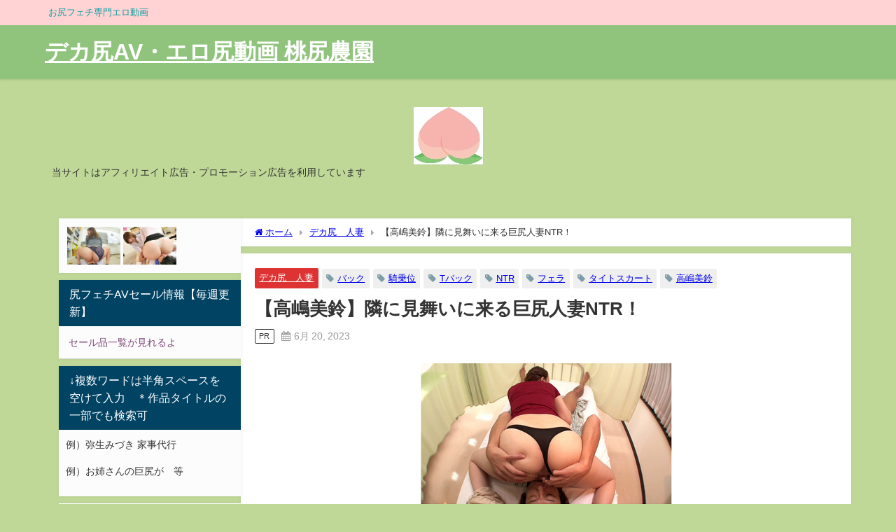

--- FILE ---
content_type: text/html; charset=UTF-8
request_url: https://momojirinouen.com/%E3%80%90%E9%AB%98%E5%B6%8B%E7%BE%8E%E9%88%B4%E3%80%91%E9%9A%A3%E3%81%AE%E3%83%99%E3%83%83%E3%83%89%E3%81%AB%E8%A6%8B%E8%88%9E%E3%81%84%E3%81%AB%E6%9D%A5%E3%82%8B%E3%82%BF%E3%83%9E%E3%82%93%E3%81%AD/
body_size: 66714
content:
<!DOCTYPE html><html lang="ja"><head><meta charset="utf-8"><meta http-equiv="X-UA-Compatible" content="IE=edge"><meta name="viewport" content="width=device-width, initial-scale=1" /><title>【高嶋美鈴】隣に見舞いに来る巨尻人妻NTR！ | デカ尻AV・エロ尻動画　桃尻農園</title><meta name="description" content="サンプル動画再生↑ 完全動画はこちら↓ 動画の続きはこちらから 人妻動画一覧はこちら トップページに戻る"><meta name="thumbnail" content="https://momojirinouen.com/wp-content/uploads/2023/06/2023-06-20_234901-350x202.png" /><meta property="og:locale" content="ja_JP" /><meta property="og:title" content="【高嶋美鈴】隣に見舞いに来る巨尻人妻NTR！" /><meta property="og:description" content="サンプル動画再生↑ 完全動画はこちら↓ 動画の続きはこちらから 人妻動画一覧はこちら トップページに戻る" /><meta property="og:type" content="article" /><meta property="og:url" content="https://momojirinouen.com/%e3%80%90%e9%ab%98%e5%b6%8b%e7%be%8e%e9%88%b4%e3%80%91%e9%9a%a3%e3%81%ae%e3%83%99%e3%83%83%e3%83%89%e3%81%ab%e8%a6%8b%e8%88%9e%e3%81%84%e3%81%ab%e6%9d%a5%e3%82%8b%e3%82%bf%e3%83%9e%e3%82%93%e3%81%ad/" /><meta property="og:image" content="https://momojirinouen.com/wp-content/uploads/2023/06/2023-06-20_234901.png" /><meta property="og:site_name" content="デカ尻AV・エロ尻動画 桃尻農園" /><meta name="twitter:card" content="summary_large_image" /><meta name="twitter:title" content="【高嶋美鈴】隣に見舞いに来る巨尻人妻NTR！" /><meta name="twitter:url" content="https://momojirinouen.com/%e3%80%90%e9%ab%98%e5%b6%8b%e7%be%8e%e9%88%b4%e3%80%91%e9%9a%a3%e3%81%ae%e3%83%99%e3%83%83%e3%83%89%e3%81%ab%e8%a6%8b%e8%88%9e%e3%81%84%e3%81%ab%e6%9d%a5%e3%82%8b%e3%82%bf%e3%83%9e%e3%82%93%e3%81%ad/" /><meta name="twitter:description" content="サンプル動画再生↑ 完全動画はこちら↓ 動画の続きはこちらから 人妻動画一覧はこちら トップページに戻る" /><meta name="twitter:image" content="https://momojirinouen.com/wp-content/uploads/2023/06/2023-06-20_234901.png" /><link rel="canonical" href="https://momojirinouen.com/%e3%80%90%e9%ab%98%e5%b6%8b%e7%be%8e%e9%88%b4%e3%80%91%e9%9a%a3%e3%81%ae%e3%83%99%e3%83%83%e3%83%89%e3%81%ab%e8%a6%8b%e8%88%9e%e3%81%84%e3%81%ab%e6%9d%a5%e3%82%8b%e3%82%bf%e3%83%9e%e3%82%93%e3%81%ad/"><link rel="shortcut icon" href="https://momojirinouen.com/wp-content/uploads/688331.png"> <!--[if IE]><link rel="shortcut icon" href=""> <![endif]--><link rel="apple-touch-icon" href="" /><meta name='robots' content='max-image-preview' /> <script data-no-defer="1" data-ezscrex="false" data-cfasync="false" data-pagespeed-no-defer data-cookieconsent="ignore">var ctPublicFunctions={"_ajax_nonce":"64e44ed7d2","_rest_nonce":"517eb2f788","_ajax_url":"\/wp-admin\/admin-ajax.php","_rest_url":"https:\/\/momojirinouen.com\/wp-json\/","data__cookies_type":"none","data__ajax_type":"rest","data__bot_detector_enabled":"1","data__frontend_data_log_enabled":1,"cookiePrefix":"","wprocket_detected":false,"host_url":"momojirinouen.com","text__ee_click_to_select":"Click to select the whole data","text__ee_original_email":"The complete one is","text__ee_got_it":"Got it","text__ee_blocked":"Blocked","text__ee_cannot_connect":"Cannot connect","text__ee_cannot_decode":"Can not decode email. Unknown reason","text__ee_email_decoder":"CleanTalk email decoder","text__ee_wait_for_decoding":"The magic is on the way!","text__ee_decoding_process":"Please wait a few seconds while we decode the contact data."}</script> <script data-no-defer="1" data-ezscrex="false" data-cfasync="false" data-pagespeed-no-defer data-cookieconsent="ignore">var ctPublic={"_ajax_nonce":"64e44ed7d2","settings__forms__check_internal":"0","settings__forms__check_external":"0","settings__forms__force_protection":0,"settings__forms__search_test":"1","settings__forms__wc_add_to_cart":"0","settings__data__bot_detector_enabled":"1","settings__sfw__anti_crawler":0,"blog_home":"https:\/\/momojirinouen.com\/","pixel__setting":"3","pixel__enabled":true,"pixel__url":null,"data__email_check_before_post":"1","data__email_check_exist_post":0,"data__cookies_type":"none","data__key_is_ok":true,"data__visible_fields_required":true,"wl_brandname":"Anti-Spam by CleanTalk","wl_brandname_short":"CleanTalk","ct_checkjs_key":"36b407a1aa271e28ac61496c614fc643856e99fe8aefc5fbb134c8d26e5216cf","emailEncoderPassKey":"0e672e9fab086a31ae8aec80688d87ad","bot_detector_forms_excluded":"W10=","advancedCacheExists":false,"varnishCacheExists":false,"wc_ajax_add_to_cart":false}</script>  <script data-cfasync="false" data-pagespeed-no-defer>var gtm4wp_datalayer_name="dataLayer";var dataLayer=dataLayer||[];</script> <link rel='dns-prefetch' href='//fd.cleantalk.org' /><link rel='dns-prefetch' href='//cdnjs.cloudflare.com' /><link href='https://www.google-analytics.com' rel='preconnect' /><link href='https://www.googletagmanager.com' rel='preconnect' /><link rel="alternate" type="application/rss+xml" title="デカ尻AV・エロ尻動画 桃尻農園 &raquo; フィード" href="https://momojirinouen.com/feed/" /><link rel="alternate" type="application/rss+xml" title="デカ尻AV・エロ尻動画 桃尻農園 &raquo; コメントフィード" href="https://momojirinouen.com/comments/feed/" /><link rel="alternate" type="application/rss+xml" title="デカ尻AV・エロ尻動画 桃尻農園 &raquo; 【高嶋美鈴】隣に見舞いに来る巨尻人妻NTR！ のコメントのフィード" href="https://momojirinouen.com/%e3%80%90%e9%ab%98%e5%b6%8b%e7%be%8e%e9%88%b4%e3%80%91%e9%9a%a3%e3%81%ae%e3%83%99%e3%83%83%e3%83%89%e3%81%ab%e8%a6%8b%e8%88%9e%e3%81%84%e3%81%ab%e6%9d%a5%e3%82%8b%e3%82%bf%e3%83%9e%e3%82%93%e3%81%ad/feed/" /><link rel="alternate" title="oEmbed (JSON)" type="application/json+oembed" href="https://momojirinouen.com/wp-json/oembed/1.0/embed?url=https%3A%2F%2Fmomojirinouen.com%2F%25e3%2580%2590%25e9%25ab%2598%25e5%25b6%258b%25e7%25be%258e%25e9%2588%25b4%25e3%2580%2591%25e9%259a%25a3%25e3%2581%25ae%25e3%2583%2599%25e3%2583%2583%25e3%2583%2589%25e3%2581%25ab%25e8%25a6%258b%25e8%2588%259e%25e3%2581%2584%25e3%2581%25ab%25e6%259d%25a5%25e3%2582%258b%25e3%2582%25bf%25e3%2583%259e%25e3%2582%2593%25e3%2581%25ad%2F" /><link rel="alternate" title="oEmbed (XML)" type="text/xml+oembed" href="https://momojirinouen.com/wp-json/oembed/1.0/embed?url=https%3A%2F%2Fmomojirinouen.com%2F%25e3%2580%2590%25e9%25ab%2598%25e5%25b6%258b%25e7%25be%258e%25e9%2588%25b4%25e3%2580%2591%25e9%259a%25a3%25e3%2581%25ae%25e3%2583%2599%25e3%2583%2583%25e3%2583%2589%25e3%2581%25ab%25e8%25a6%258b%25e8%2588%259e%25e3%2581%2584%25e3%2581%25ab%25e6%259d%25a5%25e3%2582%258b%25e3%2582%25bf%25e3%2583%259e%25e3%2582%2593%25e3%2581%25ad%2F&#038;format=xml" /> <script type="text/javascript"defer='defer' src="https://fd.cleantalk.org/ct-bot-detector-wrapper.js?ver=6.70.1" id="ct_bot_detector-js" defer="defer" data-wp-strategy="defer"></script> <script type="text/javascript"src="https://momojirinouen.com/wp-includes/js/jquery/jquery.min.js?ver=3.7.1&amp;theme=6.1.11" id="jquery-core-js"></script> <link rel="https://api.w.org/" href="https://momojirinouen.com/wp-json/" /><link rel="alternate" title="JSON" type="application/json" href="https://momojirinouen.com/wp-json/wp/v2/posts/1983" /><link rel="EditURI" type="application/rsd+xml" title="RSD" href="https://momojirinouen.com/xmlrpc.php?rsd" /><meta name="generator" content="WordPress 6.9" /><link rel='shortlink' href='https://momojirinouen.com/?p=1983' />  <script data-cfasync="false" data-pagespeed-no-defer>var dataLayer_content={"pagePostType":"post","pagePostType2":"single-post","pageCategory":["hitozuma"],"pageAttributes":["ntr","t%e3%83%90%e3%83%83%e3%82%af","%e3%82%bf%e3%82%a4%e3%83%88%e3%82%b9%e3%82%ab%e3%83%bc%e3%83%88","%e3%83%90%e3%83%83%e3%82%af","%e3%83%95%e3%82%a7%e3%83%a9","%e9%a8%8e%e4%b9%97%e4%bd%8d","%e9%ab%98%e5%b6%8b%e7%be%8e%e9%88%b4"]};dataLayer.push(dataLayer_content);</script> <script data-cfasync="false" data-pagespeed-no-defer>(function(w,d,s,l,i){w[l]=w[l]||[];w[l].push({'gtm.start':new Date().getTime(),event:'gtm.js'});var f=d.getElementsByTagName(s)[0],j=d.createElement(s),dl=l!='dataLayer'?'&l='+l:'';j.async=true;j.src='//www.googletagmanager.com/gtm.js?id='+i+dl;f.parentNode.insertBefore(j,f);})(window,document,'script','dataLayer','GTM-5XSCBMB');</script>  <script>(function(i,s,o,g,r,a,m){i['GoogleAnalyticsObject']=r;i[r]=i[r]||function(){(i[r].q=i[r].q||[]).push(arguments)},i[r].l=1*new Date();a=s.createElement(o),m=s.getElementsByTagName(o)[0];a.async=1;a.src=g;m.parentNode.insertBefore(a,m)})(window,document,'script','//www.google-analytics.com/analytics.js','ga');ga('create',"373823885",'auto');ga('send','pageview');</script> <meta name="google-site-verification" content="6LqPinM5wIp59CfPrUrbc0E-_IKbluCxQRgT7o02YjI" /><style media="all">img:is([sizes=auto i],[sizes^="auto," i]){contain-intrinsic-size:3000px 1500px}:root{--wp-block-synced-color:#7a00df;--wp-block-synced-color--rgb:122,0,223;--wp-bound-block-color:var(--wp-block-synced-color);--wp-editor-canvas-background:#ddd;--wp-admin-theme-color:#007cba;--wp-admin-theme-color--rgb:0,124,186;--wp-admin-theme-color-darker-10:#006ba1;--wp-admin-theme-color-darker-10--rgb:0,107,160.5;--wp-admin-theme-color-darker-20:#005a87;--wp-admin-theme-color-darker-20--rgb:0,90,135;--wp-admin-border-width-focus:2px}@media (min-resolution:192dpi){:root{--wp-admin-border-width-focus:1.5px}}.wp-element-button{cursor:pointer}:root .has-very-light-gray-background-color{background-color:#eee}:root .has-very-dark-gray-background-color{background-color:#313131}:root .has-very-light-gray-color{color:#eee}:root .has-very-dark-gray-color{color:#313131}:root .has-vivid-green-cyan-to-vivid-cyan-blue-gradient-background{background:linear-gradient(135deg,#00d084,#0693e3)}:root .has-purple-crush-gradient-background{background:linear-gradient(135deg,#34e2e4,#4721fb 50%,#ab1dfe)}:root .has-hazy-dawn-gradient-background{background:linear-gradient(135deg,#faaca8,#dad0ec)}:root .has-subdued-olive-gradient-background{background:linear-gradient(135deg,#fafae1,#67a671)}:root .has-atomic-cream-gradient-background{background:linear-gradient(135deg,#fdd79a,#004a59)}:root .has-nightshade-gradient-background{background:linear-gradient(135deg,#330968,#31cdcf)}:root .has-midnight-gradient-background{background:linear-gradient(135deg,#020381,#2874fc)}:root{--wp--preset--font-size--normal:16px;--wp--preset--font-size--huge:42px}.has-regular-font-size{font-size:1em}.has-larger-font-size{font-size:2.625em}.has-normal-font-size{font-size:var(--wp--preset--font-size--normal)}.has-huge-font-size{font-size:var(--wp--preset--font-size--huge)}.has-text-align-center{text-align:center}.has-text-align-left{text-align:left}.has-text-align-right{text-align:right}.has-fit-text{white-space:nowrap!important}#end-resizable-editor-section{display:none}.aligncenter{clear:both}.items-justified-left{justify-content:flex-start}.items-justified-center{justify-content:center}.items-justified-right{justify-content:flex-end}.items-justified-space-between{justify-content:space-between}.screen-reader-text{border:0;clip-path:inset(50%);height:1px;margin:-1px;overflow:hidden;padding:0;position:absolute;width:1px;word-wrap:normal!important}.screen-reader-text:focus{background-color:#ddd;clip-path:none;color:#444;display:block;font-size:1em;height:auto;left:5px;line-height:normal;padding:15px 23px 14px;text-decoration:none;top:5px;width:auto;z-index:100000}html :where(.has-border-color){border-style:solid}html :where([style*=border-top-color]){border-top-style:solid}html :where([style*=border-right-color]){border-right-style:solid}html :where([style*=border-bottom-color]){border-bottom-style:solid}html :where([style*=border-left-color]){border-left-style:solid}html :where([style*=border-width]){border-style:solid}html :where([style*=border-top-width]){border-top-style:solid}html :where([style*=border-right-width]){border-right-style:solid}html :where([style*=border-bottom-width]){border-bottom-style:solid}html :where([style*=border-left-width]){border-left-style:solid}html :where(img[class*=wp-image-]){height:auto;max-width:100%}:where(figure){margin:0 0 1em}html :where(.is-position-sticky){--wp-admin--admin-bar--position-offset:var(--wp-admin--admin-bar--height,0px)}@media screen and (max-width:600px){html :where(.is-position-sticky){--wp-admin--admin-bar--position-offset:0px}}.wp-block-button__link{align-content:center;box-sizing:border-box;cursor:pointer;display:inline-block;height:100%;text-align:center;word-break:break-word}.wp-block-button__link.aligncenter{text-align:center}.wp-block-button__link.alignright{text-align:right}:where(.wp-block-button__link){border-radius:9999px;box-shadow:none;padding:calc(.667em + 2px) calc(1.333em + 2px);text-decoration:none}.wp-block-button[style*=text-decoration] .wp-block-button__link{text-decoration:inherit}.wp-block-buttons>.wp-block-button.has-custom-width{max-width:none}.wp-block-buttons>.wp-block-button.has-custom-width .wp-block-button__link{width:100%}.wp-block-buttons>.wp-block-button.has-custom-font-size .wp-block-button__link{font-size:inherit}.wp-block-buttons>.wp-block-button.wp-block-button__width-25{width:calc(25% - var(--wp--style--block-gap, .5em)*.75)}.wp-block-buttons>.wp-block-button.wp-block-button__width-50{width:calc(50% - var(--wp--style--block-gap, .5em)*.5)}.wp-block-buttons>.wp-block-button.wp-block-button__width-75{width:calc(75% - var(--wp--style--block-gap, .5em)*.25)}.wp-block-buttons>.wp-block-button.wp-block-button__width-100{flex-basis:100%;width:100%}.wp-block-buttons.is-vertical>.wp-block-button.wp-block-button__width-25{width:25%}.wp-block-buttons.is-vertical>.wp-block-button.wp-block-button__width-50{width:50%}.wp-block-buttons.is-vertical>.wp-block-button.wp-block-button__width-75{width:75%}.wp-block-button.is-style-squared,.wp-block-button__link.wp-block-button.is-style-squared{border-radius:0}.wp-block-button.no-border-radius,.wp-block-button__link.no-border-radius{border-radius:0!important}:root :where(.wp-block-button .wp-block-button__link.is-style-outline),:root :where(.wp-block-button.is-style-outline>.wp-block-button__link){border:2px solid;padding:.667em 1.333em}:root :where(.wp-block-button .wp-block-button__link.is-style-outline:not(.has-text-color)),:root :where(.wp-block-button.is-style-outline>.wp-block-button__link:not(.has-text-color)){color:currentColor}:root :where(.wp-block-button .wp-block-button__link.is-style-outline:not(.has-background)),:root :where(.wp-block-button.is-style-outline>.wp-block-button__link:not(.has-background)){background-color:initial;background-image:none}.wp-block-image>a,.wp-block-image>figure>a{display:inline-block}.wp-block-image img{box-sizing:border-box;height:auto;max-width:100%;vertical-align:bottom}@media not (prefers-reduced-motion){.wp-block-image img.hide{visibility:hidden}.wp-block-image img.show{animation:show-content-image .4s}}.wp-block-image[style*=border-radius] img,.wp-block-image[style*=border-radius]>a{border-radius:inherit}.wp-block-image.has-custom-border img{box-sizing:border-box}.wp-block-image.aligncenter{text-align:center}.wp-block-image.alignfull>a,.wp-block-image.alignwide>a{width:100%}.wp-block-image.alignfull img,.wp-block-image.alignwide img{height:auto;width:100%}.wp-block-image .aligncenter,.wp-block-image .alignleft,.wp-block-image .alignright,.wp-block-image.aligncenter,.wp-block-image.alignleft,.wp-block-image.alignright{display:table}.wp-block-image .aligncenter>figcaption,.wp-block-image .alignleft>figcaption,.wp-block-image .alignright>figcaption,.wp-block-image.aligncenter>figcaption,.wp-block-image.alignleft>figcaption,.wp-block-image.alignright>figcaption{caption-side:bottom;display:table-caption}.wp-block-image .alignleft{float:left;margin:.5em 1em .5em 0}.wp-block-image .alignright{float:right;margin:.5em 0 .5em 1em}.wp-block-image .aligncenter{margin-left:auto;margin-right:auto}.wp-block-image :where(figcaption){margin-bottom:1em;margin-top:.5em}.wp-block-image.is-style-circle-mask img{border-radius:9999px}@supports ((-webkit-mask-image:none) or (mask-image:none)) or (-webkit-mask-image:none){.wp-block-image.is-style-circle-mask img{border-radius:0;-webkit-mask-image:url('data:image/svg+xml;utf8,<svg viewBox="0 0 100 100" xmlns="http://www.w3.org/2000/svg"><circle cx="50" cy="50" r="50"/></svg>');mask-image:url('data:image/svg+xml;utf8,<svg viewBox="0 0 100 100" xmlns="http://www.w3.org/2000/svg"><circle cx="50" cy="50" r="50"/></svg>');mask-mode:alpha;-webkit-mask-position:center;mask-position:center;-webkit-mask-repeat:no-repeat;mask-repeat:no-repeat;-webkit-mask-size:contain;mask-size:contain}}:root :where(.wp-block-image.is-style-rounded img,.wp-block-image .is-style-rounded img){border-radius:9999px}.wp-block-image figure{margin:0}.wp-lightbox-container{display:flex;flex-direction:column;position:relative}.wp-lightbox-container img{cursor:zoom-in}.wp-lightbox-container img:hover+button{opacity:1}.wp-lightbox-container button{align-items:center;backdrop-filter:blur(16px) saturate(180%);background-color:#5a5a5a40;border:none;border-radius:4px;cursor:zoom-in;display:flex;height:20px;justify-content:center;opacity:0;padding:0;position:absolute;right:16px;text-align:center;top:16px;width:20px;z-index:100}@media not (prefers-reduced-motion){.wp-lightbox-container button{transition:opacity .2s ease}}.wp-lightbox-container button:focus-visible{outline:3px auto #5a5a5a40;outline:3px auto -webkit-focus-ring-color;outline-offset:3px}.wp-lightbox-container button:hover{cursor:pointer;opacity:1}.wp-lightbox-container button:focus{opacity:1}.wp-lightbox-container button:focus,.wp-lightbox-container button:hover,.wp-lightbox-container button:not(:hover):not(:active):not(.has-background){background-color:#5a5a5a40;border:none}.wp-lightbox-overlay{box-sizing:border-box;cursor:zoom-out;height:100vh;left:0;overflow:hidden;position:fixed;top:0;visibility:hidden;width:100%;z-index:100000}.wp-lightbox-overlay .close-button{align-items:center;cursor:pointer;display:flex;justify-content:center;min-height:40px;min-width:40px;padding:0;position:absolute;right:calc(env(safe-area-inset-right) + 16px);top:calc(env(safe-area-inset-top) + 16px);z-index:5000000}.wp-lightbox-overlay .close-button:focus,.wp-lightbox-overlay .close-button:hover,.wp-lightbox-overlay .close-button:not(:hover):not(:active):not(.has-background){background:0 0;border:none}.wp-lightbox-overlay .lightbox-image-container{height:var(--wp--lightbox-container-height);left:50%;overflow:hidden;position:absolute;top:50%;transform:translate(-50%,-50%);transform-origin:top left;width:var(--wp--lightbox-container-width);z-index:9999999999}.wp-lightbox-overlay .wp-block-image{align-items:center;box-sizing:border-box;display:flex;height:100%;justify-content:center;margin:0;position:relative;transform-origin:0 0;width:100%;z-index:3000000}.wp-lightbox-overlay .wp-block-image img{height:var(--wp--lightbox-image-height);min-height:var(--wp--lightbox-image-height);min-width:var(--wp--lightbox-image-width);width:var(--wp--lightbox-image-width)}.wp-lightbox-overlay .wp-block-image figcaption{display:none}.wp-lightbox-overlay button{background:0 0;border:none}.wp-lightbox-overlay .scrim{background-color:#fff;height:100%;opacity:.9;position:absolute;width:100%;z-index:2000000}.wp-lightbox-overlay.active{visibility:visible}@media not (prefers-reduced-motion){.wp-lightbox-overlay.active{animation:turn-on-visibility .25s both}.wp-lightbox-overlay.active img{animation:turn-on-visibility .35s both}.wp-lightbox-overlay.show-closing-animation:not(.active){animation:turn-off-visibility .35s both}.wp-lightbox-overlay.show-closing-animation:not(.active) img{animation:turn-off-visibility .25s both}.wp-lightbox-overlay.zoom.active{animation:none;opacity:1;visibility:visible}.wp-lightbox-overlay.zoom.active .lightbox-image-container{animation:lightbox-zoom-in .4s}.wp-lightbox-overlay.zoom.active .lightbox-image-container img{animation:none}.wp-lightbox-overlay.zoom.active .scrim{animation:turn-on-visibility .4s forwards}.wp-lightbox-overlay.zoom.show-closing-animation:not(.active){animation:none}.wp-lightbox-overlay.zoom.show-closing-animation:not(.active) .lightbox-image-container{animation:lightbox-zoom-out .4s}.wp-lightbox-overlay.zoom.show-closing-animation:not(.active) .lightbox-image-container img{animation:none}.wp-lightbox-overlay.zoom.show-closing-animation:not(.active) .scrim{animation:turn-off-visibility .4s forwards}}@keyframes show-content-image{0%{visibility:hidden}99%{visibility:hidden}to{visibility:visible}}@keyframes turn-on-visibility{0%{opacity:0}to{opacity:1}}@keyframes turn-off-visibility{0%{opacity:1;visibility:visible}99%{opacity:0;visibility:visible}to{opacity:0;visibility:hidden}}@keyframes lightbox-zoom-in{0%{transform:translate(calc((-100vw + var(--wp--lightbox-scrollbar-width))/2 + var(--wp--lightbox-initial-left-position)),calc(-50vh + var(--wp--lightbox-initial-top-position))) scale(var(--wp--lightbox-scale))}to{transform:translate(-50%,-50%) scale(1)}}@keyframes lightbox-zoom-out{0%{transform:translate(-50%,-50%) scale(1);visibility:visible}99%{visibility:visible}to{transform:translate(calc((-100vw + var(--wp--lightbox-scrollbar-width))/2 + var(--wp--lightbox-initial-left-position)),calc(-50vh + var(--wp--lightbox-initial-top-position))) scale(var(--wp--lightbox-scale));visibility:hidden}}.wp-block-buttons{box-sizing:border-box}.wp-block-buttons.is-vertical{flex-direction:column}.wp-block-buttons.is-vertical>.wp-block-button:last-child{margin-bottom:0}.wp-block-buttons>.wp-block-button{display:inline-block;margin:0}.wp-block-buttons.is-content-justification-left{justify-content:flex-start}.wp-block-buttons.is-content-justification-left.is-vertical{align-items:flex-start}.wp-block-buttons.is-content-justification-center{justify-content:center}.wp-block-buttons.is-content-justification-center.is-vertical{align-items:center}.wp-block-buttons.is-content-justification-right{justify-content:flex-end}.wp-block-buttons.is-content-justification-right.is-vertical{align-items:flex-end}.wp-block-buttons.is-content-justification-space-between{justify-content:space-between}.wp-block-buttons.aligncenter{text-align:center}.wp-block-buttons:not(.is-content-justification-space-between,.is-content-justification-right,.is-content-justification-left,.is-content-justification-center) .wp-block-button.aligncenter{margin-left:auto;margin-right:auto;width:100%}.wp-block-buttons[style*=text-decoration] .wp-block-button,.wp-block-buttons[style*=text-decoration] .wp-block-button__link{text-decoration:inherit}.wp-block-buttons.has-custom-font-size .wp-block-button__link{font-size:inherit}.wp-block-buttons .wp-block-button__link{width:100%}.wp-block-button.aligncenter{text-align:center}.is-small-text{font-size:.875em}.is-regular-text{font-size:1em}.is-large-text{font-size:2.25em}.is-larger-text{font-size:3em}.has-drop-cap:not(:focus):first-letter {float:left;font-size:8.4em;font-style:normal;font-weight:100;line-height:.68;margin:.05em .1em 0 0;text-transform:uppercase}body.rtl .has-drop-cap:not(:focus):first-letter {float:none;margin-left:.1em}p.has-drop-cap.has-background{overflow:hidden}:root :where(p.has-background){padding:1.25em 2.375em}:where(p.has-text-color:not(.has-link-color)) a{color:inherit}p.has-text-align-left[style*="writing-mode:vertical-lr"],p.has-text-align-right[style*="writing-mode:vertical-rl"]{rotate:180deg}:root{--wp--preset--aspect-ratio--square:1;--wp--preset--aspect-ratio--4-3:4/3;--wp--preset--aspect-ratio--3-4:3/4;--wp--preset--aspect-ratio--3-2:3/2;--wp--preset--aspect-ratio--2-3:2/3;--wp--preset--aspect-ratio--16-9:16/9;--wp--preset--aspect-ratio--9-16:9/16;--wp--preset--color--black:#000;--wp--preset--color--cyan-bluish-gray:#abb8c3;--wp--preset--color--white:#fff;--wp--preset--color--pale-pink:#f78da7;--wp--preset--color--vivid-red:#cf2e2e;--wp--preset--color--luminous-vivid-orange:#ff6900;--wp--preset--color--luminous-vivid-amber:#fcb900;--wp--preset--color--light-green-cyan:#7bdcb5;--wp--preset--color--vivid-green-cyan:#00d084;--wp--preset--color--pale-cyan-blue:#8ed1fc;--wp--preset--color--vivid-cyan-blue:#0693e3;--wp--preset--color--vivid-purple:#9b51e0;--wp--preset--color--light-blue:#70b8f1;--wp--preset--color--light-red:#ff8178;--wp--preset--color--light-green:#2ac113;--wp--preset--color--light-yellow:#ffe822;--wp--preset--color--light-orange:#ffa30d;--wp--preset--color--blue:#00f;--wp--preset--color--red:red;--wp--preset--color--purple:#674970;--wp--preset--color--gray:#ccc;--wp--preset--gradient--vivid-cyan-blue-to-vivid-purple:linear-gradient(135deg,#0693e3 0%,#9b51e0 100%);--wp--preset--gradient--light-green-cyan-to-vivid-green-cyan:linear-gradient(135deg,#7adcb4 0%,#00d082 100%);--wp--preset--gradient--luminous-vivid-amber-to-luminous-vivid-orange:linear-gradient(135deg,#fcb900 0%,#ff6900 100%);--wp--preset--gradient--luminous-vivid-orange-to-vivid-red:linear-gradient(135deg,#ff6900 0%,#cf2e2e 100%);--wp--preset--gradient--very-light-gray-to-cyan-bluish-gray:linear-gradient(135deg,#eee 0%,#a9b8c3 100%);--wp--preset--gradient--cool-to-warm-spectrum:linear-gradient(135deg,#4aeadc 0%,#9778d1 20%,#cf2aba 40%,#ee2c82 60%,#fb6962 80%,#fef84c 100%);--wp--preset--gradient--blush-light-purple:linear-gradient(135deg,#ffceec 0%,#9896f0 100%);--wp--preset--gradient--blush-bordeaux:linear-gradient(135deg,#fecda5 0%,#fe2d2d 50%,#6b003e 100%);--wp--preset--gradient--luminous-dusk:linear-gradient(135deg,#ffcb70 0%,#c751c0 50%,#4158d0 100%);--wp--preset--gradient--pale-ocean:linear-gradient(135deg,#fff5cb 0%,#b6e3d4 50%,#33a7b5 100%);--wp--preset--gradient--electric-grass:linear-gradient(135deg,#caf880 0%,#71ce7e 100%);--wp--preset--gradient--midnight:linear-gradient(135deg,#020381 0%,#2874fc 100%);--wp--preset--font-size--small:.8em;--wp--preset--font-size--medium:1em;--wp--preset--font-size--large:1.2em;--wp--preset--font-size--x-large:42px;--wp--preset--font-size--xlarge:1.5em;--wp--preset--font-size--xxlarge:2em;--wp--preset--spacing--20:.44rem;--wp--preset--spacing--30:.67rem;--wp--preset--spacing--40:1rem;--wp--preset--spacing--50:1.5rem;--wp--preset--spacing--60:2.25rem;--wp--preset--spacing--70:3.38rem;--wp--preset--spacing--80:5.06rem;--wp--preset--shadow--natural:6px 6px 9px rgba(0,0,0,.2);--wp--preset--shadow--deep:12px 12px 50px rgba(0,0,0,.4);--wp--preset--shadow--sharp:6px 6px 0px rgba(0,0,0,.2);--wp--preset--shadow--outlined:6px 6px 0px -3px #fff,6px 6px #000;--wp--preset--shadow--crisp:6px 6px 0px #000;--wp--custom--spacing--small:max(1.25rem, 5vw);--wp--custom--spacing--medium:clamp(2rem, 8vw, calc(4 * var(--wp--style--block-gap)));--wp--custom--spacing--large:clamp(4rem, 10vw, 8rem);--wp--custom--spacing--outer:var(--wp--custom--spacing--small,1.25rem);--wp--custom--typography--font-size--huge:clamp(2.25rem, 4vw, 2.75rem);--wp--custom--typography--font-size--gigantic:clamp(2.75rem, 6vw, 3.25rem);--wp--custom--typography--font-size--colossal:clamp(3.25rem, 8vw, 6.25rem);--wp--custom--typography--line-height--tiny:1.15;--wp--custom--typography--line-height--small:1.2;--wp--custom--typography--line-height--medium:1.4;--wp--custom--typography--line-height--normal:1.6}:root{--wp--style--global--content-size:769px;--wp--style--global--wide-size:1240px}:where(body){margin:0}.wp-site-blocks>.alignleft{float:left;margin-right:2em}.wp-site-blocks>.alignright{float:right;margin-left:2em}.wp-site-blocks>.aligncenter{justify-content:center;margin-left:auto;margin-right:auto}:where(.wp-site-blocks)>*{margin-block-start:1.5em;margin-block-end:0}:where(.wp-site-blocks)>:first-child{margin-block-start:0}:where(.wp-site-blocks)>:last-child{margin-block-end:0}:root{--wp--style--block-gap:1.5em}:root :where(.is-layout-flow)>:first-child{margin-block-start:0}:root :where(.is-layout-flow)>:last-child{margin-block-end:0}:root :where(.is-layout-flow)>*{margin-block-start:1.5em;margin-block-end:0}:root :where(.is-layout-constrained)>:first-child{margin-block-start:0}:root :where(.is-layout-constrained)>:last-child{margin-block-end:0}:root :where(.is-layout-constrained)>*{margin-block-start:1.5em;margin-block-end:0}:root :where(.is-layout-flex){gap:1.5em}:root :where(.is-layout-grid){gap:1.5em}.is-layout-flow>.alignleft{float:left;margin-inline-start:0;margin-inline-end:2em}.is-layout-flow>.alignright{float:right;margin-inline-start:2em;margin-inline-end:0}.is-layout-flow>.aligncenter{margin-left:auto !important;margin-right:auto !important}.is-layout-constrained>.alignleft{float:left;margin-inline-start:0;margin-inline-end:2em}.is-layout-constrained>.alignright{float:right;margin-inline-start:2em;margin-inline-end:0}.is-layout-constrained>.aligncenter{margin-left:auto !important;margin-right:auto !important}.is-layout-constrained>:where(:not(.alignleft):not(.alignright):not(.alignfull)){max-width:var(--wp--style--global--content-size);margin-left:auto !important;margin-right:auto !important}.is-layout-constrained>.alignwide{max-width:var(--wp--style--global--wide-size)}body .is-layout-flex{display:flex}.is-layout-flex{flex-wrap:wrap;align-items:center}.is-layout-flex>:is(*,div){margin:0}body .is-layout-grid{display:grid}.is-layout-grid>:is(*,div){margin:0}body{padding-top:0;padding-right:0;padding-bottom:0;padding-left:0}:root :where(.wp-element-button,.wp-block-button__link){background-color:#32373c;border-width:0;color:#fff;font-family:inherit;font-size:inherit;font-style:inherit;font-weight:inherit;letter-spacing:inherit;line-height:inherit;padding-top:calc(0.667em + 2px);padding-right:calc(1.333em + 2px);padding-bottom:calc(0.667em + 2px);padding-left:calc(1.333em + 2px);text-decoration:none;text-transform:inherit}.has-black-color{color:var(--wp--preset--color--black) !important}.has-cyan-bluish-gray-color{color:var(--wp--preset--color--cyan-bluish-gray) !important}.has-white-color{color:var(--wp--preset--color--white) !important}.has-pale-pink-color{color:var(--wp--preset--color--pale-pink) !important}.has-vivid-red-color{color:var(--wp--preset--color--vivid-red) !important}.has-luminous-vivid-orange-color{color:var(--wp--preset--color--luminous-vivid-orange) !important}.has-luminous-vivid-amber-color{color:var(--wp--preset--color--luminous-vivid-amber) !important}.has-light-green-cyan-color{color:var(--wp--preset--color--light-green-cyan) !important}.has-vivid-green-cyan-color{color:var(--wp--preset--color--vivid-green-cyan) !important}.has-pale-cyan-blue-color{color:var(--wp--preset--color--pale-cyan-blue) !important}.has-vivid-cyan-blue-color{color:var(--wp--preset--color--vivid-cyan-blue) !important}.has-vivid-purple-color{color:var(--wp--preset--color--vivid-purple) !important}.has-light-blue-color{color:var(--wp--preset--color--light-blue) !important}.has-light-red-color{color:var(--wp--preset--color--light-red) !important}.has-light-green-color{color:var(--wp--preset--color--light-green) !important}.has-light-yellow-color{color:var(--wp--preset--color--light-yellow) !important}.has-light-orange-color{color:var(--wp--preset--color--light-orange) !important}.has-blue-color{color:var(--wp--preset--color--blue) !important}.has-red-color{color:var(--wp--preset--color--red) !important}.has-purple-color{color:var(--wp--preset--color--purple) !important}.has-gray-color{color:var(--wp--preset--color--gray) !important}.has-black-background-color{background-color:var(--wp--preset--color--black) !important}.has-cyan-bluish-gray-background-color{background-color:var(--wp--preset--color--cyan-bluish-gray) !important}.has-white-background-color{background-color:var(--wp--preset--color--white) !important}.has-pale-pink-background-color{background-color:var(--wp--preset--color--pale-pink) !important}.has-vivid-red-background-color{background-color:var(--wp--preset--color--vivid-red) !important}.has-luminous-vivid-orange-background-color{background-color:var(--wp--preset--color--luminous-vivid-orange) !important}.has-luminous-vivid-amber-background-color{background-color:var(--wp--preset--color--luminous-vivid-amber) !important}.has-light-green-cyan-background-color{background-color:var(--wp--preset--color--light-green-cyan) !important}.has-vivid-green-cyan-background-color{background-color:var(--wp--preset--color--vivid-green-cyan) !important}.has-pale-cyan-blue-background-color{background-color:var(--wp--preset--color--pale-cyan-blue) !important}.has-vivid-cyan-blue-background-color{background-color:var(--wp--preset--color--vivid-cyan-blue) !important}.has-vivid-purple-background-color{background-color:var(--wp--preset--color--vivid-purple) !important}.has-light-blue-background-color{background-color:var(--wp--preset--color--light-blue) !important}.has-light-red-background-color{background-color:var(--wp--preset--color--light-red) !important}.has-light-green-background-color{background-color:var(--wp--preset--color--light-green) !important}.has-light-yellow-background-color{background-color:var(--wp--preset--color--light-yellow) !important}.has-light-orange-background-color{background-color:var(--wp--preset--color--light-orange) !important}.has-blue-background-color{background-color:var(--wp--preset--color--blue) !important}.has-red-background-color{background-color:var(--wp--preset--color--red) !important}.has-purple-background-color{background-color:var(--wp--preset--color--purple) !important}.has-gray-background-color{background-color:var(--wp--preset--color--gray) !important}.has-black-border-color{border-color:var(--wp--preset--color--black) !important}.has-cyan-bluish-gray-border-color{border-color:var(--wp--preset--color--cyan-bluish-gray) !important}.has-white-border-color{border-color:var(--wp--preset--color--white) !important}.has-pale-pink-border-color{border-color:var(--wp--preset--color--pale-pink) !important}.has-vivid-red-border-color{border-color:var(--wp--preset--color--vivid-red) !important}.has-luminous-vivid-orange-border-color{border-color:var(--wp--preset--color--luminous-vivid-orange) !important}.has-luminous-vivid-amber-border-color{border-color:var(--wp--preset--color--luminous-vivid-amber) !important}.has-light-green-cyan-border-color{border-color:var(--wp--preset--color--light-green-cyan) !important}.has-vivid-green-cyan-border-color{border-color:var(--wp--preset--color--vivid-green-cyan) !important}.has-pale-cyan-blue-border-color{border-color:var(--wp--preset--color--pale-cyan-blue) !important}.has-vivid-cyan-blue-border-color{border-color:var(--wp--preset--color--vivid-cyan-blue) !important}.has-vivid-purple-border-color{border-color:var(--wp--preset--color--vivid-purple) !important}.has-light-blue-border-color{border-color:var(--wp--preset--color--light-blue) !important}.has-light-red-border-color{border-color:var(--wp--preset--color--light-red) !important}.has-light-green-border-color{border-color:var(--wp--preset--color--light-green) !important}.has-light-yellow-border-color{border-color:var(--wp--preset--color--light-yellow) !important}.has-light-orange-border-color{border-color:var(--wp--preset--color--light-orange) !important}.has-blue-border-color{border-color:var(--wp--preset--color--blue) !important}.has-red-border-color{border-color:var(--wp--preset--color--red) !important}.has-purple-border-color{border-color:var(--wp--preset--color--purple) !important}.has-gray-border-color{border-color:var(--wp--preset--color--gray) !important}.has-vivid-cyan-blue-to-vivid-purple-gradient-background{background:var(--wp--preset--gradient--vivid-cyan-blue-to-vivid-purple) !important}.has-light-green-cyan-to-vivid-green-cyan-gradient-background{background:var(--wp--preset--gradient--light-green-cyan-to-vivid-green-cyan) !important}.has-luminous-vivid-amber-to-luminous-vivid-orange-gradient-background{background:var(--wp--preset--gradient--luminous-vivid-amber-to-luminous-vivid-orange) !important}.has-luminous-vivid-orange-to-vivid-red-gradient-background{background:var(--wp--preset--gradient--luminous-vivid-orange-to-vivid-red) !important}.has-very-light-gray-to-cyan-bluish-gray-gradient-background{background:var(--wp--preset--gradient--very-light-gray-to-cyan-bluish-gray) !important}.has-cool-to-warm-spectrum-gradient-background{background:var(--wp--preset--gradient--cool-to-warm-spectrum) !important}.has-blush-light-purple-gradient-background{background:var(--wp--preset--gradient--blush-light-purple) !important}.has-blush-bordeaux-gradient-background{background:var(--wp--preset--gradient--blush-bordeaux) !important}.has-luminous-dusk-gradient-background{background:var(--wp--preset--gradient--luminous-dusk) !important}.has-pale-ocean-gradient-background{background:var(--wp--preset--gradient--pale-ocean) !important}.has-electric-grass-gradient-background{background:var(--wp--preset--gradient--electric-grass) !important}.has-midnight-gradient-background{background:var(--wp--preset--gradient--midnight) !important}.has-small-font-size{font-size:var(--wp--preset--font-size--small) !important}.has-medium-font-size{font-size:var(--wp--preset--font-size--medium) !important}.has-large-font-size{font-size:var(--wp--preset--font-size--large) !important}.has-x-large-font-size{font-size:var(--wp--preset--font-size--x-large) !important}.has-xlarge-font-size{font-size:var(--wp--preset--font-size--xlarge) !important}.has-xxlarge-font-size{font-size:var(--wp--preset--font-size--xxlarge) !important}#honeypot-field-url,.um-form input[type=text].apbct_special_field,.wc_apbct_email_id,input[class*=apbct].apbct_special_field,label[id*=apbct_label_id].apbct_special_field{display:none!important}.apbct-tooltip,.apbct-tooltip--text{border-radius:5px;background:#d3d3d3}.comment-form-cookies-consent{width:100%;overflow:hidden}.apbct-tooltip{display:none;position:inherit;margin-top:5px;left:5px;opacity:.9}.apbct-tooltip--text{position:sticky;padding:10px;width:max-content}.apbct-tooltip--arrow{position:absolute;background:#d3d3d3;width:10px;height:10px;top:-5px;left:10px;transform:rotate(135deg)}.apbct-trusted-text--div{font-size:small!important;display:inline-block;text-align:center;width:100%;margin-bottom:2pc}.apbct-trusted-text--center{font-size:small!important;display:block;text-align:center;width:100%;margin-bottom:2pc}.apbct-trusted-text--label{font-size:small!important;display:inline-block;text-align:center;width:100%;padding:5px 0}.apbct-trusted-text--label_left{font-size:small!important;display:inline-block;text-align:left;padding:5px 0}.apbct-trusted-text--span{display:inline-block}.apbct-popup-fade:before{content:'';background:#000;position:fixed;left:0;top:0;width:100%;height:100%;opacity:.7;z-index:9999}.apbct-popup{position:fixed;top:20%;left:50%;padding:20px;width:360px;margin-left:-200px;background:#fff;border:1px solid;border-radius:4px;z-index:99999;opacity:1}.apbct-check_email_exist-bad_email,.apbct-check_email_exist-good_email,.apbct-check_email_exist-load{z-index:9999!important;transition:none!important;background-size:contain;background-repeat:no-repeat!important;background-position-x:right;background-position-y:center;cursor:pointer!important}.apbct-check_email_exist-load{background-size:contain;background-image:url(//momojirinouen.com/wp-content/plugins/cleantalk-spam-protect/css/../css/images/checking_email.gif)!important}.apbct-check_email_exist-block{position:fixed!important;display:block!important}.apbct-check_email_exist-good_email{background-image:url(//momojirinouen.com/wp-content/plugins/cleantalk-spam-protect/css/../css/images/good_email.svg)!important}.apbct-check_email_exist-bad_email{background-image:url(//momojirinouen.com/wp-content/plugins/cleantalk-spam-protect/css/../css/images/bad_email.svg)!important}.apbct-check_email_exist-popup_description{display:none;position:fixed!important;padding:2px!important;border:1px solid #E5E8ED!important;border-radius:16px 16px 0!important;background:#FFF!important;background-position-x:right!important;font-size:14px!important;text-align:center!important;transition:all 1s ease-out!important}@media screen and (max-width:782px){.apbct-check_email_exist-popup_description{width:100%!important}}.ct-encoded-form{display:none}.ct-encoded-form-loader{display:block;width:48px;height:48px;border:5px solid #f3f3f3;border-top:5px solid #3498db;border-radius:50%;animation:ct-encoded-form-loader-spin 1s linear infinite;margin:auto}@keyframes ct-encoded-form-loader-spin{0%{transform:rotate(0)}100%{transform:rotate(360deg)}}.ct-encoded-form-forbidden{display:block;border:1px solid red;padding:10px;background:#fdd;color:red;font-weight:700}.comments-area .comment-list article .comment-author{overflow:visible!important}.apbct_dog_one,.apbct_dog_three,.apbct_dog_two{animation-duration:1.5s;animation-iteration-count:infinite;animation-name:apbct_dog}.apbct-email-encoder,.apbct-email-encoder--settings_example_encoded{position:relative}.apbct-email-encoder-popup{width:30vw;min-width:400px;font-size:16px}.apbct-email-encoder--popup-header{font-size:16px;color:#333}.apbct-email-encoder-elements_center{display:flex;flex-direction:column;justify-content:center;align-items:center;font-size:16px!important;color:#000!important}.top-margin-long{margin-top:5px}.apbct-tooltip{display:none}.apbct-blur{filter:blur(5px);transition:filter 2s}.apbct-email-encoder.no-blur .apbct-blur{filter:none}.apbct-email-encoder-select-whole-email{-webkit-user-select:all;user-select:all}.apbct-email-encoder-got-it-button{all:unset;margin-top:10px;padding:5px 10px;border-radius:5px;background-color:#333;color:#fff;cursor:pointer;transition:background-color .3s}.apbct-ee-animation-wrapper{display:flex;height:60px;justify-content:center;font-size:16px;align-items:center}.apbct_dog{margin:0 5px;color:transparent;text-shadow:0 0 2px #aaa}.apbct_dog_one{animation-delay:0s}.apbct_dog_two{animation-delay:.5s}.apbct_dog_three{animation-delay:1s}@keyframes apbct_dog{0%,100%,75%{scale:100%;color:transparent;text-shadow:0 0 2px #aaa}25%{scale:200%;color:unset;text-shadow:unset}}@media screen and (max-width:782px){.apbct-email-encoder--settings_example_encoded{position:relative;display:block}.apbct-email-encoder-popup{width:20vw;min-width:200px;font-size:16px;top:20%;left:75%}.apbct-email-encoder-elements_center{flex-direction:column!important;text-align:center}}.wpcf7 .screen-reader-response{position:absolute;overflow:hidden;clip:rect(1px,1px,1px,1px);clip-path:inset(50%);height:1px;width:1px;margin:-1px;padding:0;border:0;word-wrap:normal !important}.wpcf7 .hidden-fields-container{display:none}.wpcf7 form .wpcf7-response-output{margin:2em .5em 1em;padding:.2em 1em;border:2px solid #00a0d2}.wpcf7 form.init .wpcf7-response-output,.wpcf7 form.resetting .wpcf7-response-output,.wpcf7 form.submitting .wpcf7-response-output{display:none}.wpcf7 form.sent .wpcf7-response-output{border-color:#46b450}.wpcf7 form.failed .wpcf7-response-output,.wpcf7 form.aborted .wpcf7-response-output{border-color:#dc3232}.wpcf7 form.spam .wpcf7-response-output{border-color:#f56e28}.wpcf7 form.invalid .wpcf7-response-output,.wpcf7 form.unaccepted .wpcf7-response-output,.wpcf7 form.payment-required .wpcf7-response-output{border-color:#ffb900}.wpcf7-form-control-wrap{position:relative}.wpcf7-not-valid-tip{color:#dc3232;font-size:1em;font-weight:400;display:block}.use-floating-validation-tip .wpcf7-not-valid-tip{position:relative;top:-2ex;left:1em;z-index:100;border:1px solid #dc3232;background:#fff;padding:.2em .8em;width:24em}.wpcf7-list-item{display:inline-block;margin:0 0 0 1em}.wpcf7-list-item-label:before,.wpcf7-list-item-label:after{content:" "}.wpcf7-spinner{visibility:hidden;display:inline-block;background-color:#23282d;opacity:.75;width:24px;height:24px;border:none;border-radius:100%;padding:0;margin:0 24px;position:relative}form.submitting .wpcf7-spinner{visibility:visible}.wpcf7-spinner:before{content:'';position:absolute;background-color:#fbfbfc;top:4px;left:4px;width:6px;height:6px;border:none;border-radius:100%;transform-origin:8px 8px;animation-name:spin;animation-duration:1s;animation-timing-function:linear;animation-iteration-count:infinite}@media (prefers-reduced-motion:reduce){.wpcf7-spinner:before{animation-name:blink;animation-duration:2s}}@keyframes spin{from{transform:rotate(0deg)}to{transform:rotate(360deg)}}@keyframes blink{from{opacity:0}50%{opacity:1}to{opacity:0}}.wpcf7 [inert]{opacity:.5}.wpcf7 input[type=file]{cursor:pointer}.wpcf7 input[type=file]:disabled{cursor:default}.wpcf7 .wpcf7-submit:disabled{cursor:not-allowed}.wpcf7 input[type=url],.wpcf7 input[type=email],.wpcf7 input[type=tel]{direction:ltr}.wpcf7-reflection>output{display:list-item;list-style:none}.wpcf7-reflection>output[hidden]{display:none}div,span,object,iframe,h1,h2,h3,h4,h5,h6,p,blockquote,pre,abbr,address,cite,code,del,dfn,em,img,ins,kbd,q,samp,small,strong,sub,sup,var,b,i,dl,dt,dd,ol,ul,li,fieldset,form,label,legend,table,caption,tbody,tfoot,thead,tr,th,td,article,aside,canvas,details,figcaption,figure,footer,header,hgroup,menu,nav,section,summary,time,mark,audio,video,input,textarea{margin:0;padding:0;border:none;font-size:100%;font-style:normal}audio,canvas,video{display:inline-block;display:inline;zoom:1}mark{background-color:#ff0}audio:not([controls]){display:none;height:0}.screen-reader-text,.hide,[hidden]{display:none}@media screen and (max-width:599px){.sp_hide{display:none}}body{vertical-align:baseline;font-smoothing:antialiased;text-rendering:auto;margin:0;width:100%;font-size:16px;line-height:1.6;font-family:游ゴシック体,"游ゴシック Medium","Yu Gothic Medium","游ゴシック体",YuGothic,"ヒラギノ角ゴシック Pro","Hiragino Kaku Gothic Pro",メイリオ,Meiryo,Osaka,"ＭＳ Ｐゴシック","MS PGothic",FontAwesome,sans-serif}*,*:before,*:after{-webkit-box-sizing:border-box;-o-box-sizing:border-box;-ms-box-sizing:border-box;box-sizing:border-box}:where(a){-webkit-transition:all ease-in-out .3s;-o-transition:all ease-in-out .3s;transition:all ease-in-out .3s;text-decoration:none;color:inherit}:where(a):focus,:where(a):active{outline:0}:where(a):hover{color:#6495ed;outline:0;opacity:.8}*,*:before,*:after{-webkit-box-sizing:border-box;box-sizing:border-box}img,iframe{max-width:100%;vertical-align:middle}.content .row{vertical-align:middle}.row.padding0{margin:auto}.clearfix,.cf{zoom:1;display:block}.clearfix:after,.cf:after{display:block;visibility:hidden;clear:both;height:0;content:" ";font-size:0}abbr[title]{border-bottom:1px dotted}b,strong{font-weight:700}em{font-style:italic}dfn{font-style:italic}mark{background:#ff0;color:#000}code,kbd,pre,samp{font-family:monospace,serif;font-size:.9em;overflow-x:scroll}code{background:#eee;border:1px solid #ccc;padding:2px 5px;border-radius:2px;margin:1px 2px}small{font-size:80%}sub,sup{font-size:75%;line-height:0;position:relative;vertical-align:baseline}sup{top:-.5em}sub{bottom:-.25em}ul,ol{margin:0;padding:0;list-style:none;list-style-image:none}ul ul{margin-left:1em}img{max-width:100%;height:auto;vertical-align:middle;border:0;font-size:10px;color:#888;-ms-interpolation-mode:bicubic}svg:not(:root){overflow:hidden}figure{margin:0}form{margin:0}fieldset{border:1px solid #ccc;margin:0 2px;padding:.35em .625em .75em}legend{border:0;padding:0;white-space:normal;margin-left:-7px}button,input,select,textarea{font-size:100%;margin:0;vertical-align:baseline;vertical-align:middle}button,input{line-height:normal}button,html input[type=button],input[type=reset],input[type=submit],.btn{overflow:visible}button[disabled],input[disabled]{cursor:default}input[type=checkbox],input[type=radio]{padding:0;height:13px;width:13px}input[type=search]{-webkit-appearance:textfield}input[type=search]::-webkit-search-cancel-button,input[type=search]::-webkit-search-decoration{-webkit-appearance:none}button::-moz-focus-inner,input::-moz-focus-inner{border:0;padding:0}textarea{overflow:auto;vertical-align:top}input[type=text],input[type=password],input[type=email],input[type=search],input[type=url],input[type=tel],input[type=number],input[type=date],textarea{margin:0;padding:8px 4px;max-width:100%;width:80%;outline:none;border:1px solid #ddd;border-radius:2px;color:#777;vertical-align:bottom;font-size:13px;background-color:#f7f7f7}input[type=text]:focus,input[type=password]:focus,input[type=email]:focus,input[type=search]:focus,input[type=url]:focus,input[type=tel]:focus,input[type=number]:focus,input[type=date]:focus,textarea:focus{background:#fff;-webkit-box-shadow:0 0 3px #eee;box-shadow:0 0 3px #eee;color:#444}input[disabled],textarea[disabled]{background-color:#eee;color:#999;-webkit-box-shadow:none;box-shadow:none}input::-webkit-input-placeholder{color:#ccc}input::-moz-placeholder{color:#ccc}input:-ms-input-placeholder{color:#ccc}input::-ms-input-placeholder{color:#ccc}input::placeholder{color:#ccc}textarea{overflow:auto}button,input[type=submit],input[type=reset],input[type=button]{display:inline-block;padding:.5em 1.5em;border-radius:3px;text-decoration:none;line-height:normal;cursor:pointer}button::-webkit-search-decoration,input[type=submit]::-webkit-search-decoration,input[type=reset]::-webkit-search-decoration,input[type=button]::-webkit-search-decoration{display:none}button:focus,input[type=submit]:focus,input[type=reset]:focus,input[type=button]:focus{outline-offset:-2px}table{border-collapse:collapse;border-spacing:0;border:1px solid #ccc}th,td{border:1px solid #ccc;padding:8px 13px}i span{display:none !important}#content_area article.hentry{margin:0 !important}#main,#single-main,#page-main{float:left}#sidebar{float:right}.l-main-container #main,.l-main-container #single-main,.l-main-container #page-main,.l-main-container #sidebar{float:none}.navigation{overflow:hidden;margin:10px 0;background:#fff}.navigation>div{width:50%}.navigation .right{text-align:right;border-top:1px solid #ccc}.navigation .left a:before{font-family:fontAwesome;content:"";margin-right:10px;vertical-align:middle}.navigation .right a:after{font-family:fontAwesome;content:"";margin-left:10px;vertical-align:middle}.navigation a{display:block;padding:1em;border:none}.navigation a:hover{background:#eef;color:#000}.navigation .alignright a:hover{border-left:1px solid #ddd}@media screen and (max-width:768px){.navigation a{padding:1em;font-size:.6em}}h1,h2,h3,h4,h5{line-height:2;display:block}h1{font-size:1.6em;line-height:1.5;font-weight:600}.content h2,h2{position:relative;padding:.5em 1em;font-size:1.4em;margin:1.5em 0 1em;line-height:1.5}.content h3,h3{position:relative;padding:.3em 1em;font-weight:700;margin:1.2em 0 .8em;font-size:1.2em}.content h4,h4{position:relative;font-weight:700;font-size:1.2em;padding:.2em 1em;margin:.8em 0 .6em}.content h5,h5{font-size:1.1em;font-weight:700;margin:.6em 0 .8em}h5 span{font-weight:700}p,pre{margin-bottom:1em}pre{background-color:#000;color:#fff;padding:1em;overflow:auto}dl{width:100%;overflow:hidden}dt{clear:both;padding:5px;font-weight:700}dd{color:#878685;border-bottom:1px solid #ddd;padding:5px}blockquote{position:relative;border-radius:5px;padding:1.5em;margin:0 0 1.5em;background:#f9f9f9;color:#333;-webkit-box-shadow:0 0 0px 1px rgba(0,0,0,.1);box-shadow:0 0 0px 1px rgba(0,0,0,.1)}blockquote:before,blockquote:after{position:absolute;font-family:"fontAwesome";font-size:24px;line-height:24px;color:currentColor;opacity:.2}blockquote:before{top:10px;left:10px;content:""}blockquote:after{bottom:10px;right:10px;content:""}blockquote .wp-embedded-content{padding:.8em 2em}blockquote .wp-embedded-content:before{content:""}blockquote>*:first-child{margin-top:0}blockquote>*:last-child{margin-bottom:0}blockquote .blockquote_ref{display:-webkit-box;display:-webkit-flex;display:-ms-flexbox;display:flex;-webkit-box-align:start;-webkit-align-items:flex-start;-ms-flex-align:start;align-items:flex-start;-webkit-box-pack:end;-webkit-justify-content:flex-end;-ms-flex-pack:end;justify-content:flex-end;opacity:.6;font-size:.8em;margin-bottom:-1em}blockquote .blockquote_ref:before{border-top:1px solid;content:"";margin:.8em 1.2em .8em 0;min-width:50px;max-width:80px;-webkit-box-flex:1;-webkit-flex:1;-ms-flex:1;flex:1;display:inline-block;height:1px;background:#999}blockquote .blockquote_ref a{text-decoration:none}table{border-collapse:collapse;border-spacing:0;border:1px solid #ccc}th,td{border:1px solid #ccc;padding:8px 12px}table{width:100%}table thead th{background:#eee}table tbody th{width:25%;background-color:#f9f9f9}table::-webkit-scrollbar{height:10px}table::-webkit-scrollbar-track{margin:0 2px;background-color:#ccc;border-radius:5px}table::-webkit-scrollbar-thumb{border-radius:5px;background-color:#666}#logo{margin:0}.size-auto,.size-full,.size-large,.size-medium,.size-thumbnail{height:auto}.aligncenter{clear:both;display:block;margin-left:auto;margin-right:auto;text-align:center}.alignright{float:right;margin-left:12px;margin-bottom:12px}.alignleft{float:left;margin-right:12px;margin-bottom:12px}.alignfull{margin:0 -40px;max-width:none;width:calc(100% + 80px)}@media screen and (max-width:1199px){.alignfull{margin:0 -15px;width:calc(100% + 30px)}}.wp-caption{max-width:100% !important;border:1px solid #ddd;border-radius:3px;background-color:#f3f3f3;text-align:center;width:-webkit-fit-content;width:-moz-fit-content;width:fit-content;padding:10px}.wp-caption img{width:100%;margin:0;padding:0;border:0 none}.wp-caption p.wp-caption-text{font-size:80%;margin:0;margin-top:10px}.gallery{display:-webkit-box;display:-webkit-flex;display:-ms-flexbox;display:flex;-webkit-flex-wrap:wrap;-ms-flex-wrap:wrap;flex-wrap:wrap}.gallery-item{margin:0}.gallery-item img{margin:0;vertical-align:middle;border:none;width:100%}dl.gallery-item dt{border:none;margin-bottom:0;padding:1px}dl.gallery-item dd.gallery-caption{border:none;padding:0}.gallery-columns-1 .gallery-item{width:100%;padding:2px}.gallery-columns-2 .gallery-item{width:50%;padding:2px}.gallery-columns-3 .gallery-item{width:33.3333333333%;padding:2px}.gallery-columns-4 .gallery-item{width:25%;padding:2px}.gallery-columns-5 .gallery-item{width:20%;padding:2px}.gallery-columns-6 .gallery-item{width:16.6666666667%;padding:2px}.gallery-columns-7 .gallery-item{width:14.2857142857%;padding:2px}.gallery-columns-8 .gallery-item{width:12.5%;padding:2px}.gallery-columns-9 .gallery-item{width:11.1111111111%;padding:2px}@media screen and (max-width:640px){.gallery-columns-3 .gallery-item,.gallery-columns-4 .gallery-item{width:50%}.gallery-columns-5 .gallery-item{width:33.3333%}}:where(.content) div:not([id]):not([class]):not([style]),:where(.content)>[class^=wp-container-],:where(.content)>[class^=wp-block]:not(.wp-block-dvaux-section,.alignfull){z-index:2;position:relative;min-height:1em;margin-bottom:1.5em}[class^=wp-block-] figcaption{color:#707070;font-family:"Noto Sans",sans-serif;font-size:12px;line-height:1.5;margin-bottom:0;padding:.5em 0}@media screen and (min-width:46.25em){[class^=wp-block-] figcaption{font-size:14px}}@media screen and (min-width:55em){[class^=wp-block-] figcaption{font-size:16px}}@media screen and (min-width:59.6875em){[class^=wp-block-] figcaption{font-size:12px}}@media screen and (min-width:68.75em){[class^=wp-block-] figcaption{font-size:14px}}@media screen and (min-width:77.5em){[class^=wp-block-] figcaption{font-size:16px}}[class^=wp-block-].alignleft,[class^=wp-block-] .alignleft{margin-right:1em}[class^=wp-block-].alignright,[class^=wp-block-] .alignright{margin-left:1em}p.has-drop-cap:not(:focus):first-letter {font-size:5em}.wp-block-gallery{margin-bottom:1.6em}.wp-block-audio audio{display:block;width:100%}.wp-block-cover-image .wp-block-cover-image-text,.wp-block-cover .wp-block-cover-text,.wp-block-cover-image h2,.wp-block-cover h2{font-size:29px;line-height:1.2069}.wp-block-quote,.wp-block-quote:not(.is-large):not(.is-style-large),[class^=wp-block-] blockquote{border-color:#707070}.wp-block-quote cite,.wp-block-quote__citation{color:#333;font-family:"Noto Sans",sans-serif;font-size:.9em;font-style:normal;line-height:1.6;text-transform:none}@media screen and (min-width:46.25em){.edit-post-visual-editor .wp-block-quote p{font-size:20px;line-height:1.75}}@media screen and (min-width:55em){.edit-post-visual-editor .wp-block-quote p{font-size:22px;line-height:1.8182}}@media screen and (min-width:59.6875em){.edit-post-visual-editor .wp-block-quote p{font-size:18px;line-height:1.6667}}@media screen and (min-width:68.75em){.edit-post-visual-editor .wp-block-quote p{font-size:20px;line-height:1.75}}@media screen and (min-width:77.5em){.edit-post-visual-editor .wp-block-quote p{font-size:22px;line-height:1.8182}}.wp-block-cover-image.aligncenter,.wp-block-cover.aligncenter,.wp-block-cover-image.alignleft,.wp-block-cover.alignleft,.wp-block-cover-image.alignright,.wp-block-cover.alignright{display:-webkit-box;display:-webkit-flex;display:-ms-flexbox;display:flex}.wp-block-file a.wp-block-file__button{background-color:#333;border:0;border-radius:0;color:#fff;cursor:pointer;font-family:"Noto Sans",sans-serif;font-size:12px;font-weight:700;line-height:1.5;padding:.7917em 1.5em;text-transform:uppercase;vertical-align:baseline;border-radius:20px}.wp-block-file a.wp-block-file__button:hover,.wp-block-file a.wp-block-file__button:focus{background-color:#707070;background-color:rgba(51,51,51,.7);outline:0}.rtl .wp-block-file *+.wp-block-file__button{margin-left:.75em;margin-right:0}.wp-block-pullquote{border:0}.wp-block-pullquote blockquote{border:0;margin-left:0;margin-right:0;padding-left:0;padding-right:0}.wp-block-pullquote cite{color:#333;font-family:"Noto Sans",sans-serif;font-size:15px;font-style:normal;line-height:1.6;text-transform:none}@media screen and (min-width:46.25em){.wp-block-pullquote cite{font-size:17px;line-height:1.6471}}@media screen and (min-width:55em){.wp-block-pullquote cite{font-size:19px;line-height:1.6842}}@media screen and (min-width:59.6875em){.wp-block-pullquote cite{font-size:15px;line-height:1.6}}@media screen and (min-width:68.75em){.wp-block-pullquote cite{font-size:17px;line-height:1.6471}}@media screen and (min-width:77.5em){.wp-block-pullquote cite{font-size:19px;line-height:1.6842}}.wp-block-table th,.wp-block-table td{border-color:#eaeaea;border-width:0 1px 1px 0}.wp-block-button .wp-block-button__link{border:0;cursor:pointer;font-family:"Noto Sans",sans-serif;font-weight:700;line-height:1.5;padding:.7917em 1.5em;text-transform:uppercase;vertical-align:baseline;text-decoration:none}.wp-block-button__link{background-color:#333;color:#fff}.wp-block-button__link:hover,.wp-block-button__link:focus{background-color:#707070;background-color:rgba(51,51,51,.7);color:#fff}.wp-block-separator{max-width:100px;border:none;border-bottom:2px solid #8f98a1;margin:1.65em auto}.wp-block-separator.is-style-wide{max-width:100%}.wp-block-media-text{margin-bottom:1.6em}.wp-block-media-text *:last-child{margin-bottom:0}.wp-block-archives.aligncenter,.wp-block-categories.aligncenter,.wp-block-latest-posts.aligncenter{list-style-position:inside;text-align:center}.wp-block-latest-comments{margin:0}.wp-block-latest-comments__comment,.wp-block-latest-comments__comment-excerpt,.wp-block-latest-comments__comment-excerpt p{font-size:inherit}.wp-block-latest-comments__comment-meta a{border-bottom-color:rgba(0,0,0,0);font-weight:700}.wp-block-latest-comments__comment-excerpt p:last-child{margin-bottom:0}.wp-block-latest-comments__comment-date{color:#707070;font-family:"Noto Sans",sans-serif;font-size:12px;line-height:1.5;margin-bottom:1.6em}@media screen and (min-width:46.25em){.wp-block-latest-comments__comment-date{font-size:14px}}@media screen and (min-width:55em){.wp-block-latest-comments__comment-date{font-size:16px}}@media screen and (min-width:59.6875em){.wp-block-latest-comments__comment-date{font-size:12px}}@media screen and (min-width:68.75em){.wp-block-latest-comments__comment-date{font-size:14px}}@media screen and (min-width:77.5em){.wp-block-latest-comments__comment-date{font-size:16px}}.wp-block-latest-comments .wp-block-latest-comments__comment{border-top:1px solid #eaeaea;border-top:1px solid rgba(51,51,51,.1);margin-bottom:0;padding:1.6em 0}.content .has-light-blue-color{color:#70b8f1}.content .has-light-blue-background-color{background-color:#70b8f1}.content .has-light-red-color{color:#ff8178}.content .has-light-red-background-color{background-color:#ff8178}.content .has-light-green-color{color:#2ac113}.content .has-light-green-background-color{background-color:#2ac113}.content .has-light-yellow-color{color:#ffe822}.content .has-light-yellow-background-color{background-color:#ffe822}.content .has-light-orange-color{color:#ffa30d}.content .has-light-orange-background-color{background-color:#ffa30d}.content .has-white-color{color:#fff}.content .has-white-background-color{background-color:#fff}.content .has-blue-color{color:blue}.content .has-blue-background-color{background-color:blue}.content .has-red-color{color:red}.content .has-red-background-color{background-color:red}.content .has-purple-color{color:#674970}.content .has-purple-background-color{background-color:#674970}.content .has-black-color{color:#000}.content .has-black-background-color{background-color:#000}.content .has-gray-color{color:#ccc}.content .has-gray-background-color{background-color:#ccc}.content{line-height:1.8;position:relative;word-break:normal}.content>*:first-child{margin-top:0}.content>*:last-child{margin-bottom:0}.content .sub-text{opacity:.6;font-size:.9em}i span{display:none}:where(.content) img{max-width:100%;height:auto;margin-bottom:1.5em}:where(.content) .padding0 img{margin:0}:where(.content) p.has-background{padding:20px 30px}:where(.content) .post-upon{padding:20px;padding-top:0;background:#fff}:where(.content) ul,:where(.content) ol,:where(.content) table,:where(.content) dl{margin-bottom:1.2em}:where(.content) ul{list-style-type:disc;padding-left:1.5em;line-height:2}:where(.content) ul li{line-height:1.5;margin-bottom:.6em}:where(.content) ul li:last-child{margin-bottom:0}:where(.content) ol{list-style-type:decimal;padding-left:1.5em;line-height:2}:where(.content) a{color:#6495ed;word-break:break-all}.content-pager-link{margin:1em;display:-webkit-box;display:-webkit-flex;display:-ms-flexbox;display:flex;-webkit-box-orient:vertical;-webkit-box-direction:normal;-webkit-flex-direction:column;-ms-flex-direction:column;flex-direction:column;-webkit-box-pack:center;-webkit-justify-content:center;-ms-flex-pack:center;justify-content:center;-webkit-box-align:center;-webkit-align-items:center;-ms-flex-align:center;align-items:center;grid-gap:12px;font-size:.9em}.content-pager-link .post-page-numbers{background:#fff;color:#333;-webkit-box-shadow:0 5px 5px 0 rgba(18,63,82,.035),0 0 0 1px rgba(176,181,193,.2);box-shadow:0 5px 5px 0 rgba(18,63,82,.035),0 0 0 1px rgba(176,181,193,.2);border-radius:5px;font-weight:700;text-align:center}.content-pager-link .post-page-numbers.current{background:#333;color:#fff}.content-pager-link .post-page-numbers:not(.current):hover{background-color:#eee}.content-pager-link__buttons .post-page-numbers{width:auto;padding:12px 18px;display:inline-block}.content-pager-link__buttons .post-page-numbers .prev:before{font-family:"fontAwesome";content:""}.content-pager-link__buttons .post-page-numbers .next:after{font-family:"fontAwesome";content:"";margin-left:8px}.content-pager-link__pagination{display:-webkit-box;display:-webkit-flex;display:-ms-flexbox;display:flex;grid-gap:5px}.content-pager-link__pagination .post-page-numbers{line-height:36px;width:36px}.l-main-container{display:-webkit-box;display:-webkit-flex;display:-ms-flexbox;display:flex;gap:20px;width:100%}@media screen and (max-width:959px){.l-main-container{display:block}}#fix_sidebar{z-index:10;position:-webkit-sticky;position:sticky;top:85px}body.l-sidebar-left .l-main-container,body.l-sidebar-left #content_area{-webkit-box-orient:horizontal;-webkit-box-direction:reverse;-webkit-flex-direction:row-reverse;-ms-flex-direction:row-reverse;flex-direction:row-reverse}.widget.widget_diver_widget_tab{padding:0}.widget.widget_diver_widget_tab .widgettitle{margin:0}.widget.widget_diver_widget_tab .widget-inner{padding:0}.diver-tabwidget{width:100%}.diver-tabwidget__tabs{display:-webkit-box;display:-webkit-flex;display:-ms-flexbox;display:flex;overflow-x:auto}.diver-tabwidget__tabs--item{-webkit-box-flex:1;-webkit-flex:1 0 auto;-ms-flex:1 0 auto;flex:1 0 auto;padding:.6em 1.2em;background:#f9f9f9;color:#999;border-top:3px solid #aaa;font-size:.9em;white-space:nowrap;text-align:center;-webkit-box-shadow:0 -5px 15px -5px rgba(0,0,0,.1) inset;box-shadow:0 -5px 15px -5px rgba(0,0,0,.1) inset;cursor:pointer}.diver-tabwidget__tabs--item.is-active{background:#fff;color:#333;border-top:3px solid #2196f3;-webkit-box-shadow:none;box-shadow:none;cursor:default}.diver-tabwidget__content--title{display:none}.diver-tabwidget__content--inner{width:100%;display:none;padding:10px}.diver-tabwidget__content--inner:first-of-type{display:block}.diver-tabwidget__content ul li a{display:block;padding:.8em 1em;margin:0;position:relative;font-size:.9em}#wp-calendar{width:100%}#wp-calendar caption{background:#fff;padding:5px}#wp-calendar td{padding:5px 0;text-align:center}#wp-calendar thead th{padding:5px;text-align:center;font-weight:400;border:1px solid #ccc;background:#f9f9f9}.pr-tag{display:inline-block;margin-right:10px;padding:.1em .5em;border-radius:2px;vertical-align:middle;border:1px solid;font-size:.8em}@media screen and (max-width:767px){.pr-tag{font-size:.7em}}.navigation-post{display:-webkit-box;display:-webkit-flex;display:-ms-flexbox;display:flex;width:100%;grid-gap:2px;font-size:.9em;margin:10px 0}.navigation-post__info{font-size:.9em;font-weight:700;margin-bottom:6px}.navigation-post__item{-webkit-box-flex:1;-webkit-flex:1;-ms-flex:1;flex:1;padding:14px 16px;background:#fff}.navigation-post__item.next_post{text-align:right}.navigation-post__item.next_post a{-webkit-box-pack:end;-webkit-justify-content:flex-end;-ms-flex-pack:end;justify-content:flex-end}.navigation-post__item.next_post a:after{content:""}.navigation-post__item.previous_post a{-webkit-box-pack:start;-webkit-justify-content:flex-start;-ms-flex-pack:start;justify-content:flex-start}.navigation-post__item.previous_post a:before{content:""}.navigation-post__link{display:-webkit-box;display:-webkit-flex;display:-ms-flexbox;display:flex;-webkit-box-pack:justify;-webkit-justify-content:space-between;-ms-flex-pack:justify;justify-content:space-between;-webkit-box-align:center;-webkit-align-items:center;-ms-flex-align:center;align-items:center;grid-gap:14px;width:100%;position:relative;text-decoration:none}.navigation-post__link:before,.navigation-post__link:after{font-size:2em;display:-webkit-box;display:-webkit-flex;display:-ms-flexbox;display:flex;-webkit-box-align:center;-webkit-align-items:center;-ms-flex-align:center;align-items:center;font-family:"FontAwesome"}.navigation-post__title{position:relative;-webkit-box-flex:1;-webkit-flex:1;-ms-flex:1;flex:1;display:-webkit-box;-webkit-box-orient:vertical;-webkit-line-clamp:2;overflow:hidden;font-weight:700;font-size:.9em}.navigation-post__thumb{position:relative;width:100px;background-color:#eee}.navigation-post__thumb:before{content:"";padding-top:61.8%;display:block}.navigation-post__thumb amp-img,.navigation-post__thumb img{position:absolute;top:0;left:0;bottom:0;right:0;height:100%;width:100%;-o-object-fit:cover;object-fit:cover}@media screen and (max-width:767px){.navigation-post{-webkit-box-orient:vertical;-webkit-box-direction:normal;-webkit-flex-direction:column;-ms-flex-direction:column;flex-direction:column}}@-webkit-keyframes deer_skeleton_animation{0%{-webkit-transform:translateX(-100%);transform:translateX(-100%)}100%{-webkit-transform:translateX(100%);transform:translateX(100%)}}@keyframes deer_skeleton_animation{0%{-webkit-transform:translateX(-100%);transform:translateX(-100%)}100%{-webkit-transform:translateX(100%);transform:translateX(100%)}}.deer-skeleton{width:100%;height:20px;background:#d9d9d9;position:relative;overflow:hidden}.deer-skeleton:before{content:"";display:block;height:100%;width:100%;background:-webkit-gradient(linear,left top,right top,from(transparent),color-stop(rgba(255,255,255,.5)),to(transparent));background:-webkit-linear-gradient(left,transparent,rgba(255,255,255,.5),transparent);background:-o-linear-gradient(left,transparent,rgba(255,255,255,.5),transparent);background:linear-gradient(90deg,transparent,rgba(255,255,255,.5),transparent);position:absolute;top:0;left:0;-webkit-animation:deer_skeleton_animation 1.2s linear infinite;animation:deer_skeleton_animation 1.2s linear infinite}.slider-container .slider-inner{display:-webkit-box;display:-webkit-flex;display:-ms-flexbox;display:flex;-webkit-flex-wrap:wrap;-ms-flex-wrap:wrap;flex-wrap:wrap;-webkit-box-pack:center;-webkit-justify-content:center;-ms-flex-pack:center;justify-content:center;-webkit-box-align:center;-webkit-align-items:center;-ms-flex-align:center;align-items:center;overflow:hidden;height:120px;background-color:#fff;position:relative}.slider-container .slider-inner>li{display:none}.slider-container .slider-inner:before{content:"";display:block;height:100%;width:100%;background:-webkit-linear-gradient(315deg,transparent,rgba(204,204,204,.5),transparent);background:-o-linear-gradient(315deg,transparent,rgba(204,204,204,.5),transparent);background:linear-gradient(135deg,transparent,rgba(204,204,204,.5),transparent);position:absolute;top:0;left:0;-webkit-animation:deer_skeleton_animation 1.2s linear infinite;animation:deer_skeleton_animation 1.2s linear infinite}.slider-container .slider-inner .slick-list{width:100%;margin:0 -2px}.slider-container .slider-inner .slick-slide{background-color:#fff;opacity:0;min-height:100px;display:-webkit-box;display:-webkit-flex;display:-ms-flexbox;display:flex;-webkit-box-align:center;-webkit-align-items:center;-ms-flex-align:center;align-items:center;-webkit-box-pack:center;-webkit-justify-content:center;-ms-flex-pack:center;justify-content:center;position:relative}.slider-container .slider-inner .slick-track{display:-webkit-box;display:-webkit-flex;display:-ms-flexbox;display:flex;gap:5px}.slider-container .slider-inner.slick-initialized{height:inherit;background-color:rgba(0,0,0,0)}.slider-container .slider-inner.slick-initialized .slick-slide{opacity:1}.slider-container .slider-inner.slick-initialized:before{content:none}.slider-container .slider-inner .slick-arrow{position:absolute;cursor:pointer;top:50%;margin-top:-16px;outline:0;width:32px;line-height:32px;z-index:1;-webkit-transition:none;-o-transition:none;transition:none;border-radius:50%;background-color:#000;color:#fff;opacity:.7;text-align:center;font-size:21px}.slider-container .slider-inner .slick-arrow:before{content:"";font-family:"FontAwesome";font-weight:700}.slider-container .slider-inner .slick-arrow.slick-next{right:10px;left:auto}.slider-container .slider-inner .slick-arrow.slick-prev{left:10px;right:auto}.slider-container .slider-inner .slick-arrow.slick-prev:before{content:""}.slider-container .slider-inner .slider-dots{position:absolute;left:50%;bottom:5px;margin:0;-webkit-transform:translate(-50%,0px);-ms-transform:translate(-50%,0px);transform:translate(-50%,0px);white-space:nowrap}.slider-container .slider-inner .slider-dots li{display:inline-block;cursor:pointer;width:8px;height:8px;border-radius:50%;margin:0 5px;background:#fff;opacity:.3}.slider-container .slider-inner .slider-dots li:hover{background:#ccc}.slider-container .slider-inner .slider-dots li.slick-active{background:#ccc;opacity:1}.pickup-slider{width:100%;max-width:100%}.pickup-slider .slick-slide{padding:5px}.pickup-slider .slick-slide>a{position:relative;padding-top:56.25%;height:0;width:100%;display:block}.pickup-slider .slick-slide img{-o-object-fit:cover;object-fit:cover;font-family:"object-fit:cover;";position:absolute;top:0;left:0;width:100%;height:100%}.pickup-slider .slick-slide .pickup-title{font-weight:700;margin-bottom:.5em}.pickup-slider .slick-slide .pickup-dt{padding-left:5px;font-size:.8em}.pickup-slider .slick-slide .pickup-cat{position:absolute;top:0;right:0;padding:3px 8px;background:#333;color:#fff;font-size:.6em;border-radius:0 0 0 5px;margin:0;font-weight:700}.pickup-slider .slick-slide .meta{font-size:.8em;padding:8px;position:absolute;bottom:0;left:0;width:100%;height:65px;background:rgba(0,0,0,.6);color:#fff;-webkit-transition:.4s;-o-transition:.4s;transition:.4s}@media screen and (min-width:768px){.pickup-slider .slick-slide:hover .meta{height:100%}}#header .pickup-slider .slick-track{gap:0px}#header .pickup-slider .slick-track .slick-slide{padding:0}#header .pickup-slider .slick-track .slick-slide .meta{font-size:1em;background:-webkit-gradient(linear,left top,left bottom,from(rgba(30,87,153,0)),color-stop(40%,rgba(0,0,0,.3)),to(rgba(0,0,0,.6)));background:-webkit-linear-gradient(top,rgba(30,87,153,0) 0%,rgba(0,0,0,.3) 40%,rgba(0,0,0,.6) 100%);background:-o-linear-gradient(top,rgba(30,87,153,0) 0%,rgba(0,0,0,.3) 40%,rgba(0,0,0,.6) 100%);background:linear-gradient(to bottom,rgba(30,87,153,0) 0%,rgba(0,0,0,.3) 40%,rgba(0,0,0,.6) 100%);padding:60px 5% 3%;height:auto}#header .pickup-slider .slick-track .slick-slide .pickup-cat{padding:6px 12px;font-size:.8em}#header .pickup-slider .slider-inner:not(.slick-initialized){height:300px}#main-wrap #pickup_posts_container{margin-bottom:10px}body :where(.has-border-color){border-style:solid}#breadcrumb{font-size:.8em;padding:10px 20px;width:100%;margin-bottom:10px}#breadcrumb ul{-o-text-overflow:ellipsis;text-overflow:ellipsis;display:-webkit-box;-webkit-box-orient:vertical;-webkit-line-clamp:1;overflow:hidden}#breadcrumb ul *{display:contents}#breadcrumb ul li:not(:first-child):before{content:"";color:#aaa;margin:0 .6rem;position:relative;top:1px;font-family:"FontAwesome"}#breadcrumb .breadcrumb-title{color:#999}#breadcrumb+.main-big-title{margin-top:-15px}@media screen and (max-width:959px){#breadcrumb+.main-big-title{margin-top:-10px}}@media screen and (max-width:959px){#breadcrumb{padding:5px 10px;font-size:.7em}}.youtube-container,.video-container{position:relative;width:100%;padding-top:56.25%}.youtube-container iframe,.video-container iframe{position:absolute;top:0;right:0;width:100%;height:100%}.youtube-container .rll-youtube-player,.video-container .rll-youtube-player{padding:0;position:absolute;top:0;left:0;height:100%;width:100%}.wp-has-aspect-ratio .youtube-container,.wp-has-aspect-ratio .video-container{display:contents}.rll-youtube-player>div:not([class]){position:initial}.hide{display:none}a.wrap_link{position:absolute;height:100%;width:100%;top:0;left:0;z-index:1}ul.menu li a{text-decoration:none}.badge{background:#333;color:#fff;padding:.5em .8em .4em;line-height:1;font-size:.8em;border-radius:3px;margin:.2em .4em;top:-.1em;display:inline-block;position:relative;font-weight:700}.badge.btag{margin-left:10px;border-radius:0 3px 3px 0}.badge.btag:before,.badge.btag .beforespan{position:absolute;top:0;left:-1em;content:"";width:0;height:0;border-color:rgba(0,0,0,0) #333 rgba(0,0,0,0) rgba(0,0,0,0);border-style:solid;border-width:1em 1em 1em 0}.badge.btag .beforespan{border-color:rgba(0,0,0,0)}.badge.btag:after{position:absolute;top:50%;left:-1px;z-index:2;display:block;content:"";width:6px;height:6px;margin-top:-3px;background-color:#fff;border-radius:100%}.badge.radius{border-radius:50px}.badge.cornertag{border-radius:50px 3px 3px 50px;padding-left:20px}.badge.cornertag:before{position:absolute;top:50%;left:10px;z-index:2;display:block;content:"";width:6px;height:6px;margin-top:-3px;background-color:#fff;border-radius:100%}.badge.bborder{border:2px solid #333;background:#fff;color:#333;font-weight:700}.badge.bborder-radius{border:2px solid #333;color:#333;background-color:rgba(0,0,0,0);border-radius:50px}.badge.v{margin-right:.8em}.badge.v:before,.badge.v .beforespan{content:"";position:absolute;right:-.8em;top:50%;-webkit-transform:translate(0,-50%);-ms-transform:translate(0,-50%);transform:translate(0,-50%);width:0;height:0;border-color:rgba(0,0,0,0) #333 rgba(0,0,0,0);border-style:solid;border-width:.5em 0 .5em .8em}.badge.v .beforespan{border-color:rgba(0,0,0,0)}.badge i{vertical-align:baseline;font-weight:700}.badge i .before{margin-right:.5em}.badge i .after{margin-left:.5em}.badge.white{background-color:#f9f9f9;color:#000}.badge.white.bborder{background-color:rgba(0,0,0,0);border-color:#f9f9f9;color:#f9f9f9}.badge.white.bborder-radius{background-color:rgba(0,0,0,0);border-color:#f9f9f9;color:#f9f9f9}.badge.white.v:before{border-color:rgba(0,0,0,0) #f9f9f9 rgba(0,0,0,0)}.badge.white.btag:before{border-color:rgba(0,0,0,0) #f9f9f9 rgba(0,0,0,0) rgba(0,0,0,0)}.badge.black{background-color:#000;color:#fff}.badge.black.bborder{background-color:rgba(0,0,0,0);border-color:#000;color:#000}.badge.black.bborder-radius{background-color:rgba(0,0,0,0);border-color:#000;color:#000}.badge.black.v:before{border-color:rgba(0,0,0,0) #000 rgba(0,0,0,0)}.badge.black.btag:before{border-color:rgba(0,0,0,0) #000 rgba(0,0,0,0) rgba(0,0,0,0)}.badge.blue{background-color:#70b8f1;color:#fff}.badge.blue.bborder{background-color:rgba(0,0,0,0);border-color:#70b8f1;color:#70b8f1}.badge.blue.bborder-radius{background-color:rgba(0,0,0,0);border-color:#70b8f1;color:#70b8f1}.badge.blue.v:before{border-color:rgba(0,0,0,0) #70b8f1 rgba(0,0,0,0)}.badge.blue.btag:before{border-color:rgba(0,0,0,0) #70b8f1 rgba(0,0,0,0) rgba(0,0,0,0)}.badge.red{background-color:#ff8178;color:#fff}.badge.red.bborder{background-color:rgba(0,0,0,0);border-color:#ff8178;color:#ff8178}.badge.red.bborder-radius{background-color:rgba(0,0,0,0);border-color:#ff8178;color:#ff8178}.badge.red.v:before{border-color:rgba(0,0,0,0) #ff8178 rgba(0,0,0,0)}.badge.red.btag:before{border-color:rgba(0,0,0,0) #ff8178 rgba(0,0,0,0) rgba(0,0,0,0)}.badge.yellow{background-color:#ffe822;color:#000}.badge.yellow.bborder{background-color:rgba(0,0,0,0);border-color:#ffe822;color:#ffe822}.badge.yellow.bborder-radius{background-color:rgba(0,0,0,0);border-color:#ffe822;color:#ffe822}.badge.yellow.v:before{border-color:rgba(0,0,0,0) #ffe822 rgba(0,0,0,0)}.badge.yellow.btag:before{border-color:rgba(0,0,0,0) #ffe822 rgba(0,0,0,0) rgba(0,0,0,0)}.badge.orange{background-color:#ffa30d;color:#fff}.badge.orange.bborder{background-color:rgba(0,0,0,0);border-color:#ffa30d;color:#ffa30d}.badge.orange.bborder-radius{background-color:rgba(0,0,0,0);border-color:#ffa30d;color:#ffa30d}.badge.orange.v:before{border-color:rgba(0,0,0,0) #ffa30d rgba(0,0,0,0)}.badge.orange.btag:before{border-color:rgba(0,0,0,0) #ffa30d rgba(0,0,0,0) rgba(0,0,0,0)}.badge.green{background-color:#7acc40;color:#fff}.badge.green.bborder{background-color:rgba(0,0,0,0);border-color:#7acc40;color:#7acc40}.badge.green.bborder-radius{background-color:rgba(0,0,0,0);border-color:#7acc40;color:#7acc40}.badge.green.v:before{border-color:rgba(0,0,0,0) #7acc40 rgba(0,0,0,0)}.badge.green.btag:before{border-color:rgba(0,0,0,0) #7acc40 rgba(0,0,0,0) rgba(0,0,0,0)}.badge.gray{background-color:#ccc;color:#000}.badge.gray.bborder{background-color:rgba(0,0,0,0);border-color:#ccc;color:#ccc}.badge.gray.bborder-radius{background-color:rgba(0,0,0,0);border-color:#ccc;color:#ccc}.badge.gray.v:before{border-color:rgba(0,0,0,0) #ccc rgba(0,0,0,0)}.badge.gray.btag:before{border-color:rgba(0,0,0,0) #ccc rgba(0,0,0,0) rgba(0,0,0,0)}.sc_balloon{color:#333;position:relative;display:inline-block;padding:1em 1.2em;background:#fff;border:2px solid #ccc;z-index:0;border-radius:5px;margin:10px}.sc_balloon>*:first-child{margin-top:0}.sc_balloon>*:last-child{margin-bottom:0}.sc_balloon:before,.sc_balloon:after{content:"";position:absolute;width:0;height:0;border-style:solid;border-color:rgba(0,0,0,0)}.sc_balloon:before{border-width:8px 11px}.sc_balloon:after{border-width:10px;border-width:5px 8px}.sc_balloon .custom_voice,.sc_balloon .custom_voice2{display:inline-block;position:absolute;border-width:5px 8px;z-index:1}.sc_balloon.bottom{margin-bottom:9px}.sc_balloon.bottom:before{top:100%;left:10%;border-top-color:inherit;border-width:11px 8px}.sc_balloon.bottom:after{top:100%;left:calc(10% + 3px);border-top-color:#fff;border-width:8px 5px}.sc_balloon.top{margin-top:9px}.sc_balloon.top:before{bottom:100%;left:10%;border-bottom-color:inherit;border-width:11px 8px}.sc_balloon.top:after{bottom:100%;left:calc(10% + 3px);border-bottom-color:#fff;border-width:8px 5px}.sc_balloon.left{margin-left:9px}.sc_balloon.left:before{right:100%;top:10%;border-right-color:inherit}.sc_balloon.left:after{right:100%;top:calc(10% + 3px);border-right-color:#fff}.sc_balloon.right{margin-right:9px}.sc_balloon.right:before{left:100%;top:10%;border-left-color:inherit}.sc_balloon.right:after{left:100%;top:calc(10% + 3px);border-left-color:#fff}.sc_balloon.black{color:#fff;border:none;border-color:#000;background-color:#000}.sc_balloon.black:after{content:none}.sc_balloon.black.color-type-border{border:2px solid #000;background-color:#fff;color:currentColor}.sc_balloon.black.color-type-border:after{content:""}.sc_balloon.blue{color:#fff;border:none;border-color:#70b8f1;background-color:#70b8f1}.sc_balloon.blue:after{content:none}.sc_balloon.blue.color-type-border{border:2px solid #70b8f1;background-color:#fff;color:currentColor}.sc_balloon.blue.color-type-border:after{content:""}.sc_balloon.red{color:#fff;border:none;border-color:#ff8178;background-color:#ff8178}.sc_balloon.red:after{content:none}.sc_balloon.red.color-type-border{border:2px solid #ff8178;background-color:#fff;color:currentColor}.sc_balloon.red.color-type-border:after{content:""}.sc_balloon.yellow{color:#fff;border:none;border-color:#ffe822;background-color:#ffe822}.sc_balloon.yellow:after{content:none}.sc_balloon.yellow.color-type-border{border:2px solid #ffe822;background-color:#fff;color:currentColor}.sc_balloon.yellow.color-type-border:after{content:""}.sc_balloon.orange{color:#fff;border:none;border-color:#ffa30d;background-color:#ffa30d}.sc_balloon.orange:after{content:none}.sc_balloon.orange.color-type-border{border:2px solid #ffa30d;background-color:#fff;color:currentColor}.sc_balloon.orange.color-type-border:after{content:""}.sc_balloon.green{color:#fff;border:none;border-color:#7acc40;background-color:#7acc40}.sc_balloon.green:after{content:none}.sc_balloon.green.color-type-border{border:2px solid #7acc40;background-color:#fff;color:currentColor}.sc_balloon.green.color-type-border:after{content:""}.sc_balloon.gray{color:#fff;border:none;border-color:#ccc;background-color:#ccc}.sc_balloon.gray:after{content:none}.sc_balloon.gray.color-type-border{border:2px solid #ccc;background-color:#fff;color:currentColor}.sc_balloon.gray.color-type-border:after{content:""}.sc_balloon.yellow{color:#000}.think_balloon{position:relative;padding:.5em 1em;border-radius:15px;font-size:.9em;margin:12px;border:2px solid #ddd}.think_balloon:before{content:"";position:absolute;width:8px;height:8px;top:-13px;border-radius:50%;border:2px solid #ccc}.think_balloon:after{content:"";position:absolute;width:12px;height:12px;top:-5px;border-radius:50%;border:2px solid #ccc}.think_balloon .custom_voice.left{left:-26px;width:10px;height:10px;top:-13px;border-radius:50%;border:1px solid #ccc}.think_balloon .custom_voice.right{right:-25px;width:10px;height:10px;top:-13px;border-radius:50%;border:1px solid #ccc}.think_balloon .custom_voice2.left{left:-16px;width:14px;height:14px;top:-5px;border-radius:50%;z-index:11;border:1px solid #ccc}.think_balloon .custom_voice2.right{right:-15px;width:14px;height:14px;top:-5px;border-radius:50%;z-index:11;border:1px solid #ccc}.think_balloon.black{color:#fff;border:none;background-color:#000}.think_balloon.black:before,.think_balloon.black:after{border:none;background-color:#000}.think_balloon.blue{color:#fff;border:none;background-color:#70b8f1}.think_balloon.blue:before,.think_balloon.blue:after{border:none;background-color:#70b8f1}.think_balloon.red{color:#fff;border:none;background-color:#ff8178}.think_balloon.red:before,.think_balloon.red:after{border:none;background-color:#ff8178}.think_balloon.yellow{color:#fff;border:none;background-color:#ffe822}.think_balloon.yellow:before,.think_balloon.yellow:after{border:none;background-color:#ffe822}.think_balloon.orange{color:#fff;border:none;background-color:#ffa30d}.think_balloon.orange:before,.think_balloon.orange:after{border:none;background-color:#ffa30d}.think_balloon.green{color:#fff;border:none;background-color:#7acc40}.think_balloon.green:before,.think_balloon.green:after{border:none;background-color:#7acc40}.think_balloon.gray{color:#fff;border:none;background-color:#ccc}.think_balloon.gray:before,.think_balloon.gray:after{border:none;background-color:#ccc}.think_balloon.yellow{color:#000}.barchart{display:block;background:#006d97;text-align:left;padding-left:20px;color:azure;height:2.5em;line-height:2.5em;margin:5px 0;border-radius:0 10px 10px 0}.diver-barchart{position:relative;margin-bottom:1em}.diver-barchart__title{font-size:1.2em;font-weight:700;letter-spacing:1px;margin-bottom:6px}.diver-barchart__bar{background:#eee;position:relative;height:1em;border-radius:2em}.diver-barchart__bar--value{position:absolute;left:0;height:100%;border-radius:2em}.diver-barchart__label{position:absolute;display:inline-block;bottom:2em;left:50%;-webkit-transform:translateX(-50%);-ms-transform:translateX(-50%);transform:translateX(-50%);background:#eee;border-color:#eee;-webkit-box-shadow:0 0 5px 0px #ccc;box-shadow:0 0 5px 0px #ccc;color:red;font-weight:700;font-size:.8em;padding:.2em .6em;border-radius:5px}.diver-barchart__label:before{content:"";position:absolute;top:100%;left:calc(50% - 6px);border-width:8px 6px 0;border-style:solid;border-color:rgba(0,0,0,0);border-top-color:inherit}.diver-barchart__label.is-position-bottom{top:1em;bottom:auto;position:relative}.diver-barchart__label.is-position-bottom:before{bottom:100%;top:auto;border-bottom-color:inherit;border-width:0 6px 8px}.button,.content .button{border:none;background:no-repeat;text-align:center;margin:10px 5px}.button a,.content .button a{padding:.8em 1.8em;font-size:.9em;display:inline-block;position:relative;background-color:#70b8f1;border-style:solid;border-width:0;color:#fff;font-weight:700;text-decoration:none !important;letter-spacing:.1em;border-radius:3px}.button a i,.content .button a i{vertical-align:baseline;line-height:1}.button a i.before,.content .button a i.before{margin-right:1em}.button a i.after,.content .button a i.after{margin-left:1em}.button a.big,.content .button a.big{padding:.8em 2.5em;font-size:1.1em}.button a.small,.content .button a.small{padding:.5em 1.3em;font-size:.7em}.button a:hover,.content .button a:hover{-webkit-filter:brightness(.95);filter:brightness(.95)}.button.big a,.content .button.big a{width:100%}.button.inline,.content .button.inline{display:inline-block}.button.solid a,.content .button.solid a{position:relative;border-bottom:5px solid #ccc;top:0;text-shadow:0 1px 1px rgba(0,0,0,.4)}.button.shadow a,.content .button.shadow a{-webkit-box-shadow:0px 0px 10px rgba(0,0,0,.2);box-shadow:0px 0px 10px rgba(0,0,0,.2)}.button.shadow a:hover,.content .button.shadow a:hover{-webkit-box-shadow:none;box-shadow:none}.button.radius a,.content .button.radius a{border-radius:50em}.button.bborder a,.content .button.bborder a{border:2px solid #6f8e9c}.button.oborder a,.content .button.oborder a{border:2px solid #70b8f1;background:#fff;color:#70b8f1}.button.frame a,.content .button.frame a{-webkit-box-shadow:0px 0px 0px 2px #55bed5;box-shadow:0px 0px 0px 2px #55bed5;border:2px solid #fff}.button.white a,.content .button.white a{color:#000;background-color:#f9f9f9}.button.white.bborder a,.content .button.white.bborder a{border-color:#e0e0e0;background-color:#f9f9f9;color:#fff}.button.white.oborder a,.content .button.white.oborder a{border-color:#f9f9f9;background:#000;color:#f9f9f9}.button.white.frame a,.content .button.white.frame a{-webkit-box-shadow:0px 0px 0px 2px #f9f9f9;box-shadow:0px 0px 0px 2px #f9f9f9}.button.white.solid a,.content .button.white.solid a{border-bottom:5px solid #c6c6c6}.button.black a,.content .button.black a{color:#fff;background-color:#000}.button.black.bborder a,.content .button.black.bborder a{border-color:#000;background-color:#000;color:#fff}.button.black.oborder a,.content .button.black.oborder a{border-color:#000;background:#fff;color:#000}.button.black.frame a,.content .button.black.frame a{-webkit-box-shadow:0px 0px 0px 2px #000;box-shadow:0px 0px 0px 2px #000}.button.black.solid a,.content .button.black.solid a{border-bottom:5px solid #000}.button.blue a,.content .button.blue a{color:#fff;background-color:#70b8f1}.button.blue.bborder a,.content .button.blue.bborder a{border-color:#42a1ec;background-color:#70b8f1;color:#fff}.button.blue.oborder a,.content .button.blue.oborder a{border-color:#70b8f1;background:#fff;color:#70b8f1}.button.blue.frame a,.content .button.blue.frame a{-webkit-box-shadow:0px 0px 0px 2px #70b8f1;box-shadow:0px 0px 0px 2px #70b8f1}.button.blue.solid a,.content .button.blue.solid a{border-bottom:5px solid #1689e5}.button.red a,.content .button.red a{color:#fff;background-color:#ff8178}.button.red.bborder a,.content .button.red.bborder a{border-color:#ff5145;background-color:#ff8178;color:#fff}.button.red.oborder a,.content .button.red.oborder a{border-color:#ff8178;background:#fff;color:#ff8178}.button.red.frame a,.content .button.red.frame a{-webkit-box-shadow:0px 0px 0px 2px #ff8178;box-shadow:0px 0px 0px 2px #ff8178}.button.red.solid a,.content .button.red.solid a{border-bottom:5px solid #ff2212}.button.yellow a,.content .button.yellow a{color:#000;background-color:#ffe822}.button.yellow.bborder a,.content .button.yellow.bborder a{border-color:#eed500;background-color:#ffe822;color:#fff}.button.yellow.oborder a,.content .button.yellow.oborder a{border-color:#ffe822;background:#000;color:#ffe822}.button.yellow.frame a,.content .button.yellow.frame a{-webkit-box-shadow:0px 0px 0px 2px #ffe822;box-shadow:0px 0px 0px 2px #ffe822}.button.yellow.solid a,.content .button.yellow.solid a{border-bottom:5px solid #bba800}.button.orange a,.content .button.orange a{color:#fff;background-color:#ffa30d}.button.orange.bborder a,.content .button.orange.bborder a{border-color:#d98700;background-color:#ffa30d;color:#fff}.button.orange.oborder a,.content .button.orange.oborder a{border-color:#ffa30d;background:#fff;color:#ffa30d}.button.orange.frame a,.content .button.orange.frame a{-webkit-box-shadow:0px 0px 0px 2px #ffa30d;box-shadow:0px 0px 0px 2px #ffa30d}.button.orange.solid a,.content .button.orange.solid a{border-bottom:5px solid #a66700}.button.green a,.content .button.green a{color:#fff;background-color:#7acc40}.button.green.bborder a,.content .button.green.bborder a{border-color:#62ab2e;background-color:#7acc40;color:#fff}.button.green.oborder a,.content .button.green.oborder a{border-color:#7acc40;background:#fff;color:#7acc40}.button.green.frame a,.content .button.green.frame a{-webkit-box-shadow:0px 0px 0px 2px #7acc40;box-shadow:0px 0px 0px 2px #7acc40}.button.green.solid a,.content .button.green.solid a{border-bottom:5px solid #4b8323}.button.gray a,.content .button.gray a{color:#000;background-color:#ccc}.button.gray.bborder a,.content .button.gray.bborder a{border-color:#b3b3b3;background-color:#ccc;color:#fff}.button.gray.oborder a,.content .button.gray.oborder a{border-color:#ccc;background:#000;color:#ccc}.button.gray.frame a,.content .button.gray.frame a{-webkit-box-shadow:0px 0px 0px 2px #ccc;box-shadow:0px 0px 0px 2px #ccc}.button.gray.solid a,.content .button.gray.solid a{border-bottom:5px solid #999}.button.white.bborder a,.content .button.white.bborder a{border-color:#000;color:#000}.sc_designlist{margin-bottom:1.5em}.sc_designlist img{margin:1em 0}.sc_designlist>ul{list-style:none;margin:0;padding:0;line-height:2em}.sc_designlist>ul>li{position:relative;padding-left:1.5em}.sc_designlist>ul>li:before{font-family:"fontAwesome";position:absolute;left:0;top:-.1em;font-size:1.2em;color:#668ad8}.sc_designlist.fa_check>ul>li:before{content:""}.sc_designlist.fa_angle>ul>li{padding-left:1em}.sc_designlist.fa_angle>ul>li:before{content:""}.sc_designlist.fa_angle_d>ul>li:before{content:""}.sc_designlist.fa_angle_o>ul>li:before{content:""}.sc_designlist.fa_caret>ul>li{padding-left:1em}.sc_designlist.fa_caret>ul>li:before{content:""}.sc_designlist.fa_arrow>ul>li:before{content:""}.sc_designlist.lborder>ul{padding:0}.sc_designlist.lborder>ul>li{border-left:5px solid #668ad8;padding-left:.5em}.sc_designlist>ol{list-style:none;counter-reset:number;line-height:2em;padding:0;margin:0}.sc_designlist>ol>li{position:relative;margin-bottom:.5em;padding-left:2em}.sc_designlist>ol>li:after{position:absolute;counter-increment:number;content:counter(number);display:inline-block;font-weight:700;font-size:.9em;left:0;top:.2em;width:1.8em;line-height:1.8em;text-align:center;white-space:nowrap;-webkit-box-sizing:content-box;box-sizing:content-box}.sc_designlist.solid>ol>li:after{background:#668ad8;color:#fff}.sc_designlist.reg>ol>li:after{border:2px solid #668ad8;color:#668ad8;background-color:rgba(0,0,0,0);width:calc(1.8em - 4px);line-height:calc(1.8em - 4px)}.sc_designlist.dia>ol>li:after{color:#fff;width:1.6em;line-height:1.6em}.sc_designlist.dia>ol>li:before{position:absolute;top:.2em;left:0;width:1.4em;height:1.4em;content:"";-webkit-transform:rotate(45deg);-ms-transform:rotate(45deg);transform:rotate(45deg);background:#668ad8}.sc_designlist.radius>ol>li:after{border-radius:50%}.sc_designlist.timeline>ol>li:after{border:2px solid #668ad8;color:#668ad8;border-radius:50%;background:#fff;width:calc(1.8em - 4px);line-height:calc(1.8em - 4px)}.sc_designlist.timeline>ol>li:before{position:absolute;z-index:0;top:1em;left:calc(.9em - 2px);height:calc(100% + 1em);content:"";border-left:2px dotted #668ad8}.sc_designlist.timeline>ol>li:last-child:before{display:none}.sc_designlist.parag>ol{margin-left:2em}.sc_designlist.parag>ol>li{padding-left:.5em;border-left:3px solid #98b9da}.sc_designlist.parag>ol>li:after{font-size:1.5em;right:calc(100% + .5em);left:auto;width:auto;color:#668ad8;line-height:1em;text-align:right}.sc_designlist.white>ul>li:before{color:#f9f9f9}.sc_designlist.white.lborder>ul>li{border-color:#f9f9f9}.sc_designlist.white.dia>ol>li:before,.sc_designlist.white.solid>ol>li:after{background:#f9f9f9;color:#000}.sc_designlist.white.reg>ol>li:after{color:#f9f9f9;border-color:#f9f9f9}.sc_designlist.white.parag>ol>li{border-color:#f9f9f9}.sc_designlist.white.parag>ol>li:after{color:#f9f9f9}.sc_designlist.white.timeline>ol>li:after{border-color:#f9f9f9;color:#f9f9f9}.sc_designlist.white.timeline>ol>li:before{border-color:#f9f9f9}.sc_designlist.black>ul>li:before{color:#000}.sc_designlist.black.lborder>ul>li{border-color:#000}.sc_designlist.black.dia>ol>li:before,.sc_designlist.black.solid>ol>li:after{background:#000;color:#fff}.sc_designlist.black.reg>ol>li:after{color:#000;border-color:#000}.sc_designlist.black.parag>ol>li{border-color:#000}.sc_designlist.black.parag>ol>li:after{color:#000}.sc_designlist.black.timeline>ol>li:after{border-color:#000;color:#000}.sc_designlist.black.timeline>ol>li:before{border-color:#000}.sc_designlist.blue>ul>li:before{color:#70b8f1}.sc_designlist.blue.lborder>ul>li{border-color:#70b8f1}.sc_designlist.blue.dia>ol>li:before,.sc_designlist.blue.solid>ol>li:after{background:#70b8f1;color:#fff}.sc_designlist.blue.reg>ol>li:after{color:#70b8f1;border-color:#70b8f1}.sc_designlist.blue.parag>ol>li{border-color:#70b8f1}.sc_designlist.blue.parag>ol>li:after{color:#70b8f1}.sc_designlist.blue.timeline>ol>li:after{border-color:#70b8f1;color:#70b8f1}.sc_designlist.blue.timeline>ol>li:before{border-color:#70b8f1}.sc_designlist.red>ul>li:before{color:#ff8178}.sc_designlist.red.lborder>ul>li{border-color:#ff8178}.sc_designlist.red.dia>ol>li:before,.sc_designlist.red.solid>ol>li:after{background:#ff8178;color:#fff}.sc_designlist.red.reg>ol>li:after{color:#ff8178;border-color:#ff8178}.sc_designlist.red.parag>ol>li{border-color:#ff8178}.sc_designlist.red.parag>ol>li:after{color:#ff8178}.sc_designlist.red.timeline>ol>li:after{border-color:#ff8178;color:#ff8178}.sc_designlist.red.timeline>ol>li:before{border-color:#ff8178}.sc_designlist.yellow>ul>li:before{color:#ffe822}.sc_designlist.yellow.lborder>ul>li{border-color:#ffe822}.sc_designlist.yellow.dia>ol>li:before,.sc_designlist.yellow.solid>ol>li:after{background:#ffe822;color:#000}.sc_designlist.yellow.reg>ol>li:after{color:#ffe822;border-color:#ffe822}.sc_designlist.yellow.parag>ol>li{border-color:#ffe822}.sc_designlist.yellow.parag>ol>li:after{color:#ffe822}.sc_designlist.yellow.timeline>ol>li:after{border-color:#ffe822;color:#ffe822}.sc_designlist.yellow.timeline>ol>li:before{border-color:#ffe822}.sc_designlist.orange>ul>li:before{color:#ffa30d}.sc_designlist.orange.lborder>ul>li{border-color:#ffa30d}.sc_designlist.orange.dia>ol>li:before,.sc_designlist.orange.solid>ol>li:after{background:#ffa30d;color:#fff}.sc_designlist.orange.reg>ol>li:after{color:#ffa30d;border-color:#ffa30d}.sc_designlist.orange.parag>ol>li{border-color:#ffa30d}.sc_designlist.orange.parag>ol>li:after{color:#ffa30d}.sc_designlist.orange.timeline>ol>li:after{border-color:#ffa30d;color:#ffa30d}.sc_designlist.orange.timeline>ol>li:before{border-color:#ffa30d}.sc_designlist.green>ul>li:before{color:#7acc40}.sc_designlist.green.lborder>ul>li{border-color:#7acc40}.sc_designlist.green.dia>ol>li:before,.sc_designlist.green.solid>ol>li:after{background:#7acc40;color:#fff}.sc_designlist.green.reg>ol>li:after{color:#7acc40;border-color:#7acc40}.sc_designlist.green.parag>ol>li{border-color:#7acc40}.sc_designlist.green.parag>ol>li:after{color:#7acc40}.sc_designlist.green.timeline>ol>li:after{border-color:#7acc40;color:#7acc40}.sc_designlist.green.timeline>ol>li:before{border-color:#7acc40}.sc_designlist.gray>ul>li:before{color:#ccc}.sc_designlist.gray.lborder>ul>li{border-color:#ccc}.sc_designlist.gray.dia>ol>li:before,.sc_designlist.gray.solid>ol>li:after{background:#ccc;color:#000}.sc_designlist.gray.reg>ol>li:after{color:#ccc;border-color:#ccc}.sc_designlist.gray.parag>ol>li{border-color:#ccc}.sc_designlist.gray.parag>ol>li:after{color:#ccc}.sc_designlist.gray.timeline>ol>li:after{border-color:#ccc;color:#ccc}.sc_designlist.gray.timeline>ol>li:before{border-color:#ccc}.sc_frame_wrap{margin-bottom:1.2em;position:relative}.sc_frame_wrap .sc_frame_title{padding:.25em 1em .2em;font-size:.9em;position:relative;font-weight:700;color:#fff;background:#ccc;top:1px}.sc_frame_wrap .sc_frame_title i{margin-right:.2em}.sc_frame_wrap .sc_frame_title.titlenone{display:none}.sc_frame_wrap .sc_frame_text{margin:0}.sc_frame_wrap .sc_frame_text>*:first-child{margin-top:0}.sc_frame_wrap .sc_frame_text>*:last-child{margin-bottom:0}.sc_frame_wrap .sc_frame{overflow:auto;border:3px solid #ccc;padding:1em 1.5em;position:relative;border-radius:5px;background:#fff;color:#000;margin:0}.sc_frame_wrap .sc_frame>*:first-child{margin-top:0}.sc_frame_wrap .sc_frame>*:last-child{margin-bottom:0}.sc_frame_wrap .sc_frame.no-border{border:none}.sc_frame_wrap .sc_frame.shadow{-webkit-box-shadow:0px 4px 10px rgba(0,0,0,.1);box-shadow:0px 4px 10px rgba(0,0,0,.1)}.sc_frame_wrap .sc_frame.note{background-image:-webkit-gradient(linear,left top,right top,from(rgba(204,204,204,0)),color-stop(49%,rgba(201,204,204,0)),color-stop(50%,#fff),to(#fff)),-webkit-gradient(linear,left top,left bottom,from(rgba(204,204,204,0)),color-stop(96.5%,rgba(204,204,205,0)),to(#1e1e1e));background-image:-webkit-linear-gradient(left,rgba(204,204,204,0) 0%,rgba(201,204,204,0) 49%,#fff 50%,#fff 100%),-webkit-linear-gradient(top,rgba(204,204,204,0) 0%,rgba(204,204,205,0) 96.5%,#1e1e1e 100%);background-image:-o-linear-gradient(left,rgba(204,204,204,0) 0%,rgba(201,204,204,0) 49%,#fff 50%,#fff 100%),-o-linear-gradient(top,rgba(204,204,204,0) 0%,rgba(204,204,205,0) 96.5%,#1e1e1e 100%);background-image:linear-gradient(90deg,rgba(204,204,204,0) 0%,rgba(201,204,204,0) 49%,#fff 50%,#fff 100%),linear-gradient(180deg,rgba(204,204,204,0) 0%,rgba(204,204,205,0) 96.5%,#1e1e1e 100%);background-repeat:repeat-x,repeat-y;background-size:4px 100%,100% 1.8em;padding:1.8em 1.5em;line-height:1.8em}.sc_frame_wrap .sc_frame.note>p{line-height:1.8em}.sc_frame_wrap .sc_frame.tape:before{content:"";position:absolute;top:17px;width:25%;height:35px;opacity:.15;margin:-35px auto 10px 35%;background:#4e4e4e;-webkit-transform:rotate(-5deg);-ms-transform:rotate(-5deg);transform:rotate(-5deg);left:10px;right:10px}.sc_frame_wrap .sc_frame_icon{display:inline-block;font-size:1em;margin-right:.6em}.sc_frame_wrap .sc_frame_before{position:absolute;color:#fff;background:#ccc;left:5px;font-weight:700;bottom:100%;padding:.3em 1.5em;border-radius:3px 3px 0 0;font-size:.8em}.sc_frame_wrap.normal .sc_frame{border-radius:5px}.sc_frame_wrap.normal:not(.titlenone) .sc_frame:not(.no-title){border-radius:0 0 5px 5px;border-top:none}.sc_frame_wrap.solid .sc_frame{background-color:#ccc;border:none}.sc_frame_wrap.inline .sc_frame_title{display:inline-block;border-radius:5px 5px 0 0}.sc_frame_wrap.inline .sc_frame{border-top-left-radius:0}.sc_frame_wrap.inframe .sc_frame_title{float:left;border-radius:5px 0;z-index:1}.sc_frame_wrap.inframe .sc_frame{overflow:inherit}.sc_frame_wrap.inframe .sc_frame:not(.no-title){padding-top:3em}.sc_frame_wrap.block .sc_frame{border-radius:0 0 5px 5px;border-top:none}.sc_frame_wrap.block .sc_frame_title{border-radius:5px 5px 0 0}.sc_frame_wrap.bottom{display:-webkit-box;display:-webkit-flex;display:-ms-flexbox;display:flex;-webkit-box-orient:vertical;-webkit-box-direction:normal;-webkit-flex-direction:column;-ms-flex-direction:column;flex-direction:column}.sc_frame_wrap.bottom .sc_frame_title{-webkit-box-ordinal-group:2;-webkit-order:1;-ms-flex-order:1;order:1;border-radius:0 0 5px 5px}.sc_frame_wrap.bottom .sc_frame{border-radius:5px}.sc_frame_wrap.bottom .sc_frame:not(.no-title){border-radius:5px 5px 0 0;border-bottom:none}.sc_frame_wrap.onframe .sc_frame_title{position:absolute;display:block;top:auto;bottom:calc(100% - 1em);max-width:calc(100% - 4em);left:1em;z-index:1;padding:1px 1em;border-radius:5px;background:#fff}.sc_frame_wrap .sc_frame_text :last-child{padding-bottom:0 !important}.sc_frame_wrap .content .sc_frame.note .sc_frame_text p{padding:0 0 1.8em}.sc_frame_wrap.white .sc_frame{border-color:#f9f9f9}.sc_frame_wrap.white .sc_frame.has-bg{background-color:rgba(249,249,249,.3)}.sc_frame_wrap.white .sc_frame_title{color:#000;background-color:#f9f9f9}.sc_frame_wrap.white.solid .sc_frame{background-color:rgba(249,249,249,.3)}.sc_frame_wrap.white.onframe .sc_frame_title{color:#f9f9f9;background-color:#000}.sc_frame_wrap.black .sc_frame{border-color:#000}.sc_frame_wrap.black .sc_frame.has-bg{background-color:rgba(0,0,0,.3)}.sc_frame_wrap.black .sc_frame_title{color:#fff;background-color:#000}.sc_frame_wrap.black.solid .sc_frame{background-color:rgba(0,0,0,.3)}.sc_frame_wrap.black.onframe .sc_frame_title{color:#000;background-color:#fff}.sc_frame_wrap.blue .sc_frame{border-color:#70b8f1}.sc_frame_wrap.blue .sc_frame.has-bg{background-color:rgba(112,184,241,.3)}.sc_frame_wrap.blue .sc_frame_title{color:#fff;background-color:#70b8f1}.sc_frame_wrap.blue.solid .sc_frame{background-color:rgba(112,184,241,.3)}.sc_frame_wrap.blue.onframe .sc_frame_title{color:#70b8f1;background-color:#fff}.sc_frame_wrap.red .sc_frame{border-color:#ff8178}.sc_frame_wrap.red .sc_frame.has-bg{background-color:rgba(255,129,120,.3)}.sc_frame_wrap.red .sc_frame_title{color:#fff;background-color:#ff8178}.sc_frame_wrap.red.solid .sc_frame{background-color:rgba(255,129,120,.3)}.sc_frame_wrap.red.onframe .sc_frame_title{color:#ff8178;background-color:#fff}.sc_frame_wrap.yellow .sc_frame{border-color:#ffe822}.sc_frame_wrap.yellow .sc_frame.has-bg{background-color:rgba(255,232,34,.3)}.sc_frame_wrap.yellow .sc_frame_title{color:#000;background-color:#ffe822}.sc_frame_wrap.yellow.solid .sc_frame{background-color:rgba(255,232,34,.3)}.sc_frame_wrap.yellow.onframe .sc_frame_title{color:#ffe822;background-color:#000}.sc_frame_wrap.orange .sc_frame{border-color:#ffa30d}.sc_frame_wrap.orange .sc_frame.has-bg{background-color:rgba(255,163,13,.3)}.sc_frame_wrap.orange .sc_frame_title{color:#fff;background-color:#ffa30d}.sc_frame_wrap.orange.solid .sc_frame{background-color:rgba(255,163,13,.3)}.sc_frame_wrap.orange.onframe .sc_frame_title{color:#ffa30d;background-color:#fff}.sc_frame_wrap.green .sc_frame{border-color:#7acc40}.sc_frame_wrap.green .sc_frame.has-bg{background-color:rgba(122,204,64,.3)}.sc_frame_wrap.green .sc_frame_title{color:#fff;background-color:#7acc40}.sc_frame_wrap.green.solid .sc_frame{background-color:rgba(122,204,64,.3)}.sc_frame_wrap.green.onframe .sc_frame_title{color:#7acc40;background-color:#fff}.sc_frame_wrap.gray .sc_frame{border-color:#ccc}.sc_frame_wrap.gray .sc_frame.has-bg{background-color:rgba(204,204,204,.3)}.sc_frame_wrap.gray .sc_frame_title{color:#000;background-color:#ccc}.sc_frame_wrap.gray.solid .sc_frame{background-color:rgba(204,204,204,.3)}.sc_frame_wrap.gray.onframe .sc_frame_title{color:#ccc;background-color:#000}.sc_frame_wrap.gray.onframe .sc_frame_title{background-color:#fff}.content .sc_frame_title p{padding:0;margin:0;display:inline-block}.sc_frame>*:first-child{margin-top:0}.sc_frame>*:last-child{margin-bottom:0}.sc_frame.aside{font-size:.9em;color:#545454;background:#eee;margin-bottom:1.5em;padding:1em 1.5em}.sc_frame.aside:before{font-family:"fontAwesome";content:"";margin-right:.6em}.sc_frame.aside.error{color:#e11a1a;background:#ffdada}.sc_frame.aside.error:before{content:""}.sc_frame.aside.warning{color:#333;background:#fff794}.sc_frame.aside.warning:before{content:""}.sc_heading{position:relative;color:#fff;padding:.5em 1em;margin:1.5em 0 1em;line-height:1.5;-webkit-box-shadow:none;box-shadow:none;border-radius:0;border:none;background:0 0;font-weight:700}.sc_heading>p{padding:0;margin:0}.sc_heading.solid{border-radius:3px}.sc_heading.bborder{border-style:solid}.sc_heading.bborder.a{border-width:3px;border-radius:3px}.sc_heading.bborder.tb{border-width:3px 0;background-color:rgba(0,0,0,0);padding-left:0;padding-right:0}.sc_heading.bborder.b{border-width:0 0 3px;background-color:rgba(0,0,0,0);padding-left:0;padding-right:0;padding-top:0}.sc_heading.bborder.l{border-width:0 0 0 8px;background-color:#eee}.sc_heading.stech{border:dashed 2px #fff;border-radius:3px}.sc_heading.rlborder{text-align:center;display:-webkit-box;display:-webkit-flex;display:-ms-flexbox;display:flex;background:rgba(0,0,0,0);-webkit-box-pack:justify;-webkit-justify-content:space-between;-ms-flex-pack:justify;justify-content:space-between;-webkit-box-align:center;-webkit-align-items:center;-ms-flex-align:center;align-items:center;gap:1.5em;padding:0}.sc_heading.rlborder:before,.sc_heading.rlborder:after{content:"";min-width:50px;height:4px;border-radius:5px;background-color:#000;-webkit-box-flex:1;-webkit-flex:1;-ms-flex:1;flex:1}.sc_heading.rlborder .sc_title{display:inline-block;position:relative}.sc_heading.fukidasi{position:relative;background-color:#000;border-radius:6px;color:#fff}.sc_heading.fukidasi:after,.sc_heading.fukidasi .after{position:absolute;top:100%;left:1.5em;width:0;height:0;border:.5em solid rgba(0,0,0,0);border-top-color:inherit}.sc_heading.fukidasi:after{content:""}.sc_heading.fukidasi .after{z-index:1;border-top-color:rgba(0,0,0,0)}.sc_heading.headtag{vertical-align:middle;border-radius:50em 0 0 50em;display:-webkit-box;display:-webkit-flex;display:-ms-flexbox;display:flex;-webkit-box-align:center;-webkit-align-items:center;-ms-flex-align:center;align-items:center}.sc_heading.headtag:before{content:"";display:block;-webkit-box-flex:0;-webkit-flex:none;-ms-flex:none;flex:none;background-color:#fff;margin-right:.5em;height:.8em;width:.8em;border-radius:50%}.sc_heading.headtag .before{display:none}.sc_heading.count{position:relative;background:#efefef;color:#000;padding-left:3.2em}.sc_heading.count .before{position:absolute;color:#fff;background:#000;font-size:1.2em;width:2.2em;text-align:center;left:0;top:0;bottom:0;display:-webkit-box;display:-webkit-flex;display:-ms-flexbox;display:flex;-webkit-box-align:center;-webkit-align-items:center;-ms-flex-align:center;align-items:center;-webkit-box-pack:center;-webkit-justify-content:center;-ms-flex-pack:center;justify-content:center}.sc_heading.countrad{position:relative;background:#eee;color:#000;border-radius:5px;margin-left:1.2em;padding-left:2em}.sc_heading.countrad .before{position:absolute;color:#fff;background:#000;font-size:1.2em;width:2.2em;line-height:2.2em;text-align:center;left:-1em;top:50%;-webkit-transform:translateY(-50%);-ms-transform:translateY(-50%);transform:translateY(-50%);border-radius:50%}.sc_heading .custom:before,.sc_heading .custom:after{content:none}.sc_heading.white{color:#000;background-color:#f9f9f9}.sc_heading.white.rlborder{background-color:rgba(0,0,0,0);color:#f9f9f9}.sc_heading.white.rlborder:before,.sc_heading.white.rlborder:after{background-color:#f9f9f9}.sc_heading.white.bborder{background-color:rgba(0,0,0,0);border-color:#f9f9f9;color:#f9f9f9}.sc_heading.white.bborder.l{background-color:rgba(249,249,249,.1)}.sc_heading.white.fukidasi:after{border-top-color:#f9f9f9}.sc_heading.white.count,.sc_heading.white.countrad{background-color:rgba(249,249,249,.1);color:#f9f9f9}.sc_heading.white.count .before,.sc_heading.white.countrad .before{background-color:#f9f9f9}.sc_heading.black{color:#fff;background-color:#000}.sc_heading.black.rlborder{background-color:rgba(0,0,0,0);color:#000}.sc_heading.black.rlborder:before,.sc_heading.black.rlborder:after{background-color:#000}.sc_heading.black.bborder{background-color:rgba(0,0,0,0);border-color:#000;color:#000}.sc_heading.black.bborder.l{background-color:rgba(0,0,0,.1)}.sc_heading.black.fukidasi:after{border-top-color:#000}.sc_heading.black.count,.sc_heading.black.countrad{background-color:rgba(0,0,0,.1);color:#000}.sc_heading.black.count .before,.sc_heading.black.countrad .before{background-color:#000}.sc_heading.blue{color:#fff;background-color:#70b8f1}.sc_heading.blue.rlborder{background-color:rgba(0,0,0,0);color:#70b8f1}.sc_heading.blue.rlborder:before,.sc_heading.blue.rlborder:after{background-color:#70b8f1}.sc_heading.blue.bborder{background-color:rgba(0,0,0,0);border-color:#70b8f1;color:#70b8f1}.sc_heading.blue.bborder.l{background-color:rgba(112,184,241,.1)}.sc_heading.blue.fukidasi:after{border-top-color:#70b8f1}.sc_heading.blue.count,.sc_heading.blue.countrad{background-color:rgba(112,184,241,.1);color:#70b8f1}.sc_heading.blue.count .before,.sc_heading.blue.countrad .before{background-color:#70b8f1}.sc_heading.red{color:#fff;background-color:#ff8178}.sc_heading.red.rlborder{background-color:rgba(0,0,0,0);color:#ff8178}.sc_heading.red.rlborder:before,.sc_heading.red.rlborder:after{background-color:#ff8178}.sc_heading.red.bborder{background-color:rgba(0,0,0,0);border-color:#ff8178;color:#ff8178}.sc_heading.red.bborder.l{background-color:rgba(255,129,120,.1)}.sc_heading.red.fukidasi:after{border-top-color:#ff8178}.sc_heading.red.count,.sc_heading.red.countrad{background-color:rgba(255,129,120,.1);color:#ff8178}.sc_heading.red.count .before,.sc_heading.red.countrad .before{background-color:#ff8178}.sc_heading.yellow{color:#000;background-color:#ffe822}.sc_heading.yellow.rlborder{background-color:rgba(0,0,0,0);color:#ffe822}.sc_heading.yellow.rlborder:before,.sc_heading.yellow.rlborder:after{background-color:#ffe822}.sc_heading.yellow.bborder{background-color:rgba(0,0,0,0);border-color:#ffe822;color:#ffe822}.sc_heading.yellow.bborder.l{background-color:rgba(255,232,34,.1)}.sc_heading.yellow.fukidasi:after{border-top-color:#ffe822}.sc_heading.yellow.count,.sc_heading.yellow.countrad{background-color:rgba(255,232,34,.1);color:#ffe822}.sc_heading.yellow.count .before,.sc_heading.yellow.countrad .before{background-color:#ffe822}.sc_heading.orange{color:#fff;background-color:#ffa30d}.sc_heading.orange.rlborder{background-color:rgba(0,0,0,0);color:#ffa30d}.sc_heading.orange.rlborder:before,.sc_heading.orange.rlborder:after{background-color:#ffa30d}.sc_heading.orange.bborder{background-color:rgba(0,0,0,0);border-color:#ffa30d;color:#ffa30d}.sc_heading.orange.bborder.l{background-color:rgba(255,163,13,.1)}.sc_heading.orange.fukidasi:after{border-top-color:#ffa30d}.sc_heading.orange.count,.sc_heading.orange.countrad{background-color:rgba(255,163,13,.1);color:#ffa30d}.sc_heading.orange.count .before,.sc_heading.orange.countrad .before{background-color:#ffa30d}.sc_heading.green{color:#fff;background-color:#7acc40}.sc_heading.green.rlborder{background-color:rgba(0,0,0,0);color:#7acc40}.sc_heading.green.rlborder:before,.sc_heading.green.rlborder:after{background-color:#7acc40}.sc_heading.green.bborder{background-color:rgba(0,0,0,0);border-color:#7acc40;color:#7acc40}.sc_heading.green.bborder.l{background-color:rgba(122,204,64,.1)}.sc_heading.green.fukidasi:after{border-top-color:#7acc40}.sc_heading.green.count,.sc_heading.green.countrad{background-color:rgba(122,204,64,.1);color:#7acc40}.sc_heading.green.count .before,.sc_heading.green.countrad .before{background-color:#7acc40}.sc_heading.gray{color:#000;background-color:#ccc}.sc_heading.gray.rlborder{background-color:rgba(0,0,0,0);color:#ccc}.sc_heading.gray.rlborder:before,.sc_heading.gray.rlborder:after{background-color:#ccc}.sc_heading.gray.bborder{background-color:rgba(0,0,0,0);border-color:#ccc;color:#ccc}.sc_heading.gray.bborder.l{background-color:rgba(204,204,204,.1)}.sc_heading.gray.fukidasi:after{border-top-color:#ccc}.sc_heading.gray.count,.sc_heading.gray.countrad{background-color:rgba(204,204,204,.1);color:#ccc}.sc_heading.gray.count .before,.sc_heading.gray.countrad .before{background-color:#ccc}.diver-hr{border:0;padding:0;height:1px;width:100%;margin:2em auto;background-color:#fff;text-align:center;overflow:visible;position:relative}.diver-hr:before{background-color:inherit;color:inherit;display:inline-block;position:relative;top:50%;-webkit-transform:translateY(-50%);-ms-transform:translateY(-50%);transform:translateY(-50%);padding:0 .5em;line-height:2em}.diver-hr.is-align-left{margin-left:0}.diver-hr.is-align-right{margin-right:0}.diver-hr.style-dot{background-repeat:repeat-x}.diver-hr.hr-content-text:before{content:attr(data-content);padding:0 1em;font-size:.9em}.diver-hr.hr-content-slice{text-align:left}.diver-hr.hr-content-slice:before{content:"✂";font-size:1.2em;left:20%}.diver-hr.hr-content-heart:before{content:"♥";font-size:1.2em}.border{width:100%;height:2px;border-top:2px solid #ccc;margin:10px 0}.diver_qa{padding:10px}.diver_qa+.diver_qa{border-top:1px solid #ccc;padding-top:20px}.diver_question,.diver_answer{position:relative;margin-left:50px;min-height:40px;margin-bottom:10px;color:#ff5722;font-weight:700}.diver_question:before,.diver_answer:before{content:"Q";background:#e04848;position:absolute;top:-.25em;left:-50px;width:40px;height:40px;border-radius:50%;text-align:center;line-height:40px;font-size:21px;font-weight:700;color:#fff}.diver_answer{color:inherit;font-weight:400}.diver_answer:before{top:0;content:"A";background:#488ce0}.diver_af_ranking_wrap{margin-bottom:1.5em}.diver_af_ranking_wrap.full .rank_desc_wrap{-webkit-box-orient:vertical;-webkit-box-direction:normal;-webkit-flex-direction:column;-ms-flex-direction:column;flex-direction:column}.diver_af_ranking_wrap.full .rank_desc_wrap .rank_img{width:100%}@media screen and (min-width:768px){.diver_af_ranking_wrap.right .rank_desc_wrap{-webkit-box-orient:horizontal;-webkit-box-direction:reverse;-webkit-flex-direction:row-reverse;-ms-flex-direction:row-reverse;flex-direction:row-reverse}}.diver_af_ranking_wrap .rank_rem{background-color:#f9f9f9;padding:.8em 1em;margin-bottom:1em}.rank_h{border:none;position:relative;margin-bottom:1em;display:-webkit-box;display:-webkit-flex;display:-ms-flexbox;display:flex;-webkit-box-align:center;-webkit-align-items:center;-ms-flex-align:center;align-items:center;grid-gap:8px}.rank_h:before{content:" ";background-repeat:no-repeat;display:block;height:65px;width:65px;background-size:100%;line-height:65px;font-size:20px;background-image:url(//momojirinouen.com/wp-content/themes/diver/css/../images/rank/diver_rank_icon.png);font-weight:700;text-align:center;text-shadow:.5px .5px 0 #fff,-.5px .5px 0 #fff,.5px -.5px 0 #fff,-.5px -.5px 0 #fff;color:#e8453b}@media screen and (max-width:767px){.rank_h:before{height:45px;width:45px;line-height:45px}}.rank_h .rank_title_wrap{-webkit-box-flex:1;-webkit-flex:1;-ms-flex:1;flex:1}.rank_h .rank_title{font-size:1.3em;font-weight:700;padding:0;margin:0;line-height:1.2;-webkit-box-shadow:none;box-shadow:none;border-radius:0;border:none;background:0 0;color:inherit}@media screen and (max-width:767px){.rank_h .rank_title{font-size:1.2em}}.rank_h .rank_title p:empty{display:none}.rank_h .review_star{position:relative;left:0;bottom:0;margin:0;display:block;margin-top:8px}.rank_h.\30 :before{background-image:url(//momojirinouen.com/wp-content/themes/diver/css/../images/rank/diver_rank_0.png)}.rank_h.\31 0:before{content:"10"}.rank_h.\31 :before{background-image:url(//momojirinouen.com/wp-content/themes/diver/css/../images/rank/diver_rank_1.png)}.rank_h.\31 1:before{content:"11"}.rank_h.\32 :before{background-image:url(//momojirinouen.com/wp-content/themes/diver/css/../images/rank/diver_rank_2.png)}.rank_h.\31 2:before{content:"12"}.rank_h.\33 :before{background-image:url(//momojirinouen.com/wp-content/themes/diver/css/../images/rank/diver_rank_3.png)}.rank_h.\31 3:before{content:"13"}.rank_h.\34 :before{background-image:url(//momojirinouen.com/wp-content/themes/diver/css/../images/rank/diver_rank_4.png)}.rank_h.\31 4:before{content:"14"}.rank_h.\35 :before{background-image:url(//momojirinouen.com/wp-content/themes/diver/css/../images/rank/diver_rank_5.png)}.rank_h.\31 5:before{content:"15"}.rank_h.\36 :before{background-image:url(//momojirinouen.com/wp-content/themes/diver/css/../images/rank/diver_rank_6.png)}.rank_h.\31 6:before{content:"16"}.rank_h.\37 :before{background-image:url(//momojirinouen.com/wp-content/themes/diver/css/../images/rank/diver_rank_7.png)}.rank_h.\31 7:before{content:"17"}.rank_h.\38 :before{background-image:url(//momojirinouen.com/wp-content/themes/diver/css/../images/rank/diver_rank_8.png)}.rank_h.\31 8:before{content:"18"}.rank_h.\30 :before{content:"0"}.rank_h.\39 :before{content:"9"}.rank_h.\32 0:before{content:"20"}.content .rank_title p{padding:0}.rank_desc_wrap{display:-webkit-box;display:-webkit-flex;display:-ms-flexbox;display:flex;gap:1em;margin-bottom:1em}.rank_desc_wrap .rank_img{width:35%;text-align:center}.rank_desc_wrap .rank_img img{margin:0 auto;max-width:100%}.rank_desc_wrap .rank_desc{-webkit-box-flex:1;-webkit-flex:1;-ms-flex:1;flex:1}.rank_desc_wrap .rank_desc .rank_minih{line-height:1.2;padding:.6em .8em;font-weight:700;background:#f6cb47;color:#fff;border-radius:3px;position:relative;margin-bottom:12px}.rank_desc_wrap .rank_desc .rank_minih.no-bg{padding:0}.rank_desc_wrap .rank_desc .rank_minih.is-style-border{background-color:rgba(0,0,0,0);border-bottom:2px solid #000;color:#000;padding:0 0 .6em;border-radius:0}.rank_desc_wrap .rank_desc .rank_minih.is-style-black{background-color:rgba(0,0,0,0);color:#000}.rank_desc_wrap .rank_desc .desc{font-size:.9em}@media screen and (max-width:767px){.rank_desc_wrap{-webkit-box-orient:vertical;-webkit-box-direction:normal;-webkit-flex-direction:column;-ms-flex-direction:column;flex-direction:column}.rank_desc_wrap .rank_img{width:100%}}.rank_btn_wrap{display:-webkit-box;display:-webkit-flex;display:-ms-flexbox;display:flex}.rank_btn_wrap .rank_buy_link,.rank_btn_wrap .rank_more_link{-webkit-box-flex:1;-webkit-flex:1;-ms-flex:1;flex:1;margin:5px}.rank_btn_wrap .rank_buy_link a,.rank_btn_wrap .rank_more_link a{position:relative;color:#fff;padding:.8em 1.2em;background:#2bc136;border-radius:3px;display:inline-block;width:100%;text-align:center;text-decoration:none;font-weight:700}.rank_btn_wrap .rank_buy_link a:after,.rank_btn_wrap .rank_more_link a:after{content:"";padding-left:10px;font-family:fontAwesome}.rank_btn_wrap .rank_more_link a{background:#f55151}@media screen and (max-width:767px){.rank_btn_wrap a{padding:1em .5em;font-size:.8em}}.diver-review-box{-webkit-box-shadow:0 5px 5px 0 rgba(18,63,82,.035),0 0 0 1px rgba(176,181,193,.2);box-shadow:0 5px 5px 0 rgba(18,63,82,.035),0 0 0 1px rgba(176,181,193,.2);border-radius:10px;max-width:500px;margin:60px auto 1.5em !important;padding:1.5em;text-align:center}.diver-review-box>p:not([class]){margin:0}.diver-review-box__image{margin:calc(-1.5em - 50px) auto 1em;width:100px;height:100px;-o-object-fit:cover;object-fit:cover;border-radius:50%}.diver-review-box__name{font-size:.8em;opacity:.6;line-height:1}.diver-review-box>.diver-review{-webkit-box-pack:center;-webkit-justify-content:center;-ms-flex-pack:center;justify-content:center}.diver-review-box__title{font-weight:700;margin:0}.diver-review-box__content{text-align:left;font-size:.9em;margin:1em 0 0;padding:1em;display:-webkit-box;display:-webkit-flex;display:-ms-flexbox;display:flex;background-color:rgba(0,0,0,0);-webkit-box-shadow:none;box-shadow:none;-webkit-box-pack:center;-webkit-justify-content:center;-ms-flex-pack:center;justify-content:center;-webkit-box-align:center;-webkit-align-items:center;-ms-flex-align:center;align-items:center}.diver-review-box__content:before{top:-10px;left:-10px}.diver-review-box__content:after{bottom:-10px;right:-10px}.diver_voice_wrap{margin:20px 0 30px;display:-webkit-box;display:-webkit-flex;display:-ms-flexbox;display:flex;gap:10px}.diver_voice_wrap figure{width:25%;margin-right:10px}.diver_voice_wrap .diver_voice_icon{width:100%;margin:0;border-radius:5px;-o-object-fit:cover;object-fit:cover;-webkit-box-shadow:none;box-shadow:none;border:none}.diver_voice_wrap .diver_voice_title{font-size:1.1em;border-bottom:1px solid #ddd;padding-bottom:7px}.diver_voice_wrap .review_star{display:block}.diver_voice_wrap .diver_voice_content{line-height:1.5;padding:5px 0;font-size:.9em}.diver_voice_wrap .diver_voice_name{font-size:.9em;color:#f17e00;text-align:right;line-height:1}@media screen and (max-width:767px){.diver_voice_wrap figure{margin:0}.diver_voice_wrap .diver_voice_icon{margin:0 auto}}.content .diver_voice_title p{padding:0;margin:0}.diver_voice{position:relative;-webkit-box-flex:1;-webkit-flex:1;-ms-flex:1;flex:1;padding:10px 15px;color:#19283c;background:#fff;border:1px solid #ddd;border-radius:8px;z-index:0;-webkit-box-shadow:0 4px 4px #ddd;box-shadow:0 4px 4px #ddd;-webkit-box-shadow:0 4px 4px rgba(130,130,130,.5);box-shadow:0 4px 4px rgba(130,130,130,.5)}.diver_voice:before,.diver_voice:after{content:"";position:absolute;display:block;width:0;height:0;border-style:solid}.diver_voice:before{content:"";top:1em;left:-8px;margin-top:-9px;border-width:9px 9px 9px 0;border-color:rgba(0,0,0,0) #fff rgba(0,0,0,0) rgba(0,0,0,0);z-index:0}.diver_voice:after{top:1em;left:-10px;margin-top:-10px;border-width:10px 10px 10px 0;border-color:rgba(0,0,0,0) #ddd rgba(0,0,0,0) rgba(0,0,0,0);z-index:-1}.diver_review_table{font-size:.9em;margin:0 auto;max-width:100%;overflow:auto}.diver_review_table th{width:20%;text-align:center}.diver_review_table td{width:80%}.diver_review_table td.table_harf{width:30%}@media screen and (max-width:767px){.diver_review_table table{border-bottom:none}.diver_review_table tr{display:-webkit-box;display:-webkit-flex;display:-ms-flexbox;display:flex;-webkit-flex-wrap:wrap;-ms-flex-wrap:wrap;flex-wrap:wrap}.diver_review_table tr th{width:30%;border:0;border-bottom:1px solid #ccc}.diver_review_table tr td{width:70%;border:0;border-bottom:1px solid #ccc;border-left:1px solid #ccc;display:-webkit-box;display:-webkit-flex;display:-ms-flexbox;display:flex;-webkit-box-orient:vertical;-webkit-box-direction:normal;-webkit-flex-direction:column;-ms-flex-direction:column;flex-direction:column;-webkit-box-pack:center;-webkit-justify-content:center;-ms-flex-pack:center;justify-content:center}.diver_review_table tr td.table_harf{width:70%}}.diver-review{display:-webkit-box;display:-webkit-flex;display:-ms-flexbox;display:flex;-webkit-box-align:center;-webkit-align-items:center;-ms-flex-align:center;align-items:center}.diver-review__label{color:#ffce00;font-weight:700;font-size:1.2em;line-height:1}.diver-review__label:before{content:"("}.diver-review__label:after{content:")"}.review_star{vertical-align:sub;height:36px;width:200px;background-image:url(//momojirinouen.com/wp-content/themes/diver/css/../images/diverstar_o.png);background-repeat:no-repeat;background-size:auto 100%;background-repeat:no-repeat;display:inline-block}.review_star+.review_star_score{font-weight:700;padding:0 .5em;opacity:.5}.review_star .star{height:36px;width:200px;background-image:url(//momojirinouen.com/wp-content/themes/diver/css/../images/diverstar.png);background-size:auto 100%;background-repeat:no-repeat}.dv_review_box{display:block;border:1px solid #ccc;padding:1em}.dv_review_box .review_title{display:inline-block}.dv_review_box .review_star{float:right;margin:.5em 0}.sc_toggle_box{position:relative;-webkit-box-shadow:0 5px 5px 0 rgba(18,63,82,.04),0 0 0 1px rgba(176,181,193,.2);box-shadow:0 5px 5px 0 rgba(18,63,82,.04),0 0 0 1px rgba(176,181,193,.2);border-radius:3px 3px 0 0;background:#fff;color:#000;margin-bottom:1.2em}.sc_toggle_box .sc_toggle_title{padding:10px 20px;position:relative;padding-right:calc(20px + 1.5em);cursor:pointer}.sc_toggle_box .sc_toggle_title.active:before{content:"";border-left:10px solid rgba(0,0,0,0);border-right:10px solid rgba(0,0,0,0);border-top:10px solid #fff;position:absolute;bottom:-10px;left:30px}.sc_toggle_box .sc_toggle_title.active:after{content:"";font-family:fontAwesome}.sc_toggle_box .sc_toggle_title.active+.sc_toggle_content{visibility:visible;height:auto;padding:20px;position:initial}.sc_toggle_box .sc_toggle_title:after{content:"";right:.5em;top:50%;position:absolute;color:#e0e0e0;font-family:fontAwesome;-webkit-transform:translateY(-50%) translateX(-50%);-ms-transform:translateY(-50%) translateX(-50%);transform:translateY(-50%) translateX(-50%)}.sc_toggle_box .sc_toggle_content{visibility:hidden;height:0;position:fixed;background:#f9f9f9;-webkit-box-shadow:0 0px 5px rgba(120,120,120,.1) inset;box-shadow:0 0px 5px rgba(120,120,120,.1) inset}.sc_toggle_box .sc_toggle_content>*:first-child{margin-top:0}.sc_toggle_box .sc_toggle_content>*:last-child{margin-bottom:0}.sc_toggle_box+.sc_toggle_box{border-radius:0 0 3px 3px;border-top:none;margin-top:-1.2em}.voice{margin-bottom:1.2em;display:-webkit-box;display:-webkit-flex;display:-ms-flexbox;display:flex;-webkit-box-align:start;-webkit-align-items:flex-start;-ms-flex-align:start;align-items:flex-start;grid-gap:18px}.voice .icon{text-align:center;-webkit-box-flex:0;-webkit-flex:none;-ms-flex:none;flex:none}.voice .icon img,.voice .icon amp-img{border-radius:50%;border:2px solid #eee;width:70px;height:70px;-o-object-fit:cover;object-fit:cover;margin:0;overflow:hidden}.voice .icon img.inverted,.voice .icon amp-img.inverted{-webkit-transform:scale(-1,1);-ms-transform:scale(-1,1);transform:scale(-1,1)}.voice .icon img+p,.voice .icon amp-img+p{display:none}.voice .icon .name{line-height:1;font-size:.8em}.voice .icon p{margin:0;padding:0}.voice .sc_balloon{padding:.5em 1em;margin:0;font-size:.9em;margin-top:10px;border-radius:10px}.voice .voice .sc_balloon.right:before,.voice .voice .sc_balloon.left:before,.voice .voice .sc_balloon.right:after,.voice .voice .sc_balloon.left:after{top:10px}.voice.right{-webkit-box-orient:horizontal;-webkit-box-direction:reverse;-webkit-flex-direction:row-reverse;-ms-flex-direction:row-reverse;flex-direction:row-reverse}.voice.right .sc_balloon:before{top:10px}.voice.right .sc_balloon:after{top:13px}@media screen and (min-width:600px){.voice.right .sc_balloon{margin-left:70px}}.voice.right .custom_voice{left:100%;top:13px;border-right-color:#fff;border-style:solid}.voice.right .think_balloon:before{right:-25px}.voice.right .think_balloon:after{right:-15px}.voice.left .sc_balloon:before{top:10px}.voice.left .sc_balloon:after{top:13px}@media screen and (min-width:600px){.voice.left .sc_balloon{margin-right:70px}}.voice.left .custom_voice{right:100%;top:13px;border-right-color:#fff;border-style:solid}.voice.left .think_balloon:before{left:-26px}.voice.left .think_balloon:after{left:-16px}.margin0{margin:0 !important}.padding0{padding:0 !important}@media screen and (min-width:769px){.d_sp{display:none}}#container{display:-webkit-box;display:-webkit-flex;display:-ms-flexbox;display:flex;-webkit-box-orient:vertical;-webkit-box-direction:normal;-webkit-flex-direction:column;-ms-flex-direction:column;flex-direction:column;min-height:100vh}@media screen and (max-width:767px){#container{overflow:hidden}}#container:after,.clearfix:after,.row:after{display:block;visibility:hidden;clear:both;height:0;content:" ";font-size:0}.row{margin-right:-10px;margin-left:-10px}.content .row{vertical-align:middle}.row.padding0{margin:auto}.effect i{height:120px;padding:20px;font-size:100px;-webkit-transition:.8s;-o-transition:.8s;transition:.8s}.effect div{margin:auto;-webkit-transition:.8s;-o-transition:.8s;transition:.8s;-webkit-transition-delay:.8s;-o-transition-delay:.8s;transition-delay:.8s}#container,.wrapper{margin:0 auto;width:100%}#main-wrap{width:90%;margin:20px auto}#main-wrap:after{clear:both;display:block;content:""}#main-wrap #single-main.full,#main-wrap #page-main.full{max-width:969px;margin:0 auto}#main,#sidebar{border-bottom:1px solid rgba(0,0,0,0)}#main,#single-main,#page-main{width:100%}.single-post-main{padding:1em 40px}.single-post-main .widget{margin:2em 0}.single-post-main>*:first-child{margin-top:0}.hentry .post-meta{display:inline-block;width:100%}.hentry .post-meta,.article_footer{padding:1em 20px}.hentry .post-meta-bottom{float:left;font-size:.85em;margin-bottom:12px;display:-webkit-box;display:-webkit-flex;display:-ms-flexbox;display:flex;-webkit-box-align:center;-webkit-align-items:center;-ms-flex-align:center;align-items:center}.hentry .post-meta-bottom i{margin-right:5px}.hentry,#single-main .post-sub{background:#fff;position:relative}.newpost_title:before{font-family:fontAwesome;content:"";margin-right:5px}.newpost_title{font-size:20px;padding:5px 0;border-bottom:3px solid #ccc;margin:10px 0}#single-main .post-sub .single_title:first-of-type{margin-top:0}#content_area{position:relative;display:-webkit-box;display:-webkit-flex;display:-ms-flexbox;display:flex;gap:10px}#content_area .content_area_side{position:relative;width:95px}@media screen and (max-width:767px){#content_area .content_area_side{display:none}}#content_area>article.hentry{-webkit-box-flex:1;-webkit-flex:1;-ms-flex:1;flex:1}#content_area>*{min-width:0}#main-wrap.main_404{width:80%;max-width:900px;margin:0 auto}@media screen and (max-width:768px){.main_404{width:90%;margin:0 auto}.newpost_title:before{content:none}.newpost_title{text-align:center}}.space-del{letter-spacing:-.4em}*:first-child+html #header>div{clear:both;zoom:1}.header-wrap{width:100%;margin:0 auto;position:relative;z-index:1000;-webkit-box-shadow:0 0 4px 0 rgba(0,0,0,.2);box-shadow:0 0 4px 0 rgba(0,0,0,.2)}.header-logo{position:relative;margin:0 auto;width:90%;display:-webkit-box;display:-webkit-flex;display:-ms-flexbox;display:flex;-ms-flex-pack:justify;-webkit-box-pack:justify;-webkit-justify-content:space-between;justify-content:space-between}#logo,.logo{font-weight:100;line-height:1;margin-right:auto;display:-webkit-box;display:-webkit-flex;display:-ms-flexbox;display:flex;-webkit-box-align:center;-webkit-align-items:center;-ms-flex-align:center;align-items:center;font-size:initial;margin-bottom:0}#logo a,.logo a{display:inline-block}#logo img,.logo img{height:55px;width:auto;vertical-align:middle;margin:.5em 0;padding:.3em 0;-o-object-fit:contain;object-fit:contain}div.logo_title{font-size:2em;font-weight:700;padding:.7em 0}#nav_fixed div.logo_title{font-size:2em;padding:.4em 0}.header_small_menu #description{float:left;padding:3px 0;font-size:13px}.header-left{width:80%}.header-left div{text-align:right;vertical-align:middle}form.searchform{position:relative}.searchform .s{background:#fff;padding:11px 50px 11px 10px;width:100%;font-size:14px;border:1px solid #ccc}input[type=submit].searchsubmit{position:absolute;top:0;bottom:0;right:0;width:45px;padding:0;background:url(//momojirinouen.com/wp-content/themes/diver/css/../images/search_w.png) no-repeat 50% 50%;background-size:17px;background-color:#3c74ad;border-left:none;border-radius:0 3px 3px 0}#sidebar .widget_search.widget .searchform{margin:-10px}.header_small_menu .searchform{width:180px;margin-left:5px}.header_small_menu .searchform .s{padding:2px 20% 2px 5%}.header_small_menu .searchsubmit{padding:1px 23px;height:auto}.header_small_menu li a{padding:3px !important}.header_small_menu a:before{font-family:fontAwesome;content:" ";margin-right:3px}.header_small_menu{padding:5px;font-size:12px}.header_small_menu .menu_title{display:contents}.header_small_menu_right li,.header_small_menu_left li{display:inline-block;padding:0 3px;vertical-align:middle}.header_small_menu_right{float:right}.header_small_menu .menu_desc{display:none}.header_search{float:right}.header_small_content{width:90%;margin:0 auto}div.gsc-control-cse{padding:0}table.gsc-search-box,table.gsc-search-box td,table.gsc-search-box table,table.gsc-above-wrapper-area-container,td.gsc-result-info-container{padding:0;border:none}table.gsc-search-box input.gsc-input{vertical-align:middle}@media screen and (max-width:959px){#logo,.logo{margin:0 auto;text-align:center}.header_small_menu{padding:0}.header_small_menu #description{float:none;text-align:center}.header_small_menu .header_small_menu_right{display:none}div.logo_title{font-size:1.5em;padding:18px 0}#nav_fixed div.logo_title{font-size:1.3em;padding:12px 0}}@media screen and (max-width:768px){#logo,.logo{display:inline-block;width:100%;padding-left:55px;padding-right:55px;text-align:center}#logo img .logo img{height:3em;margin:.1em 0;padding:.5em}.header-logo{width:100%;padding:0}}.description_sp{font-size:.5em;text-align:center;padding:.3em 0}@media screen and (min-width:768px){.description_sp{display:none}}.header-logo #nav ul,#nav_fixed #nav ul{float:right}#onlynav ul{display:table}.header-logo #nav ul,#onlynav ul,#nav_fixed #nav ul{position:relative;margin:0 auto;padding:0;list-style:none;z-index:999}.header-logo #nav ul:after,#onlynav ul:after,#nav_fixed #nav ul:after{display:block;clear:both;content:""}.header-logo #nav ul li,#onlynav ul li,#nav_fixed #nav ul li{position:relative;float:left}.header-logo #nav ul li:not(:first-child),#onlynav ul li:not(:first-child),#nav_fixed #nav ul li:not(:first-child){border-left:none}.header-logo #nav ul li:hover,#onlynav ul li:hover,#nav_fixed #nav ul li:hover{background-color:rgba(255,255,255,.3)}.header-logo #nav ul li a{padding:1.5em .8em}#onlynav ul li a{padding:1em 1.3em}#nav_fixed #nav ul li a{padding:1.4em .8em}.header-logo #nav ul li a,#onlynav ul li a,#nav_fixed #nav ul li a{display:inline-block;line-height:1;text-align:center;text-decoration:none;white-space:nowrap;width:100%;font-weight:700;vertical-align:bottom;font-size:.9em}.header-logo #nav ul li ul a,#onlynav ul li ul a,#nav_fixed #nav ul li ul a{font-size:.9em;padding:1em}.header-logo #nav ul ul,#onlynav ul ul,#nav_fixed #nav ul ul{position:absolute;top:100%;left:0}.header-logo #nav ul li:last-child ul,#onlynav ul li:last-child ul,#nav_fixed #nav ul li:last-child ul{right:0}.header-logo #nav ul ul li,#onlynav ul ul li,#nav_fixed #nav ul ul li{float:none;margin:0}.header-logo #nav ul ul li:not(:first-child),#onlynav ul ul li:not(:first-child),#nav_fixed #nav ul ul li:not(:first-child){border-top:none}.header-logo #nav ul ul ul,#onlynav ul ul ul,#nav_fixed #nav ul ul ul{position:absolute;top:0;left:100%}.header-logo #nav ul ul,#onlynav ul ul,#nav_fixed #nav ul ul{z-index:999;min-width:100%}.header-logo #nav .menu_desc,#onlynav .menu_desc,#nav_fixed #nav .menu_desc{font-size:10px;margin-top:5px;opacity:.5;text-align:center;white-space:normal;overflow:hidden;padding:0 .5em;height:12px}.header-logo #nav ul ul .menu_desc,#onlynav ul ul .menu_desc,#nav_fixed #nav ul ul .menu_desc{display:none}@media screen and (max-width:959px){#nav,#onlynav{display:none !important}}#scrollnav{position:relative;width:100%;background:#ccc;overflow-x:auto;display:none}#scrollnav .menu_desc{display:none}#scrollnav ul{margin:0 auto;list-style:none;white-space:nowrap;text-align:center;display:-webkit-box;display:-webkit-flex;display:-ms-flexbox;display:flex}#scrollnav ul li{text-align:center;display:inline-block;vertical-align:middle;-webkit-box-flex:1;-webkit-flex:1 0 auto;-ms-flex:1 0 auto;flex:1 0 auto}#scrollnav ul li a{font-size:.7em;color:#070f33;background:#fff;padding:6px 8px;opacity:.8;letter-spacing:normal;margin-right:1px;display:block;white-space:nowrap;font-weight:700}#scrollnav ul li ul{display:none}@media screen and (max-width:959px){#scrollnav{display:block}}#nav_fixed{display:none;z-index:10}#nav_fixed.fixed{top:0;left:0;width:100%;position:fixed;display:block;z-index:1000;-webkit-box-shadow:0px 3px 10px rgba(200,200,200,.2);box-shadow:0px 3px 10px rgba(200,200,200,.2)}@media screen and (max-width:959px){#nav_fixed .header-logo{width:100%;padding:3px 0}#nav_fixed #nav{display:none}#nav_fixed .logo img{height:46px;width:auto;padding:.3em}}@media screen and (max-width:599px){#nav_fixed .logo img{height:32px}}.page-link{margin:1em 0;text-align:center}.comment-page-link{margin:0 0 3em}.page-link span.paged,.comment-page-link span,.comment-page-link a{display:inline-block;margin-right:3px;padding:5px 15px;border-radius:5px;background:#999;font-weight:700;color:#eee}.page-link a span.paged,.comment-page-link a{background:#eee;color:#333;border-bottom:3px solid #ddd}.page-link a{border-bottom:none;color:#000}.page-link a span.paged:hover,.comment-page-link a:hover{background:#eef;color:#000}.page-link a span.page-links_tp{padding:.8em 2.5em .8em 1.5em;overflow:hidden;white-space:nowrap;-o-text-overflow:ellipsis;text-overflow:ellipsis;background:#eee;display:inline-block;color:#555;border-bottom:solid 3px #ddd;border-radius:3px;font-weight:700;text-shadow:2px 2px 2px rgba(200,200,200,.5);position:relative}.page-link a span.page-links_tp:after{content:"";position:absolute;right:10px;font-family:fontAwesome}@media screen and (max-width:768px){.page-link a span.page-links_tp{font-size:.8em}}.header_img_inner_wrap>div{display:table-cell;vertical-align:middle}.header-image{position:relative;overflow:hidden}.header-image img{width:100%;vertical-align:middle}a.header-image_link:before{content:"";position:absolute;top:0;right:0;bottom:0;left:0;-webkit-transition:.4s;-o-transition:.4s;transition:.4s}.header-image:hover a.header-image_link:before{-webkit-box-shadow:inset 0 0px 8px rgba(0,0,0,.4);box-shadow:inset 0 0px 8px rgba(0,0,0,.4)}a.header-image_link{-webkit-transition:.4s;-o-transition:.4s;transition:.4s;position:relative;display:block;line-height:0}.custom-header-img{position:relative;padding:3em 0;-webkit-box-shadow:0 0px 20px 0 rgba(100,100,100,.3) inset,0px 0px 10px 0 rgba(100,100,100,.2) inset;box-shadow:0 0px 20px 0 rgba(100,100,100,.3) inset,0px 0px 10px 0 rgba(100,100,100,.2) inset}.custom-header-img .header_img{position:absolute;top:0;left:0;width:100%;height:100%;-o-object-fit:cover;object-fit:cover;font-family:"object-fit:cover;"}.header_img_inner_wrap,.firstview_header_inner_content{position:relative;text-align:center}.header_image_title{font-weight:700;font-size:35px;margin-bottom:20px}.header_inner_icon{display:table-cell;width:40%}.header_inner_icon img{-o-object-fit:contain;object-fit:contain;font-family:"object-fit:contain;";max-height:350px}.header_inner_text{display:table-cell;width:60%;vertical-align:middle;padding:0 10px}.header_image_desc{margin-bottom:25px}@media screen and (max-width:768px){.custom-header-img{height:auto;padding:2em 0}.header_inner_icon img{padding:20px}.header_image_title{font-size:1.5em}.header_image_desc{font-size:.9em}.header_img_inner_wrap,.firstview_header_inner_content{padding:0;width:90%}.header_img_inner_wrap>div{display:block}.header_inner_text,.header_inner_icon{width:100%;display:block}}#main .page{overflow:hidden;margin-bottom:59px;border-bottom:1px solid rgba(0,0,0,0)}.wrap-post-title{padding:10px 20px;font-size:1.3em;margin-bottom:10px;position:relative;font-weight:700}.widget .wrap-post-title{margin-top:0}.wrap-post-title-inner{position:absolute;right:20px;font-size:.7em;padding:.3em 0}@media screen and (max-width:768px){.wrap-post-title{font-size:1em}}.post-box{width:100%;position:relative;display:inline-block}.post-box-contents{width:100%;height:100%;position:relative;cursor:pointer;-webkit-transition:.4s;-o-transition:.4s;transition:.4s}.post-box .post-meta-all{overflow-y:hidden;padding:5px 15px;display:table-cell;vertical-align:top}.post-box .post-title{font-weight:700;font-size:16px;padding:5px 0}.post-box .post-title a{text-decoration:none}.post-box .post-date{font-size:12px;position:absolute;bottom:10px}.post-box .post-substr{font-size:13px;height:4.5em;overflow:hidden;display:-webkit-box;-webkit-box-orient:vertical;-webkit-line-clamp:3}.post-box-contents .post-author{position:absolute;bottom:5px;right:15px}.post_thumbnail{width:280px;float:left}.post-box-thumbnail{background:#eee;position:relative}.post-box-thumbnail__wrap{overflow:hidden;position:relative}.post-box-thumbnail__wrap:before{content:"";padding-top:61.8%;display:block;height:0}.content .post-box-thumbnail__wrap img,.post-box-thumbnail__wrap img{position:absolute;height:100%;width:100%;top:0;left:0;-o-object-fit:cover;object-fit:cover;font-family:"object-fit:cover;";-webkit-transition:.2s ease-in-out;-o-transition:.2s ease-in-out;transition:.2s ease-in-out}.post-box .post-cat{background:#777;padding:2px 0;font-size:.6em;border-radius:2px;display:inline-block;margin-right:5px;vertical-align:middle;font-weight:700}.post_thumbnail .post-cat,.grid_post_thumbnail .post-cat{position:absolute;bottom:0;right:0;z-index:1;margin:0;display:-webkit-box;-webkit-box-orient:vertical;-webkit-line-clamp:1;word-break:break-all;overflow:hidden;max-width:90%}.post_thumbnail .post-cat a,.grid_post_thumbnail .post-cat a{display:-webkit-box;-webkit-box-orient:vertical;-webkit-line-clamp:1;word-break:break-all;overflow:hidden}.post-cat-sp{padding:4px 5px;border-radius:3px}.post-box .post-tag{display:inline;font-size:.6em;vertical-align:middle}.post-box .post-tag a{display:inline-block;background:#eee;color:#000;padding:3px 8px;font-size:10px;margin:0 3px;border-radius:2px;position:relative;z-index:1}.post-box .post-tag i{font-family:fontAwesome;content:"";margin-right:5px;vertical-align:middle}.post-cat a,.post-cat-sp a{color:#fff;padding:5px 10px;position:relative;z-index:1;text-decoration:none}.post-author li{display:inline-block;vertical-align:middle;line-height:1}.single-post-date.published{color:#999}.single-post-date,.post-meta-bottom span{margin-right:8px}.post-meta-bottom .post_reading_time:before{content:"";font-family:fontAwesome}.post-meta-bottom .post_views:before{content:"";font-family:fontAwesome}.post-meta-bottom .post_views:after{content:"views";font-size:.9em}li.post-author-name{line-height:30px;margin-left:5px;font-size:12px;overflow:hidden;-o-text-overflow:ellipsis;text-overflow:ellipsis;max-width:7em;white-space:nowrap}li.post-author-name a{position:relative;z-index:1;white-space:nowrap;text-decoration:none}.post-author-thum img{border-radius:50%;border:1px solid #eee}.comment-num{white-space:nowrap}.more-link{float:right}@media screen and (max-width:768px){.post_thumbnail{width:180px}.post-title{font-weight:700;font-size:.9em !important}.sticky-post-box .post-title{font-size:1em !important}.post-box{width:100%}.post-box .post-date{position:relative;bottom:0;font-size:.6em}.post-box .post-author,.post-meta .post-author,.grid_post-box .post-author{display:none}.widgettitle{padding:10px}.post-box .post-cat{border-radius:0;pointer-events:none}.post-cat a,.post-cat-sp a{padding:2px 5px;display:inline-block;pointer-events:none}}@media screen and (max-width:599px){.post-substr{display:none !important}.post-box{display:initial}.post-box-contents.clearfix{padding:5px;margin-bottom:1px}.post-box .post-meta-all{padding:0 10px}.post-box .post-cat{padding:0;text-align:center}.post-box .post-tag a{padding:1px 5px;position:relative}.post-box .post-title{padding:0;font-size:.8em}.post_thumbnail{width:105px}.post-box .post-tag{display:none}li.post-author-name{display:none}.post-box-contents .post-meta-all{padding-bottom:0 !important}}.wrap-grid-post-box{margin:-3px;margin-bottom:10px;display:-webkit-box;display:-webkit-flex;display:-ms-flexbox;display:flex;-webkit-flex-wrap:wrap;-ms-flex-wrap:wrap;flex-wrap:wrap}.grid_post-box{width:33.33333%;position:relative;padding:4px;letter-spacing:normal;vertical-align:top}.grid_post-box:hover .post-box-contents{-webkit-box-shadow:0 0 5px rgba(0,0,0,.3);box-shadow:0 0 5px rgba(0,0,0,.3)}.grid_post_thumbnail{width:100%}.grid_post-box .post-meta-all{padding:10px}.post-meta-all{word-wrap:break-word}.grid_post-box .post-title{font-weight:700;font-size:1em;padding:5px 0}.grid_post-box .post-tag{display:inline}.grid_post-box .post-tag a{display:inline-block;vertical-align:middle;background:#eee;color:#000;padding:2px 8px;font-size:.6em;margin:0 3px;border-radius:2px;position:relative;z-index:1}.grid_post-box .post-cat{background:#999;padding:2px 0;font-size:.6em;border-radius:2px;display:inline-block;vertical-align:middle}.grid_post-box .post-date{font-size:12px;position:absolute;bottom:13px;left:15px}.grid_post-box .post-substr{font-size:12px}.grid_post-box .post-author{position:absolute;bottom:8px;right:15px}.grid_post-box.adbox{width:100%}@media screen and (max-width:1200px){.grid_post-box{width:50%}}@media screen and (max-width:959px){.grid_post-box{width:33.33333%}}@media screen and (max-width:768px){.grid_post-box{width:50%;padding:2px}.grid_post-box .post-meta-all{padding:5px;position:relative}.grid_post-box .post-date{font-size:.7em}.grid_post-box .post-date:before{content:none}}@media screen and (max-width:599px){.grid_post-box .post-title{padding:0}.grid_post-box .post-tag{display:none}.grid_post-box .post-date{position:relative;bottom:0;left:5px}}.wrap-mini-post-box{display:-webkit-box;display:-webkit-flex;display:-ms-flexbox;display:flex;-webkit-flex-wrap:wrap;-ms-flex-wrap:wrap;flex-wrap:wrap}.mini-list-post-box{width:calc(50% - 10px);margin:5px}.mini-list-post-box .post_thumbnail{width:150px;height:100%}.mini-list-post-box .post-box-contents.clearfix{display:-webkit-box;display:-webkit-flex;display:-ms-flexbox;display:flex;-webkit-flex-wrap:wrap;-ms-flex-wrap:wrap;flex-wrap:wrap;height:120px}.mini-list-post-box .post-meta-all{padding:10px;-webkit-box-flex:1;-webkit-flex:1;-ms-flex:1;flex:1;position:relative}.mini-list-post-box .post-title{font-weight:700;font-size:.9em;padding-bottom:5px;max-height:4.5em;line-height:1.5em;overflow:hidden;display:-webkit-box;-webkit-box-orient:vertical;-webkit-line-clamp:3}.mini-list-post-box .post-date{font-size:12px;position:absolute;bottom:13px;left:15px}.mini-list-post-box .post-cat{background:#999;padding:2px 0;font-size:.6em;border-radius:2px;display:inline-block;vertical-align:middle}@media screen and (max-width:768px){.mini-list-post-box{width:100%;margin:2px 0}}@media screen and (max-width:599px){.mini-list-post-box .post-title{font-size:.8em}.mini-list-post-box .post_thumbnail{width:35%}}.content .padding0 img{margin:0}.post-upon{padding:20px;padding-top:0;background:#fff}#single-main .post-author.author{position:relative;float:right;display:block;margin-bottom:12px;margin-top:-8px}#single-main li.post-author-name{max-width:none}.single_thumbnail{text-align:center;background-position:center !important;background-size:100% auto !important;position:relative;z-index:0;overflow:hidden;width:100%}.single_thumbnail img{max-width:100%;height:auto;vertical-align:middle;-o-object-fit:contain;object-fit:contain;font-family:"object-fit:contain;"}.single_thumbnail figcaption{background-color:inherit;text-align:right;padding:.2em 1em;font-size:.8em}.single_thumbnail.type-youtube{padding-top:56.25%;height:0}.single_thumbnail.type-youtube iframe{position:absolute;top:0;right:0;width:100%;height:100%}h1.single-post-title{margin:10px 0}.post_footer_author_title{background:#eee;color:#333;border:2px solid #eee;padding:10px 20px;margin-top:25px}.post_footer_author{min-height:100px;border:2px solid #eee;padding:15px;margin-bottom:10px}.sc_post_author_user{padding:20px 20px 10px;background-color:#f6f6f6;border-radius:5px;margin-bottom:20px}.post-author-more{text-align:center;width:100%}.post-author-more a{background-color:#000;padding:8px;color:#fff !important;width:90%;display:block;border-radius:3px;font-weight:700;margin:10px auto;font-size:.9em;text-decoration:none}.post_author_user{display:-webkit-box;display:-webkit-flex;display:-ms-flexbox;display:flex;-webkit-flex-wrap:wrap;-ms-flex-wrap:wrap;flex-wrap:wrap}.post_author_user .post_thum{text-align:center}.post_author_user .profile_sns li a{width:28px;line-height:28px}.post_author_user .profile_sns li a i{margin:0}.post_author_user .post_thum{text-align:center}.post_author_user .post_thum img{border-radius:50%;border:1px solid #ccc;margin:0 auto}.post_author_user_meta{vertical-align:middle;padding-left:20px;-webkit-box-flex:1;-webkit-flex:1;-ms-flex:1;flex:1}.post_author_user .post-author{float:none;font-size:20px;padding-bottom:8px;font-weight:700;line-height:1.5}.post_author_user .post-author a{text-decoration:none}.post_author_user_meta .post-description{font-size:14px;overflow:auto;min-height:50px}.post_author_user_meta .post-description a{text-decoration:underline;color:#5f9ea0}.post_footer_author_title_post{font-weight:700;border-bottom:2px dotted #eee;margin:10px 0;margin-top:15px;clear:both}.post_author_user .profile_sns{padding:5px 0;white-space:nowrap}#sidebar .post_author_user{display:block}#sidebar .post_author_user .post-author{text-align:center}#sidebar .post_author_user_meta{padding:0}#sidebar .post_author_user .profile_sns li a{width:35px;line-height:35px;padding:0;margin:0 3px}@media screen and (max-width:768px){.post_footer_author_title_post{padding:0 10px}.post_author_user .post_thum{width:100%;text-align:center;margin-top:10px}.post_author_user{display:block}.post_author_user_meta{padding:0}.post_author_user .post-author{text-align:center}.post_author_user_meta .post-description{font-size:.8em;width:100%;padding:0 10px}}.author-post-wrap{display:grid;gap:10px;grid-template-columns:repeat(4,1fr)}.author-post-wrap .author-post{-webkit-box-flex:1;-webkit-flex:1;-ms-flex:1;flex:1;display:inline-block;vertical-align:top}.author-post-wrap .author-post a{text-decoration:none}@media screen and (max-width:767px){.author-post-wrap{grid-template-columns:repeat(2,1fr)}}.author-post-meta{padding:5px}.post_footer_author .author-post-thumb img{width:100%;height:100%;-o-object-fit:cover;object-fit:cover;font-family:"object-fit:cover;"}.post_footer_author .author-post-cat span{background:#333;position:absolute;bottom:0;right:0;font-size:10px;color:#fff;padding:1px 5px}.post_footer_author .author-post-title{font-size:.9em;font-weight:700}.post_footer_author .author-post-date{font-size:12px;color:#666}.hentry .single-post-category{display:inline-block;margin-right:5px;padding:.3em .5em;border-radius:2px;margin-top:5px;vertical-align:middle;background:#333;font-size:.8em}.post .single-post-category a{color:#fff;vertical-align:middle}#single-main .tag .tag-wrap{margin-left:120px}#single-main .post-meta .tag,#single-main .article_footer .tag{display:inline-block;margin-right:5px;padding:.3em .5em;border-radius:2px;margin-top:5px;vertical-align:middle;background:#efefef;font-size:.8em}#single-main .post-meta .tag:before,#single-main .article_footer .tag:before{content:"";margin-right:5px;color:#7e9da7;font-family:fontAwesome}#single-main .tag_area{padding:0 5px}.single_title,#comment-area .comment_title{background:0;padding:10px;border-radius:0;font-size:18px;border-bottom:1px solid #ccc;margin-top:15px}.single_title a{color:#577fbc}#page-main{margin-bottom:30px}.single-post-main{margin-bottom:10px}.page_title{padding:20px 30px;font-weight:400;border-bottom:1px solid #eee;margin-bottom:0;background:#fff}#page-main .widget,#main .widget,.maintop-widget,.main-bottom{margin-bottom:10px;padding:0;margin-top:15px}#page-main .widget>ul:first-of-type,#page-main .widget ul:first-child,#main .widget>ul:first-of-type,#page-main .widget ul:first-child{margin:0}#page-main .widget .wrap-post-title,#main .widget .wrap-post-title,.maintop-widget .wrap-post-title,.main-bottom .wrap-post-title{margin-bottom:0;margin-top:0;top:-3px}#page-main .post_list .meta .post_list_title,#main .post_list .meta .post_list_title{font-size:.9em;padding:0;padding-top:5px}#page-main .post_list .meta .desc,#main .post_list .meta .desc{font-size:.7em}.content>[class^=wp-block]:not(.wp-block-dvaux-section,.alignfull){z-index:2;position:relative}.required{color:#6495ed}.commets-list,.trackback-list{overflow:hidden;margin-bottom:40px;background:#f9f9f9}.commets-list li,.trackback-list li{overflow:hidden;margin-top:-1px;padding:.5em 1.5em;width:100%;border-bottom:1px solid #ccc}.commets-list .avatar{float:left;margin-right:10px;margin-bottom:10px}.comment-meta,.reply,.comment-notes,.form-allowed-tags,span.small{font-size:80%}.comment-body,.comment-body a{color:#000}.comment-body p{clear:both}p.form-submit{text-align:right}.commets-list .children li.comment{background:#fff;padding:0;border-bottom:none}.comment-body{padding:1em 0}.commets-list .children li.comment .comment-body{padding:1em;border-top:1px solid #eee}div#comment-area .children .children{margin:0;border-left:1em solid rgba(18,87,115,.1);border-top:2px solid #eee}div#comment-area .children .children .children{margin-left:1px;border-top:0}div#comment-area .single_title{margin:0;border-top:1px solid #eee;background:#fff;color:#000}div#comment-area .reply{text-align:right}div#comment-area .reply a{background:#e2e2e2;padding:.5em 1em;border-radius:3px}div#comment-area #respond{padding:15px 20px;border:1px solid #eee}.respondform_title{display:none}#comment-area input[type=text],#comment-area textarea{display:block;width:100%;margin:5px 0}.recommend-post{display:grid;grid-template-columns:repeat(auto-fill,minmax(40%, 1fr));padding:10px;gap:10px}.recommend-post .single-recommend{width:100%;position:relative;overflow:hidden;letter-spacing:normal;vertical-align:top}.recommend-post .single-recommend a{display:-webkit-box;display:-webkit-flex;display:-ms-flexbox;display:flex;gap:10px;width:100%;text-decoration:none}.recommend-post .single-recommend .recommend-thumb{position:relative;background:#eee;width:150px;font-size:.8em}.recommend-post .single-recommend .recommend-thumb img{width:100%;height:100%;-o-object-fit:cover;object-fit:cover;font-family:"object-fit:cover;";vertical-align:middle;background:#eee}.recommend-post .single-recommend .recommend-meta{-webkit-box-flex:1;-webkit-flex:1;-ms-flex:1;flex:1}@media screen and (max-width:767px){.recommend-post .single-recommend a{-webkit-box-orient:vertical;-webkit-box-direction:normal;-webkit-flex-direction:column;-ms-flex-direction:column;flex-direction:column}.recommend-post .single-recommend .recommend-thumb{width:100%}}.recommend-post-title{font-weight:700}.recommend-desc{font-size:.7em;color:#999;padding:5px 0}.recommend-title{font-size:.9em;overflow:hidden;display:-webkit-box;-webkit-box-orient:vertical;-webkit-line-clamp:2;max-height:calc(3em + 16px);font-weight:700}.recommend-cat{color:#fff;font-size:11px;font-weight:700;padding:2px 4px;position:absolute;background:#333;bottom:0;right:0}.content-box{float:right;margin-top:-.25em;width:420px}.content-box .more-link{margin:0}.thumbnail-box{float:left;width:160px}.thumbnail-box img{width:160px;height:160px}.category-header-wrap{color:#333;padding:15px 0;border-bottom:1px solid #eee}.category-header{margin:auto;width:570px}.category-title{display:inline-block;vertical-align:middle;text-align:center}.category-title-name{font-size:35px}.category-title-horline{margin:0 0 10px;width:50px;height:5px;display:inline-block;vertical-align:middle;border-radius:10px}.category-title-line{margin:0 20px;width:5px;height:60px;background:#fff;display:inline-block;vertical-align:middle;border-radius:10px}.category-title-desc{width:300px;overflow:auto;display:inline-block;vertical-align:middle;font-size:15px}.catpage_content_wrap{margin-bottom:10px;margin-top:-10px;position:relative;background:rgba(0,0,0,0) !important;overflow:hidden}.catpage_content_wrap .cover{background-size:100% auto;background-position:center center;position:absolute;width:100%;height:100%;top:0;left:0;z-index:-1;-webkit-filter:blur(2px) brightness(.8);filter:blur(2px) brightness(.8)}.catpage_description{font-size:1.1em;margin-top:10px}.catpage_content_wrap .share{padding:0}.catpage_content_wrap .innner{padding:1em 0;width:90%;margin:0 auto}.catpage_content_wrap .catpage_inner_content{width:60%;float:left;padding:1em;font-weight:700;text-shadow:1px 1px 0 #999}.catpage_content_wrap .content{padding:1em 40px;line-height:1.5}h1.catpage_title{margin:0}.catpage_tag{width:40%;float:left;padding:1em}.catpage_tag a{background:#eee;color:#000;white-space:nowrap;border:1px solid #ddd;padding:5px 10px;margin:3px 1px;display:inline-block;border-radius:2px}a.tag-cloud-link:before{content:"";margin-right:5px;color:#7e9da7;font-family:fontAwesome}.cat-post-main .content{margin:0}.cat-post-main{padding:1em 2em;margin-bottom:10px}@media screen and (max-width:768px){.catpage_content_wrap .cover{background-size:auto 100%}.catpage_content_wrap .catpage_inner_content{width:100%}.catpage_tag{display:none}.catpage_content_wrap{margin-top:-5px}.cat-post-main{padding:1em}}.author_title{background:#fff;padding:2em;margin-bottom:10px}.author_title-thum{float:left;margin-right:2em}.author_title-thum img{border-radius:50%}.author_title-meta{float:left;margin-left:-200px;padding-left:200px;width:100%}.author_title-name{font-size:1.3em;font-weight:700}@media screen and (max-width:768px){.author_title-meta{float:left;margin:0;padding:0;width:100%}.author_title-thum{width:100%;text-align:center}.author_title-name{text-align:center;margin-bottom:1em}}#sidebar{width:330px}.fit-sidebar-fixed{margin-top:0 !important;margin-bottom:0 !important;position:fixed}.fit-sidebar-blank{z-index:0;background-color:rgba(0,0,0,0);visibility:hidden}.widget{margin-bottom:10px;padding:10px;position:relative}.singletop-widget .wrap-post-title{margin:-10px;margin-bottom:20px}.singletop-widget>div{margin:-10px;padding:10px}.widget>ul:first-of-type,.widget ul:first-child,.diver-tabwidget__content>ul:first-of-type{margin:-10px}.widget>ul:first-of-type>li,.widget ul:first-child>li,.diver-tabwidget__content>ul:first-of-type>li{border-bottom:1px solid rgba(50,50,50,.2)}.widget_text ul li i{vertical-align:middle;margin-right:8px}.textwidget{font-size:.9em}.textwidget img{display:block;margin:0 auto}#sidebar-recent-posts li,#sidebar-popular-posts li{margin:20px 0}.sidebar-thumbnail-box{float:left;width:75px}.sidebar-recent-posts-title{float:right;width:165px}.sidebar_content{margin-bottom:-20px;height:100%}.widgettitle{position:relative;font-size:16px;padding:8px 15px;margin:-10px;margin-bottom:10px}.tagcloud a{white-space:nowrap;border:1px solid #ddd;padding:5px 10px;margin:3px 1px;display:inline-block}.tagcloud a:hover{background:#eee}.widget_categories label,.widget_categories h2,.widget_archive label,.widget_archive h2{display:none}.cat-item .count,.widget li a .count{float:right;background:#eee;color:#666;padding:1px .5em;display:inline;border-radius:2px}.screen-reader-text{display:none}.widget_archive select,.widget_categories select{cursor:pointer;-webkit-appearance:none;-moz-appearance:none;appearance:none;width:100%;padding:.5em 1em;color:inherit;border:1px solid #ccc;background:rgba(0,0,0,0);border-radius:0;font-size:.8em}.widget_archive select option,.widget_categories select option{color:#000}#sidebar .widget select::-ms-expand{display:none}.widget ul li.cpd-l{padding:10px}.maintop-widget,.mainbottom-widget{margin-bottom:10px}.single-top{margin:10px 0;padding:0;border-radius:3px}.bottom_ad .widget{padding:0}.bottom_ad .widget ul{border:1px solid #eee}.single-pcad{padding:15px !important}.in_loop{padding:5px;margin-bottom:5px}.nav_inleft_wrap{float:right}.nav_inleft,.header-logo #nav{-webkit-box-orient:vertical;-webkit-box-direction:normal;-webkit-flex-direction:column;-ms-flex-direction:column;flex-direction:column;display:-webkit-box;display:-webkit-flex;display:-ms-flexbox;display:flex;-webkit-box-pack:center;-webkit-justify-content:center;-ms-flex-pack:center;justify-content:center;-webkit-box-align:center;-webkit-align-items:center;-ms-flex-align:center;align-items:center}header .searchsubmit{right:-1}@media screen and (max-width:959px){.nav_inleft_wrap{text-align:center;display:none}.nav_inleft{display:none}}.widget.widget_text li a,.widget.widget_categories li a,.widget.widget_recent_entries li,.widget.widget_nav_menu li a,.widget.widget_pages li a,.widget.widget_archive li a,.widget.widget_mycategoryorder li a,.widget.widget_meta li a{display:block;padding:.8em 1em;margin:0;position:relative;font-size:.9em}.widget.widget_text li ul,.widget.widget_nav_menu li ul,.widget.widget_pages li ul,.widget.widget_categories li ul{padding:0;margin:0}.widget.widget_text ul li,.widget.widget_categories ul li,.widget.widget_nav_menu li,.widget.widget_pages li,.widget.widget_archive li,.widget.widget_mycategoryorder li{margin:0;padding:0}.widget.widget_nav_menu li ul li a:before,.widget.widget_pages li ul li a:before,.widget.widget_categories li ul li a:before{content:"";color:#ccc;margin-right:.6em;font-family:fontAwesome}.widget.widget_recent_entries li span.post-date{font-size:.8em}.widget_nav_menu .menu_desc{display:none}.diver_widget_adarea{margin-bottom:10px;text-align:center}.diver_widget_adlabel{font-size:.8em;text-align:center}#main .diver_widget_adarea{margin-bottom:10px}#main .textwidget{padding:10px}.textwidget h2{padding:.7em 1em;font-size:1em;margin:1em 0 1em}.textwidget h3{padding:.3em 1em;margin:1em 0 .8em;font-size:1em;border-bottom:1px solid #555;color:#333;background:#fff}.textwidget h4{position:relative;position:relative;font-weight:700;font-size:1em;padding:.2em 1em;color:#333;margin:.8em 0 .6em}.textwidget h4{color:#333;font-size:1em;font-weight:700;margin:.6em 0 .8em}.diver_widget_profile .coverimg{text-align:center;position:relative;padding:0 1em}.diver_widget_profile .coverimg img{width:120px;height:120px;border-radius:50%;border:5px solid #fff;overflow:hidden;-o-object-fit:cover;object-fit:cover;font-family:"object-fit:cover;"}.diver_widget_profile .coverimg.on{background-size:100% auto;height:180px;margin-bottom:60px}@media screen and (max-width:959px){.diver_widget_profile .coverimg.on{background-size:100%}}.diver_widget_profile .coverimg.on img{position:relative;top:120px}.diver_widget_profile .coverimg.no img{border:5px solid #fff;width:160px;height:160px}.diver_widget_profile .img_meta{padding:.5em 0;text-align:center}.diver_widget_profile .img_meta .name{font-weight:700;line-height:1.2}.diver_widget_profile .profile_sns{padding-top:.6em}.profile_sns li{display:inline-block}.profile_sns li a{color:#fff !important;border-radius:50%;display:block;width:35px;line-height:35px;text-align:center;margin:0 3px}.profile_sns .facebook{background-color:#3b5998}.profile_sns .twitter{background-color:#000}.profile_sns .twitter svg{width:.8em;height:.8em}.profile_sns .instagram{background-color:#d93177}.profile_sns .youtube{background-color:red}.profile_sns .sns{background-color:#8bc34a}.diver_widget_profile .meta{padding:.5em 1em;font-size:.9em}.diver_widget_profile .button a{padding:.5em;background-color:#eee;border-radius:2px;width:80%;font-size:.8em}.widget .single_title{margin:-10px;margin-bottom:15px}.single-related-area .textwidget,.single-recommend-area .textwidget{padding:1em}.widget-h2{margin:1em 0}.widget-h2 .widgettitle{margin:0}.widget_rss ul li a{padding:5px 10px;display:inline-block;font-size:.85em}.container_top_widget,.container_bottom_widget{margin:0 auto}.container_top_widget{margin-top:20px}.containerwidget{margin:10px auto}.widget li.recentcomments{padding:10px;font-size:.9em}.recentcomments>a{font-weight:700}.widget ul.sub-menu .menu_title{display:inline-block}form.search-widget{padding:20px}#sidebar form.search-widget{padding:5px 10px}.search-widget__col{margin-bottom:10px}input.search-widget__input{width:100%;padding:10px 8px;border:2px solid #eee}label.search-widget__label{width:100%;display:block;font-weight:700;font-size:15px;margin-bottom:5px}.search-widget__select{overflow:hidden;width:100%;position:relative;border-radius:2px;border:2px solid #eee;background:#fff}.search-widget__select:before{position:absolute;top:.8em;right:.8em;width:0;height:0;padding:0;content:"";border-left:6px solid rgba(0,0,0,0);border-right:6px solid rgba(0,0,0,0);border-top:6px solid #999;pointer-events:none}.search-widget__select select{width:100%;padding-right:1em;cursor:pointer;text-indent:.01px;-o-text-overflow:ellipsis;text-overflow:ellipsis;border:none;outline:none;background:rgba(0,0,0,0);background-image:none;-webkit-box-shadow:none;box-shadow:none;-webkit-appearance:none;-moz-appearance:none;appearance:none;padding:8px 38px 8px 8px;color:#666}.search-widget__select select::-ms-expand{display:none}.search-widget__checkbox{display:none}.search-widget__checkbox-label{font-size:13px;padding-left:20px;margin-right:20px;position:relative;cursor:pointer;display:inline-block}.search-widget__checkbox-label:before{content:"";display:block;position:absolute;top:0;left:0;width:15px;height:15px;border:2px solid #ccc}.search-widget__checkbox:checked+.search-widget__checkbox-label{color:#3c82ff}.search-widget__checkbox:checked+.search-widget__checkbox-label:after{content:"";display:block;position:absolute;top:-4px;left:5px;width:7px;height:14px;-webkit-transform:rotate(40deg);-ms-transform:rotate(40deg);transform:rotate(40deg);border-bottom:3px solid #3c82ff;border-right:3px solid #3c82ff}button.search-widget__submit{margin:0 auto;width:100%;padding:8px 13px 7px;font-size:14px;font-weight:700;letter-spacing:.1em;background:#3c82ff;color:#fff;border:none;margin-top:5px}.widget_post_list{width:100%;position:relative;letter-spacing:normal;-webkit-transition:.4s;-o-transition:.4s;transition:.4s}.widget_post_list img{width:100%;height:100%;-o-object-fit:cover;object-fit:cover;font-family:"object-fit:cover;";vertical-align:middle;position:absolute;top:0;right:0}.widget_post_list .post_list_thumb{float:left;width:100px;height:80px;position:relative;background-color:#eee}.widget_post_list .post_list_thumb .post_list_cat{position:absolute;bottom:0;right:0;background:#333;color:#fff;font-size:10px;padding:2px 4px;border-radius:3px 0 0;display:-webkit-box;-webkit-box-orient:vertical;-webkit-line-clamp:1;word-break:break-all;overflow:hidden}.widget_post_list .meta{float:right;overflow:hidden;width:100%;-webkit-box-flex:1;-webkit-flex:1;-ms-flex:1;flex:1}.widget_post_list a{padding:8px;display:flow-root}.widget_post_list .newlabel{font-size:10px;background:rgba(0,0,0,0)}.widget_post_list .newlabel:before{content:"";top:0;left:0;border-bottom:4em solid rgba(0,0,0,0);border-left:4em solid #f66;position:absolute}.widget_post_list .newlabel span{position:absolute;-webkit-transform:rotate(-45deg) scale(.9);-ms-transform:rotate(-45deg) scale(.9);transform:rotate(-45deg) scale(.9);-webkit-transform-origin:50%;-ms-transform-origin:50%;transform-origin:50%;left:2px;top:6px}.widget_post_list .post_list_tag .post_list_cat{line-height:1;position:relative;display:inline-block;background:#333;color:#fff;font-size:10px;padding:3px 4px;border-radius:2px}.widget_post_list .meta .post_list_tag{line-height:0}.widget_post_list .meta .post_list_tag .tag{font-size:.5em;border:1px solid #ccc;color:#666;padding:2px 3px;border-radius:2px;margin:2px;display:inline-block;line-height:1}.widget_post_list .meta .post_list_title{font-size:.9em}#sidebar .widget_post_list .meta .post_list_title{font-size:13px}.widget_post_list .meta .post_list_date{font-size:.6em}#sidebar .desc{display:none}#sidebar .widget_post_list.grid{width:50%;border-bottom:0;display:inline-block;vertical-align:top}.widget_post_list.grid .post_list_thumb{width:100%;height:0;overflow:hidden;padding-top:61.8%;position:relative}.content .widget_post_list.grid .meta .post_list_title,.single-post-main .widget_post_list.grid .meta .post_list_title,#main .widget_post_list.grid .meta .post_list_title,#page-main .widget_post_list.grid .meta .post_list_title{font-size:1em}#main .widget_post_list.grid .meta .post_list_title{padding:5px 0}.content .widget_post_list.grid .meta .desc,.single-post-main .widget_post_list.grid .meta .desc,#main .widget_post_list.grid .meta .desc,#main .widget_post_list .meta .desc,#page-main .widget_post_list.grid .meta .desc{font-size:.7em}#sidebar .widget_post_list.grid.first:first-child{width:100%}#sidebar .widget_post_list.grid.first:first-child .post_list_thumb{height:130px}.widget_post_list.grid.first:first-child .meta .post_list_title{font-size:1em}.content .widget_diver_widget_newpost ul{padding:0}.content .widget_post_list img{margin:0}.content .widget_post_list .meta .post_list_title{font-size:1em;line-height:1.5;margin-bottom:5px;font-weight:700}.content .widget_post_list .meta .desc{font-size:.8em}.content .widget_diver_widget_newpost_grid ul{padding:0}ul.diver_widget_post_grid{display:-webkit-box;display:-webkit-flex;display:-ms-flexbox;display:flex;-webkit-flex-wrap:wrap;-ms-flex-wrap:wrap;flex-wrap:wrap}ul.diver_widget_post_grid li{width:33.3333%}.content .widget_post_list.grid,.single-post-main .widget_post_list.grid,#main .widget_post_list.grid,#page-main .widget_post_list.grid{width:33%;vertical-align:top;margin:.15%;border-bottom:none;background:#fff}.content .widget_post_list.grid .post_list_thumb{height:120px}#main .widget_post_list{background:#fff}@media screen and (min-width:769px)and (max-width:959px){#sidebar .widget_post_list.grid.first:first-child{height:220px}#sidebar .widget_post_list.grid.first:first-child .meta{margin-left:-350px;padding-left:350px}#sidebar .widget_post_list.grid.first:first-child .post_list_thumb{height:200px !important;width:340px;float:left;padding:0}#sidebar .widget_post_list.grid{width:33.3%}.widget_post_list.grid.first:first-child .meta .post_list_title{font-size:1.3em;height:160px}}.single-post-main .widget_post_list.grid .post_list_thumb,#main .widget_post_list.grid .post_list_thumb{width:100%;height:150px}.single-post-main .widget_post_list.grid .meta .post_list_title,#main .widget_post_list.grid .meta .post_list_title,#main .widget_post_list .meta .post_list_title{font-weight:700}#main .widget_diver_widget_newpost_grid .wrap-post-title,#main .widget_diver_widget_newpost .wrap-post-title{margin-bottom:8px}#main .widget .widget_post_more a{display:block;padding:10px 20px}@media screen and (max-width:768px){#main .widget_post_list .meta .desc{display:none}#main .widget_post_list.grid .post_list_thumb{height:80px}.content .widget_post_list.grid,.single-post-main .widget_post_list.grid,#main .widget_post_list.grid,#page-main .widget_post_list.grid{width:49.7%}}@media screen and (max-width:599px){#main li.post_list.grid{width:49.7%}}.widget .widget_post_more{text-align:center;width:100%;border-top:1px solid #ccc}a.diver_widget_morelink:after{font-family:fontAwesome;content:"";margin-left:10px;font-weight:700}.appeal_title{padding:10px;background:#333;color:#fff}.appeal_box{background:#333;color:#fff}.appeal_img{text-align:center;max-width:100%}.appeal_meta .button a{background:#f44336}.appeal_desc{font-size:.9em;padding:1em .3em;line-height:1.8}#share_plz{z-index:10;text-align:center;padding:.8em;position:-webkit-sticky;position:sticky;top:85px}#share_plz .p-entry__pushButton{width:auto}#share_plz .p-entry__pushLike{padding:0;height:78px}#share_plz .p-entry__push{margin:0;background:#fff}#share_plz .share_sns{padding:5px 10px;width:100%}#share_plz a{display:-webkit-box;display:-webkit-flex;display:-ms-flexbox;display:flex;-webkit-box-orient:vertical;-webkit-box-direction:normal;-webkit-flex-direction:column;-ms-flex-direction:column;flex-direction:column;-webkit-box-pack:center;-webkit-justify-content:center;-ms-flex-pack:center;justify-content:center;-webkit-box-align:center;-webkit-align-items:center;-ms-flex-align:center;align-items:center;padding:.5em 0 .7em}#share_plz a i,#share_plz a:before{font-size:1.8em;margin:.1em 0 .2em}#share_plz a svg{margin:.2em 0 .4em;font-size:1.2em}#share_plz a span.sns_name{margin:0;line-height:1;font-size:.9em}#share_plz a+a{margin-top:.6em}.notfofund_title{text-align:center;font-size:50px;padding:50px 0;color:#666}.notfofund_text{padding:20px;font-weight:700;font-size:16px;text-align:center}.notfofund_slick_title{text-align:center;font-size:21px;margin:15px}.error404 .bx-viewport{margin-bottom:20px}@media screen and (max-width:768px){.notfofund_title{font-size:20px;padding:20px 0}}#bigfooter{background:#eee}.footer_title{padding:5px;margin-bottom:5px}#bigfooter li{padding:5px}#bigfooter li:before{font-family:fontAwesome;content:"";margin-right:8px;font-size:.9em}#bigfooter ul ul li{padding-right:0}#bigfooter ul ul.children{padding-top:5px}#bigfooter a{font-size:13px}.bigfooter_wrap{width:90%;margin:0 auto;text-align:center}.bigfooter_colomn{display:inline-block;vertical-align:top;padding:25px 10px !important;text-align:left}.bigfooter_colomn .menu_desc{display:none}.bigfooter_col{padding:5px}.bigfooter_wrap_main{background:#eee;padding:20px 0;margin-top:20px}#bigfooter ul li:before{content:none}@media screen and (max-width:768px){.bigfooter_colomn,.bigfooter_wrap{width:100% !important}.bigfooter_colomn.col3,.bigfooter_colomn.col4{padding:5px !important}.bigfooter_center{margin:0}}#footer{font-size:13px;clear:both;background:#999;margin-top:auto;margin-bottom:0}#footer .menu_desc{display:none}.footer_navi{display:inline-block}.footer_content{width:90%;margin:0 auto;padding:15px 0}#copyright{float:right}.footer_navi ul li{font-size:13px;display:inline-block;padding:0 5px}@media screen and (max-width:768px){.footer_navi{width:100%;text-align:center}#copyright{float:none;text-align:center;padding:10px 0}}#footer_sticky_menu{position:fixed;bottom:-100px;width:100%;z-index:1000;table-layout:fixed;border:none;-webkit-box-shadow:0 0 5px rgba(0,0,0,.2);box-shadow:0 0 5px rgba(0,0,0,.2)}.footermenu_col{position:relative;text-align:center;background:#fff;color:#555;border:none;border-right:1px solid rgba(100,100,100,.6);padding:0;height:60px;vertical-align:middle}.footermenu_col:last-child{border-right:none}#footer_sticky_menu a,#footer_sticky_menu button{position:absolute;top:0;left:0;width:100%;height:100%;padding:0 !important}#footer_sticky_menu a i{font-size:1.4em}#footer_sticky_menu .footermenu_title{font-size:.6em}.lity-container{width:100%}.footermenu_sns li{-webkit-box-flex:1;-webkit-flex:1;-ms-flex:1;flex:1}.footermenu_sns li a{font-size:.6em;height:100%;display:-webkit-box;display:-webkit-flex;display:-ms-flexbox;display:flex;-webkit-box-pack:center;-webkit-justify-content:center;-ms-flex-pack:center;justify-content:center;-webkit-box-align:center;-webkit-align-items:center;-ms-flex-align:center;align-items:center}.footermenu_sns a.line{padding:1em 0}.footermenu_sns .sns_name{display:none;font-weight:700}#footer_cta{position:fixed;bottom:0;width:100%;padding:.5em 1.5em;z-index:999;display:none;max-height:120px}#footer_cta figure{height:100%;width:55%;float:right;text-align:center}#footer_cta figure img{max-height:100%;-o-object-fit:contain;object-fit:contain;font-family:"object-fit:contain;";vertical-align:middle}#footer_cta .footer_cta_wrap{position:relative;float:left;width:95%;height:90px}#footer_cta .footer_cta_meta{float:left;padding:8px;width:45%}#footer_cta .title{font-weight:700;font-size:26px}#footer_cta .desc{font-size:16px;margin-top:5px}#footer_cta a.close{color:#666;font-size:50px;float:left;width:50px;line-height:88px;opacity:.3}a.fcta_open{font-size:20px;color:#fff;bottom:-50px;display:none;left:30px;position:fixed;line-height:40px;text-align:center;padding:0 15px;border-radius:5px}@media screen and (max-width:1201px){#footer_cta{padding:.3em;line-height:0}#footer_cta figure{height:100%;width:100%;float:right}#footer_cta .footer_cta_meta{display:none}#footer_cta .footer_cta_wrap{float:right}#footer_cta a.close{font-size:30px;width:30px;line-height:88px;position:absolute}}@media screen and (max-width:768px){#footer_cta a.close{font-size:20px;width:20px;line-height:20px;top:-20px;left:0;background:#333}}#title-counter{text-align:right;background:#fff;width:100px;padding:5px;margin:5px 0;margin-left:auto;border:1px solid #ccc}.title-counter-length-over{color:red;font-weight:700}.hljs{margin:10px 0;padding:20px}.share-button{display:-webkit-box;display:-webkit-flex;display:-ms-flexbox;display:flex;gap:.5em;width:100%;padding:10px 0;text-align:center}@media screen and (min-width:600px){.share-button a.line{display:none}}.share-button.big a{-webkit-box-flex:1;-webkit-flex:1;-ms-flex:1;flex:1}.share-button.small{-webkit-box-pack:center;-webkit-justify-content:center;-ms-flex-pack:center;justify-content:center}.share-button.small a{padding:1.5px 5px;color:#fff;font-size:.7em;vertical-align:top;margin-bottom:5px}header .share-button{padding:10px 20px}.share.short{padding:1.2em}.sns a{font-size:.7em;font-weight:700;line-height:1.8;position:relative;display:block;padding:.6em 0;color:#fff;text-align:center;text-decoration:none;border-radius:2px}.sns a:before,.sns a i,.sns a svg{margin-right:.2em;margin-left:.2em;vertical-align:middle;font-size:1.4em}.sns a svg{width:1.2em;height:1.2em;font-size:1em}.sns a.twitter{background:#000}.sns a.twitter:hover{color:#000}.sns a.facebook{background:#3b5998}.sns a.facebook:hover{color:#2c4373}.sns a.hatebu{background:#5d8ac1}.sns a.hatebu:before{content:"B!";font-weight:700;line-height:1}.sns a.hatebu:hover{color:#5d8ac1}.sns a.line{background:#25af00}.sns a.line:hover{color:#25af00}@media screen and (min-width:600px){.sns a.line{display:none}}.sns a.pocket{background:#f03e51}.sns a.pocket:hover{color:#f03e51}.sns a.rss{background:#ffb53c}.sns a.rss:hover{color:#ffb53c}.sns a.feedly{background:#87c040}.sns a.feedly:hover{color:#87c040}.sns a:hover{background:#fff;-webkit-box-shadow:0 0 0 2px currentColor inset;box-shadow:0 0 0 2px currentColor inset}.sns a .count{font-size:10px;margin-left:2px}span.sns_name{margin-left:5px;vertical-align:middle}.sns span.sns_count{font-weight:700;display:inline-block;line-height:1.5em;padding:0 3px;margin:0 .2em;border-radius:3px}#share_plz div.sns_count{background:#fff;border-radius:2px;color:#333}@media screen and (max-width:599px){span.sns_name{display:none}.sns a:before,.sns a i{font-size:1.8em}}.pagination{text-align:center;margin-bottom:10px;letter-spacing:-.4em}a.page-numbers:hover{background:#eee}a.page-numbers,.pagination .current{color:#607d8b;padding:12px 22px;text-decoration:none;vertical-align:middle;display:inline-block;letter-spacing:0;margin:0 3px;border-radius:3px}.pagination .current{background:#607d8b;color:#fff;font-weight:700}span.page-numbers.dots{letter-spacing:0;padding:8px .5em;vertical-align:middle}.pagination a{letter-spacing:normal;background:#fff}a.prev.page-numbers{margin-right:3px}a.prev.page-numbers:before{font-family:fontAwesome;content:""}a.next.page-numbers{margin-left:3px}a.next.page-numbers:before{font-family:fontAwesome;content:""}a.prev1.page-numbers{margin-right:3px}a.prev1.page-numbers:before{font-family:fontAwesome;content:""}a.next1.page-numbers{margin-left:3px}a.next1.page-numbers:before{font-family:fontAwesome;content:""}@media screen and (max-width:959px){.pagination{margin:15px 0;display:-webkit-box;display:-webkit-flex;display:-ms-flexbox;display:flex;-webkit-box-pack:center;-webkit-justify-content:center;-ms-flex-pack:center;justify-content:center}a.page-numbers{padding:8px 0;width:15%}.pagination .current{padding:8px 0;width:30%}}@media screen and (min-width:959px){.header_search,.header-logo .drawer-nav-btn,.drawer-nav-btn-wrap{display:none !important}}.header_search{position:absolute !important;top:0;right:0;width:55px;height:100%}a.header_search_btn{display:block;width:100%;height:100%;font-size:22px;line-height:0;color:#fff}a.header_search_btn .header_search_inner{position:relative;top:50%;-webkit-transform:translateY(-50%);-ms-transform:translateY(-50%);transform:translateY(-50%);width:100%;text-align:center}.header_search_title{text-align:center;font-size:.3em;padding-top:.3em;line-height:1;display:none}#header_search{background-color:#fff;width:85vw;height:80vh;overflow:auto;margin:0 auto;border-radius:5px;font-size:.9em}.drawer-overlay{-webkit-transition:.4s;-o-transition:.4s;transition:.4s}.drawer-overlay.active{cursor:pointer;position:fixed;top:0;left:0;width:100%;height:100%;background:rgba(0,0,0,.3);z-index:9999}.drawer-nav-btn-wrap{position:absolute;top:0;left:0;width:55px;height:100%}.drawer-nav{background:#fff;margin:0;padding:0;list-style:none;top:0;z-index:99999;-webkit-overflow-scrolling:touch;width:80%;max-width:300px}.drawer-nav{height:100%;-webkit-transition:.35s ease-in-out;-o-transition:.35s ease-in-out;transition:.35s ease-in-out;overflow-y:scroll;position:fixed;left:-100%}.drawer-nav.active{left:0}.drawer-nav-btn{width:30px;height:30px;position:absolute;left:15px;top:50%;-webkit-transform:translateY(-50%);-ms-transform:translateY(-50%);transform:translateY(-50%)}.footermenu_col .drawer-nav-btn{width:100%;height:100%;position:absolute;left:0;top:0;-webkit-transform:translateY(0%);-ms-transform:translateY(0%);transform:translateY(0%)}.drawer-nav-btn span{height:3px;background-color:#000;top:calc(50% - 1.5px)}.drawer-nav-btn:before{content:"";top:calc(25% - 3px);border-top:3px solid #000}.drawer-nav-btn:after{content:"";bottom:calc(25% - 3px);border-bottom:3px solid #000}.drawer-nav-btn:before,.drawer-nav-btn:after,.drawer-nav-btn span{display:block;width:80%;position:absolute;left:0;right:0;margin:auto;-webkit-transition:.35s ease-in-out;-o-transition:.35s ease-in-out;transition:.35s ease-in-out;border-radius:5px}.drawer_content_title{padding:10px;margin-bottom:10px;background:#eee}.drawer-nav .diver_widget_adarea{padding:10px}.drawer-nav .widget>ul:first-of-type,.drawer-nav .widget ul:first-child{margin:0;margin-top:-10px}.footermenu_col .drawer-nav-btn span,.footermenu_col .drawer-nav-btn:before,.footermenu_col .drawer-nav-btn:after{background:0 0;border:none}.lity_content{padding:1em;margin:1em;background:#fff;border-radius:5px}.searchbox_content_title{padding:10px;margin-bottom:10px;background:#eee}#header_search .diver_widget_adarea{padding:10px}#header_search .widget>ul:first-of-type,#header_search .widget ul:first-child{margin:0;margin-top:-10px}#main-wrap.fullpage,#main-wrap.fullpage #page-main,#main-wrap.fullpage .single-post-main{width:100%;margin:0 auto;padding:0}#main-wrap.fullpage .content{margin-bottom:0}@media screen and (max-width:1200px){#main-wrap{width:96%}img{max-width:100%}.single-post-main,.catpage_content_wrap .content{padding:15px}}@media screen and (max-width:959px){#main{margin:0 !important;padding:0 .5em !important}#single-main,#page-main{margin:0 !important;padding:0 !important}#sidebar{width:100%;padding:.5em}}@media screen and (max-width:768px){#main-wrap{width:100% !important;margin:5px auto}#main,#single-main,#page-main{width:100% !important}#single-main,#page-main{padding:0}.hentry{padding:0 !important;margin:0 !important}.menu_desc{display:none}.sidebar_content{padding:10px 0}h1{font-size:1.3em;margin:5px 0}h1.single-post-title{font-size:1.2em;line-height:1.3}h2{font-size:1.3em}h3{font-size:1.2em}h4{font-size:1.1em}.page_title{padding:15px 20px}.single-post-date,.post-meta-bottom span{font-size:.7em;margin-right:5px}.post .post-meta{padding:10px}.post .single-post-category{font-size:.7em;padding:3px 6px;margin-right:3px}#single-main .post-meta .tag{padding:3px 6px;font-size:.7em}#single-main .post-sub{padding:0}.post_footer_author{padding:10px}.article_footer{padding:0;margin-top:-5px}.single-post-main{padding:10px;overflow:hidden}}.col2,.sc_col2,.col3,.sc_col3,.col3_2,.sc_col3_2,.col4,.sc_col4,.col4_3,.sc_col4_3{float:left;padding:10px}.col2>*:first-child,.sc_col2>*:first-child,.col3>*:first-child,.sc_col3>*:first-child,.col3_2>*:first-child,.sc_col3_2>*:first-child,.col4>*:first-child,.sc_col4>*:first-child,.col4_3>*:first-child,.sc_col4_3>*:first-child{margin-top:0}.col2>*:last-child,.sc_col2>*:last-child,.col3>*:last-child,.sc_col3>*:last-child,.col3_2>*:last-child,.sc_col3_2>*:last-child,.col4>*:last-child,.sc_col4>*:last-child,.col4_3>*:last-child,.sc_col4_3>*:last-child{margin-bottom:0}.col2 img,.col3 img,.col3_2 img,.col4 img,.col4_3 img{max-width:100%}.col2,.sc_col2{width:50%}.col3,.sc_col3{width:33.333333%}.col3_2,.sc_col3_2{width:66.666666%}.col4,.sc_col4{width:25%}.col4_3,.sc_col4_3{width:75%}@media screen and (max-width:768px){.col2,.col3,.col4,.col3_2,.col4_3,.sc_col2.sp,.sc_col3.sp,.sc_col4.sp,.sc_col3_2.sp,.sc_col4_3.sp{width:100%;float:none}.col2_sp{width:50%;float:left}.col3_sp{width:33.3%;float:left}}.aside-normal{background:#fff48f;color:#333;border-radius:5px;padding:.8em 1em;margin-bottom:1.6em}.aside-warning{background:rgba(255,0,0,.2);border:1px solid #eee;border-radius:5px;padding:1em 1.5em;margin-bottom:1.6em}.sc_sns i{color:#fff}.sc_sns svg{fill:#fff;width:1em;height:1em}.sc_sns a{display:block;position:relative;text-align:center;padding:.8em;margin:5px 0;border-radius:3px;color:#fff}.sc_sns.solid a{top:-3px;text-shadow:0 1px 1px rgba(0,0,0,.4);-webkit-transition:none;-o-transition:none;transition:none}.sc_sns.solid a:hover{top:0}.sc_facebook a{background:#315096}.sc_facebook.solid a{-webkit-box-shadow:0 7px 0 #2c4373;box-shadow:0 7px 0 #2c4373}.sc_facebook.solid a:hover{-webkit-box-shadow:0 3px 0 #2c4373;box-shadow:0 3px 0 #2c4373}.sc_facebook.color a:hover{background:#2c4373}.sc_twitter a{background:#000}.sc_twitter.solid a{-webkit-box-shadow:0 7px 0 #000;box-shadow:0 7px 0 #000}.sc_twitter.solid a:hover{-webkit-box-shadow:0 3px 0 #000;box-shadow:0 3px 0 #000}.sc_twitter.color a:hover{background:#000}.sc_instagram a{background:#3f729b}.sc_instagram.solid a{-webkit-box-shadow:0 7px 0 #43638b;box-shadow:0 7px 0 #43638b}.sc_instagram.solid a:hover{-webkit-box-shadow:0 3px 0 #43638b;box-shadow:0 3px 0 #43638b}.sc_instagram.color a:hover{background:#43638b}.sc_googleplus a{background:#dd4b39}.sc_googleplus.solid a{-webkit-box-shadow:0 7px 0 #ad3a2d;box-shadow:0 7px 0 #ad3a2d}.sc_googleplus.solid a:hover{-webkit-box-shadow:0 3px 0 #ad3a2d;box-shadow:0 3px 0 #ad3a2d}.sc_googleplus.color a:hover{background:#ad3a2d}.sc_sns.simple a{background:#aaa}.sc_sns.simple a:hover{background:#888}.sc_sns.simple.solid a{-webkit-box-shadow:0 7px 0 #888;box-shadow:0 7px 0 #888}.sc_sns.simple.solid a:hover{-webkit-box-shadow:0 3px 0 #888;box-shadow:0 3px 0 #888}.sc_sns.circle a{border-radius:50%;padding:.9em .8em}.sc_marker{background:-webkit-gradient(linear,left top,left bottom,color-stop(50%,transparent),color-stop(50%,#ff6));background:-webkit-linear-gradient(transparent 50%,#ff6 50%);background:-o-linear-gradient(transparent 50%,#ff6 50%);background:linear-gradient(transparent 50%,#ff6 50%)}.sc_marker.red{background:-webkit-gradient(linear,left top,left bottom,color-stop(50%,transparent),color-stop(50%,#ffd9d9));background:-webkit-linear-gradient(transparent 50%,#ffd9d9 50%);background:-o-linear-gradient(transparent 50%,#ffd9d9 50%);background:linear-gradient(transparent 50%,#ffd9d9 50%)}.sc_marker.blue{background:-webkit-gradient(linear,left top,left bottom,color-stop(50%,transparent),color-stop(50%,#cfdbff));background:-webkit-linear-gradient(transparent 50%,#cfdbff 50%);background:-o-linear-gradient(transparent 50%,#cfdbff 50%);background:linear-gradient(transparent 50%,#cfdbff 50%)}.sc_marker-animation.active{background-position:-100% .4em;-webkit-transition:2.5s;-o-transition:2.5s;transition:2.5s}.sc_marker-animation{background-image:-webkit-gradient(linear,left top,right top,color-stop(50%,transparent),color-stop(50%,#fff702));background-image:-webkit-linear-gradient(left,transparent 50%,#fff702 50%);background-image:-o-linear-gradient(left,transparent 50%,#fff702 50%);background-image:linear-gradient(left,transparent 50%,#fff702 50%);background-repeat:repeat-x;background-size:200% .8em;background-position:0 .5em;font-weight:700}.sc_marker-animation.red{background-image:-webkit-gradient(linear,left top,right top,color-stop(50%,transparent),color-stop(50%,rgba(255,0,0,.3)));background-image:-webkit-linear-gradient(left,transparent 50%,rgba(255,0,0,.3) 50%);background-image:-o-linear-gradient(left,transparent 50%,rgba(255,0,0,.3) 50%);background-image:linear-gradient(left,transparent 50%,rgba(255,0,0,.3) 50%)}.sc_marker-animation.blue{background-image:-webkit-gradient(linear,left top,right top,color-stop(50%,transparent),color-stop(50%,rgba(100,149,237,.5)));background-image:-webkit-linear-gradient(left,transparent 50%,rgba(100,149,237,.5) 50%);background-image:-o-linear-gradient(left,transparent 50%,rgba(100,149,237,.5) 50%);background-image:linear-gradient(left,transparent 50%,rgba(100,149,237,.5) 50%)}.fontsize.\31{font-size:.8em}.fontsize.\32{font-size:.9em}.fontsize.\33{font-size:1.1em}.fontsize.\34{font-size:1.3em}.fontsize.\35{font-size:1.4em}.fontsize.\36{font-size:1.5em}.fontsize.\37{font-size:1.6em}.fontsize.\38{font-size:1.7em}.fontsize.\39{font-size:2em}.fontcolor{color:red}.fontbackground{background:#eee;padding:2px 5px}.sc_getpost{-webkit-box-shadow:0 3px 10px #ddd;box-shadow:0 3px 10px #ddd;-webkit-box-shadow:0 2px 5px rgba(100,100,100,.25);box-shadow:0 2px 5px rgba(100,100,100,.25);position:relative;-webkit-transition-duration:.2s;-o-transition-duration:.2s;transition-duration:.2s;-webkit-transition-timing-function:ease-out;-o-transition-timing-function:ease-out;transition-timing-function:ease-out;margin:1em 0;border:1px solid #ddd;background:#fff;line-height:1.5}.sc_getpost:hover{background:#eee}.sc_getpost a,.content .sc_getpost a{text-decoration:none;color:#000;padding:10px;display:block;overflow:hidden}.content .sc_getpost p{padding:0;display:none}.sc_getpost_thumb{width:150px;float:left;margin-right:10px}.sc_getpost_cat{background:rgba(0,0,0,.7);color:#fff;padding:3px 6px;font-size:.6em;position:absolute;bottom:0;right:0}.sc_getpost .title{font-weight:700;font-size:.9em;line-height:1.5;overflow:hidden;display:-webkit-box;-webkit-box-orient:vertical;-webkit-line-clamp:2}.sc_getpost .substr{font-size:.7em;line-height:1.5;color:#666;margin-bottom:1.5em;overflow:hidden;display:-webkit-box;-webkit-box-orient:vertical;-webkit-line-clamp:3}.sc_getpost .date{font-size:.7em;position:absolute;right:15px;bottom:5px}.sc_getpost .badge{font-size:.8em;padding:.4em .6em;display:inline-block;margin-right:5px}#sidebar .sc_getpost{-webkit-box-shadow:none;box-shadow:none;margin:0}#sidebar .sc_getpost_thumb{width:100%;height:150px;margin-bottom:10px}#sidebar .sc_getpost img{width:100%;height:100%}#sidebar .sc_getpost .sc_getpost .title{font-size:14px}.tab_area{overflow:hidden;display:table;margin:0}.tab_area div{width:139px;height:49px;text-align:center;border:1px solid #ccc;cursor:pointer;vertical-align:middle;display:table-cell;color:#333;background:#eee}.sc_tabs_area{padding:10px 0;overflow:hidden}.sc_tabs_area div.content_area{background:#fff;padding:20px;border:1px dotted #bbb}.tab_area div.select{background:#fff;background-image:none;color:#333;border:1px dotted #909090;border-top:3px solid #3f51b5}ul.sc_article{list-style:none;overflow:auto;padding:0 5px}ul.sc_article.grid{display:-webkit-box;display:-webkit-flex;display:-ms-flexbox;display:flex;-webkit-flex-wrap:wrap;-ms-flex-wrap:wrap;flex-wrap:wrap}ul.sc_article li{overflow:hidden;white-space:nowrap;-o-text-overflow:ellipsis;text-overflow:ellipsis;padding:0 5px;position:relative}ul.sc_article.col li{width:32%;display:inline-block;margin:0 .5%}.content ul.sc_article a{text-decoration:none;display:block}.sc_article_title{font-size:.9em;display:unset}.sc_article_excerpt{font-size:.7em;opacity:.8;overflow:hidden;display:-webkit-box;-webkit-box-orient:vertical;-webkit-line-clamp:3}.sc_article_tags{display:-webkit-box;display:-webkit-flex;display:-ms-flexbox;display:flex;-webkit-flex-wrap:wrap;-ms-flex-wrap:wrap;flex-wrap:wrap;gap:.4em}.sc_article_tag{font-size:.7em;color:#6495ed}.sc_article_tag:before{content:"#"}.sc_article_title a{color:#333}.sc_article_title a:hover{color:#5eb0f1}.sc_article_date{font-size:.9em;display:inline-block;min-width:90px;margin-right:5px}.sc_article_cat{background:rgba(0,0,0,.7);color:#fff !important;padding:4px 7px;font-size:.8em;border-radius:1px;margin-right:8px}.sc_article.simple .sc_article_cat{padding:4px 7px !important;font-size:.8em !important;border-radius:1px;margin-right:8px !important;display:inline-block !important}.sc_article.grid>a{width:calc(33.333% - 16px);display:inline-block;vertical-align:top;background:#fff}.sc_article.grid>a,.sc_article.list>a{-webkit-box-shadow:0 0 3px rgba(0,0,0,.2);box-shadow:0 0 3px rgba(0,0,0,.2);background-color:#fff;margin:8px;-webkit-transition:.4s;-o-transition:.4s;transition:.4s}.sc_article.grid li,.sc_article.list li{white-space:normal;overflow:auto;padding:0;margin:0;color:#000}.sc_article.grid li .meta,.sc_article.list li .meta{padding:8px;overflow:auto}.sc_article.grid .post_list_thumb,.sc_article.list .post_list_thumb{position:relative;background-color:#eee}.sc_article.list .post_list_thumb{float:left;width:140px}.sc_article.grid .post_list_thumb img{width:100%;-o-object-fit:cover;object-fit:cover;border:none;-webkit-box-shadow:none;box-shadow:none;margin:0}.sc_article.list .post_list_thumb img{width:100%;height:100%;-o-object-fit:cover;object-fit:cover;border:none;-webkit-box-shadow:none;box-shadow:none;margin:0}.sc_article.grid .post_list_thumb .sc_article_cat,.sc_article.list .post_list_thumb .sc_article_cat{position:absolute;bottom:0;right:0;margin:0;font-weight:700;font-size:.6em;padding:3px 6px;background:rgba(0,0,0,.7)}.sc_article.grid .sc_article_title,.sc_article.list .sc_article_title{font-size:14px;display:block;font-weight:700;margin-bottom:6px;overflow:hidden;display:-webkit-box;-webkit-box-orient:vertical;-webkit-line-clamp:2}.sc_article.grid .sc_article_date,.sc_article.list .sc_article_date{font-size:.7em}#sidebar .sc_article.grid>a{width:calc(50% - 12px);margin:6px}#sidebar .sc_article.grid .sc_article_title,#sidebar .sc_article.list .sc_article_title{font-size:12px}#sidebar .sc_article.list .post_list_thumb{width:100px;height:80px}.sc_article.rank{counter-reset:article-ranking}.sc_article.rank li:after{content:counter(article-ranking,decimal);counter-increment:article-ranking;line-height:1;position:absolute;padding:5px 10px;left:0;top:0;background:#313131;color:#fff;font-size:1.1em;font-weight:700}.sc_article.rank a:nth-child(1) li:after{background:#ffe658}.sc_article.rank a:nth-child(2) li:after{background:#ccc}.sc_article.rank a:nth-child(3) li:after{background:rgba(255,121,37,.8)}@media screen and (max-width:959px){#sidebar .sc_article.grid>a{width:calc(33.3333% - 12px);margin:6px}}@media screen and (max-width:768px){ul.sc_article{padding:0}ul.sc_article li{white-space:unset}ul.sc_article.col li{width:49%}}@media screen and (max-width:599px){ul.sc_article.col li{width:100%}#sidebar .sc_article.grid>a,.sc_article.grid>a{width:calc(50% - 12px);margin:6px}}.sc_qrcode{text-align:center}.sc_content_icon,.sc_content_icon i{vertical-align:baseline;padding:0 .2em;line-height:1;display:inline-block}.sc_content_icon i span{display:none}@media screen and (max-width:768px){.sc_getpost a,.content .sc_getpost a{padding:5px}.sc_getpost{margin:.5em 0}.sc_getpost_thumb{width:100px}.sc_getpost .title{font-size:.8em}.sc_getpost .substr{display:none}.sc_getpost .date{position:static !important;font-size:.6em}}.sc_popup_content{background:#fff;padding:1em;border-radius:2px}.user_list{display:-webkit-box;display:-webkit-flex;display:-ms-flexbox;display:flex;-webkit-flex-wrap:wrap;-ms-flex-wrap:wrap;flex-wrap:wrap;-webkit-box-pack:center;-webkit-justify-content:center;-ms-flex-pack:center;justify-content:center;text-align:center}.user_list .user{padding:10px 15px 20px;width:20%;text-decoration:none;min-width:130px}.user_list .user_avator{width:100%;margin-bottom:5px}.user_list .user_avator img{border-radius:50%;-o-object-fit:cover;object-fit:cover;margin:0}.user_list .user_name{font-weight:700;font-size:14px;letter-spacing:.5px;color:#333}@media screen and (max-width:768px){.user_list .user{width:25%}}@media screen and (max-width:599px){.user_list .user{width:50%}}#sidebar .popular-posts ul{padding-left:0;list-style:none;font-size:14px;margin:-10px}.wpp-list{counter-reset:wpp-ranking}.diver_popular_posts{counter-reset:dpp-ranking}.popular-posts li{position:relative;overflow:hidden;float:none;clear:both;border-bottom:1px solid #ccc;padding:8px !important}.wpp-thumbnail{-o-object-fit:cover;object-fit:cover;font-family:"object-fit:cover;";float:left;margin-right:5px}.wpp-post-title{font-size:.9em !important;margin-top:5px}.wpp-list li{position:relative}.diver-tabwidget__content ul.wpp-list li a{display:initial;padding:0}.diver-tabwidget__content ul.wpp-list li{padding:8px}.post_list_views{font-size:.8em;margin-top:5px}.post_list_views:after{content:"views";margin-left:3px}.amazonjs_item .amazonjs_info h4:before,.amazonjs_item .amazonjs_info h4:after{content:none}.contact>div:after{display:block;visibility:hidden;clear:both;height:0;content:" ";font-size:0}.contact th{vertical-align:middle;font-size:.8em}.contact td{padding:5px 10px}.contact .form_title{width:20%;float:left}.contact .form_area{float:right;width:77%;margin-bottom:10px}.contact .form_area textarea{width:100%}.wpcf7 .form_title span{font-size:12px;color:#fff;background-color:#f44336;padding:3px 6px;border-radius:3px;margin-left:12px}.wpcf7-form-control.wpcf7-submit{display:block;margin:0 auto;padding:1em 4em}@media screen and (max-width:768px){.contact .form_title,.contact .form_area{width:100%;float:none}}.p-entry__push{margin-bottom:10px;display:table;table-layout:fixed;width:100%;background-color:#2b2b2b;color:#fff;background-size:cover;background-position:center}.p-entry__pushLike{display:table-cell;padding:60px 0;text-align:center;vertical-align:middle;line-height:1.4;font-size:20px;background-position:center;background-size:cover;position:relative;z-index:0;overflow:hidden}.p-entry__pushLike:before{content:"";background:inherit;-webkit-filter:brightness(60%) blur(5px);filter:brightness(60%) blur(5px);position:absolute;top:-5px;left:-5px;right:-5px;bottom:-5px;z-index:-1}.p-entry__pushButton{margin-top:15px;display:inline-block;width:200px;height:40px;line-height:40px}.p-entry__pushButtonLike{line-height:1}.p-entry__note{margin-top:15px;font-size:12px;color:#fff}.p-entry__tw-follow{margin-bottom:10px;background:#fff;width:100%;padding:15px 0}.p-entry__tw-follow__cont{text-align:center;font-size:15px;color:#252525}.p-entry__tw-follow__item{display:inline-block;vertical-align:top;margin:4px 15px}div .sidead{width:80%;height:auto}@media screen and (max-width:768px){.p-entry__tw-follow{padding:5px}.p-entry__tw-follow__item{font-size:.9em}}.newlabel{z-index:20}.fb_iframe_widget_fluid{display:inline-block !important}.share-fb a{display:block;padding:5px;background-color:#3b55a5;border-radius:2px;color:#fff;text-align:center;-webkit-transition:opacity .35s;-o-transition:opacity .35s;transition:opacity .35s;font-size:.7em;text-decoration:none}.share-fb a:hover{color:#fff;background-color:#243f77}.share-fb span:before{white-space:pre;content:"\a"}.sc-tw svg{width:20px;height:20px}.sc-tw a{margin:0 auto;padding:5px;display:block;background:#1b95e0;font-size:12px;color:#fff;font-weight:700;text-decoration:none;letter-spacing:.5px;border-radius:2px}.sc-tw a:hover{color:#fff;background:#0c7abf}.sc-tw span:before{white-space:pre;content:"\a"}.share-hatebu a{display:block;padding:5px;background-color:#5d8ac1;border-radius:2px;color:#fff;text-align:center;-webkit-transition:opacity .35s;-o-transition:opacity .35s;transition:opacity .35s;font-size:.7em;text-decoration:none}.share-hatebu a:hover{color:#fff;background-color:#6d84b4}.share-pocket a{display:block;padding:8px;background-color:#f03e51;border-radius:2px;color:#fff;text-align:center;-webkit-transition:opacity .35s;-o-transition:opacity .35s;transition:opacity .35s;font-size:.7em;text-decoration:none}.share-pocket a:hover{color:#fff;background-color:#dc3749}.share-pocket span:before{white-space:pre;content:"\a"}.share-feedly a{display:block;padding:8px;background-color:#87c040;border-radius:2px;color:#fff;text-align:center;-webkit-transition:opacity .35s;-o-transition:opacity .35s;transition:opacity .35s;font-size:.7em;text-decoration:none}.share-feedly a:hover{color:#fff;background-color:#7baf3a}.share-feedly span:before{white-space:pre;content:"\a"}.sc-fb{z-index:99;width:65px;margin-right:9px !important}.feedly-count-box{width:71px;text-align:center}.feedly-count-box a{text-decoration:none}.feedly-count-box span{text-decoration:none;display:block;color:#444;border:1px solid #aaa;margin-bottom:5px;font-size:13px;padding:6px;border-radius:3px;position:relative;background:#fff}.feedly-count-box span:before{position:absolute;top:100%;left:28px;width:0;height:0;content:"";border:5px solid rgba(0,0,0,0);border-top-color:#999}.feedly-count-box span:after{position:absolute;top:100%;left:29px;width:0;height:0;content:"";border:4px solid rgba(0,0,0,0);border-top-color:#fff}.feedly-count-box img:hover{opacity:.8}.sc-li{width:auto}.sc-li-img{border:none;margin:0 auto;padding:0;width:38px;height:62px}@media screen and (min-width:480px){.sc-li{display:none}}.twitter_btn{width:74px}.arrow_box{position:relative;background:#fff;border:1px solid #ccc;margin-bottom:5px;text-align:center;font-size:11px;height:36px;line-height:33px;display:block;text-decoration:none;color:#333;border-radius:3px;font-family:"Hiragino Kaku Gothic ProN",Meiryo,sans-serif}.arrow_box:after,.arrow_box:before{top:100%;left:50%;border:solid rgba(0,0,0,0);content:" ";height:0;width:0;position:absolute;pointer-events:none}.arrow_box:after{border-color:rgba(255,255,255,0);border-top-color:#fff;border-width:3px;margin-left:-3px}.arrow_box:before{border-color:rgba(221,221,221,0);border-top-color:#ccc;border-width:4px;margin-left:-4px}.sns_circle{position:relative;width:50px;height:50px;margin-right:5px;border-radius:15%;background-color:#999;float:left;list-style:none}.sns_circle i{position:absolute;padding:10px 10px 10px 12px;font-size:30px;color:#fff}.sns_circle a{position:absolute;top:0;left:0;width:100%;height:100%;border-radius:15%;text-indent:-999px;color:#fff}.sns_circle.facebook{background-color:#265a96}.sns_circle.twitter{background-color:#00acec}.sns_circle.instagram{background-color:#ef7637}.sns_circle a:hover{background-color:#fff;filter:alpha(opacity=50);-moz-opacity:.5;opacity:.5}.newpost_list{padding:10px;display:grid;grid-template-columns:repeat(auto-fill,minmax(40%, 1fr));gap:10px}.post_list_wrap{position:relative;width:100%;vertical-align:top;letter-spacing:normal}.post_list_wrap a{display:-webkit-box;display:-webkit-flex;display:-ms-flexbox;display:flex;gap:10px;width:100%;text-decoration:none}.post_list_wrap figure{background:#eee;width:130px;float:left;overflow:hidden}.post_list_wrap .meta{-webkit-box-flex:1;-webkit-flex:1;-ms-flex:1;flex:1;overflow:hidden}.post_list_wrap .date{font-size:.7em}.post_list_wrap .title{font-size:.9em;overflow:hidden;font-weight:700}@media screen and (max-width:767px){.post_list_wrap a{-webkit-box-orient:vertical;-webkit-box-direction:normal;-webkit-flex-direction:column;-ms-flex-direction:column;flex-direction:column}.post_list_wrap a figure{width:100%}}.post_list_wrap img{font-size:.8em}.post_list .post_list_wrap{float:left;width:25%;padding:10px;border-bottom:1px solid #eee;border-top:1px solid #eee;min-height:55px;position:relative}.post_list .post_list_wrap+.post_list_wrap{border-bottom:1px solid #eee;border-top:0}.post_list .post_list_wrap li{display:inline-block}.pickup-cat-wrap{margin-bottom:10px;overflow:hidden}.pickup-cat-list{line-height:1.3;position:relative;border-bottom:1px solid #eee}.pickup-cat-list a{padding:5px;display:-webkit-box;display:-webkit-flex;display:-ms-flexbox;display:flex;text-decoration:none}.pickup-cat-list .meta{-webkit-box-flex:1;-webkit-flex:1;-ms-flex:1;flex:1;padding:5px 10px;vertical-align:middle;overflow:hidden}.pickup-cat-img{position:relative;width:120px;vertical-align:middle;background:#eee;overflow:hidden;float:left}.pickup-cat-img img{-o-object-fit:cover;object-fit:cover;font-family:"object-fit:cover;";width:100%}.pickup-cat-dt{font-size:.7em;color:#aaa;position:absolute;bottom:5px;right:10px}.pickup-cat-excerpt{font-size:.7em}.pickup-cat-title{font-size:.9em;line-height:1.5;padding:.2em 0}@media screen and (max-width:768px){.pickup-cat-excerpt{display:none}.pickup-cat-title{font-size:.7em}.pickup-cat-img{width:90px}}.sticky-post-box{margin-bottom:5px;display:-webkit-box;display:-webkit-flex;display:-ms-flexbox;display:flex;width:100%;cursor:pointer;-webkit-transition:.4s;-o-transition:.4s;transition:.4s}.sticky-post-box:last-child{margin-bottom:10px}.sticky-post-box .post_thumbnail{width:40%;float:none}.sticky-post-box .post-meta-all{padding:10px 20px;line-height:1.5;-webkit-box-flex:1;-webkit-flex:1;-ms-flex:1;flex:1}.sticky-post-box .post-title{font-size:1.2em;font-weight:700;margin:3px 0;display:-webkit-box;-webkit-box-orient:vertical;-webkit-line-clamp:2;overflow:hidden}.sticky-post-box .post-date{font-size:.8em;padding:0 .3em}.sticky-post-box .post-substr{font-size:.9em;margin-top:10px;display:-webkit-box;-webkit-box-orient:vertical;-webkit-line-clamp:3;overflow:hidden}.sticky-post-box .post-cat{font-size:.8em;padding:5px 10px;border-radius:3px;margin-right:5px;background:#eee}.sticky-post-box .post-tag{margin:5px 0}.sticky-post-box .post-tag .tag{display:inline-block;font-size:.7em;padding:3px 8px;background:#eee;margin-right:5px}@media screen and (max-width:768px){.sticky-post-box{display:block}.sticky-post-box .post_thumbnail{display:block;width:100%}.sticky-post-box .post-meta-all{display:block;padding:10px}.sticky-post-box .post-date{font-size:.8em}}#page-top{position:fixed;bottom:-100px;right:20px;z-index:998}#page-top a{background:#000;text-decoration:none;color:#fff;width:50px;height:50px;line-height:48px;font-size:18px;text-align:center;display:block;border-radius:50%}#page-top a:hover{text-decoration:none;opacity:.7}@media screen and (max-width:767px){#page-top{right:10px}#page-top a{width:42px;line-height:42px;height:42px;padding:0;font-size:16px}}.widget.containerwidget .cta_content figure img{width:30%;float:left;padding:20px}.widget.widget_diver_widget_cta .wrap-post-title{background:0 0;text-align:center;color:#fff;font-size:1.8em;border:none;border-radius:0}.widget.containerwidget .cta_content .content{font-size:1.1em}.widget.widget_diver_widget_cta .wrap-post-title:before,.widget.widget_diver_widget_cta .wrap-post-title:after{content:none}@media screen and (max-width:768px){.widget.containerwidget .cta_content figure img{width:100%;float:none;padding:10px 0}.widget.widget_diver_widget_cta .wrap-post-title{font-size:1.2em;padding:0}.widget.containerwidget .cta_content .content{font-size:.9em;padding:10px}}#cta{background:#fff;margin-top:10px}.cta_content{padding:10px 20px;overflow:auto}.cta_thumbnail{width:35%;float:right;text-align:center;padding:10px;margin:0 auto}.cta_thumbnail img{height:auto;-o-object-fit:contain;object-fit:contain;font-family:"object-fit:contain;";max-height:300px}.cta_title{font-size:27px;text-align:center;padding:20px;background:#32454e;color:#fff;font-weight:700}.cta_btnarea{text-align:center;clear:both;padding-bottom:20px}.cta_btn{font-size:23px;padding:10px 60px}.cta_content .content{font-size:1em;line-height:2;padding-top:20px;margin-bottom:0;background:0 0}#cta .button.big a{width:70%}@media screen and (max-width:768px){.cta_thumbnail{float:none !important;width:100% !important;margin-left:0 !important}.cta_title{font-size:18px;text-align:left}}#lp-wrap{width:100%}#lp-wrap .content{width:1100px;margin:0 auto}#lp-wrap .lp_header_img{margin:0 auto}#lp-wrap .lp_header_img img{vertical-align:middle;width:100%}.lp_footer_content{padding:10px 20px;font-weight:700;text-align:center}ul.lp-footer-nav-list{width:100%}ul.lp-footer-nav-list li,ul.lp-footer-nav-list li a{display:inline-block}ul.lp-footer-nav-list li a{padding:10px}.lp-footer-copyrights{padding:10px;letter-spacing:.05em;width:100%}@media screen and (min-width:1201px){#lp-wrap .content{width:1100px}}@media screen and (max-width:1200px){#lp-wrap .content{width:90%}}@media screen and (max-width:768px){#lp-wrap .content{width:100%}}.editer_diver_kiji{margin:15px 0;border:1px solid #eee}.editer_diver_kiji_title{font-size:.9em;padding:3px 10px;border-bottom:1px solid #ccc}.editer_diver_kiji_title:before{content:"";margin-right:10px;font-family:fontAwesome}ul.diver_rel_kiji{border-top:1px solid #eee;padding:0;list-style:none;margin-bottom:0 !important}ul.diver_rel_kiji li{line-height:1.4;font-size:.8em;border-bottom:1px solid #eee;padding:5px 12px;margin-bottom:0}ul.diver_rel_kiji li a{text-decoration:none}ul.diver_rel_kiji li:before{content:"";vertical-align:middle;margin-right:10px;font-family:fontAwesome}.diver_headline{margin:0 auto;padding:10px 0;font-size:20px;color:#3cb3e4}.diver_headline .diver_headline_text{margin:10px 0}.diver_headline.border3 .diver_headline_text{color:#3cb3e4;text-align:center;overflow:hidden}.diver_headline.border3 .diver_headline_text span{display:inline-block;position:relative}.diver_headline.border3 .diver_headline_text span:before,.diver_headline.border3 .diver_headline_text span:after{content:"";border-bottom:2px solid #3cb3e4;width:45px;margin:0 15px;position:absolute;bottom:50%}.diver_headline.border3 .diver_headline_text span:before{right:100%}.diver_headline.border3 .diver_headline_text span:after{left:100%}.content .wp-block-columns{display:-webkit-box;display:-webkit-flex;display:-ms-flexbox;display:flex;-webkit-box-pack:center;-webkit-justify-content:center;-ms-flex-pack:center;justify-content:center}@media(max-width:769px){.content .wp-block-column{margin-right:0;margin-left:0;width:50%}}.wp-block-image figcaption{margin:0}.dvaux_icon{max-width:200px;margin:0 auto;padding:40px;margin-bottom:1.2em}.dvaux_iconbox{max-width:300px;margin:0 auto;margin-bottom:1em;position:relative}.dvaux_iconbox_meta{padding:0 1em 1em}.dvaux_iconbox .dvaux_icon{padding:40px 0;margin-bottom:1em;max-width:100%}.dvaux_iconbox--icon{margin:10px 0}.dvaux_iconbox .title{text-align:center;font-size:1.2em;font-weight:700;margin:0 0 10px;padding:0;background:0 0;color:#000;line-height:1.5}.dvaux_iconbox .textcontent{text-align:center;font-size:.9em}.dvaux_iconbox .wp-block-image img{border:none}.wp-block-column .dvaux_iconbox{height:100%}.wp-block-image img{margin-bottom:0}.dvaux_section_environ{margin:0 -40px;padding-bottom:60px;overflow:hidden}.dvaux_section_environ{padding-bottom:60px}.dvaux_section_inner{padding:40px;position:relative}.dvaux_section_inner>*:not(.section_filter){z-index:2;position:relative;max-width:1100px;margin:0 auto}.dvaux_section_environ:not(.normal)+.dvaux_section_environ>.dvaux_section_inner{padding-top:80px}.dvaux_section_environ+.dvaux_section_environ{margin-top:-60px}.dvaux_section_inner .section_filter{position:absolute;background-color:#000;opacity:.5;width:100%;height:100%;left:0;top:0}.fullpage .dvaux_section_environ,.full .dvaux_section_environ{width:100vw;margin-left:calc(50% - 50vw)}.fullpage .dvaux_section_environ,.full .dvaux_section_environ{padding-bottom:5.5vw}.fullpage .dvaux_section_environ+.dvaux_section_environ,.full .dvaux_section_environ+.dvaux_section_environ{margin-top:-5.5vw}.fullpage .dvaux_section_environ.slope1 .dvaux_section_inner:after,.full .dvaux_section_environ.slope1 .dvaux_section_inner:after{bottom:-5.5vw}.fullpage .dvaux_section_environ.slope1 .dvaux_section_inner:after,.fullpage .dvaux_section_environ.slope2 .dvaux_section_inner:after,.full .dvaux_section_environ.slope1 .dvaux_section_inner:after,.full .dvaux_section_environ.slope2 .dvaux_section_inner:after{height:5.5vw}.fullpage .dvaux_section_environ[class*=slope]+.dvaux_section_environ>.dvaux_section_inner,.full .dvaux_section_environ[class*=slope]+.dvaux_section_environ>.dvaux_section_inner{padding-top:7vw}@media screen and (max-width:1200px){.dvaux_section_environ{margin:0 -15px}.dvaux_section_inner{padding:40px 15px}}@media screen and (max-width:768px){.dvaux_section_environ{margin:0 -10px}.dvaux_section_inner{padding:40px 10px}}.dvaux_section_inner:after{position:absolute;content:"";pointer-events:none;z-index:1}.dvaux_section_environ.balloon .dvaux_section_inner:after{bottom:-35px;z-index:10;background:inherit;left:50%;width:70px;height:70px;-webkit-transform:translateX(-50%) rotate(45deg);-ms-transform:translateX(-50%) rotate(45deg);transform:translateX(-50%) rotate(45deg)}.dvaux_section_environ.slope1 .dvaux_section_inner:after{bottom:-50px;left:-5%;right:0;width:110%;height:20%;min-height:60px;background:inherit;-webkit-transform-origin:left center;-ms-transform-origin:left center;transform-origin:left center;-webkit-transform:rotate(-3deg);-ms-transform:rotate(-3deg);transform:rotate(-3deg)}.dvaux_section_environ.slope2 .dvaux_section_inner:after{bottom:0;left:-5%;right:0;width:110%;height:20%;min-height:60px;background:inherit;-webkit-transform-origin:left center;-ms-transform-origin:left center;-webkit-transform:rotate(3deg);-ms-transform:rotate(3deg);transform:rotate(3deg)}.dvaux_section_environ.radius .dvaux_section_inner:after{bottom:-30px;left:0;width:100%;height:60px;background:inherit;border-radius:0 0 50% 50%}.dvaux_section_environ.zigzag .dvaux_section_inner{padding-bottom:60px;margin-bottom:-30px;position:relative;-webkit-mask-image:-webkit-linear-gradient(bottom,transparent 30px,#fff 30px),-webkit-linear-gradient(225deg,#fff 15px,transparent 15px),-webkit-linear-gradient(315deg,#fff 15px,transparent 15px);-webkit-mask-position:left bottom;-webkit-mask-repeat:repeat-x;-webkit-mask-size:100% 100%,30px 30px,30px 30px;z-index:1}#lp-wrap .dvaux_section_environ{padding-bottom:5.5vw}#lp-wrap .dvaux_section_environ+.dvaux_section_environ{margin-top:-5.5vw}#lp-wrap .dvaux_section_environ.slope1 .dvaux_section_inner:after{bottom:-5.5vw}#lp-wrap .dvaux_section_environ.slope1 .dvaux_section_inner:after,#lp-wrap .dvaux_section_environ.slope2 .dvaux_section_inner:after{height:5.5vw}#lp-wrap .dvaux_section_environ[class*=slope]+.dvaux_section_environ>.dvaux_section_inner{padding-top:7vw}form.post_password{position:relative}.diver_password_wrap{padding:30px;margin:30px 10px;-webkit-box-shadow:0 0px 3px rgba(0,0,0,.1);box-shadow:0 0px 3px rgba(0,0,0,.1);background:#fff}.diver_password_title{font-size:1.1em;color:#ff9800}.diver_password_text{font-size:.9em;padding:10px 0}.diver_password_wrap input{display:inline-block}.diver_password_wrap input[type=password]{width:100%;padding:1em;padding-right:165px;background-color:#fff;border-radius:0}.diver_password_wrap input[type=submit]{width:150px;border-radius:0;height:100%;position:absolute;right:0;padding:0}@media screen and (max-width:768px){.diver_password_wrap input[type=password]{padding:1em}.diver_password_wrap input[type=submit]{width:100%;position:relative;padding:.5em}}.diver_firstview_simple{min-height:200px;position:relative}.firstview_content{width:75%;height:100%;margin:0 auto;padding:2em 0;font-size:20px;display:-webkit-box;display:-webkit-flex;display:-ms-flexbox;display:flex;-webkit-box-align:center;-webkit-align-items:center;-ms-flex-align:center;align-items:center;-webkit-box-pack:center;-webkit-justify-content:center;-ms-flex-pack:center;justify-content:center}.diver_firstview_simple.stripe.length{background-image:-webkit-linear-gradient(135deg,transparent 25%,pink 25%,pink 50%,transparent 50%,transparent 75%,pink 75%,pink);background-image:-o-linear-gradient(135deg,transparent 25%,pink 25%,pink 50%,transparent 50%,transparent 75%,pink 75%,pink);background-image:linear-gradient(-45deg,transparent 25%,pink 25%,pink 50%,transparent 50%,transparent 75%,pink 75%,pink);background-size:50px 50px}.diver_firstview_image{position:relative}.diver_firstview_image.norepeat{background-repeat:no-repeat}.diver_firstview_mov{position:relative;width:100%;overflow:hidden;background-size:100% auto;background-position:center;background-color:#000}@media screen and (max-width:768px){.diver_firstview_mov{background-size:auto 100%;background-position:center}}.diver_firstview_mov.full{height:100vh}.firstview_video_wrap{width:100%;height:100%;position:relative;background:#000}.diver_firstview_mov.auto .firstview_video_wrap{position:absolute}.diver_firstview_mov video{vertical-align:middle;min-width:100%;min-height:100%;font-family:"object-fit:cover;";position:absolute;top:50%;left:50%;-webkit-transform:translateY(-50%) translateX(-50%);-ms-transform:translateY(-50%) translateX(-50%);transform:translateY(-50%) translateX(-50%)}.diver_firstview_mov .firstview_video_wrap{height:100%}.diver_firstview_mov.full .firstview_content,.diver_firstview_mov.custom .firstview_content{position:absolute;top:50%;left:50%;-webkit-transform:translateY(-50%) translateX(-50%);-ms-transform:translateY(-50%) translateX(-50%);transform:translateY(-50%) translateX(-50%)}.diver_firstview_mov.auto #diver_firstview_ytplayer{position:absolute}.diver_firstview_mov #diver_firstview_ytplayer{position:absolute;top:0;left:0;width:100%;height:100%}.diver_firstview_mov_cover{position:absolute;top:0;left:0;width:100%;height:100%}.firstview_video_wrap .diver_firstview_mov_cover.dark,.diver_firstview_mov_cover.dark .YTPOverlay{background:rgba(0,0,0,.3)}.firstview_video_wrap .diver_firstview_mov_cover.dot,.diver_firstview_mov_cover.dot .YTPOverlay{background-image:-webkit-radial-gradient(rgba(0,0,0,.5) 22%,transparent 0),-webkit-radial-gradient(rgba(0,0,0,.5) 22%,transparent 0);background-image:-o-radial-gradient(rgba(0,0,0,.5) 22%,transparent 0),-o-radial-gradient(rgba(0,0,0,.5) 22%,transparent 0);background-image:radial-gradient(rgba(0,0,0,.5) 22%,transparent 0),radial-gradient(rgba(0,0,0,.5) 22%,transparent 0);background-position:0 0,4px 4px;background-size:8px 8px}.firstview_video_wrap .diver_firstview_mov_cover.check,.diver_firstview_mov_cover.check .YTPOverlay{background-image:-webkit-gradient(linear,left top,left bottom,color-stop(80%,transparent),color-stop(80%,rgba(0,0,0,.1)),to(rgba(0,0,0,.1))),liner-gradient(90deg,transparent 80%,rgba(0,0,0,.1) 80%,rgba(0,0,0,.1) 100%);background-image:-webkit-linear-gradient(transparent 80%,rgba(0,0,0,.1) 80%,rgba(0,0,0,.1) 100%),liner-gradient(90deg,transparent 80%,rgba(0,0,0,.1) 80%,rgba(0,0,0,.1) 100%);background-image:-o-linear-gradient(transparent 80%,rgba(0,0,0,.1) 80%,rgba(0,0,0,.1) 100%),liner-gradient(90deg,transparent 80%,rgba(0,0,0,.1) 80%,rgba(0,0,0,.1) 100%);background-image:linear-gradient(transparent 80%,rgba(0,0,0,.1) 80%,rgba(0,0,0,.1) 100%),liner-gradient(90deg,transparent 80%,rgba(0,0,0,.1) 80%,rgba(0,0,0,.1) 100%);background-color:rgba(0,0,0,0);background-size:10px 10px}.firstview_video_wrap .diver_firstview_mov_cover.pattern,.diver_firstview_mov_cover.pattern .YTPOverlay{background:-webkit-radial-gradient(closest-side,rgba(0,0,0,0) 98%,rgba(0,0,0,.298039) 99%),-webkit-radial-gradient(closest-side,rgba(0,0,0,0) 98%,rgba(0,0,0,.298039) 99%),rgba(90,90,90,.7);background:-o-radial-gradient(closest-side,rgba(0,0,0,0) 98%,rgba(0,0,0,.298039) 99%),-o-radial-gradient(closest-side,rgba(0,0,0,0) 98%,rgba(0,0,0,.298039) 99%),rgba(90,90,90,.7);background:radial-gradient(closest-side,rgba(0,0,0,0) 98%,rgba(0,0,0,.298039) 99%),radial-gradient(closest-side,rgba(0,0,0,0) 98%,rgba(0,0,0,.298039) 99%),rgba(90,90,90,.7);background-position:0 0,40px 40px;background-size:80px 80px}@media screen and (max-width:768px){.firstview_content{width:90%}}.hvr-fade-post{-webkit-transition-duration:.4s;-o-transition-duration:.4s;transition-duration:.4s}.sns.mini .fb_iframe_widget{top:-5px}#marquee{width:100%;overflow:hidden}.notfound_message{letter-spacing:normal}i span{display:none}@media screen and (max-width:600px){#wpadminbar{position:fixed}}.content i span{display:none}ins.adsbygoogle{position:relative;z-index:999}@media screen and (max-width:599px){.sp_hide{display:none}.instagram-media{min-width:auto !important}}.diver-tabwidget__content ul li a{display:block;padding:.8em 1em;margin:0;position:relative;font-size:.9em}#main .diver-tabwidget__content ul li a{font-size:1em}.diver-tabwidget__content ul li.widget_post_list a{padding:8px}.header_message{background:#eee;text-align:center;font-weight:700;position:relative}.header_message_badge{display:inline-block;background:red;color:#fff;padding:.4em .6em;border-radius:3px;font-size:.7em;margin-right:8px;vertical-align:middle}.header_message_text{display:inline-block;vertical-align:middle;font-size:.9em;-webkit-transition:.4s;-o-transition:.4s;transition:.4s}.header_message .header_message_wrap{padding:10px;display:block}a.header_message_wrap:hover .header_message_text{opacity:.7}@media screen and (max-width:768px){.header_message{font-size:.9em}.header_message_text{width:100%}}.nav_in_btn{font-weight:700}.nav_in_btn ul{display:-webkit-box;display:-webkit-flex;display:-ms-flexbox;display:flex;padding:0;margin:0;list-style:none}.nav_in_btn ul li{border-left:solid 1px #d4d4d4}.nav_in_btn ul li:last-child{border-right:1px solid #d4d4d4}.nav_in_btn ul li a{-webkit-box-orient:vertical;-webkit-box-direction:normal;-webkit-flex-direction:column;-ms-flex-direction:column;flex-direction:column;display:-webkit-box;display:-webkit-flex;display:-ms-flexbox;display:flex;-webkit-box-pack:center;-webkit-justify-content:center;-ms-flex-pack:center;justify-content:center;-webkit-box-align:center;-webkit-align-items:center;-ms-flex-align:center;align-items:center;width:100px;height:85px;font-size:12px;font-weight:700}.nav_in_btn ul li a:hover{opacity:.7}.nav_in_btn ul li i{font-size:30px;margin:5px 0}@media screen and (max-width:959px){.nav_in_btn{display:none}}@media screen and (max-width:599px){.d_sp .nav_in_btn{-webkit-box-shadow:0 0 4px 0 rgba(0,0,0,.2);box-shadow:0 0 4px 0 rgba(0,0,0,.2);display:block}.d_sp .nav_in_btn ul li a{width:100%;height:65px;font-size:10px}.d_sp .nav_in_btn ul li{width:25%}.d_sp .nav_in_btn ul li i{font-size:20px}}.fb-comments{width:100%}.fb-comments iframe{min-width:100%}@media screen and (min-width:600px){.post_list_wrap:hover,.mini-list-post-box:hover .post-box-contents,.pickup-cat-list:hover,.single-recommend:hover,.widget_post_list:hover,.sticky-post-box:hover,.sc_article.list>a:hover{-webkit-transform:translate(3px,0);-ms-transform:translate(3px,0);transform:translate(3px,0)}.grid_post-box:hover .post-box-contents,.post_footer_author .author-post:hover,.widget_post_list.grid:hover,.sc_article.grid>a:hover{-webkit-transform:translate(0,-3px);-ms-transform:translate(0,-3px);transform:translate(0,-3px)}}.fa:before{font-family:fontAwesome}.widget.widget_block h2,.widget.widget_block h3{position:relative;font-size:16px;padding:8px 15px;margin:10px -10px}.widget.widget_block .wp-block-group h2:first-child,.widget.widget_block .wp-block-group h3:first-child{margin:-10px;margin-bottom:10px}.wp-block-search .wp-block-search__input{background:#fff;height:38px;border:none}.wp-block-search .wp-block-search__button{background:#3c74ad;color:#fff;border-radius:0;font-weight:700;white-space:nowrap}.wp-block-search .wp-block-search__button svg{fill:#fff}.wp-block-search.wp-block-search__button-inside .wp-block-search__inside-wrapper .wp-block-search__input{border-radius:0;border:none;padding:0 0 0 .25em}.wp-block-search:not(.wp-block-search__button-outside) .wp-block-search__inside-wrapper,.wp-block-search.wp-block-search__button-outside .wp-block-search__input{border:1px solid #ccc}//X-Robots-Tagを利用して feed に noindex を付与する add_action('template_redirect',function(){if (is_feed() && headers_sent()===false){header('X-Robots-Tag: noindex, follow',true)}});body{background-image:url('')}#onlynav ul li,#nav_fixed #nav ul li,.header-logo #nav ul ul{perspective:300px}#onlynav ul ul,#nav_fixed #nav ul ul,.header-logo #nav ul ul{visibility:hidden;opacity:0;transition:.3s ease-in-out;transform:rotateX(-90deg) rotateY(0);transform-origin:0 0}#onlynav ul ul li,#nav_fixed #nav ul ul li,.header-logo #nav ul ul li{perspective:1500px}#onlynav ul ul ul,#nav_fixed #nav ul ul ul,.header-logo #nav ul ul ul{transform:rotateX(0) rotateY(-90deg)}#onlynav ul li:hover>ul,#nav_fixed #nav ul li:hover>ul,.header-logo #nav ul li:hover>ul{visibility:visible;opacity:1;transform:rotateX(0) rotateY(0)}body{background-color:#bfd897;color:#333}:where(a){color:#335}:where(a):hover{color:#126822}:where(.content){color:#000}:where(.content) a{color:#098dba}:where(.content) a:hover{color:#6495ed}.header-wrap,#header ul.sub-menu,#header ul.children,#scrollnav,.description_sp{background:#90c47d;color:#969696}.header-wrap a,#scrollnav a,div.logo_title{color:#fff}.header-wrap a:hover,div.logo_title:hover{color:#1d5e18}.drawer-nav-btn span{background-color:#fff}.drawer-nav-btn:before,.drawer-nav-btn:after{border-color:#fff}#scrollnav ul li a{background:rgba(255,255,255,.8);color:#505050}.header_small_menu{background:#ffd3d3;color:#0e9ea3}.header_small_menu a{color:#fff}.header_small_menu a:hover{color:#6495ed}#nav_fixed.fixed,#nav_fixed #nav ul ul{background:#fff;color:#333}#nav_fixed.fixed a,#nav_fixed .logo_title{color:#a264aa}#nav_fixed.fixed a:hover{color:#6495ed}#nav_fixed .drawer-nav-btn:before,#nav_fixed .drawer-nav-btn:after{border-color:#a264aa}#nav_fixed .drawer-nav-btn span{background-color:#a264aa}#onlynav{background:#fff;color:#333}#onlynav ul li a{color:#333}#onlynav ul ul.sub-menu{background:#fff}#onlynav div>ul>li>a:before{border-color:#333}#onlynav ul>li:hover>a:hover,#onlynav ul>li:hover>a,#onlynav ul>li:hover li:hover>a,#onlynav ul li:hover ul li ul li:hover>a{background:#5d8ac1;color:#fff}#onlynav ul li ul li ul:before{border-left-color:#fff}#onlynav ul li:last-child ul li ul:before{border-right-color:#fff}#bigfooter{background:#fff;color:#333}#bigfooter a{color:#e57b99}#bigfooter a:hover{color:#6495ed}#footer{background:#fff;color:#969696}#footer a{color:#335}#footer a:hover{color:#6495ed}#sidebar .widget{background:#fcfcfc;color:#333}#sidebar .widget a{color:#7a4573}#sidebar .widget a:hover{color:#6495ed}.post-box-contents,#main-wrap #pickup_posts_container img,.hentry,#single-main .post-sub,.navigation,.single_thumbnail,.in_loop,#breadcrumb,.pickup-cat-list,.maintop-widget,.mainbottom-widget,#share_plz,.sticky-post-box,.catpage_content_wrap,.cat-post-main{background:#fff}.post-box{border-color:#eee}.drawer_content_title,.searchbox_content_title{background:#7cc462;color:#333}.drawer-nav,#header_search{background:#fff}.drawer-nav,.drawer-nav a,#header_search,#header_search a{color:#000}#footer_sticky_menu{background:rgba(255,255,255,.8)}.footermenu_col{background:rgba(255,255,255,.8);color:#333}a.page-numbers{background:#c12679;color:#fff}.pagination .current{background:#8675aa;color:#f4f4f4}@media screen and (min-width:1201px){#main-wrap,.header-wrap .header-logo,.header_small_content,.bigfooter_wrap,.footer_content,.container_top_widget,.container_bottom_widget{width:90%}}@media screen and (max-width:1200px){#main-wrap,.header-wrap .header-logo,.header_small_content,.bigfooter_wrap,.footer_content,.container_top_widget,.container_bottom_widget{width:96%}}@media screen and (max-width:768px){#main-wrap,.header-wrap .header-logo,.header_small_content,.bigfooter_wrap,.footer_content,.container_top_widget,.container_bottom_widget{width:100%}}@media screen and (min-width:960px){#sidebar{width:260px}}@media screen and (min-width:1201px){#main-wrap{width:90%}}@media screen and (max-width:1200px){#main-wrap{width:96%}}.content h2:where(:not([class])),:where(.is-editor-blocks) :where(.content) h2:not(.sc_heading){color:#fff;background-color:#607d8b;background:repeating-linear-gradient(30deg,transparent,transparent 5px,#607d8b 0px,#607d8b 10px)}.content h3:where(:not([class])),:where(.is-editor-blocks) :where(.content) h3:not(.sc_heading){color:#000;background-color:#000;border-bottom:2px solid #000;background:0 0;padding-left:0;padding-right:0}.content h4:where(:not([class])),:where(.is-editor-blocks) :where(.content) h4:not(.sc_heading){color:#000;background-color:#000;background:0 0;display:flex;align-items:center;padding:0}.content h4:where(:not([class])):before,:where(.is-editor-blocks) :where(.content) h4:not(.sc_heading):before{content:"";width:.6em;height:.6em;margin-right:.6em;background-color:#000;transform:rotate(45deg)}.content h5:where(:not([class])),:where(.is-editor-blocks) :where(.content) h5:not(.sc_heading){color:#000}.lazyload{background-image:none !important}.lazyload:before{background-image:none !important}@media screen and (min-width:1201px){.grid_post-box{width:25%}}@media screen and (max-width:1200px){.grid_post-box{width:33.3333%}}@media screen and (max-width:599px){.grid_post-box{width:50% !important}}.appeal_box,#share_plz,.hentry,#single-main .post-sub,#breadcrumb,#sidebar .widget,.navigation,.wrap-post-title,.pickup-cat-wrap,.maintop-widget,.mainbottom-widget,.post-box-contents,#main-wrap .pickup_post_list,.sticky-post-box,.p-entry__tw-follow,.p-entry__push,.catpage_content_wrap,#cta,h1.page_title{-webkit-box-shadow:0 0 5px #ddd;-moz-box-shadow:0 0 5px #ddd;box-shadow:0 0 5px #ddd;-webkit-box-shadow:0 0 0 5px rgba(150,150,150,.2);-moz-box-shadow:0 0 5px rgba(150,150,150,.2);box-shadow:0 0 5px rgba(150,150,150,.2)}.newlabel{display:inline-block;position:absolute;margin:0;text-align:center;font-size:13px;color:#fff;font-size:13px;background:#ff2323;top:0}.newlabel span{color:#fff;background:#ff2323}.widget_post_list .newlabel:before{border-left-color:#ff2323}.pickup-cat-img .newlabel:before{content:"";top:0;left:0;border-bottom:40px solid transparent;border-left:40px solid #ff2323;position:absolute}.pickup-cat-img .newlabel span{font-size:11px;display:block;top:6px;transform:rotate(-45deg);left:0;position:absolute;z-index:101;background:0 0}@media screen and (max-width:768px){.newlabel span{font-size:.6em}}.post-box-contents .newlabel{width:45px;height:45px;border-radius:50%;top:-10px;left:-12px;transform:rotate(-25deg)}.post-box-contents .newlabel span{white-space:nowrap;line-height:45px;text-align:center}@media screen and (max-width:768px){.post-box-contents .newlabel{width:30px;height:30px;top:-6px;left:-6px}.post-box-contents .newlabel span{line-height:30px}}@media screen and (min-width:560px){.grid_post-box:hover .grid_post_thumbnail img,.post-box:hover .post_thumbnail img{-webkit-transform:scale(1.2);transform:scale(1.2)}}#page-top a{background:rgba(0,0,0,.6);color:#fff}.wpp-list li:nth-child(1):after,.diver_popular_posts li.widget_post_list:nth-child(1):after{background:#ffe658}.wpp-list li:nth-child(2):after,.diver_popular_posts li.widget_post_list:nth-child(2):after{background:#ccc}.wpp-list li:nth-child(3):after,.diver_popular_posts li.widget_post_list:nth-child(3):after{background:rgba(255,121,37,.8)}.wpp-list li:after{content:counter(wpp-ranking,decimal);counter-increment:wpp-ranking}.diver_popular_posts li.widget_post_list:after{content:counter(dpp-ranking,decimal);counter-increment:dpp-ranking}.wpp-list li:after,.diver_popular_posts li.widget_post_list:after{line-height:1;position:absolute;padding:3px 6px;left:4px;top:4px;background:#313131;color:#fff;font-size:1em;border-radius:50%;font-weight:700;z-index:}.wrap-post-title,.wrap-post-title a{color:#333;text-decoration:none}.wrap-post-title,.widget .wrap-post-title{background:#fff}.widget.widget_block .wp-block-group h2:first-child,.widget.widget_block .wp-block-group h3:first-child,.widgettitle{color:#fff}.widget.widget_block .wp-block-group h2:first-child,.widget.widget_block .wp-block-group h3:first-child,.widgettitle{background:#004363}.content{font-size:17px;line-height:1.8em}:where(.content) p:where(:not([style]):not(:empty)),:where(.content) div:where(:not([class]):not([style]):not(:empty)){margin:0 0 1em}:where(.content) p:where(:not([class]):not([style]):empty),:where(.content) div:where(:not([class]):not([style]):empty){padding-bottom:1em;margin:0}:where(.content) ul,:where(.content) ol,:where(.content) table,:where(.content) dl{margin-bottom:1em}@media screen and (max-width:768px){.content{font-size:16px}}.diver_firstview_simple.stripe.length{background-image:linear-gradient(-90deg,transparent 25%,#fff 25%,#fff 50%,transparent 50%,transparent 75%,#fff 75%,#fff);background-size:80px 50px}.diver_firstview_simple.stripe.slant{background-image:linear-gradient(-45deg,transparent 25%,#fff 25%,#fff 50%,transparent 50%,transparent 75%,#fff 75%,#fff);background-size:50px 50px}.diver_firstview_simple.stripe.vertical{background-image:linear-gradient(0deg,transparent 25%,#fff 25%,#fff 50%,transparent 50%,transparent 75%,#fff 75%,#fff);background-size:50px 80px}.diver_firstview_simple.dot{background-image:radial-gradient(#fff 20%,transparent 0),radial-gradient(#fff 20%,transparent 0);background-position:0 0,10px 10px;background-size:20px 20px}.diver_firstview_simple.tile.length,.diver_firstview_simple.tile.vertical{background-image:linear-gradient(45deg,#fff 25%,transparent 25%,transparent 75%,#fff 75%,#fff),linear-gradient(45deg,#fff 25%,transparent 25%,transparent 75%,#fff 75%,#fff);background-position:5px 5px,40px 40px;background-size:70px 70px}.diver_firstview_simple.tile.slant{background-image:linear-gradient(45deg,#fff 25%,transparent 25%,transparent 75%,#fff 75%,#fff),linear-gradient(-45deg,#fff 25%,transparent 25%,transparent 75%,#fff 75%,#fff);background-size:50px 50px;background-position:25px}.diver_firstview_simple.grad.length{background:linear-gradient(#fff,#759ab2)}.diver_firstview_simple.grad.vertical{background:linear-gradient(-90deg,#fff,#759ab2)}.diver_firstview_simple.grad.slant{background:linear-gradient(-45deg,#fff,#759ab2)}.cstmreba{width:98%;height:auto;margin:36px 0}.booklink-box,.kaerebalink-box,.tomarebalink-box{width:100%;background-color:#fff;overflow:hidden;box-sizing:border-box;padding:12px 8px;margin:1em 0;-webkit-box-shadow:0 0px 5px rgba(0,0,0,.1);-moz-box-shadow:0 0px 5px rgba(0,0,0,.1);box-shadow:0 0px 5px rgba(0,0,0,.1)}.booklink-image,.kaerebalink-image,.tomarebalink-image{width:150px;float:left;margin:0 14px 0 0;text-align:center}.booklink-image a,.kaerebalink-image a,.tomarebalink-image a{width:100%;display:block}.booklink-image a img,.kaerebalink-image a img,.tomarebalink-image a img{margin:0;padding:0;text-align:center}.booklink-info,.kaerebalink-info,.tomarebalink-info{overflow:hidden;line-height:170%;color:#333}.booklink-info a,.kaerebalink-info a,.tomarebalink-info a{text-decoration:none}.booklink-name>a,.kaerebalink-name>a,.tomarebalink-name>a{border-bottom:1px dotted;color:#04c;font-size:16px}.booklink-name>a:hover,.kaerebalink-name>a:hover,.tomarebalink-name>a:hover{color:#722031}.booklink-powered-date,.kaerebalink-powered-date,.tomarebalink-powered-date{font-size:10px;line-height:150%}.booklink-powered-date a,.kaerebalink-powered-date a,.tomarebalink-powered-date a{border-bottom:1px dotted;color:#04c}.booklink-detail,.kaerebalink-detail,.tomarebalink-address{font-size:12px}.kaerebalink-link1 img,.booklink-link2 img,.tomarebalink-link1 img{display:none}.booklink-link2>div,.kaerebalink-link1>div,.tomarebalink-link1>div{float:left;width:32.33333%;margin:.5% 0;margin-right:1%}.booklink-link2 a,.kaerebalink-link1 a,.tomarebalink-link1 a{width:100%;display:inline-block;text-align:center;font-size:.9em;line-height:2em;padding:3% 1%;margin:1px 0;border-radius:2px;color:#fff !important;box-shadow:0 2px 0 #ccc;background:#ccc;position:relative;transition:0s;font-weight:700}.booklink-link2 a:hover,.kaerebalink-link1 a:hover,.tomarebalink-link1 a:hover{top:2px;box-shadow:none}.tomarebalink-link1 .shoplinkrakuten a{background:#76ae25}.tomarebalink-link1 .shoplinkjalan a{background:#ff7a15}.tomarebalink-link1 .shoplinkjtb a{background:#c81528}.tomarebalink-link1 .shoplinkknt a{background:#0b499d}.tomarebalink-link1 .shoplinkikyu a{background:#bf9500}.tomarebalink-link1 .shoplinkrurubu a{background:#006}.tomarebalink-link1 .shoplinkyahoo a{background:#f03}.kaerebalink-link1 .shoplinkyahoo a{background:#f03}.kaerebalink-link1 .shoplinkbellemaison a{background:#84be24}.kaerebalink-link1 .shoplinkcecile a{background:#8d124b}.kaerebalink-link1 .shoplinkkakakucom a{background:#314995}.booklink-link2 .shoplinkkindle a{background:#007dcd}.booklink-link2 .shoplinkrakukobo a{background:#d50000}.booklink-link2.shoplinkbk1 a{background:#0085cd}.booklink-link2 .shoplinkehon a{background:#2a2c6d}.booklink-link2 .shoplinkkino a{background:#003e92}.booklink-link2 .shoplinktoshokan a{background:#333}.kaerebalink-link1 .shoplinkamazon a,.booklink-link2 .shoplinkamazon a{background:#ff9901}.kaerebalink-link1 .shoplinkrakuten a,.booklink-link2 .shoplinkrakuten a{background:#c20004}.kaerebalink-link1 .shoplinkseven a,.booklink-link2 .shoplinkseven a{background:#225496}.booklink-footer{clear:both}@media screen and (max-width:480px){.booklink-image,.kaerebalink-image,.tomarebalink-image{width:100%;float:none !important}.booklink-link2>div,.kaerebalink-link1>div,.tomarebalink-link1>div{width:49%;margin:.5%}.booklink-info,.kaerebalink-info,.tomarebalink-info{text-align:center;padding-bottom:1px}}.nav_in_btn li.nav_in_btn_list_1 a{background:#90c47d;color:#fff}.nav_in_btn li.nav_in_btn_list_2 a{background:#90c47d;color:#fff}.nav_in_btn li.nav_in_btn_list_3 a{background:#90c47d;color:#fff}.nav_in_btn li.nav_in_btn_list_4 a{background:#90c47d;color:#fff}.nav_in_btn ul li{border-left:solid 1px #d4d4d4}.nav_in_btn ul li:last-child{border-right:solid 1px #d4d4d4}.nav_in_btn ul li i{font-size:30px}.d_sp .nav_in_btn ul li{width:100%}</style><script type="application/ld+json" class="json-ld">[{"@context":"https://schema.org","@type":"BlogPosting","mainEntityOfPage":{"@type":"WebPage","@id":"https://momojirinouen.com/%e3%80%90%e9%ab%98%e5%b6%8b%e7%be%8e%e9%88%b4%e3%80%91%e9%9a%a3%e3%81%ae%e3%83%99%e3%83%83%e3%83%89%e3%81%ab%e8%a6%8b%e8%88%9e%e3%81%84%e3%81%ab%e6%9d%a5%e3%82%8b%e3%82%bf%e3%83%9e%e3%82%93%e3%81%ad/"},"headline":"【高嶋美鈴】隣に見舞いに来る巨尻人妻NTR！","image":["https://momojirinouen.com/wp-content/uploads/2023/06/2023-06-20_234901.png","https://momojirinouen.com/wp-content/uploads/2023/06/2023-06-20_234901-300x169.png","https://momojirinouen.com/wp-content/uploads/2023/06/2023-06-20_234901-350x202.png"],"description":"サンプル動画再生↑ 完全動画はこちら↓ 動画の続きはこちらから 人妻動画一覧はこちら トップページに戻る","datePublished":"2023-06-20T23:45:39+09:00","dateModified":"2024-07-21T23:46:52+09:00","articleSection":["デカ尻　人妻"],"author":{"@type":"Person","name":"ringo","url":"https://momojirinouen.com/author/admin_4yoxbmqr/"},"publisher":{"@context":"http://schema.org","@type":"Organization","name":"デカ尻AV・エロ尻動画 桃尻農園","description":"お尻フェチ専門エロ動画","logo":null}}]</script> <noscript><style>.lazyload[data-src]{display:none !important}</style></noscript><link rel="icon" href="https://momojirinouen.com/wp-content/uploads/cropped-688331-1-32x32.jpg" sizes="32x32" /><link rel="icon" href="https://momojirinouen.com/wp-content/uploads/cropped-688331-1-192x192.jpg" sizes="192x192" /><link rel="apple-touch-icon" href="https://momojirinouen.com/wp-content/uploads/cropped-688331-1-180x180.jpg" /><meta name="msapplication-TileImage" content="https://momojirinouen.com/wp-content/uploads/cropped-688331-1-270x270.jpg" /> <script src="https://www.youtube.com/iframe_api"></script> <link rel='stylesheet'  href='https://maxcdn.bootstrapcdn.com/font-awesome/4.7.0/css/font-awesome.min.css'  media='all'><link rel='stylesheet'  href='https://cdnjs.cloudflare.com/ajax/libs/lity/2.3.1/lity.min.css'  media='all'></head><body itemscope="itemscope" itemtype="http://schema.org/WebPage" class="wp-singular post-template-default single single-post postid-1983 single-format-standard wp-embed-responsive wp-theme-diver wp-child-theme-diver_child is-editor-blocks l-sidebar-left"><div id="container"><div id="header" class="clearfix"><header class="header-wrap" role="banner" itemscope="itemscope" itemtype="http://schema.org/WPHeader"><div class="header_small_menu clearfix"><div class="header_small_content"><div id="description">お尻フェチ専門エロ動画</div><nav class="header_small_menu_right" role="navigation" itemscope="itemscope" itemtype="http://scheme.org/SiteNavigationElement"></nav></div></div><div class="header-logo clearfix"><div class="drawer-nav-btn-wrap"><span class="drawer-nav-btn"><span></span></span></div><div id="logo"> <a href="https://momojirinouen.com/"><div class="logo_title">デカ尻AV・エロ尻動画 桃尻農園</div> </a></div></div></header><nav id="scrollnav" role="navigation" itemscope="itemscope" itemtype="http://scheme.org/SiteNavigationElement"></nav><nav id="onlynav" class="onlynav" role="navigation" itemscope="itemscope" itemtype="http://scheme.org/SiteNavigationElement"></nav></div><div class="d_sp"></div><div class="container_top_widget"><div class="container_top_widget_content clearfix"><div id="text-27" class="widget containertop-widget containerwidget widget_text"><div class="textwidget"><p><img decoding="async" class="alignnone size-full wp-image-18047 lazyload" src="[data-uri]" alt="" width="99" height="82" data-src="https://momojirinouen.com/wp-content/uploads/momo.jpg" data-eio-rwidth="99" data-eio-rheight="82" /><noscript><img decoding="async" class="alignnone size-full wp-image-18047" src="https://momojirinouen.com/wp-content/uploads/momo.jpg" alt="" width="99" height="82" data-eio="l" /></noscript>当サイトはアフィリエイト広告・プロモーション広告を利用しています</p></div></div></div></div><div id="main-wrap"><div class="l-main-container"><main id="single-main"  style="margin-left:-280px;padding-left:280px;" role="main"><div id="breadcrumb"><ul itemscope itemtype="http://schema.org/BreadcrumbList"><li itemprop="itemListElement" itemscope itemtype="http://schema.org/ListItem"><a href="https://momojirinouen.com/" itemprop="item"><span itemprop="name"><i class="fa fa-home" aria-hidden="true"></i> ホーム</span></a><meta itemprop="position" content="1" /></li><li itemprop="itemListElement" itemscope itemtype="http://schema.org/ListItem"><a href="https://momojirinouen.com/category/hitozuma/" itemprop="item"><span itemprop="name">デカ尻　人妻</span></a><meta itemprop="position" content="2" /></li><li itemprop="itemListElement" itemscope itemtype="http://schema.org/ListItem"><span itemprop="name">【高嶋美鈴】隣に見舞いに来る巨尻人妻NTR！</span><meta itemprop="position" content="3" /></li></ul></div><div id="content_area" class="fadeIn animated"><article id="post-1983" class="post-1983 post type-post status-publish format-standard has-post-thumbnail hentry category-hitozuma tag-ntr tag-t tag-62 tag-57 tag-152 tag-54 tag-573"><header><div class="post-meta clearfix"><div class="cat-tag"><div class="single-post-category" style="background:#dd3333"><a href="https://momojirinouen.com/category/hitozuma/" rel="category tag">デカ尻　人妻</a></div><div class="tag"><a href="https://momojirinouen.com/tag/%e3%83%90%e3%83%83%e3%82%af/" rel="tag">バック</a></div><div class="tag"><a href="https://momojirinouen.com/tag/%e9%a8%8e%e4%b9%97%e4%bd%8d/" rel="tag">騎乗位</a></div><div class="tag"><a href="https://momojirinouen.com/tag/t%e3%83%90%e3%83%83%e3%82%af/" rel="tag">Tバック</a></div><div class="tag"><a href="https://momojirinouen.com/tag/ntr/" rel="tag">NTR</a></div><div class="tag"><a href="https://momojirinouen.com/tag/%e3%83%95%e3%82%a7%e3%83%a9/" rel="tag">フェラ</a></div><div class="tag"><a href="https://momojirinouen.com/tag/%e3%82%bf%e3%82%a4%e3%83%88%e3%82%b9%e3%82%ab%e3%83%bc%e3%83%88/" rel="tag">タイトスカート</a></div><div class="tag"><a href="https://momojirinouen.com/tag/%e9%ab%98%e5%b6%8b%e7%be%8e%e9%88%b4/" rel="tag">高嶋美鈴</a></div></div><h1 class="single-post-title entry-title">【高嶋美鈴】隣に見舞いに来る巨尻人妻NTR！</h1><div class="post-meta-bottom"><div class="pr-tag">PR</div> <time class="single-post-date published updated" datetime="2023-06-20"><i class="fa fa-calendar" aria-hidden="true"></i>6月 20, 2023</time></div></div><figure class="single_thumbnail"><img src="[data-uri]" width="359" height="202" alt="【高嶋美鈴】隣に見舞いに来る巨尻人妻NTR！" data-src="https://momojirinouen.com/wp-content/uploads/2023/06/2023-06-20_234901.png" decoding="async" class="lazyload" data-eio-rwidth="359" data-eio-rheight="202"><noscript><img src="https://momojirinouen.com/wp-content/uploads/2023/06/2023-06-20_234901.png" width="359" height="202" alt="【高嶋美鈴】隣に見舞いに来る巨尻人妻NTR！" data-eio="l"></noscript></figure></header><section class="single-post-main"><div class="content"><div style="width:100%; padding-top: 75%; position:relative;"><iframe width="100%" height="100%" max-width="1280px" style="position: absolute; top: 0; left: 0;"  scrolling="no" frameborder="0" allowfullscreen data-src="https://www.dmm.co.jp/litevideo/-/part/=/cid=18sprd549/size=1280_720/" class="lazyload"></iframe></div><p><strong>サンプル動画再生↑</strong></p><p></p><p><strong><mark style="background-color:rgba(0, 0, 0, 0)" class="has-inline-color has-light-orange-color">完全動画はこちら↓</mark></strong></p><figure class="wp-block-image size-full"><a href="https://al.dmm.co.jp/?lurl=https%3A%2F%2Fwww.dmm.co.jp%2Fdigital%2Fvideoa%2F-%2Fdetail%2F%3D%2Fcid%3D18sprd00549%2F&amp;af_id=momojiri45-003&amp;ch=toolbar&amp;ch_id=link"><img fetchpriority="high" decoding="async" width="800" height="536" src="[data-uri]" alt="" class="wp-image-14063 lazyload"   data-src="https://momojirinouen.com/wp-content/uploads/18sprd00549pl.jpg" data-srcset="https://momojirinouen.com/wp-content/uploads/18sprd00549pl.jpg 800w, https://momojirinouen.com/wp-content/uploads/18sprd00549pl-300x201.jpg 300w, https://momojirinouen.com/wp-content/uploads/18sprd00549pl-768x515.jpg 768w" data-sizes="auto" data-eio-rwidth="800" data-eio-rheight="536" /><noscript><img fetchpriority="high" decoding="async" width="800" height="536" src="https://momojirinouen.com/wp-content/uploads/18sprd00549pl.jpg" alt="" class="wp-image-14063" srcset="https://momojirinouen.com/wp-content/uploads/18sprd00549pl.jpg 800w, https://momojirinouen.com/wp-content/uploads/18sprd00549pl-300x201.jpg 300w, https://momojirinouen.com/wp-content/uploads/18sprd00549pl-768x515.jpg 768w" sizes="(max-width: 800px) 100vw, 800px" data-eio="l" /></noscript></a></figure><div class="button big frame orange"><a class="big" href="https://al.dmm.co.jp/?lurl=https%3A%2F%2Fwww.dmm.co.jp%2Fdigital%2Fvideoa%2F-%2Fdetail%2F%3D%2Fcid%3D18sprd00549%2F&amp;af_id=momojiri45-003&amp;ch=toolbar&amp;ch_id=link">動画の続きはこちらから</a></div><p></p><div class="wp-block-buttons is-layout-flex wp-block-buttons-is-layout-flex"><div class="wp-block-button has-custom-width wp-block-button__width-100"><a class="wp-block-button__link has-vivid-red-background-color has-background wp-element-button" href="https://momojirinouen.com/category/hitozuma/">人妻動画一覧はこちら</a></div><div class="wp-block-button has-custom-width wp-block-button__width-100"><a class="wp-block-button__link has-vivid-red-background-color has-background wp-element-button" href="https://momojirinouen.com/">トップページに戻る</a></div></div></div><div class="bottom_ad clearfix"><div id="custom_html-83" class="widget_text widget widget_custom_html"><div class="textwidget custom-html-widget"><div id="erKokOrigin" class="erKokOrigin"></div><script src="//kok.eroterest.net/origin/?da=%09momojiri45-003&ma=YNQDCM6OPPYYP5QUQICI5CNJTN&tag=&pch=1&n=&rn=&spn=&sprn=&ms=&mw=&mw2=&mt=&mcl=&mbg=&mc=&msz=&ts=&tt=&tcl=&tbg=&tsz=&tlh=&tc=&tmc=&tu=&lts=&ltt=&ltcl=&ltbg=&ltsz=&ltr=&ltlh=&ltc=&ltmc=&ltu=&ds=&dt=&dcl=&dsz=&dlh=&dc=&lds=&ldt=&ldcl=&ldsz=&ldr=&ldlh=&ldc=&ids=&idss=&ib=&ibs=&ibc=&ir=&irs=&ls=&lsbg=&lsc=&sf="></script></div></div><div id="media_image-34" class="widget widget_media_image"><a href="https://al.dmm.co.jp/?lurl=https%3A%2F%2Fpremium.dmm.co.jp%2Fnotice%2Ffanzatv_welcome%2F%3Ftv_top_rb%2F&#038;af_id=momojiri45-003&#038;ch=link_tool&#038;ch_id=link"><img width="1000" height="563" src="[data-uri]" class="image wp-image-17682  attachment-full size-full lazyload" alt="" style="max-width: 100%; height: auto;" decoding="async"   data-src="https://momojirinouen.com/wp-content/uploads/1a85a788-9d16-41d4-ab2e-41c67a75dffd.jpg" data-srcset="https://momojirinouen.com/wp-content/uploads/1a85a788-9d16-41d4-ab2e-41c67a75dffd.jpg 1000w, https://momojirinouen.com/wp-content/uploads/1a85a788-9d16-41d4-ab2e-41c67a75dffd-300x169.jpg 300w, https://momojirinouen.com/wp-content/uploads/1a85a788-9d16-41d4-ab2e-41c67a75dffd-768x432.jpg 768w" data-sizes="auto" data-eio-rwidth="1000" data-eio-rheight="563" /><noscript><img width="1000" height="563" src="https://momojirinouen.com/wp-content/uploads/1a85a788-9d16-41d4-ab2e-41c67a75dffd.jpg" class="image wp-image-17682  attachment-full size-full" alt="" style="max-width: 100%; height: auto;" decoding="async" srcset="https://momojirinouen.com/wp-content/uploads/1a85a788-9d16-41d4-ab2e-41c67a75dffd.jpg 1000w, https://momojirinouen.com/wp-content/uploads/1a85a788-9d16-41d4-ab2e-41c67a75dffd-300x169.jpg 300w, https://momojirinouen.com/wp-content/uploads/1a85a788-9d16-41d4-ab2e-41c67a75dffd-768x432.jpg 768w" sizes="(max-width: 1000px) 100vw, 1000px" data-eio="l" /></noscript></a></div><div id="nav_menu-37" class="widget widget_nav_menu"><div class="widgettitle">FANZA TVなら30日間アダルト見放題！</div><div class="menu-fanza-tv-container"><ul id="menu-fanza-tv" class="menu"><li id="menu-item-21196" class="menu-item menu-item-type-post_type menu-item-object-page menu-item-21196"><a href="https://momojirinouen.com/%e3%82%a2%e3%83%80%e3%83%ab%e3%83%88%e3%82%b5%e3%83%96%e3%82%b9%e3%82%af%e3%81%abfanza-tv%e3%81%8c%e3%81%8a%e3%81%99%e3%81%99%e3%82%81%e3%81%aa%e7%90%86%e7%94%b1/">アダルトサブスクにFANZA TVがおすすめな理由</a></li><li id="menu-item-21195" class="menu-item menu-item-type-post_type menu-item-object-page menu-item-21195"><a href="https://momojirinouen.com/dmmtv%e3%81%a7%e3%81%af%e3%82%a2%e3%83%80%e3%83%ab%e3%83%88%e3%82%82%e8%a6%96%e8%81%b4%e5%8f%af%e8%83%bd%ef%bc%9ffanzatv%e3%81%a8%e3%81%a9%e3%81%86%e9%81%95%e3%81%86%e3%81%ae%ef%bc%9f/">DMMTVではアダルトも視聴可能？FANZATVとどう違うの？</a></li></ul></div></div><div id="nav_menu-34" class="widget widget_nav_menu"><div class="widgettitle">尻フェチAVセール情報</div><div class="menu-%e5%b0%bb%e3%83%95%e3%82%a7%e3%83%81av%e3%82%bb%e3%83%bc%e3%83%ab%e6%83%85%e5%a0%b1%e3%80%90%e6%af%8e%e9%80%b1%e6%9b%b4%e6%96%b0%e3%80%91-container"><ul id="menu-%e5%b0%bb%e3%83%95%e3%82%a7%e3%83%81av%e3%82%bb%e3%83%bc%e3%83%ab%e6%83%85%e5%a0%b1%e3%80%90%e6%af%8e%e9%80%b1%e6%9b%b4%e6%96%b0%e3%80%91" class="menu"><li id="menu-item-21554" class="menu-item menu-item-type-custom menu-item-object-custom menu-item-21554"><a href="https://al.fanza.co.jp/?lurl=https%3A%2F%2Fvideo.dmm.co.jp%2Fav%2Flist%2F%3Fkey%3D%25E5%25B0%25BB%25E3%2583%2595%25E3%2582%25A7%25E3%2583%2581&#038;af_id=momojiri45-003&#038;ch=toolbar&#038;ch_id=link">セール品一覧が見れるよ</a></li></ul></div></div></div></section><footer class="article_footer"><div class="single_title">関連キーワード</div><div class="tag_area"><div class="tag"><a href="https://momojirinouen.com/tag/ntr/" rel="tag">NTR</a></div><div class="tag"><a href="https://momojirinouen.com/tag/t%e3%83%90%e3%83%83%e3%82%af/" rel="tag">Tバック</a></div><div class="tag"><a href="https://momojirinouen.com/tag/%e3%82%bf%e3%82%a4%e3%83%88%e3%82%b9%e3%82%ab%e3%83%bc%e3%83%88/" rel="tag">タイトスカート</a></div><div class="tag"><a href="https://momojirinouen.com/tag/%e3%83%90%e3%83%83%e3%82%af/" rel="tag">バック</a></div><div class="tag"><a href="https://momojirinouen.com/tag/%e3%83%95%e3%82%a7%e3%83%a9/" rel="tag">フェラ</a></div><div class="tag"><a href="https://momojirinouen.com/tag/%e9%a8%8e%e4%b9%97%e4%bd%8d/" rel="tag">騎乗位</a></div><div class="tag"><a href="https://momojirinouen.com/tag/%e9%ab%98%e5%b6%8b%e7%be%8e%e9%88%b4/" rel="tag">高嶋美鈴</a></div></div><div class="single_title"><span class="cat-link"><a href="https://momojirinouen.com/category/hitozuma/" rel="category tag">デカ尻　人妻</a></span>の関連記事</div><ul class="newpost_list"><li class="post_list_wrap clearfix hvr-fade-post"> <a class="clearfix" href="https://momojirinouen.com/%e3%80%90%e8%8b%a5%e5%ae%ae%e7%a9%82%e4%b9%83%e3%80%91%e3%83%94%e3%82%bf%e3%83%91%e3%83%b3%e5%b0%bb%e3%81%ae%e5%ae%b6%e4%ba%8b%e4%bb%a3%e8%a1%8c%e4%ba%ba%e5%a6%bb%e3%81%ab%e5%8d%b3%e3%83%8f%e3%83%a1/" title="【若宮穂乃】ピタパン尻の家事代行人妻に即ハメ中出し" rel="bookmark"><figure class="post-box-thumbnail__wrap"> <img src="[data-uri]" width="350" height="250" alt="【若宮穂乃】ピタパン尻の家事代行人妻に即ハメ中出し" loading="lazy" data-src="https://momojirinouen.com/wp-content/uploads/2024-06-20_134142-350x250.jpg" class="lazyload"></figure><div class="meta"><div class="title">【若宮穂乃】ピタパン尻の家事代行人妻に即ハメ中出し</div> <time class="date" datetime="2025-12-03"> 12月 3, 2025 </time></div> </a></li><li class="post_list_wrap clearfix hvr-fade-post"> <a class="clearfix" href="https://momojirinouen.com/%e3%80%90%e6%9c%89%e5%b2%a1%e3%81%bf%e3%81%86%e3%80%91%e3%83%9f%e3%83%8b%e3%82%b9%e3%82%ab%e3%81%ae%e3%83%89%e3%82%b9%e3%82%b1%e3%83%99%e4%ba%ba%e5%a6%bb%e3%82%92ntr%e6%bf%83%e5%8e%9a%e3%83%8f/" title="【有岡みう】ミニスカのドスケベ人妻をNTR濃厚ハメ撮り" rel="bookmark"><figure class="post-box-thumbnail__wrap"> <img src="[data-uri]" width="350" height="250" alt="【有岡みう】ミニスカのドスケベ人妻をNTR濃厚ハメ撮り" loading="lazy" data-src="https://momojirinouen.com/wp-content/uploads/2024-08-18_174802-2-350x250.jpg" class="lazyload"></figure><div class="meta"><div class="title">【有岡みう】ミニスカのドスケベ人妻をNTR濃厚ハメ撮り</div> <time class="date" datetime="2025-12-03"> 12月 3, 2025 </time></div> </a></li><li class="post_list_wrap clearfix hvr-fade-post"> <a class="clearfix" href="https://momojirinouen.com/%e3%80%90%e7%be%8e%e5%92%b2%e3%81%8b%e3%82%93%e3%81%aa%e3%80%91%e5%8f%94%e6%af%8d%e3%81%95%e3%82%93%e3%81%ae%e3%83%87%e3%83%8b%e3%83%a0%e5%b0%bb%e3%81%abt%e3%83%90%e3%83%83%e3%82%af%e7%9d%80%e8%a1%a3/" title="【美咲かんな】叔母さんのデニム尻にTバック着衣のままバック！" rel="bookmark"><figure class="post-box-thumbnail__wrap"> <img src="[data-uri]" width="292" height="165" alt="【美咲かんな】叔母さんのデニム尻にTバック着衣のままバック！" loading="lazy" data-src="https://momojirinouen.com/wp-content/uploads/2024-03-19_222059.png" class="lazyload"></figure><div class="meta"><div class="title">【美咲かんな】叔母さんのデニム尻にTバック着衣のままバック！</div> <time class="date" datetime="2025-12-03"> 12月 3, 2025 </time></div> </a></li><li class="post_list_wrap clearfix hvr-fade-post"> <a class="clearfix" href="https://momojirinouen.com/%e3%80%90%e6%b3%a2%e5%a4%9a%e9%87%8e%e7%b5%90%e8%a1%a3-%e4%b8%bb%e8%a6%b3%e4%ba%ba%e5%a6%bb%e9%80%86ntr%e3%80%91%e5%a6%bb%e3%81%8c%e5%af%9d%e3%81%9f%e3%81%ae%e3%82%92%e3%81%84%e3%81%84%e3%81%93/" title="【波多野結衣】淫語で誘惑してくる人妻との騎乗位中出しセックス！" rel="bookmark"><figure class="post-box-thumbnail__wrap"> <img src="[data-uri]" width="350" height="250" alt="【波多野結衣】淫語で誘惑してくる人妻との騎乗位中出しセックス！" loading="lazy" data-src="https://momojirinouen.com/wp-content/uploads/2023-09-05_223649-350x250.jpg" class="lazyload"></figure><div class="meta"><div class="title">【波多野結衣】淫語で誘惑してくる人妻との騎乗位中出しセックス！</div> <time class="date" datetime="2025-12-03"> 12月 3, 2025 </time></div> </a></li><li class="post_list_wrap clearfix hvr-fade-post"> <a class="clearfix" href="https://momojirinouen.com/%e3%80%90%e5%ae%b6%e4%ba%8b%e4%bb%a3%e8%a1%8c%e3%81%8a%e3%81%b0%e3%81%95%e3%82%93%e3%80%91%e3%83%94%e3%82%bf%e3%83%91%e3%83%b3%e6%a1%83%e5%b0%bb%e3%82%92%e8%a6%8b%e3%81%9b%e3%81%a4%e3%81%91%e3%82%8b/" title="ピタパンデニム尻を見せつける人妻にフル勃起しバックガン突き！" rel="bookmark"><figure class="post-box-thumbnail__wrap"> <img src="[data-uri]" width="350" height="202" alt="ピタパンデニム尻を見せつける人妻にフル勃起しバックガン突き！" loading="lazy" data-src="https://momojirinouen.com/wp-content/uploads/2023-06-29_194657-e1688035815851-350x202.jpg" class="lazyload"></figure><div class="meta"><div class="title">ピタパンデニム尻を見せつける人妻にフル勃起しバックガン突き！</div> <time class="date" datetime="2025-12-03"> 12月 3, 2025 </time></div> </a></li><li class="post_list_wrap clearfix hvr-fade-post"> <a class="clearfix" href="https://momojirinouen.com/%e3%80%90%e6%96%b0%e6%9d%91%e3%81%82%e3%81%8b%e3%82%8a-%e6%9c%80%e6%96%b0%e4%bd%9c%e3%80%91%e3%83%94%e3%82%bf%e3%83%91%e3%83%b3%e3%83%87%e3%82%ab%e5%b0%bb%e5%ae%b6%e4%ba%8b%e4%bb%a3%e8%a1%8c%e3%81%8a/" title="【新村あかり/最新作】ピタパンデカ尻家事代行おばさんに即ハメ！" rel="bookmark"><figure class="post-box-thumbnail__wrap"> <img src="[data-uri]" width="350" height="250" alt="【新村あかり/最新作】ピタパンデカ尻家事代行おばさんに即ハメ！" loading="lazy" data-src="https://momojirinouen.com/wp-content/uploads/2024-09-21_171539-350x250.jpg" class="lazyload"></figure><div class="meta"><div class="title">【新村あかり/最新作】ピタパンデカ尻家事代行おばさんに即ハメ！</div> <time class="date" datetime="2024-09-21"> 9月 21, 2024 </time></div> </a></li><li class="post_list_wrap clearfix hvr-fade-post"> <a class="clearfix" href="https://momojirinouen.com/%e3%80%90%e4%b9%9d%e4%ba%95%e3%82%b9%e3%83%8a%e3%82%aa%e3%80%91%e3%83%9f%e3%83%8b%e3%82%b9%e3%82%ab%e4%ba%ba%e5%a6%bb%e3%81%ae%e3%82%80%e3%81%a1%e3%82%80%e3%81%a1%e8%85%bf%e3%82%b3%e3%82%ad%e3%81%a8/" title="【九井スナオ】ミニスカ人妻のむちむち腿コキとパイズリで無限射精" rel="bookmark"><figure class="post-box-thumbnail__wrap"> <img src="[data-uri]" width="350" height="250" alt="【九井スナオ】ミニスカ人妻のむちむち腿コキとパイズリで無限射精" loading="lazy" data-src="https://momojirinouen.com/wp-content/uploads/2024-09-13_081800-350x250.jpg" class="lazyload"></figure><div class="meta"><div class="title">【九井スナオ】ミニスカ人妻のむちむち腿コキとパイズリで無限射精</div> <time class="date" datetime="2024-09-13"> 9月 13, 2024 </time></div> </a></li><li class="post_list_wrap clearfix hvr-fade-post"> <a class="clearfix" href="https://momojirinouen.com/%e3%80%90%e7%be%8e%e5%9c%92%e5%92%8c%e8%8a%b1-4k%e3%80%91%e9%9a%a3%e3%81%ae%e5%b7%a8%e5%b0%bb%e3%82%a4%e3%83%b3%e3%82%b9%e3%83%88%e3%83%a9%e3%82%af%e3%82%bf%e3%83%bc%e3%81%ae%e4%ba%ba%e5%a6%bb/" title="【美園和花/4K】隣の巨尻インストラクターの人妻と中出し不倫" rel="bookmark"><figure class="post-box-thumbnail__wrap"> <img src="[data-uri]" width="350" height="250" alt="【美園和花/4K】隣の巨尻インストラクターの人妻と中出し不倫" loading="lazy" data-src="https://momojirinouen.com/wp-content/uploads/2024-09-12_155205-350x250.jpg" class="lazyload"></figure><div class="meta"><div class="title">【美園和花/4K】隣の巨尻インストラクターの人妻と中出し不倫</div> <time class="date" datetime="2024-09-12"> 9月 12, 2024 </time></div> </a></li><li class="post_list_wrap clearfix hvr-fade-post"> <a class="clearfix" href="https://momojirinouen.com/%e3%80%90%e4%bd%90%e5%b1%b1%e6%84%9b%e3%80%91%e3%83%90%e3%82%a4%e3%83%88%e5%85%88%e3%81%ae%e7%97%b4%e5%a5%b3%e4%ba%ba%e5%a6%bb%e3%81%8c%e3%83%87%e3%82%ab%e5%b0%bb%e3%83%97%e3%83%ac%e3%82%b9%e3%81%a7/" title="【佐山愛】バイト先の痴女人妻がデカ尻プレスで中出し倍返し" rel="bookmark"><figure class="post-box-thumbnail__wrap"> <img src="[data-uri]" width="350" height="250" alt="【佐山愛】バイト先の痴女人妻がデカ尻プレスで中出し倍返し" loading="lazy" data-src="https://momojirinouen.com/wp-content/uploads/2024-09-09_172320-350x250.jpg" class="lazyload"></figure><div class="meta"><div class="title">【佐山愛】バイト先の痴女人妻がデカ尻プレスで中出し倍返し</div> <time class="date" datetime="2024-09-09"> 9月 9, 2024 </time></div> </a></li><li class="post_list_wrap clearfix hvr-fade-post"> <a class="clearfix" href="https://momojirinouen.com/%e3%80%90%e5%a4%8f%e5%b7%9d%e3%81%82%e3%82%86%e3%81%bf-4k%e3%80%91%e3%83%a4%e3%83%aa%e3%83%9e%e3%83%b3%e3%83%87%e3%82%ab%e5%b0%bb%e4%ba%ba%e5%a6%bb%e3%81%a8%e8%a4%87%e6%95%b0%e3%83%97%e3%83%ac/" title="【夏川あゆみ/4K】ヤリマンデカ尻人妻と複数プレイ！" rel="bookmark"><figure class="post-box-thumbnail__wrap"> <img src="[data-uri]" width="350" height="250" alt="【夏川あゆみ/4K】ヤリマンデカ尻人妻と複数プレイ！" loading="lazy" data-src="https://momojirinouen.com/wp-content/uploads/2024-08-27_191015-350x250.jpg" class="lazyload"></figure><div class="meta"><div class="title">【夏川あゆみ/4K】ヤリマンデカ尻人妻と複数プレイ！</div> <time class="date" datetime="2024-08-27"> 8月 27, 2024 </time></div> </a></li></ul><div id="custom_html-81" class="widget_text widget single-related-area widget_custom_html"><div class="single_title">広告</div><div class="textwidget custom-html-widget"><iframe  width="300" height="100" frameborder="no" scrolling="no" title="バナー" data-src="https://www.ppc-direct.com/index21.html?affid=230171" class="lazyload"></iframe></div></div><div id="custom_html-86" class="widget_text widget single-related-area widget_custom_html"><div class="single_title">広告</div><div class="textwidget custom-html-widget"><script type="text/javascript">ARROW_adspotId=7942;ARROW_css="https://ad.ad-arrow.com/static/css/banner.css";ARROW_ifw="300px";ARROW_ifh="250px";ARROW_ifb="none";ARROW_iftr=1;</script><script type="text/javascript" src="https://ad.ad-arrow.com/static/banner.js"></script></div></div><div id="block-24" class="widget single-related-area widget_block"><a href="https://track.bannerbridge.net/click.php?APID=193785&affID=110284&siteID=209098" rel="nofollow"><img decoding="async" src="[data-uri]" height="100" width="300" border="0" alt="" title="" data-src="https://track.bannerbridge.net/adgserv.php?APID=193785&affID=110284&siteID=209098" class="lazyload" data-eio-rwidth="300" data-eio-rheight="100"><noscript><img decoding="async" src="https://track.bannerbridge.net/adgserv.php?APID=193785&affID=110284&siteID=209098" height="100" width="300" border="0" alt="" title="" data-eio="l"></noscript></a></div><div id="diver_widget_newpost_grid-2" class="widget single-related-area widget_diver_widget_newpost_grid"><div class="single_title">最新更新動画</div><ul class="diver_widget_post_grid"><li class="widget_post_list clearfix grid first"> <a class="clearfix" href="https://momojirinouen.com/%e3%80%90%e6%a0%b9%e5%b0%be%e3%81%82%e3%81%8b%e3%82%8a%e3%80%91%e3%83%87%e3%82%ab%e5%b0%bb%e3%81%aa%e5%85%84%e3%81%ae%e5%bd%bc%e5%a5%b3%e3%81%ab%e4%b8%ad%e5%87%ba%e3%81%97%e4%b8%8d%e5%80%ab/" title="【根尾あかり】デカ尻な兄の彼女に中出し不倫"><div class="post_list_thumb"> <img src="[data-uri]" width="300" height="200" alt="【根尾あかり】デカ尻な兄の彼女に中出し不倫" loading="lazy" data-src="https://momojirinouen.com/wp-content/uploads/hmn00777jp-9-300x200.webp" class="lazyload"><div class="post_list_cat" style="background:#208bc9;">美尻</div></div><div class="meta"><div class="post_list_title">【根尾あかり】デカ尻な兄の彼女に中出し不倫</div><div class="post_list_tag"></div><div class="post_list_date">2025.12.04</div></div> </a></li><li class="widget_post_list clearfix grid first"> <a class="clearfix" href="https://momojirinouen.com/%e3%80%90%e5%b0%8f%e9%82%a3%e6%b5%b7%e3%81%82%e3%82%84%e3%80%91%e4%ba%ba%e5%a6%bbol%e3%81%8c%e3%83%94%e3%82%bf%e3%83%91%e3%83%b3%e3%82%84%e3%83%9f%e3%83%8b%e3%82%b9%e3%82%ab%e3%81%a7%e9%83%a8%e4%b8%8b/" title="【小那海あや】人妻OLがピタパンやミニスカで部下を誘惑しセクハラ残業"><div class="post_list_thumb"> <img src="[data-uri]" width="300" height="169" alt="【小那海あや】人妻OLがピタパンやミニスカで部下を誘惑しセクハラ残業" loading="lazy" data-src="https://momojirinouen.com/wp-content/uploads/smok00026jp-3-300x169.webp" class="lazyload"><div class="post_list_cat" style="background:#00597f;">OL</div></div><div class="meta"><div class="post_list_title">【小那海あや】人妻OLがピタパンやミニスカで部下を誘惑しセクハラ残業</div><div class="post_list_tag"></div><div class="post_list_date">2025.12.03</div></div> </a></li><li class="widget_post_list clearfix grid first"> <a class="clearfix" href="https://momojirinouen.com/%e3%80%90%e5%a4%a9%e6%9c%88%e3%81%82%e3%81%9a%e3%80%91%e7%be%a9%e7%88%b6%e3%81%a8%e3%81%ae%e3%83%ad%e3%83%bc%e3%82%b7%e3%83%a7%e3%83%b3%e9%a8%8e%e4%b9%97%e4%bd%8d%e3%81%ab%e6%ba%ba%e3%82%8c%e3%82%8b/" title="【天月あず】義父とのローション騎乗位に溺れる巨尻娘"><div class="post_list_thumb"> <img src="[data-uri]" width="300" height="240" alt="【天月あず】義父とのローション騎乗位に溺れる巨尻娘" loading="lazy" data-src="https://momojirinouen.com/wp-content/uploads/2024-08-11_005838-300x240.jpg" class="lazyload"><div class="post_list_cat" style="background:#00aa4a;">デカ尻</div></div><div class="meta"><div class="post_list_title">【天月あず】義父とのローション騎乗位に溺れる巨尻娘</div><div class="post_list_tag"></div><div class="post_list_date">2025.12.03</div></div> </a></li><li class="widget_post_list clearfix grid first"> <a class="clearfix" href="https://momojirinouen.com/%e3%80%90%e8%8b%a5%e5%ae%ae%e7%a9%82%e4%b9%83%e3%80%91%e3%83%94%e3%82%bf%e3%83%91%e3%83%b3%e5%b0%bb%e3%81%ae%e5%ae%b6%e4%ba%8b%e4%bb%a3%e8%a1%8c%e4%ba%ba%e5%a6%bb%e3%81%ab%e5%8d%b3%e3%83%8f%e3%83%a1/" title="【若宮穂乃】ピタパン尻の家事代行人妻に即ハメ中出し"><div class="post_list_thumb"> <img src="[data-uri]" width="300" height="195" alt="【若宮穂乃】ピタパン尻の家事代行人妻に即ハメ中出し" loading="lazy" data-src="https://momojirinouen.com/wp-content/uploads/2024-06-20_134142-300x195.jpg" class="lazyload"><div class="post_list_cat" style="background:#dd3333;">デカ尻　人妻</div></div><div class="meta"><div class="post_list_title">【若宮穂乃】ピタパン尻の家事代行人妻に即ハメ中出し</div><div class="post_list_tag"></div><div class="post_list_date">2025.12.03</div></div> </a></li><li class="widget_post_list clearfix grid first"> <a class="clearfix" href="https://momojirinouen.com/%e3%80%90%e5%b0%be%e5%b4%8e%e3%81%88%e3%82%8a%e3%81%8b%e3%80%91%e3%82%b9%e3%83%91%e3%83%83%e3%83%84%e5%b7%a8%e5%b0%bb%e9%a8%8e%e4%b9%97%e4%bd%8d%e3%81%a7%e3%81%94%e8%a4%92%e7%be%8e%e3%81%99%e3%82%8b/" title="【尾崎えりか】スパッツ巨尻騎乗位でご褒美する痴女トレーナー"><div class="post_list_thumb"> <img src="[data-uri]" width="300" height="175" alt="【尾崎えりか】スパッツ巨尻騎乗位でご褒美する痴女トレーナー" loading="lazy" data-src="https://momojirinouen.com/wp-content/uploads/2024-05-01_161321-300x175.jpg" class="lazyload"><div class="post_list_cat" style="background:#dd9933;">美巨尻　</div></div><div class="meta"><div class="post_list_title">【尾崎えりか】スパッツ巨尻騎乗位でご褒美する痴女トレーナー</div><div class="post_list_tag"></div><div class="post_list_date">2025.12.03</div></div> </a></li><li class="widget_post_list clearfix grid first"> <a class="clearfix" href="https://momojirinouen.com/%e3%80%90%e9%bb%92%e5%b7%9d%e3%81%99%e3%81%bf%e3%82%8c%e3%80%91%e5%b7%a8%e5%b0%bb%e3%82%bd%e3%83%bc%e3%83%97%e5%ac%a2%e3%81%ae%e9%a1%94%e9%9d%a2%e9%a8%8e%e4%b9%97%e3%83%9e%e3%83%83%e3%83%88%e3%83%97/" title="【黒川すみれ】巨尻ソープ嬢の顔面騎乗マットプレイ"><div class="post_list_thumb"> <img src="[data-uri]" width="300" height="193" alt="【黒川すみれ】巨尻ソープ嬢の顔面騎乗マットプレイ" loading="lazy" data-src="https://momojirinouen.com/wp-content/uploads/2024-08-04_171452-300x193.jpg" class="lazyload"><div class="post_list_cat" style="background:#dd9933;">美巨尻　</div></div><div class="meta"><div class="post_list_title">【黒川すみれ】巨尻ソープ嬢の顔面騎乗マットプレイ</div><div class="post_list_tag"></div><div class="post_list_date">2025.12.03</div></div> </a></li><li class="widget_post_list clearfix grid first"> <a class="clearfix" href="https://momojirinouen.com/%e3%80%90%e6%9c%89%e5%b2%a1%e3%81%bf%e3%81%86%e3%80%91%e3%83%9f%e3%83%8b%e3%82%b9%e3%82%ab%e3%81%ae%e3%83%89%e3%82%b9%e3%82%b1%e3%83%99%e4%ba%ba%e5%a6%bb%e3%82%92ntr%e6%bf%83%e5%8e%9a%e3%83%8f/" title="【有岡みう】ミニスカのドスケベ人妻をNTR濃厚ハメ撮り"><div class="post_list_thumb"> <img src="[data-uri]" width="300" height="187" alt="【有岡みう】ミニスカのドスケベ人妻をNTR濃厚ハメ撮り" loading="lazy" data-src="https://momojirinouen.com/wp-content/uploads/2024-08-18_174802-2-300x187.jpg" class="lazyload"><div class="post_list_cat" style="background:#dd3333;">デカ尻　人妻</div></div><div class="meta"><div class="post_list_title">【有岡みう】ミニスカのドスケベ人妻をNTR濃厚ハメ撮り</div><div class="post_list_tag"></div><div class="post_list_date">2025.12.03</div></div> </a></li><li class="widget_post_list clearfix grid first"> <a class="clearfix" href="https://momojirinouen.com/%e3%80%90%e7%be%8e%e5%92%b2%e3%81%8b%e3%82%93%e3%81%aa%e3%80%91%e5%8f%94%e6%af%8d%e3%81%95%e3%82%93%e3%81%ae%e3%83%87%e3%83%8b%e3%83%a0%e5%b0%bb%e3%81%abt%e3%83%90%e3%83%83%e3%82%af%e7%9d%80%e8%a1%a3/" title="【美咲かんな】叔母さんのデニム尻にTバック着衣のままバック！"><div class="post_list_thumb"> <img src="[data-uri]" width="292" height="165" alt="【美咲かんな】叔母さんのデニム尻にTバック着衣のままバック！" loading="lazy" data-src="https://momojirinouen.com/wp-content/uploads/2024-03-19_222059.png" class="lazyload"><div class="post_list_cat" style="background:#dd3333;">デカ尻　人妻</div></div><div class="meta"><div class="post_list_title">【美咲かんな】叔母さんのデニム尻にTバック着衣のままバック！</div><div class="post_list_tag"></div><div class="post_list_date">2025.12.03</div></div> </a></li></ul></div><div id="media_image-38" class="widget single-related-area widget_media_image"><div class="single_title">【広告】同人・エロゲーがMAX95％オフ</div><a href="https://al.dmm.co.jp/?lurl=https%3A%2F%2Fwww.dmm.co.jp%2Fdc%2Fdoujin%2F-%2Fdetail%2F%3D%2Fcid%3Dd_139977%2F&#038;af_id=momojiri45-003&#038;ch=toolbar&#038;ch_id=link"><img width="300" height="225" src="[data-uri]" class="image wp-image-20537  attachment-medium size-medium lazyload" alt="" style="max-width: 100%; height: auto;" decoding="async"   data-src="https://momojirinouen.com/wp-content/uploads/d_139977pr-300x225.jpg" data-srcset="https://momojirinouen.com/wp-content/uploads/d_139977pr-300x225.jpg 300w, https://momojirinouen.com/wp-content/uploads/d_139977pr.jpg 560w" data-sizes="auto" data-eio-rwidth="300" data-eio-rheight="225" /><noscript><img width="300" height="225" src="https://momojirinouen.com/wp-content/uploads/d_139977pr-300x225.jpg" class="image wp-image-20537  attachment-medium size-medium" alt="" style="max-width: 100%; height: auto;" decoding="async" srcset="https://momojirinouen.com/wp-content/uploads/d_139977pr-300x225.jpg 300w, https://momojirinouen.com/wp-content/uploads/d_139977pr.jpg 560w" sizes="(max-width: 300px) 100vw, 300px" data-eio="l" /></noscript></a></div></footer></article></div><div class="p-entry__tw-follow"><div class="p-entry__tw-follow__cont"><p class="p-entry__tw-follow__item">Xでフォローしよう</p> <a href="https://twitter.com/momojirinouen" class="twitter-follow-button p-entry__tw-follow__item" data-show-count="false" data-size="large" data-show-screen-name="false">Follow 桃尻農園</a> <script>!function(d,s,id){var js,fjs=d.getElementsByTagName(s)[0],p=/^http:/.test(d.location)?'http':'https';if(!d.getElementById(id)){js=d.createElement(s);js.id=id;js.src=p+'://platform.twitter.com/widgets.js';fjs.parentNode.insertBefore(js,fjs);}}(document,'script','twitter-wjs');</script> </div></div><div class="post-sub"><div class="single_title">おすすめ動画</div><section class="recommend-post"><article role="article" class="single-recommend clearfix hvr-fade-post" style=""> <a class="clearfix" href="https://momojirinouen.com/%e3%80%90%e5%85%ab%e4%b9%83%e3%81%a4%e3%81%b0%e3%81%95-%e6%9c%80%e6%96%b0%e4%bd%9c%e3%83%bb%e4%ba%88%e7%b4%84%e3%80%91%e3%83%87%e3%83%8b%e3%83%a0%e3%83%87%e3%82%ab%e5%b0%bb%e3%81%8a%e5%a7%89%e3%81%95/" title="【八乃つばさ/最新作・予約】デニムデカ尻お姉さんに尻射" rel="bookmark"><figure class="recommend-thumb post-box-thumbnail__wrap"> <img src="[data-uri]" width="350" height="250" alt="【八乃つばさ/最新作・予約】デニムデカ尻お姉さんに尻射" loading="lazy" data-src="https://momojirinouen.com/wp-content/uploads/gvh00641pl-350x250.jpg" class="lazyload"><div class="recommend-cat" style="background:#00aa4a">デカ尻</div></figure><section class="recommend-meta"><div class="recommend-title"> 【八乃つばさ/最新作・予約】デニムデカ尻お姉さんに尻射</div><div class="recommend-desc">親戚のお姉さんのデカ尻に我慢できずにバック即ハメしたら気持ちよすぎて即発射！バレるのを誤魔化す為に何度も追撃ピストン尻射！ 再生ボタンタップ...</div></section> </a></article><article role="article" class="single-recommend clearfix hvr-fade-post" style=""> <a class="clearfix" href="https://momojirinouen.com/20%e6%ad%b3%e3%81%ae%e8%89%b2%e7%99%bd%e7%be%8e%e5%a5%b3%e3%81%8cav%e5%bf%9c%e5%8b%9f%ef%bc%81%e3%83%94%e3%83%81%e3%83%94%e3%83%81%e3%81%ae%e3%81%8a%e3%83%9e%e3%80%87%e3%82%b3%e3%82%92%e5%8c%85/" title="20歳の色白美女のパープルランジェリーを脱がしてバック挿入！" rel="bookmark"><figure class="recommend-thumb post-box-thumbnail__wrap"> <img src="[data-uri]" width="350" height="250" alt="20歳の色白美女のパープルランジェリーを脱がしてバック挿入！" loading="lazy" data-src="https://momojirinouen.com/wp-content/uploads/2023-09-01_195130-350x250.jpg" class="lazyload"><div class="recommend-cat" style="background:#00aa4a">デカ尻</div></figure><section class="recommend-meta"><div class="recommend-title"> 20歳の色白美女のパープルランジェリーを脱がしてバック挿入！</div><div class="recommend-desc">再生ボタンタップで動画再生↑ 素人動画一覧はこちら ホームに戻る...</div></section> </a></article><article role="article" class="single-recommend clearfix hvr-fade-post" style=""> <a class="clearfix" href="https://momojirinouen.com/%e3%80%90%e8%93%ae%e5%ae%9f%e3%82%af%e3%83%ac%e3%82%a2%e3%80%91%e7%a5%9e%e5%b0%bb%e5%a5%b3%e5%84%aa%e3%81%ae%e8%87%aa%e7%94%b1%e8%87%aa%e5%9c%a8%e3%81%ab%e5%8b%95%e3%81%8f%e5%b0%bb%e3%81%ab%e5%8b%83/" title="【蓮実クレア】ノーパン黒ストッキング美尻美女に尻コキ！" rel="bookmark"><figure class="recommend-thumb post-box-thumbnail__wrap"> <img src="[data-uri]" width="350" height="250" alt="【蓮実クレア】ノーパン黒ストッキング美尻美女に尻コキ！" loading="lazy" data-src="https://momojirinouen.com/wp-content/uploads/2023-07-26_210857-e1690373795481-350x250.jpg" class="lazyload"><div class="recommend-cat" style="background:#dd9933">美巨尻　</div></figure><section class="recommend-meta"><div class="recommend-title"> 【蓮実クレア】ノーパン黒ストッキング美尻美女に尻コキ！</div><div class="recommend-desc">セックス筋が究極進化！左右自在に動く尻で超射精されちゃったボク… 蓮実クレア 動画再生は画像をクリック↑ 作品紹介　動画ダウンロード＆ストリ...</div></section> </a></article><article role="article" class="single-recommend clearfix hvr-fade-post" style=""> <a class="clearfix" href="https://momojirinouen.com/%e3%80%90%e9%bb%92%e5%92%b2%e8%8f%af%e3%80%91%e9%bb%92%e3%82%ae%e3%83%a3%e3%83%ab%e3%83%87%e3%82%ab%e5%b0%bb%e3%83%88%e3%83%ac%e3%83%bc%e3%83%8a%e3%83%bc%e3%81%8c%e4%bd%93%e6%b6%b2%e3%81%be%e3%81%bf/" title="【黒咲華】黒ギャルデカ尻トレーナーが体液まみれのワークアウト騎乗位！" rel="bookmark"><figure class="recommend-thumb post-box-thumbnail__wrap"> <img src="[data-uri]" width="800" height="538" data-src="https://pics.dmm.co.jp/digital/video/fpre00127/fpre00127pl.jpg" class="lazyload" loading="lazy"><div class="recommend-cat" style="background:#00aa4a">デカ尻</div></figure><section class="recommend-meta"><div class="recommend-title"> 【黒咲華】黒ギャルデカ尻トレーナーが体液まみれのワークアウト騎乗位！</div><div class="recommend-desc">W専属・黒咲華がドスケベ過ぎるパーソナルトレーナーとなって男性会員の陰茎を貪る！日本人離れしたムッチリ巨尻を弾ませながらチンポをギンギンに鍛...</div></section> </a></article><article role="article" class="single-recommend clearfix hvr-fade-post" style=""> <a class="clearfix" href="https://momojirinouen.com/%e8%82%89%e9%a3%9f%e3%83%8a%e3%83%bc%e3%82%b9%e3%81%8c%e6%82%a3%e8%80%85%e3%81%ae%e3%83%81%e3%83%b3%e3%83%9d%e3%82%92%e4%b8%b8%e5%91%91%e3%81%bf%e9%a8%8e%e4%b9%97%e4%bd%8d%ef%bc%81%e8%87%aa%e3%82%89/" title="【加藤ももか】肉食な美尻痴女ナースが騎乗位で患者の白いものを搾り取る" rel="bookmark"><figure class="recommend-thumb post-box-thumbnail__wrap"> <img src="[data-uri]" width="350" height="250" alt="【加藤ももか】肉食な美尻痴女ナースが騎乗位で患者の白いものを搾り取る" loading="lazy" data-src="https://momojirinouen.com/wp-content/uploads/2023-07-16_180542-350x250.jpg" class="lazyload"><div class="recommend-cat" style="background:#208bc9">美尻</div></figure><section class="recommend-meta"><div class="recommend-title"> 【加藤ももか】肉食な美尻痴女ナースが騎乗位で患者の白いものを搾り取る</div><div class="recommend-desc">動画再生は画像をクリック↑ 作品紹介　動画ダウンロード＆ストリーミング再生はこちらから↓ 痴女動画一覧はこちら ホームに戻る...</div></section> </a></article><article role="article" class="single-recommend clearfix hvr-fade-post" style=""> <a class="clearfix" href="https://momojirinouen.com/%e3%80%90%e3%83%87%e3%82%ab%e5%b0%bb%e3%83%9e%e3%83%8b%e3%82%a2%e3%83%83%e3%82%af%e3%82%b9x%e5%a4%a7%e5%a0%b4%e3%82%86%e3%81%84%e3%80%91%e3%82%b9%e3%82%bf%e3%82%a4%e3%83%ab%e6%8a%9c%e7%be%a4/" title="【大場ゆい】Tバック巨尻美女に尻コキとバック挿入！" rel="bookmark"><figure class="recommend-thumb post-box-thumbnail__wrap"> <img src="[data-uri]" width="350" height="200" alt="【大場ゆい】Tバック巨尻美女に尻コキとバック挿入！" loading="lazy" data-src="https://momojirinouen.com/wp-content/uploads/2023-07-01_170549-e1688198844971-350x200.jpg" class="lazyload"><div class="recommend-cat" style="background:#00aa4a">デカ尻</div></figure><section class="recommend-meta"><div class="recommend-title"> 【大場ゆい】Tバック巨尻美女に尻コキとバック挿入！</div><div class="recommend-desc">【デカ尻マニアックス×大場ゆい】スタイル抜群の美巨尻美女が自慢のデカ尻を見せつけてきて勃起が止まない！！...</div></section> </a></article><article role="article" class="single-recommend clearfix hvr-fade-post" style=""> <a class="clearfix" href="https://momojirinouen.com/%e3%80%90%e8%8a%b1%e6%9f%b3%e6%9d%8f%e5%a5%88%e3%80%91%e5%a6%bb%e3%81%ae%e9%80%a3%e3%82%8c%e5%ad%90%e3%81%aejd%e3%82%92%e8%87%aa%e5%88%86%e5%a5%bd%e3%81%bf%e3%81%ae%e3%82%aa%e3%83%b3%e3%83%8a%e3%81%ab/" title="【花柳杏奈】妻の連れ子のJDを自分好みのオンナにする" rel="bookmark"><figure class="recommend-thumb post-box-thumbnail__wrap"> <img src="[data-uri]" width="350" height="250" alt="【花柳杏奈】妻の連れ子のJDを自分好みのオンナにする" loading="lazy" data-src="https://momojirinouen.com/wp-content/uploads/2024-07-30_210202-350x250.jpg" class="lazyload"><div class="recommend-cat" style="background:#00aa4a">デカ尻</div></figure><section class="recommend-meta"><div class="recommend-title"> 【花柳杏奈】妻の連れ子のJDを自分好みのオンナにする</div><div class="recommend-desc">再婚した妻の連れ子はJD ピチピチの肌とプリンとした巨尻を舐めまわすように視姦し、ついには家庭内レ〇プ！ はじめは抵抗していたものの、芽生え...</div></section> </a></article><article role="article" class="single-recommend clearfix hvr-fade-post" style=""> <a class="clearfix" href="https://momojirinouen.com/%e3%80%90%e6%b0%b8%e9%87%8e%e3%81%a4%e3%81%8b%e3%81%95%e3%80%80%e7%be%8e%e6%b3%a2%e6%b2%99%e8%80%b6%e3%80%91%e7%be%8e%e5%b7%a8%e5%b0%bb%e7%97%b4%e5%a5%b3%e3%81%8c%e6%b7%ab%e8%aa%9e%e3%81%a7%e2%85%bf/" title="【永野つかさ/美波沙耶】巨尻痴女が淫語でⅯ男を着衣尻コキ" rel="bookmark"><figure class="recommend-thumb post-box-thumbnail__wrap"> <img src="[data-uri]" width="350" height="250" alt="【永野つかさ/美波沙耶】巨尻痴女が淫語でⅯ男を着衣尻コキ" loading="lazy" data-src="https://momojirinouen.com/wp-content/uploads/2023/06/6484b14822da4-350x250.webp" class="lazyload"><div class="recommend-cat" style="background:#dd9933">美巨尻　</div></figure><section class="recommend-meta"><div class="recommend-title"> 【永野つかさ/美波沙耶】巨尻痴女が淫語でⅯ男を着衣尻コキ</div><div class="recommend-desc">淫語で●す自画撮り着衣痴女 再生ボタンタップで動画再生（FANZAで安全に動画を見れます） 作品紹介　高画質フル動画はこちらから↓ 動画の続...</div></section> </a></article><article role="article" class="single-recommend clearfix hvr-fade-post" style=""> <a class="clearfix" href="https://momojirinouen.com/%e3%80%90%e3%81%aa%e3%81%8c%e3%81%88%e3%82%b9%e3%82%bf%e3%82%a4%e3%83%abx%e3%83%ac%e3%83%b3%e3%82%bf%e3%83%ab%e5%a6%bb%e3%80%91%e3%82%a2%e3%83%91%e3%83%bc%e3%83%88%e5%85%a5%e5%b1%85%e8%80%85/" title="【潮見百合子/レンタル妻】NTRにハマるエロ尻妻のバック！" rel="bookmark"><figure class="recommend-thumb post-box-thumbnail__wrap"> <img src="[data-uri]" width="350" height="250" alt="【潮見百合子/レンタル妻】NTRにハマるエロ尻妻のバック！" loading="lazy" data-src="https://momojirinouen.com/wp-content/uploads/2023-08-12_095122-350x250.jpg" class="lazyload"><div class="recommend-cat" style="background:#a81fc4">デカ尻　熟女　</div></figure><section class="recommend-meta"><div class="recommend-title"> 【潮見百合子/レンタル妻】NTRにハマるエロ尻妻のバック！</div><div class="recommend-desc">夫婦で管理人のボロアパートで、入居者を増やす為に始めたサービスに変態夫婦が寝取り・寝取られの新たな性癖を開拓する！ 再生ボタンタップで動画再...</div></section> </a></article><article role="article" class="single-recommend clearfix hvr-fade-post" style=""> <a class="clearfix" href="https://momojirinouen.com/%e3%80%90%e5%b0%8f%e6%97%a9%e5%b7%9d%e6%80%9c%e5%ad%90%e3%80%91%e3%82%bf%e3%82%a4%e3%83%88%e3%82%b9%e3%82%ab%e3%83%bc%e3%83%88%e3%81%ae%e3%82%a8%e3%83%ad%e3%81%84%e3%81%8a%e5%b0%bb%e3%81%ae%e7%86%9f/" title="【小早川怜子】タイトスカート巨尻の熟女が痴漢誘惑して尻コキ" rel="bookmark"><figure class="recommend-thumb post-box-thumbnail__wrap"> <img src="[data-uri]" width="350" height="250" alt="【小早川怜子】タイトスカート巨尻の熟女が痴漢誘惑して尻コキ" loading="lazy" data-src="https://momojirinouen.com/wp-content/uploads/2023-10-06_184043-350x250.jpg" class="lazyload"><div class="recommend-cat" style="background:#a81fc4">デカ尻　熟女　</div></figure><section class="recommend-meta"><div class="recommend-title"> 【小早川怜子】タイトスカート巨尻の熟女が痴漢誘惑して尻コキ</div><div class="recommend-desc">ムチムチなタイトスカートを穿いた人妻が痴漢を誘惑して着衣尻コキ！デカ尻に尻コキして立ちバック挿入！ 動画再生は画像をクリック（TXXX） 作...</div></section> </a></article></section></div></main><div id="sidebar" role="complementary"><div class="sidebar_content"><div id="media_gallery-3" class="widget widget_media_gallery"><div id='gallery-1' class='gallery galleryid-1983 gallery-columns-3 gallery-size-thumbnail'><figure class='gallery-item'><div class='gallery-icon landscape'> <a href='https://momojirinouen.com/%e3%80%90%e5%b0%8f%e9%82%a3%e6%b5%b7%e3%81%82%e3%82%84%e3%80%91%e4%ba%ba%e5%a6%bbol%e3%81%8c%e3%83%94%e3%82%bf%e3%83%91%e3%83%b3%e3%82%84%e3%83%9f%e3%83%8b%e3%82%b9%e3%82%ab%e3%81%a7%e9%83%a8%e4%b8%8b/smok00026jp-3/'><img width="350" height="250" src="[data-uri]" class="attachment-thumbnail size-thumbnail lazyload" alt="" decoding="async" data-src="https://momojirinouen.com/wp-content/uploads/smok00026jp-3-350x250.webp" data-eio-rwidth="350" data-eio-rheight="250" /><noscript><img width="350" height="250" src="https://momojirinouen.com/wp-content/uploads/smok00026jp-3-350x250.webp" class="attachment-thumbnail size-thumbnail" alt="" decoding="async" data-eio="l" /></noscript></a></div></figure><figure class='gallery-item'><div class='gallery-icon landscape'> <a href='https://momojirinouen.com/%e3%80%90%e6%b0%b4%e5%8e%9f%e3%81%bf%e3%81%9d%e3%81%ae-%e6%9d%be%e6%9c%ac%e8%8f%9c%e5%a5%88%e5%ae%9f%e3%80%91w%e3%83%87%e3%82%ab%e5%b0%bb%e5%a5%b3%e4%b8%8a%e5%8f%b8%e3%81%8c%e3%82%a2%e3%83%8a%e3%83%ab/2024-10-26_174256/'><img width="350" height="250" src="[data-uri]" class="attachment-thumbnail size-thumbnail lazyload" alt="水原みその女上司尻画像" decoding="async" data-src="https://momojirinouen.com/wp-content/uploads/2024-10-26_174256-350x250.jpg" data-eio-rwidth="350" data-eio-rheight="250" /><noscript><img width="350" height="250" src="https://momojirinouen.com/wp-content/uploads/2024-10-26_174256-350x250.jpg" class="attachment-thumbnail size-thumbnail" alt="水原みその女上司尻画像" decoding="async" data-eio="l" /></noscript></a></div></figure></div></div><div id="nav_menu-31" class="widget widget_nav_menu"><div class="widgettitle">尻フェチAVセール情報【毎週更新】</div><div class="menu-%e5%b0%bb%e3%83%95%e3%82%a7%e3%83%81av%e3%82%bb%e3%83%bc%e3%83%ab%e6%83%85%e5%a0%b1%e3%80%90%e6%af%8e%e9%80%b1%e6%9b%b4%e6%96%b0%e3%80%91-container"><ul id="menu-%e5%b0%bb%e3%83%95%e3%82%a7%e3%83%81av%e3%82%bb%e3%83%bc%e3%83%ab%e6%83%85%e5%a0%b1%e3%80%90%e6%af%8e%e9%80%b1%e6%9b%b4%e6%96%b0%e3%80%91-1" class="menu"><li class="menu-item menu-item-type-custom menu-item-object-custom menu-item-21554"><a href="https://al.fanza.co.jp/?lurl=https%3A%2F%2Fvideo.dmm.co.jp%2Fav%2Flist%2F%3Fkey%3D%25E5%25B0%25BB%25E3%2583%2595%25E3%2582%25A7%25E3%2583%2581&#038;af_id=momojiri45-003&#038;ch=toolbar&#038;ch_id=link">セール品一覧が見れるよ</a></li></ul></div></div><div id="text-28" class="widget widget_text"><div class="widgettitle">↓複数ワードは半角スペースを空けて入力　＊作品タイトルの一部でも検索可</div><div class="textwidget"><p>例）弥生みづき 家事代行</p><p>例）お姉さんの巨尻が　等</p></div></div><div id="diver_widget_search-2" class="widget widget_diver_widget_search"><form class="search-widget" method="get" action="https://momojirinouen.com"><div class="search-widget__col"><label class="search-widget__label">キーワード</label><input type="text" name="s" class="search-widget__input" placeholder="キーワードを入力" value=""></div><div class="search-widget__col"><label class="search-widget__label">カテゴリー</label><div class="search-widget__select"><select name="cat"><option value>カテゴリーを選択</option><option value="1480" >OL</option><option value="1" >デカ尻</option><option value="254" >デカ尻　人妻</option><option value="255" >デカ尻　熟女　</option><option value="252" >美尻</option><option value="253" >美巨尻　</option></select></div></div><div class="search-widget__col"><label class="search-widget__label">タグ</label><label><input type="checkbox" class="search-widget__checkbox" name="tag[]" value="%e3%83%90%e3%83%83%e3%82%af"  /><span class="search-widget__checkbox-label">バック</span></label><label><input type="checkbox" class="search-widget__checkbox" name="tag[]" value="%e9%a8%8e%e4%b9%97%e4%bd%8d"  /><span class="search-widget__checkbox-label">騎乗位</span></label><label><input type="checkbox" class="search-widget__checkbox" name="tag[]" value="t%e3%83%90%e3%83%83%e3%82%af"  /><span class="search-widget__checkbox-label">Tバック</span></label><label><input type="checkbox" class="search-widget__checkbox" name="tag[]" value="%e8%aa%98%e6%83%91"  /><span class="search-widget__checkbox-label">誘惑</span></label><label><input type="checkbox" class="search-widget__checkbox" name="tag[]" value="%e7%97%b4%e5%a5%b3"  /><span class="search-widget__checkbox-label">痴女</span></label><label><input type="checkbox" class="search-widget__checkbox" name="tag[]" value="%e5%b0%bb%e3%82%b3%e3%82%ad"  /><span class="search-widget__checkbox-label">尻コキ</span></label><label><input type="checkbox" class="search-widget__checkbox" name="tag[]" value="%e4%b8%ad%e5%87%ba%e3%81%97"  /><span class="search-widget__checkbox-label">中出し</span></label><label><input type="checkbox" class="search-widget__checkbox" name="tag[]" value="ntr"  /><span class="search-widget__checkbox-label">NTR</span></label><label><input type="checkbox" class="search-widget__checkbox" name="tag[]" value="%e3%83%9f%e3%83%8b%e3%82%b9%e3%82%ab"  /><span class="search-widget__checkbox-label">ミニスカ</span></label><label><input type="checkbox" class="search-widget__checkbox" name="tag[]" value="%e7%ab%8b%e3%81%a1%e3%83%90%e3%83%83%e3%82%af"  /><span class="search-widget__checkbox-label">立ちバック</span></label><label><input type="checkbox" class="search-widget__checkbox" name="tag[]" value="%e3%83%94%e3%82%bf%e3%83%91%e3%83%b3"  /><span class="search-widget__checkbox-label">ピタパン</span></label><label><input type="checkbox" class="search-widget__checkbox" name="tag[]" value="%e3%83%95%e3%82%a7%e3%83%a9"  /><span class="search-widget__checkbox-label">フェラ</span></label><label><input type="checkbox" class="search-widget__checkbox" name="tag[]" value="%e9%a1%94%e9%9d%a2%e9%a8%8e%e4%b9%97"  /><span class="search-widget__checkbox-label">顔面騎乗</span></label><label><input type="checkbox" class="search-widget__checkbox" name="tag[]" value="%e6%9d%ad%e6%89%93%e3%81%a1%e9%a8%8e%e4%b9%97%e4%bd%8d"  /><span class="search-widget__checkbox-label">杭打ち騎乗位</span></label><label><input type="checkbox" class="search-widget__checkbox" name="tag[]" value="%e3%82%b9%e3%83%88%e3%83%83%e3%82%ad%e3%83%b3%e3%82%b0"  /><span class="search-widget__checkbox-label">ストッキング</span></label><label><input type="checkbox" class="search-widget__checkbox" name="tag[]" value="%e3%83%91%e3%83%b3%e3%82%b9%e3%83%88"  /><span class="search-widget__checkbox-label">パンスト</span></label><label><input type="checkbox" class="search-widget__checkbox" name="tag[]" value="%e3%82%bf%e3%82%a4%e3%83%88%e3%82%b9%e3%82%ab%e3%83%bc%e3%83%88"  /><span class="search-widget__checkbox-label">タイトスカート</span></label><label><input type="checkbox" class="search-widget__checkbox" name="tag[]" value="%e3%83%87%e3%83%8b%e3%83%a0"  /><span class="search-widget__checkbox-label">デニム</span></label><label><input type="checkbox" class="search-widget__checkbox" name="tag[]" value="%e5%b0%bb%e3%83%95%e3%82%a7%e3%83%81"  /><span class="search-widget__checkbox-label">尻フェチ</span></label><label><input type="checkbox" class="search-widget__checkbox" name="tag[]" value="%e7%88%86%e5%b0%bb"  /><span class="search-widget__checkbox-label">爆尻</span></label><label><input type="checkbox" class="search-widget__checkbox" name="tag[]" value="%e7%88%86%e4%b9%b3"  /><span class="search-widget__checkbox-label">爆乳</span></label><label><input type="checkbox" class="search-widget__checkbox" name="tag[]" value="jk"  /><span class="search-widget__checkbox-label">JK</span></label><label><input type="checkbox" class="search-widget__checkbox" name="tag[]" value="%e3%83%91%e3%83%b3%e3%83%81%e3%83%a9"  /><span class="search-widget__checkbox-label">パンチラ</span></label><label><input type="checkbox" class="search-widget__checkbox" name="tag[]" value="%e5%b7%a8%e5%b0%bb"  /><span class="search-widget__checkbox-label">巨尻</span></label><label><input type="checkbox" class="search-widget__checkbox" name="tag[]" value="%e6%9c%80%e6%96%b0%e4%bd%9c"  /><span class="search-widget__checkbox-label">最新作</span></label><label><input type="checkbox" class="search-widget__checkbox" name="tag[]" value="%e3%82%ae%e3%83%a3%e3%83%ab"  /><span class="search-widget__checkbox-label">ギャル</span></label><label><input type="checkbox" class="search-widget__checkbox" name="tag[]" value="%e8%bf%91%e8%a6%aa%e7%9b%b8%e5%a7%a6"  /><span class="search-widget__checkbox-label">近親相姦</span></label><label><input type="checkbox" class="search-widget__checkbox" name="tag[]" value="%e3%82%b9%e3%82%b1%e3%83%91%e3%83%b3"  /><span class="search-widget__checkbox-label">透けパン</span></label><label><input type="checkbox" class="search-widget__checkbox" name="tag[]" value="%e5%ae%b6%e4%ba%8b%e4%bb%a3%e8%a1%8c%e3%81%8a%e3%81%b0%e3%81%95%e3%82%93"  /><span class="search-widget__checkbox-label">家事代行おばさん</span></label><label><input type="checkbox" class="search-widget__checkbox" name="tag[]" value="%e9%bb%92%e3%82%b9%e3%83%88%e3%83%83%e3%82%ad%e3%83%b3%e3%82%b0"  /><span class="search-widget__checkbox-label">黒ストッキング</span></label></div><button type="submit" class="search-widget__submit" value="search">検索</button></form></div><div id="categories-3" class="widget widget_categories"><div class="widgettitle">お尻カテゴリー</div><ul><li class="cat-item cat-item-1480"><a href="https://momojirinouen.com/category/ol/">OL <span class="count">134</span></a></li><li class="cat-item cat-item-1"><a href="https://momojirinouen.com/category/dekajiri/">デカ尻 <span class="count">267</span></a></li><li class="cat-item cat-item-254"><a href="https://momojirinouen.com/category/hitozuma/">デカ尻　人妻 <span class="count">255</span></a></li><li class="cat-item cat-item-255"><a href="https://momojirinouen.com/category/jyukujyo/">デカ尻　熟女　 <span class="count">254</span></a></li><li class="cat-item cat-item-252"><a href="https://momojirinouen.com/category/bijiri/">美尻 <span class="count">239</span></a></li><li class="cat-item cat-item-253"><a href="https://momojirinouen.com/category/bikyojiri/">美巨尻　 <span class="count">231</span></a></li></ul></div><div id="tag_cloud-6" class="widget widget_tag_cloud"><div class="widgettitle">キーワードで探す</div><div class="tagcloud"><a href="https://momojirinouen.com/tag/%e7%88%86%e4%b9%b3/" class="tag-cloud-link tag-link-115 tag-link-position-1" style="font-size: 12px;" aria-label="爆乳 (66個の項目)">爆乳<span class="tag-link-count"> (66)</span></a> <a href="https://momojirinouen.com/tag/%e3%83%90%e3%83%83%e3%82%af/" class="tag-cloud-link tag-link-57 tag-link-position-2" style="font-size: 12px;" aria-label="バック (474個の項目)">バック<span class="tag-link-count"> (474)</span></a> <a href="https://momojirinouen.com/tag/%e7%ab%8b%e3%81%a1%e3%83%90%e3%83%83%e3%82%af/" class="tag-cloud-link tag-link-42 tag-link-position-3" style="font-size: 12px;" aria-label="立ちバック (156個の項目)">立ちバック<span class="tag-link-count"> (156)</span></a> <a href="https://momojirinouen.com/tag/%e5%b0%bb%e3%82%b3%e3%82%ad/" class="tag-cloud-link tag-link-44 tag-link-position-4" style="font-size: 12px;" aria-label="尻コキ (272個の項目)">尻コキ<span class="tag-link-count"> (272)</span></a> <a href="https://momojirinouen.com/tag/%e3%82%b9%e3%83%88%e3%83%83%e3%82%ad%e3%83%b3%e3%82%b0/" class="tag-cloud-link tag-link-234 tag-link-position-5" style="font-size: 12px;" aria-label="ストッキング (85個の項目)">ストッキング<span class="tag-link-count"> (85)</span></a> <a href="https://momojirinouen.com/tag/%e7%97%b4%e5%a5%b3/" class="tag-cloud-link tag-link-61 tag-link-position-6" style="font-size: 12px;" aria-label="痴女 (275個の項目)">痴女<span class="tag-link-count"> (275)</span></a> <a href="https://momojirinouen.com/tag/t%e3%83%90%e3%83%83%e3%82%af/" class="tag-cloud-link tag-link-14 tag-link-position-7" style="font-size: 12px;" aria-label="Tバック (393個の項目)">Tバック<span class="tag-link-count"> (393)</span></a> <a href="https://momojirinouen.com/tag/%e3%83%94%e3%82%bf%e3%83%91%e3%83%b3/" class="tag-cloud-link tag-link-39 tag-link-position-8" style="font-size: 12px;" aria-label="ピタパン (147個の項目)">ピタパン<span class="tag-link-count"> (147)</span></a> <a href="https://momojirinouen.com/tag/%e7%88%86%e5%b0%bb/" class="tag-cloud-link tag-link-117 tag-link-position-9" style="font-size: 12px;" aria-label="爆尻 (68個の項目)">爆尻<span class="tag-link-count"> (68)</span></a> <a href="https://momojirinouen.com/tag/%e5%b0%bb%e3%83%95%e3%82%a7%e3%83%81/" class="tag-cloud-link tag-link-385 tag-link-position-10" style="font-size: 12px;" aria-label="尻フェチ (70個の項目)">尻フェチ<span class="tag-link-count"> (70)</span></a> <a href="https://momojirinouen.com/tag/%e3%83%9f%e3%83%8b%e3%82%b9%e3%82%ab/" class="tag-cloud-link tag-link-35 tag-link-position-11" style="font-size: 12px;" aria-label="ミニスカ (172個の項目)">ミニスカ<span class="tag-link-count"> (172)</span></a> <a href="https://momojirinouen.com/tag/%e4%b8%ad%e5%87%ba%e3%81%97/" class="tag-cloud-link tag-link-341 tag-link-position-12" style="font-size: 12px;" aria-label="中出し (192個の項目)">中出し<span class="tag-link-count"> (192)</span></a> <a href="https://momojirinouen.com/tag/%e3%83%87%e3%83%8b%e3%83%a0/" class="tag-cloud-link tag-link-67 tag-link-position-13" style="font-size: 12px;" aria-label="デニム (74個の項目)">デニム<span class="tag-link-count"> (74)</span></a> <a href="https://momojirinouen.com/tag/ntr/" class="tag-cloud-link tag-link-121 tag-link-position-14" style="font-size: 12px;" aria-label="NTR (185個の項目)">NTR<span class="tag-link-count"> (185)</span></a> <a href="https://momojirinouen.com/tag/%e3%83%91%e3%83%b3%e3%82%b9%e3%83%88/" class="tag-cloud-link tag-link-47 tag-link-position-15" style="font-size: 12px;" aria-label="パンスト (83個の項目)">パンスト<span class="tag-link-count"> (83)</span></a> <a href="https://momojirinouen.com/tag/%e9%a8%8e%e4%b9%97%e4%bd%8d/" class="tag-cloud-link tag-link-54 tag-link-position-16" style="font-size: 12px;" aria-label="騎乗位 (443個の項目)">騎乗位<span class="tag-link-count"> (443)</span></a> <a href="https://momojirinouen.com/tag/%e9%a1%94%e9%9d%a2%e9%a8%8e%e4%b9%97/" class="tag-cloud-link tag-link-415 tag-link-position-17" style="font-size: 12px;" aria-label="顔面騎乗 (94個の項目)">顔面騎乗<span class="tag-link-count"> (94)</span></a> <a href="https://momojirinouen.com/tag/%e8%aa%98%e6%83%91/" class="tag-cloud-link tag-link-64 tag-link-position-18" style="font-size: 12px;" aria-label="誘惑 (279個の項目)">誘惑<span class="tag-link-count"> (279)</span></a> <a href="https://momojirinouen.com/tag/%e3%82%bf%e3%82%a4%e3%83%88%e3%82%b9%e3%82%ab%e3%83%bc%e3%83%88/" class="tag-cloud-link tag-link-62 tag-link-position-19" style="font-size: 12px;" aria-label="タイトスカート (83個の項目)">タイトスカート<span class="tag-link-count"> (83)</span></a> <a href="https://momojirinouen.com/tag/%e3%83%95%e3%82%a7%e3%83%a9/" class="tag-cloud-link tag-link-152 tag-link-position-20" style="font-size: 12px;" aria-label="フェラ (123個の項目)">フェラ<span class="tag-link-count"> (123)</span></a> <a href="https://momojirinouen.com/tag/%e6%9d%ad%e6%89%93%e3%81%a1%e9%a8%8e%e4%b9%97%e4%bd%8d/" class="tag-cloud-link tag-link-233 tag-link-position-21" style="font-size: 12px;" aria-label="杭打ち騎乗位 (92個の項目)">杭打ち騎乗位<span class="tag-link-count"> (92)</span></a></div></div><div id="nav_menu-2" class="widget widget_nav_menu"><div class="widgettitle">女優名で探す</div><div class="menu-%e3%81%8a%e3%81%99%e3%81%99%e3%82%81%e5%b0%bb%ef%bc%86%e4%ba%ba%e6%b0%97%e5%a5%b3%e5%84%aa%e3%82%bf%e3%82%b0-container"><ul id="menu-%e3%81%8a%e3%81%99%e3%81%99%e3%82%81%e5%b0%bb%ef%bc%86%e4%ba%ba%e6%b0%97%e5%a5%b3%e5%84%aa%e3%82%bf%e3%82%b0" class="menu"><li id="menu-item-4116" class="menu-item menu-item-type-taxonomy menu-item-object-post_tag menu-item-4116"><a href="https://momojirinouen.com/tag/%e4%bc%8a%e8%97%a4%e8%88%9e%e9%9b%aa/">伊藤舞雪</a></li><li id="menu-item-4111" class="menu-item menu-item-type-taxonomy menu-item-object-post_tag menu-item-4111"><a href="https://momojirinouen.com/tag/%e4%b9%99%e3%82%a2%e3%83%aa%e3%82%b9/">乙アリス</a></li><li id="menu-item-4128" class="menu-item menu-item-type-taxonomy menu-item-object-post_tag menu-item-4128"><a href="https://momojirinouen.com/tag/%e5%8a%a0%e8%97%a4%e3%81%82%e3%82%84%e3%81%ae/">加藤あやの</a></li><li id="menu-item-4127" class="menu-item menu-item-type-taxonomy menu-item-object-post_tag menu-item-4127"><a href="https://momojirinouen.com/tag/%e5%8a%a0%e7%be%8e%e6%9d%8f%e5%a5%88/">加美杏奈</a></li><li id="menu-item-4129" class="menu-item menu-item-type-taxonomy menu-item-object-post_tag menu-item-4129"><a href="https://momojirinouen.com/tag/%e5%8c%97%e9%87%8e%e6%9c%aa%e5%a5%88/">北野未奈</a></li><li id="menu-item-4150" class="menu-item menu-item-type-taxonomy menu-item-object-post_tag menu-item-4150"><a href="https://momojirinouen.com/tag/%e6%9c%a8%e4%b8%8b%e3%81%b2%e3%81%be%e3%82%8a/">木下ひまり</a></li><li id="menu-item-4124" class="menu-item menu-item-type-taxonomy menu-item-object-post_tag menu-item-4124"><a href="https://momojirinouen.com/tag/%e5%80%89%e5%a4%9a%e3%81%be%e3%81%8a/">倉多まお</a></li><li id="menu-item-4146" class="menu-item menu-item-type-taxonomy menu-item-object-post_tag menu-item-4146"><a href="https://momojirinouen.com/tag/%e9%bb%92%e5%b7%9d%e3%81%99%e3%81%bf%e3%82%8c/">黒川すみれ</a></li><li id="menu-item-4145" class="menu-item menu-item-type-taxonomy menu-item-object-post_tag menu-item-4145"><a href="https://momojirinouen.com/tag/%e9%bb%92%e6%9c%a8%e9%80%a2%e5%a4%a2/">黒木逢夢(くろきあいむ）</a></li><li id="menu-item-4132" class="menu-item menu-item-type-taxonomy menu-item-object-post_tag menu-item-4132"><a href="https://momojirinouen.com/tag/%e5%b0%8f%e6%97%a9%e5%b7%9d%e6%80%9c%e5%ad%90/">小早川怜子</a></li><li id="menu-item-4122" class="menu-item menu-item-type-taxonomy menu-item-object-post_tag menu-item-4122"><a href="https://momojirinouen.com/tag/%e4%bd%90%e4%bc%af%e7%94%b1%e7%be%8e%e9%a6%99/">佐伯由美香</a></li><li id="menu-item-4117" class="menu-item menu-item-type-taxonomy menu-item-object-post_tag menu-item-4117"><a href="https://momojirinouen.com/tag/%e4%bd%90%e3%80%85%e6%9c%a8%e3%81%82%e3%81%8d/">佐々木あき</a></li><li id="menu-item-4123" class="menu-item menu-item-type-taxonomy menu-item-object-post_tag menu-item-4123"><a href="https://momojirinouen.com/tag/%e4%bd%90%e5%b1%b1%e6%84%9b/">佐山愛</a></li><li id="menu-item-4143" class="menu-item menu-item-type-taxonomy menu-item-object-post_tag menu-item-4143"><a href="https://momojirinouen.com/tag/%e7%af%a0%e7%94%b0%e3%82%86%e3%81%86/">篠田ゆう</a></li><li id="menu-item-4142" class="menu-item menu-item-type-taxonomy menu-item-object-post_tag menu-item-4142"><a href="https://momojirinouen.com/tag/%e7%a5%9e%e5%ae%ae%e5%af%ba%e3%83%8a%e3%82%aa/">神宮寺ナオ</a></li><li id="menu-item-4141" class="menu-item menu-item-type-taxonomy menu-item-object-post_tag menu-item-4141"><a href="https://momojirinouen.com/tag/%e7%a5%9e%e3%83%a6%e3%82%ad/">神ユキ</a></li><li id="menu-item-4149" class="menu-item menu-item-type-taxonomy menu-item-object-post_tag menu-item-4149"><a href="https://momojirinouen.com/tag/%e7%80%ac%e7%94%b0%e4%b8%80%e8%8a%b1/">瀬田一花</a></li><li id="menu-item-4144" class="menu-item menu-item-type-taxonomy menu-item-object-post_tag menu-item-4144"><a href="https://momojirinouen.com/tag/%e9%ab%98%e5%b6%8b%e7%be%8e%e9%88%b4/">高嶋美鈴</a></li><li id="menu-item-4131" class="menu-item menu-item-type-taxonomy menu-item-object-post_tag menu-item-4131"><a href="https://momojirinouen.com/tag/%e5%ae%9d%e7%94%b0%e3%82%82%e3%81%aa%e3%81%bf/">宝田もなみ</a></li><li id="menu-item-4139" class="menu-item menu-item-type-taxonomy menu-item-object-post_tag menu-item-4139"><a href="https://momojirinouen.com/tag/%e6%b0%b8%e4%ba%95%e3%83%9e%e3%83%aa%e3%82%a2/">永井マリア</a></li><li id="menu-item-4140" class="menu-item menu-item-type-taxonomy menu-item-object-post_tag menu-item-4140"><a href="https://momojirinouen.com/tag/%e6%b0%b8%e9%87%8e%e3%81%a4%e3%81%8b%e3%81%95/">永野つかさ</a></li><li id="menu-item-4103" class="menu-item menu-item-type-taxonomy menu-item-object-post_tag menu-item-4103"><a href="https://momojirinouen.com/tag/%e4%b8%83%e7%b7%92%e5%a4%95%e5%b8%8c/">七緒夕希</a></li><li id="menu-item-4133" class="menu-item menu-item-type-taxonomy menu-item-object-post_tag menu-item-4133"><a href="https://momojirinouen.com/tag/%e6%88%90%e5%ae%ae%e3%81%84%e3%82%8d%e3%81%af/">成宮いろは</a></li><li id="menu-item-4134" class="menu-item menu-item-type-taxonomy menu-item-object-post_tag menu-item-4134"><a href="https://momojirinouen.com/tag/%e6%96%b0%e6%9d%91%e3%81%82%e3%81%8b%e3%82%8a/">新村あかり</a></li><li id="menu-item-4147" class="menu-item menu-item-type-taxonomy menu-item-object-post_tag menu-item-4147"><a href="https://momojirinouen.com/tag/%e8%93%ae%e5%ae%9f%e3%82%af%e3%83%ac%e3%82%a2/">蓮実クレア</a></li><li id="menu-item-4125" class="menu-item menu-item-type-taxonomy menu-item-object-post_tag menu-item-4125"><a href="https://momojirinouen.com/tag/%e5%85%ab%e4%b9%83%e3%81%a4%e3%81%b0%e3%81%95/">八乃つばさ</a></li><li id="menu-item-4130" class="menu-item menu-item-type-taxonomy menu-item-object-post_tag menu-item-4130"><a href="https://momojirinouen.com/tag/%e5%a7%ab%e5%92%b2%e3%81%af%e3%81%aa/">姫咲はな</a></li><li id="menu-item-4136" class="menu-item menu-item-type-taxonomy menu-item-object-post_tag menu-item-4136"><a href="https://momojirinouen.com/tag/%e6%98%9f%e9%87%8e%e3%83%8a%e3%83%9f/">星野ナミ</a></li><li id="menu-item-4135" class="menu-item menu-item-type-taxonomy menu-item-object-post_tag menu-item-4135"><a href="https://momojirinouen.com/tag/%e6%98%9f%e5%ae%ae%e4%b8%80%e8%8a%b1/">星宮一花</a></li><li id="menu-item-4148" class="menu-item menu-item-type-taxonomy menu-item-object-post_tag menu-item-4148"><a href="https://momojirinouen.com/tag/%e8%88%9e%e5%8e%9f%e8%81%96/">舞原聖</a></li><li id="menu-item-4137" class="menu-item menu-item-type-taxonomy menu-item-object-post_tag menu-item-4137"><a href="https://momojirinouen.com/tag/%e6%b0%b4%e5%b7%9d%e3%82%b9%e3%83%9f%e3%83%ac/">水川スミレ</a></li><li id="menu-item-4138" class="menu-item menu-item-type-taxonomy menu-item-object-post_tag menu-item-4138"><a href="https://momojirinouen.com/tag/%e6%b0%b4%e9%87%8e%e6%9c%9d%e9%99%bd/">水野朝陽</a></li><li id="menu-item-4088" class="menu-item menu-item-type-taxonomy menu-item-object-post_tag menu-item-4088"><a href="https://momojirinouen.com/tag/minamo/">MINAMO</a></li><li id="menu-item-4151" class="menu-item menu-item-type-taxonomy menu-item-object-post_tag menu-item-4151"><a href="https://momojirinouen.com/tag/%e5%bc%a5%e7%94%9f%e3%81%bf%e3%81%a5%e3%81%8d/">弥生みづき</a></li><li id="menu-item-4126" class="menu-item menu-item-type-taxonomy menu-item-object-post_tag menu-item-4126"><a href="https://momojirinouen.com/tag/%e5%87%9c%e9%9f%b3%e3%81%a8%e3%81%86%e3%81%8b/">凜音とうか</a></li></ul></div></div><div id="text-26" class="widget widget_text"><div class="widgettitle">姉妹サイト</div><div class="textwidget"><p><a href="https://sirifetiavkensaku-momojirinouen.xyz/">尻フェチAV検索　桃尻農園</a></p><p><a href="https://osiriav.xyz/">お尻フェチAVレビューブログ</a></p></div></div><div id="nav_menu-28" class="widget widget_nav_menu"><div class="widgettitle">相互リンクサイト一覧</div><div class="menu-%e7%9b%b8%e4%ba%92%e3%83%aa%e3%83%b3%e3%82%af%e3%82%b5%e3%82%a4%e3%83%88-container"><ul id="menu-%e7%9b%b8%e4%ba%92%e3%83%aa%e3%83%b3%e3%82%af%e3%82%b5%e3%82%a4%e3%83%88" class="menu"><li id="menu-item-16749" class="menu-item menu-item-type-post_type menu-item-object-page menu-item-16749"><a href="https://momojirinouen.com/%e7%9b%b8%e4%ba%92%e3%83%aa%e3%83%b3%e3%82%af%e3%82%b5%e3%82%a4%e3%83%88%e4%b8%80%e8%a6%a7/">相互リンクサイト一覧</a></li></ul></div></div><div id="archives-2" class="widget widget_archive"><div class="widgettitle">過去動画アーカイブ</div> <label class="screen-reader-text" for="archives-dropdown-2">過去動画アーカイブ</label> <select id="archives-dropdown-2" name="archive-dropdown"><option value="">月を選択</option><option value='https://momojirinouen.com/2025/12/'> 2025年12月</option><option value='https://momojirinouen.com/2025/05/'> 2025年5月</option><option value='https://momojirinouen.com/2025/04/'> 2025年4月</option><option value='https://momojirinouen.com/2025/03/'> 2025年3月</option><option value='https://momojirinouen.com/2024/10/'> 2024年10月</option><option value='https://momojirinouen.com/2024/09/'> 2024年9月</option><option value='https://momojirinouen.com/2024/08/'> 2024年8月</option><option value='https://momojirinouen.com/2024/07/'> 2024年7月</option><option value='https://momojirinouen.com/2024/06/'> 2024年6月</option><option value='https://momojirinouen.com/2024/05/'> 2024年5月</option><option value='https://momojirinouen.com/2024/04/'> 2024年4月</option><option value='https://momojirinouen.com/2024/03/'> 2024年3月</option><option value='https://momojirinouen.com/2024/02/'> 2024年2月</option><option value='https://momojirinouen.com/2024/01/'> 2024年1月</option><option value='https://momojirinouen.com/2023/12/'> 2023年12月</option><option value='https://momojirinouen.com/2023/11/'> 2023年11月</option><option value='https://momojirinouen.com/2023/10/'> 2023年10月</option><option value='https://momojirinouen.com/2023/09/'> 2023年9月</option><option value='https://momojirinouen.com/2023/08/'> 2023年8月</option><option value='https://momojirinouen.com/2023/07/'> 2023年7月</option><option value='https://momojirinouen.com/2023/06/'> 2023年6月</option><option value='https://momojirinouen.com/2023/05/'> 2023年5月</option> </select> <script type="text/javascript">((dropdownId)=>{const dropdown=document.getElementById(dropdownId);function onSelectChange(){setTimeout(()=>{if('escape'===dropdown.dataset.lastkey){return;}
if(dropdown.value){document.location.href=dropdown.value;}},250);}
function onKeyUp(event){if('Escape'===event.key){dropdown.dataset.lastkey='escape';}else{delete dropdown.dataset.lastkey;}}
function onClick(){delete dropdown.dataset.lastkey;}
dropdown.addEventListener('keyup',onKeyUp);dropdown.addEventListener('click',onClick);dropdown.addEventListener('change',onSelectChange);})("archives-dropdown-2");</script> </div><div id="fix_sidebar"><div id="diver_widget_profile-2" class="widget fix_sidebar widget_diver_widget_profile"><div class="widgettitle">管理人プロフィール</div><div class="diver_widget_profile clearfix"><div class="clearfix coverimg lazyload no" > <img class="lazyload" src="[data-uri]" data-src="https://momojirinouen.com/wp-content/uploads/21647-e1703398179547.png" alt="userimg" /></div><div class="img_meta"><div class="name">ringo</div><ul class="profile_sns"></ul></div><div class="meta"> 尻フェチに向けたより詳細なシーン・コスチューム・体位等の検索ができるサイトを運営するべく2023/5より本サイトを立ち上げ。</div></div></div><div id="media_image-7" class="widget fix_sidebar widget_media_image"><a href="https://momojirinouen.com/"><img width="150" height="124" src="[data-uri]" class="image wp-image-3495  attachment-full size-full lazyload" alt="" style="max-width: 100%; height: auto;" decoding="async" data-src="https://momojirinouen.com/wp-content/uploads/トップページに戻る.png" data-eio-rwidth="150" data-eio-rheight="124" /><noscript><img width="150" height="124" src="https://momojirinouen.com/wp-content/uploads/トップページに戻る.png" class="image wp-image-3495  attachment-full size-full" alt="" style="max-width: 100%; height: auto;" decoding="async" data-eio="l" /></noscript></a></div><div id="text-8" class="widget fix_sidebar widget_text"><div class="widgettitle">トップページに戻る</div><div class="textwidget"><p><a href="https://momojirinouen.com/">https://momojirinouen.com/</a></p></div></div></div></div></div></div></div><div class="container_bottom_widget"><div class="container_bottom_widget_content clearfix"><div id="text-18" class="widget containerbottom-widget containerwidget widget_text"><div class="wrap-post-title">おかげさまでお尻エロ動画総数が1,000を超えました(^^)/</div><div class="textwidget"><p>お尻エロ動画・尻エロ動画・尻フェチエロ動画専門</p></div></div><div id="nav_menu-14" class="widget containerbottom-widget containerwidget widget_nav_menu"><div class="wrap-post-title">相互リンク募集</div><div class="menu-%e3%82%a8%e3%83%ad%e3%82%b0%e3%81%ae%e7%9b%b8%e4%ba%92%e3%83%aa%e3%83%b3%e3%82%af%e5%8b%9f%e9%9b%86-container"><ul id="menu-%e3%82%a8%e3%83%ad%e3%82%b0%e3%81%ae%e7%9b%b8%e4%ba%92%e3%83%aa%e3%83%b3%e3%82%af%e5%8b%9f%e9%9b%86" class="menu"><li id="menu-item-10225" class="menu-item menu-item-type-post_type menu-item-object-page menu-item-10225"><a href="https://momojirinouen.com/%e3%82%a8%e3%83%ad%e3%82%b0%e3%81%ae%e7%9b%b8%e4%ba%92%e3%83%aa%e3%83%b3%e3%82%af%e5%8b%9f%e9%9b%86/">エログの相互リンク募集</a></li></ul></div></div></div></div></div><footer id="footer"><div class="footer_content clearfix"><nav class="footer_navi" role="navigation"><ul id="menu-%e3%81%8a%e5%95%8f%e3%81%84%e5%90%88%e3%82%8f%e3%81%9b" class="menu"><li id="menu-item-21166" class="menu-item menu-item-type-post_type menu-item-object-page menu-item-21166"><a href="https://momojirinouen.com/%e3%81%8a%e5%95%8f%e3%81%84%e5%90%88%e3%82%8f%e3%81%9b/">お問い合わせ</a></li></ul></nav><div id="copyright">桃尻農園 All Rights Reserved.</div></div></footer><div class="drawer-overlay"></div><div class="drawer-nav"><div id="media_image-35" class="widget widget_media_image"><a href="https://al.dmm.co.jp/?lurl=https%3A%2F%2Fpremium.dmm.co.jp%2Fnotice%2Ffanzatv_welcome%2F%3Ftv_top_rb%2F&#038;af_id=momojiri45-003&#038;ch=link_tool&#038;ch_id=link"><img width="300" height="131" src="[data-uri]" class="image wp-image-17681  attachment-medium size-medium lazyload" alt="" style="max-width: 100%; height: auto;" decoding="async"   data-src="https://momojirinouen.com/wp-content/uploads/23900ce6e714a44f16da9e5204f1c203-300x131.jpg" data-srcset="https://momojirinouen.com/wp-content/uploads/23900ce6e714a44f16da9e5204f1c203-300x131.jpg 300w, https://momojirinouen.com/wp-content/uploads/23900ce6e714a44f16da9e5204f1c203-1024x448.jpg 1024w, https://momojirinouen.com/wp-content/uploads/23900ce6e714a44f16da9e5204f1c203-768x336.jpg 768w, https://momojirinouen.com/wp-content/uploads/23900ce6e714a44f16da9e5204f1c203-1536x672.jpg 1536w, https://momojirinouen.com/wp-content/uploads/23900ce6e714a44f16da9e5204f1c203.jpg 1920w" data-sizes="auto" data-eio-rwidth="300" data-eio-rheight="131" /><noscript><img width="300" height="131" src="https://momojirinouen.com/wp-content/uploads/23900ce6e714a44f16da9e5204f1c203-300x131.jpg" class="image wp-image-17681  attachment-medium size-medium" alt="" style="max-width: 100%; height: auto;" decoding="async" srcset="https://momojirinouen.com/wp-content/uploads/23900ce6e714a44f16da9e5204f1c203-300x131.jpg 300w, https://momojirinouen.com/wp-content/uploads/23900ce6e714a44f16da9e5204f1c203-1024x448.jpg 1024w, https://momojirinouen.com/wp-content/uploads/23900ce6e714a44f16da9e5204f1c203-768x336.jpg 768w, https://momojirinouen.com/wp-content/uploads/23900ce6e714a44f16da9e5204f1c203-1536x672.jpg 1536w, https://momojirinouen.com/wp-content/uploads/23900ce6e714a44f16da9e5204f1c203.jpg 1920w" sizes="(max-width: 300px) 100vw, 300px" data-eio="l" /></noscript></a></div><div id="text-29" class="widget widget_text"><div class="drawer_content_title">複数ワードは半角スペースを空けて入力　＊作品タイトルの一部でも検索可</div><div class="textwidget"><p>例）弥生みづき 家事代行</p><p>例）お姉さんの巨尻が　等</p></div></div><div id="diver_widget_search-3" class="widget widget_diver_widget_search"><form class="search-widget" method="get" action="https://momojirinouen.com"><div class="search-widget__col"><label class="search-widget__label">キーワード</label><input type="text" name="s" class="search-widget__input" placeholder="キーワードを入力" value=""></div><div class="search-widget__col"><label class="search-widget__label">カテゴリー</label><div class="search-widget__select"><select name="cat"><option value>カテゴリーを選択</option><option value="1480" >OL</option><option value="1" >デカ尻</option><option value="254" >デカ尻　人妻</option><option value="255" >デカ尻　熟女　</option><option value="252" >美尻</option><option value="253" >美巨尻　</option></select></div></div><div class="search-widget__col"><label class="search-widget__label">タグ</label><label><input type="checkbox" class="search-widget__checkbox" name="tag[]" value="%e3%83%90%e3%83%83%e3%82%af"  /><span class="search-widget__checkbox-label">バック</span></label><label><input type="checkbox" class="search-widget__checkbox" name="tag[]" value="%e9%a8%8e%e4%b9%97%e4%bd%8d"  /><span class="search-widget__checkbox-label">騎乗位</span></label><label><input type="checkbox" class="search-widget__checkbox" name="tag[]" value="t%e3%83%90%e3%83%83%e3%82%af"  /><span class="search-widget__checkbox-label">Tバック</span></label><label><input type="checkbox" class="search-widget__checkbox" name="tag[]" value="%e8%aa%98%e6%83%91"  /><span class="search-widget__checkbox-label">誘惑</span></label><label><input type="checkbox" class="search-widget__checkbox" name="tag[]" value="%e7%97%b4%e5%a5%b3"  /><span class="search-widget__checkbox-label">痴女</span></label><label><input type="checkbox" class="search-widget__checkbox" name="tag[]" value="%e5%b0%bb%e3%82%b3%e3%82%ad"  /><span class="search-widget__checkbox-label">尻コキ</span></label><label><input type="checkbox" class="search-widget__checkbox" name="tag[]" value="%e4%b8%ad%e5%87%ba%e3%81%97"  /><span class="search-widget__checkbox-label">中出し</span></label><label><input type="checkbox" class="search-widget__checkbox" name="tag[]" value="ntr"  /><span class="search-widget__checkbox-label">NTR</span></label><label><input type="checkbox" class="search-widget__checkbox" name="tag[]" value="%e3%83%9f%e3%83%8b%e3%82%b9%e3%82%ab"  /><span class="search-widget__checkbox-label">ミニスカ</span></label><label><input type="checkbox" class="search-widget__checkbox" name="tag[]" value="%e7%ab%8b%e3%81%a1%e3%83%90%e3%83%83%e3%82%af"  /><span class="search-widget__checkbox-label">立ちバック</span></label><label><input type="checkbox" class="search-widget__checkbox" name="tag[]" value="%e3%83%94%e3%82%bf%e3%83%91%e3%83%b3"  /><span class="search-widget__checkbox-label">ピタパン</span></label><label><input type="checkbox" class="search-widget__checkbox" name="tag[]" value="%e3%83%95%e3%82%a7%e3%83%a9"  /><span class="search-widget__checkbox-label">フェラ</span></label><label><input type="checkbox" class="search-widget__checkbox" name="tag[]" value="%e9%a1%94%e9%9d%a2%e9%a8%8e%e4%b9%97"  /><span class="search-widget__checkbox-label">顔面騎乗</span></label><label><input type="checkbox" class="search-widget__checkbox" name="tag[]" value="%e6%9d%ad%e6%89%93%e3%81%a1%e9%a8%8e%e4%b9%97%e4%bd%8d"  /><span class="search-widget__checkbox-label">杭打ち騎乗位</span></label><label><input type="checkbox" class="search-widget__checkbox" name="tag[]" value="%e3%82%b9%e3%83%88%e3%83%83%e3%82%ad%e3%83%b3%e3%82%b0"  /><span class="search-widget__checkbox-label">ストッキング</span></label><label><input type="checkbox" class="search-widget__checkbox" name="tag[]" value="%e3%83%91%e3%83%b3%e3%82%b9%e3%83%88"  /><span class="search-widget__checkbox-label">パンスト</span></label><label><input type="checkbox" class="search-widget__checkbox" name="tag[]" value="%e3%82%bf%e3%82%a4%e3%83%88%e3%82%b9%e3%82%ab%e3%83%bc%e3%83%88"  /><span class="search-widget__checkbox-label">タイトスカート</span></label><label><input type="checkbox" class="search-widget__checkbox" name="tag[]" value="%e3%83%87%e3%83%8b%e3%83%a0"  /><span class="search-widget__checkbox-label">デニム</span></label><label><input type="checkbox" class="search-widget__checkbox" name="tag[]" value="%e5%b0%bb%e3%83%95%e3%82%a7%e3%83%81"  /><span class="search-widget__checkbox-label">尻フェチ</span></label><label><input type="checkbox" class="search-widget__checkbox" name="tag[]" value="%e7%88%86%e5%b0%bb"  /><span class="search-widget__checkbox-label">爆尻</span></label><label><input type="checkbox" class="search-widget__checkbox" name="tag[]" value="%e7%88%86%e4%b9%b3"  /><span class="search-widget__checkbox-label">爆乳</span></label><label><input type="checkbox" class="search-widget__checkbox" name="tag[]" value="jk"  /><span class="search-widget__checkbox-label">JK</span></label><label><input type="checkbox" class="search-widget__checkbox" name="tag[]" value="%e3%83%91%e3%83%b3%e3%83%81%e3%83%a9"  /><span class="search-widget__checkbox-label">パンチラ</span></label><label><input type="checkbox" class="search-widget__checkbox" name="tag[]" value="%e5%b7%a8%e5%b0%bb"  /><span class="search-widget__checkbox-label">巨尻</span></label><label><input type="checkbox" class="search-widget__checkbox" name="tag[]" value="%e6%9c%80%e6%96%b0%e4%bd%9c"  /><span class="search-widget__checkbox-label">最新作</span></label><label><input type="checkbox" class="search-widget__checkbox" name="tag[]" value="%e3%82%ae%e3%83%a3%e3%83%ab"  /><span class="search-widget__checkbox-label">ギャル</span></label><label><input type="checkbox" class="search-widget__checkbox" name="tag[]" value="%e8%bf%91%e8%a6%aa%e7%9b%b8%e5%a7%a6"  /><span class="search-widget__checkbox-label">近親相姦</span></label><label><input type="checkbox" class="search-widget__checkbox" name="tag[]" value="%e3%82%b9%e3%82%b1%e3%83%91%e3%83%b3"  /><span class="search-widget__checkbox-label">透けパン</span></label><label><input type="checkbox" class="search-widget__checkbox" name="tag[]" value="%e5%ae%b6%e4%ba%8b%e4%bb%a3%e8%a1%8c%e3%81%8a%e3%81%b0%e3%81%95%e3%82%93"  /><span class="search-widget__checkbox-label">家事代行おばさん</span></label><label><input type="checkbox" class="search-widget__checkbox" name="tag[]" value="%e9%bb%92%e3%82%b9%e3%83%88%e3%83%83%e3%82%ad%e3%83%b3%e3%82%b0"  /><span class="search-widget__checkbox-label">黒ストッキング</span></label></div><button type="submit" class="search-widget__submit" value="search">検索</button></form></div><div id="categories-6" class="widget widget_categories"><div class="drawer_content_title">カテゴリーで探す</div><form action="https://momojirinouen.com" method="get"><label class="screen-reader-text" for="cat">カテゴリーで探す</label><select  name='cat' id='cat' class='postform'><option value='-1'>カテゴリーを選択</option><option class="level-0" value="1480">OL</option><option class="level-0" value="1">デカ尻</option><option class="level-0" value="254">デカ尻　人妻</option><option class="level-0" value="255">デカ尻　熟女　</option><option class="level-0" value="252">美尻</option><option class="level-0" value="253">美巨尻　</option> </select></form><script type="text/javascript">((dropdownId)=>{const dropdown=document.getElementById(dropdownId);function onSelectChange(){setTimeout(()=>{if('escape'===dropdown.dataset.lastkey){return;}
if(dropdown.value&&parseInt(dropdown.value)>0&&dropdown instanceof HTMLSelectElement){dropdown.parentElement.submit();}},250);}
function onKeyUp(event){if('Escape'===event.key){dropdown.dataset.lastkey='escape';}else{delete dropdown.dataset.lastkey;}}
function onClick(){delete dropdown.dataset.lastkey;}
dropdown.addEventListener('keyup',onKeyUp);dropdown.addEventListener('click',onClick);dropdown.addEventListener('change',onSelectChange);})("cat");</script> </div><div id="nav_menu-21" class="widget widget_nav_menu"><div class="drawer_content_title">体位＆プレイで探す</div><div class="menu-%e4%bd%93%e4%bd%8d%e3%81%a7%e6%8e%a2%e3%81%99-container"><ul id="menu-%e4%bd%93%e4%bd%8d%e3%81%a7%e6%8e%a2%e3%81%99" class="menu"><li id="menu-item-15109" class="menu-item menu-item-type-taxonomy menu-item-object-post_tag menu-item-has-children menu-item-15109"><a href="https://momojirinouen.com/tag/%e3%83%90%e3%83%83%e3%82%af/"><div class="menu_title">バック</div><div class="menu_desc">バックのエロ尻動画一覧です。お尻に特化したエロ動画総数1000本以上をお好みの女優、体位、シュチュエーションで検索でき、騙しリンクなしで即見れます。</div></a><ul class="sub-menu"><li id="menu-item-15116" class="menu-item menu-item-type-taxonomy menu-item-object-post_tag menu-item-15116"><a href="https://momojirinouen.com/tag/%e7%ab%8b%e3%81%a1%e3%83%90%e3%83%83%e3%82%af/">立ちバック</a></li></ul></li><li id="menu-item-15110" class="menu-item menu-item-type-taxonomy menu-item-object-post_tag menu-item-has-children menu-item-15110"><a href="https://momojirinouen.com/tag/%e9%a8%8e%e4%b9%97%e4%bd%8d/"><div class="menu_title">騎乗位</div><div class="menu_desc">騎乗位のエロ尻動画一覧です</div></a><ul class="sub-menu"><li id="menu-item-15124" class="menu-item menu-item-type-taxonomy menu-item-object-post_tag menu-item-15124"><a href="https://momojirinouen.com/tag/%e6%9d%ad%e6%89%93%e3%81%a1%e9%a8%8e%e4%b9%97%e4%bd%8d/"><div class="menu_title">杭打ち騎乗位</div><div class="menu_desc">杭打ち騎乗位のエロ尻動画一覧です</div></a></li><li id="menu-item-15122" class="menu-item menu-item-type-taxonomy menu-item-object-post_tag menu-item-15122"><a href="https://momojirinouen.com/tag/%e6%9d%ad%e6%89%93%e3%81%a1%e3%83%94%e3%82%b9%e3%83%88%e3%83%b3/">杭打ちピストン</a></li><li id="menu-item-15123" class="menu-item menu-item-type-taxonomy menu-item-object-post_tag menu-item-15123"><a href="https://momojirinouen.com/tag/%e6%9d%ad%e6%89%93%e3%81%a1%e3%83%97%e3%83%ac%e3%82%b9/">杭打ちプレス</a></li><li id="menu-item-15125" class="menu-item menu-item-type-taxonomy menu-item-object-post_tag menu-item-15125"><a href="https://momojirinouen.com/tag/%e3%82%b9%e3%83%91%e3%82%a4%e3%83%80%e3%83%bc%e9%a8%8e%e4%b9%97%e4%bd%8d/">スパイダー騎乗位</a></li></ul></li><li id="menu-item-15114" class="menu-item menu-item-type-taxonomy menu-item-object-post_tag menu-item-15114"><a href="https://momojirinouen.com/tag/%e5%b0%bb%e3%82%b3%e3%82%ad/">尻コキ</a></li><li id="menu-item-15120" class="menu-item menu-item-type-taxonomy menu-item-object-post_tag menu-item-has-children menu-item-15120"><a href="https://momojirinouen.com/tag/%e7%b4%a0%e8%82%a1/">素股</a><ul class="sub-menu"><li id="menu-item-15119" class="menu-item menu-item-type-taxonomy menu-item-object-post_tag menu-item-15119"><a href="https://momojirinouen.com/tag/%e7%ab%8b%e3%81%a1%e7%b4%a0%e8%82%a1/">立ち素股</a></li></ul></li><li id="menu-item-15121" class="menu-item menu-item-type-taxonomy menu-item-object-post_tag menu-item-15121"><a href="https://momojirinouen.com/tag/%e9%a7%85%e5%bc%81/">駅弁</a></li><li id="menu-item-15126" class="menu-item menu-item-type-taxonomy menu-item-object-post_tag menu-item-15126"><a href="https://momojirinouen.com/tag/%e3%82%b9%e3%83%91%e3%83%b3%e3%82%ad%e3%83%b3%e3%82%b0/">スパンキング</a></li><li id="menu-item-15128" class="menu-item menu-item-type-taxonomy menu-item-object-post_tag menu-item-has-children menu-item-15128"><a href="https://momojirinouen.com/tag/%e3%83%87%e3%82%a3%e3%83%ab%e3%83%89/">ディルド</a><ul class="sub-menu"><li id="menu-item-15129" class="menu-item menu-item-type-taxonomy menu-item-object-post_tag menu-item-15129"><a href="https://momojirinouen.com/tag/%e3%83%87%e3%82%a3%e3%83%ab%e3%83%89%e3%82%aa%e3%83%8a%e3%83%8b%e3%83%bc/">ディルドオナニー</a></li></ul></li><li id="menu-item-15131" class="menu-item menu-item-type-taxonomy menu-item-object-post_tag menu-item-has-children menu-item-15131"><a href="https://momojirinouen.com/tag/%e3%82%a2%e3%83%8a%e3%83%ab/">アナル</a><ul class="sub-menu"><li id="menu-item-15132" class="menu-item menu-item-type-taxonomy menu-item-object-post_tag menu-item-15132"><a href="https://momojirinouen.com/tag/%e3%82%a2%e3%83%8a%e3%83%ab%e3%82%aa%e3%83%8a%e3%83%8b%e3%83%bc/">アナルオナニー</a></li><li id="menu-item-15133" class="menu-item menu-item-type-taxonomy menu-item-object-post_tag menu-item-15133"><a href="https://momojirinouen.com/tag/%e3%82%a2%e3%83%8a%e3%83%ab%e4%b8%b8%e8%a6%8b%e3%81%88/">アナル丸見え</a></li><li id="menu-item-15134" class="menu-item menu-item-type-taxonomy menu-item-object-post_tag menu-item-15134"><a href="https://momojirinouen.com/tag/%e3%82%a2%e3%83%8a%e3%83%ab%e5%87%a6%e5%a5%b3/">アナル処女</a></li><li id="menu-item-15135" class="menu-item menu-item-type-taxonomy menu-item-object-post_tag menu-item-15135"><a href="https://momojirinouen.com/tag/%e3%82%a2%e3%83%8a%e3%83%ab%e6%8b%a1%e5%bc%b5/">アナル拡張</a></li><li id="menu-item-15136" class="menu-item menu-item-type-taxonomy menu-item-object-post_tag menu-item-15136"><a href="https://momojirinouen.com/tag/%e3%82%a2%e3%83%8a%e3%83%ab%e8%88%90%e3%82%81/">アナル舐め</a></li></ul></li></ul></div></div><div id="nav_menu-22" class="widget widget_nav_menu"><div class="drawer_content_title">職業＆コスチュームで探す</div><div class="menu-%e8%81%b7%e6%a5%ad%ef%bc%86%e3%82%b3%e3%82%b9%e3%83%81%e3%83%a5%e3%83%bc%e3%83%a0%e3%81%a7%e6%8e%a2%e3%81%99-container"><ul id="menu-%e8%81%b7%e6%a5%ad%ef%bc%86%e3%82%b3%e3%82%b9%e3%83%81%e3%83%a5%e3%83%bc%e3%83%a0%e3%81%a7%e6%8e%a2%e3%81%99" class="menu"><li id="menu-item-15137" class="menu-item menu-item-type-taxonomy menu-item-object-post_tag menu-item-15137"><a href="https://momojirinouen.com/tag/%e3%83%9f%e3%83%8b%e3%82%b9%e3%82%ab/">ミニスカ</a></li><li id="menu-item-15138" class="menu-item menu-item-type-taxonomy menu-item-object-post_tag menu-item-15138"><a href="https://momojirinouen.com/tag/%e3%83%94%e3%82%bf%e3%83%91%e3%83%b3/"><div class="menu_title">ピタパン</div><div class="menu_desc">ピタパンのエロいお尻動画一覧です。</div></a></li><li id="menu-item-15141" class="menu-item menu-item-type-taxonomy menu-item-object-post_tag menu-item-15141"><a href="https://momojirinouen.com/tag/t%e3%83%90%e3%83%83%e3%82%af/">Tバック</a></li><li id="menu-item-15140" class="menu-item menu-item-type-taxonomy menu-item-object-post_tag menu-item-15140"><a href="https://momojirinouen.com/tag/jk/"><div class="menu_title">JK</div><div class="menu_desc">JKのお尻に特化したエロ動画集です。騙しリンクなしですぐに動画が見れます。</div></a></li><li id="menu-item-15139" class="menu-item menu-item-type-taxonomy menu-item-object-post_tag menu-item-15139"><a href="https://momojirinouen.com/tag/jd/">JD</a></li><li id="menu-item-15142" class="menu-item menu-item-type-taxonomy menu-item-object-post_tag menu-item-15142"><a href="https://momojirinouen.com/tag/%e3%82%a4%e3%83%b3%e3%82%b9%e3%83%88%e3%83%a9%e3%82%af%e3%82%bf%e3%83%bc/">インストラクター</a></li><li id="menu-item-15143" class="menu-item menu-item-type-taxonomy menu-item-object-post_tag menu-item-15143"><a href="https://momojirinouen.com/tag/%e3%82%a8%e3%82%b9%e3%83%86%e3%83%86%e3%82%a3%e3%82%b7%e3%83%a3%e3%83%b3/">エステティシャン</a></li><li id="menu-item-15144" class="menu-item menu-item-type-taxonomy menu-item-object-post_tag menu-item-15144"><a href="https://momojirinouen.com/tag/%e3%82%ac%e3%83%bc%e3%82%bf%e3%83%bc%e3%82%b9%e3%83%88%e3%83%83%e3%82%ad%e3%83%b3%e3%82%b0/">ガーターストッキング</a></li><li id="menu-item-15146" class="menu-item menu-item-type-taxonomy menu-item-object-post_tag menu-item-15146"><a href="https://momojirinouen.com/tag/%e3%82%ae%e3%83%a3%e3%83%ab/">ギャル</a></li><li id="menu-item-15147" class="menu-item menu-item-type-taxonomy menu-item-object-post_tag menu-item-15147"><a href="https://momojirinouen.com/tag/%e3%82%b7%e3%83%a7%e3%83%bc%e3%83%91%e3%83%b3/">ショーパン</a></li><li id="menu-item-15148" class="menu-item menu-item-type-taxonomy menu-item-object-post_tag menu-item-15148"><a href="https://momojirinouen.com/tag/%e3%82%b9%e3%82%af%e6%b0%b4/">スク水</a></li><li id="menu-item-15149" class="menu-item menu-item-type-taxonomy menu-item-object-post_tag menu-item-15149"><a href="https://momojirinouen.com/tag/%e3%82%b9%e3%83%88%e3%83%83%e3%82%ad%e3%83%b3%e3%82%b0/">ストッキング</a></li><li id="menu-item-15150" class="menu-item menu-item-type-taxonomy menu-item-object-post_tag menu-item-15150"><a href="https://momojirinouen.com/tag/%e3%82%b9%e3%83%91%e3%83%83%e3%83%84/"><div class="menu_title">スパッツ</div><div class="menu_desc">スパッツの動画一覧です。</div></a></li><li id="menu-item-15151" class="menu-item menu-item-type-taxonomy menu-item-object-post_tag menu-item-15151"><a href="https://momojirinouen.com/tag/%e3%82%bb%e3%83%bc%e3%83%ab%e3%82%b9%e3%83%ac%e3%83%87%e3%82%a3/">セールスレディ</a></li><li id="menu-item-15152" class="menu-item menu-item-type-taxonomy menu-item-object-post_tag menu-item-15152"><a href="https://momojirinouen.com/tag/%e3%82%bb%e3%83%a9%e3%83%94%e3%82%b9%e3%83%88/">セラピスト</a></li><li id="menu-item-15153" class="menu-item menu-item-type-taxonomy menu-item-object-post_tag menu-item-15153"><a href="https://momojirinouen.com/tag/%e3%82%bd%e3%83%bc%e3%83%97/">ソープ</a></li><li id="menu-item-15154" class="menu-item menu-item-type-taxonomy menu-item-object-post_tag menu-item-15154"><a href="https://momojirinouen.com/tag/%e3%82%bf%e3%82%a4%e3%83%88%e3%82%b9%e3%82%ab%e3%83%bc%e3%83%88/">タイトスカート</a></li><li id="menu-item-15156" class="menu-item menu-item-type-taxonomy menu-item-object-post_tag menu-item-15156"><a href="https://momojirinouen.com/tag/%e3%82%bf%e3%82%a4%e3%83%88%e3%83%af%e3%83%b3%e3%83%94/">タイトワンピ</a></li><li id="menu-item-15157" class="menu-item menu-item-type-taxonomy menu-item-object-post_tag menu-item-15157"><a href="https://momojirinouen.com/tag/%e3%83%87%e3%83%8b%e3%83%a0/">デニム</a></li><li id="menu-item-15158" class="menu-item menu-item-type-taxonomy menu-item-object-post_tag menu-item-15158"><a href="https://momojirinouen.com/tag/%e3%83%8a%e3%83%bc%e3%82%b9/">ナース</a></li><li id="menu-item-15159" class="menu-item menu-item-type-taxonomy menu-item-object-post_tag menu-item-15159"><a href="https://momojirinouen.com/tag/%e3%83%90%e3%83%8b%e3%83%bc%e3%82%ac%e3%83%bc%e3%83%ab/">バニーガール</a></li><li id="menu-item-15160" class="menu-item menu-item-type-taxonomy menu-item-object-post_tag menu-item-15160"><a href="https://momojirinouen.com/tag/%e3%83%91%e3%83%b3%e3%82%b9%e3%83%88/">パンスト</a></li><li id="menu-item-15161" class="menu-item menu-item-type-taxonomy menu-item-object-post_tag menu-item-15161"><a href="https://momojirinouen.com/tag/%e3%83%91%e3%83%b3%e3%83%84%e3%82%b9%e3%83%bc%e3%83%84/">パンツスーツ</a></li><li id="menu-item-15162" class="menu-item menu-item-type-taxonomy menu-item-object-post_tag menu-item-15162"><a href="https://momojirinouen.com/tag/%e3%83%95%e3%83%ab%e3%83%90%e3%83%83%e3%82%af%e3%83%91%e3%83%b3%e3%83%86%e3%82%a3/">フルバックパンティ</a></li><li id="menu-item-15163" class="menu-item menu-item-type-taxonomy menu-item-object-post_tag menu-item-15163"><a href="https://momojirinouen.com/tag/%e3%83%96%e3%83%ab%e3%83%9e/">ブルマ</a></li><li id="menu-item-15164" class="menu-item menu-item-type-taxonomy menu-item-object-post_tag menu-item-15164"><a href="https://momojirinouen.com/tag/%e3%83%9b%e3%83%83%e3%83%88%e3%83%91%e3%83%b3%e3%83%84/">ホットパンツ</a></li><li id="menu-item-15165" class="menu-item menu-item-type-taxonomy menu-item-object-post_tag menu-item-15165"><a href="https://momojirinouen.com/tag/%e3%83%9c%e3%83%b3%e3%83%86%e3%83%bc%e3%82%b8/">ボンテージ</a></li><li id="menu-item-15166" class="menu-item menu-item-type-taxonomy menu-item-object-post_tag menu-item-15166"><a href="https://momojirinouen.com/tag/%e3%83%ac%e3%83%bc%e3%82%b9%e3%82%af%e3%82%a4%e3%83%bc%e3%83%b3/">レースクイーン</a></li><li id="menu-item-15167" class="menu-item menu-item-type-taxonomy menu-item-object-post_tag menu-item-15167"><a href="https://momojirinouen.com/tag/%e3%83%ac%e3%82%ae%e3%83%b3%e3%82%b9/">レギンス</a></li><li id="menu-item-15172" class="menu-item menu-item-type-taxonomy menu-item-object-post_tag menu-item-15172"><a href="https://momojirinouen.com/tag/%e5%ae%b6%e4%ba%8b%e4%bb%a3%e8%a1%8c%e3%81%8a%e3%81%b0%e3%81%95%e3%82%93/"><div class="menu_title">家事代行おばさん</div><div class="menu_desc">家事代行おばさんの動画一覧です。</div></a></li><li id="menu-item-15170" class="menu-item menu-item-type-taxonomy menu-item-object-post_tag menu-item-15170"><a href="https://momojirinouen.com/tag/%e5%a5%b3%e4%b8%8a%e5%8f%b8/">女上司</a></li><li id="menu-item-15168" class="menu-item menu-item-type-taxonomy menu-item-object-post_tag menu-item-15168"><a href="https://momojirinouen.com/tag/%e5%85%84%e5%ab%81/">兄嫁</a></li><li id="menu-item-15169" class="menu-item menu-item-type-taxonomy menu-item-object-post_tag menu-item-15169"><a href="https://momojirinouen.com/tag/%e5%8f%94%e6%af%8d/">叔母</a></li><li id="menu-item-15171" class="menu-item menu-item-type-taxonomy menu-item-object-post_tag menu-item-15171"><a href="https://momojirinouen.com/tag/%e5%ab%81%e3%81%ae%e6%af%8d/">嫁の母</a></li><li id="menu-item-15173" class="menu-item menu-item-type-taxonomy menu-item-object-post_tag menu-item-15173"><a href="https://momojirinouen.com/tag/%e6%af%8d%e3%81%ae%e5%8f%8b%e4%ba%ba/">母の友人</a></li></ul></div></div><div id="nav_menu-7" class="widget widget_nav_menu"><div class="drawer_content_title">女優名で探す</div><div class="menu-%e3%81%8a%e3%81%99%e3%81%99%e3%82%81%e5%b0%bb%ef%bc%86%e4%ba%ba%e6%b0%97%e5%a5%b3%e5%84%aa%e3%82%bf%e3%82%b0-container"><ul id="menu-%e3%81%8a%e3%81%99%e3%81%99%e3%82%81%e5%b0%bb%ef%bc%86%e4%ba%ba%e6%b0%97%e5%a5%b3%e5%84%aa%e3%82%bf%e3%82%b0-1" class="menu"><li class="menu-item menu-item-type-taxonomy menu-item-object-post_tag menu-item-4116"><a href="https://momojirinouen.com/tag/%e4%bc%8a%e8%97%a4%e8%88%9e%e9%9b%aa/">伊藤舞雪</a></li><li class="menu-item menu-item-type-taxonomy menu-item-object-post_tag menu-item-4111"><a href="https://momojirinouen.com/tag/%e4%b9%99%e3%82%a2%e3%83%aa%e3%82%b9/">乙アリス</a></li><li class="menu-item menu-item-type-taxonomy menu-item-object-post_tag menu-item-4128"><a href="https://momojirinouen.com/tag/%e5%8a%a0%e8%97%a4%e3%81%82%e3%82%84%e3%81%ae/">加藤あやの</a></li><li class="menu-item menu-item-type-taxonomy menu-item-object-post_tag menu-item-4127"><a href="https://momojirinouen.com/tag/%e5%8a%a0%e7%be%8e%e6%9d%8f%e5%a5%88/">加美杏奈</a></li><li class="menu-item menu-item-type-taxonomy menu-item-object-post_tag menu-item-4129"><a href="https://momojirinouen.com/tag/%e5%8c%97%e9%87%8e%e6%9c%aa%e5%a5%88/">北野未奈</a></li><li class="menu-item menu-item-type-taxonomy menu-item-object-post_tag menu-item-4150"><a href="https://momojirinouen.com/tag/%e6%9c%a8%e4%b8%8b%e3%81%b2%e3%81%be%e3%82%8a/">木下ひまり</a></li><li class="menu-item menu-item-type-taxonomy menu-item-object-post_tag menu-item-4124"><a href="https://momojirinouen.com/tag/%e5%80%89%e5%a4%9a%e3%81%be%e3%81%8a/">倉多まお</a></li><li class="menu-item menu-item-type-taxonomy menu-item-object-post_tag menu-item-4146"><a href="https://momojirinouen.com/tag/%e9%bb%92%e5%b7%9d%e3%81%99%e3%81%bf%e3%82%8c/">黒川すみれ</a></li><li class="menu-item menu-item-type-taxonomy menu-item-object-post_tag menu-item-4145"><a href="https://momojirinouen.com/tag/%e9%bb%92%e6%9c%a8%e9%80%a2%e5%a4%a2/">黒木逢夢(くろきあいむ）</a></li><li class="menu-item menu-item-type-taxonomy menu-item-object-post_tag menu-item-4132"><a href="https://momojirinouen.com/tag/%e5%b0%8f%e6%97%a9%e5%b7%9d%e6%80%9c%e5%ad%90/">小早川怜子</a></li><li class="menu-item menu-item-type-taxonomy menu-item-object-post_tag menu-item-4122"><a href="https://momojirinouen.com/tag/%e4%bd%90%e4%bc%af%e7%94%b1%e7%be%8e%e9%a6%99/">佐伯由美香</a></li><li class="menu-item menu-item-type-taxonomy menu-item-object-post_tag menu-item-4117"><a href="https://momojirinouen.com/tag/%e4%bd%90%e3%80%85%e6%9c%a8%e3%81%82%e3%81%8d/">佐々木あき</a></li><li class="menu-item menu-item-type-taxonomy menu-item-object-post_tag menu-item-4123"><a href="https://momojirinouen.com/tag/%e4%bd%90%e5%b1%b1%e6%84%9b/">佐山愛</a></li><li class="menu-item menu-item-type-taxonomy menu-item-object-post_tag menu-item-4143"><a href="https://momojirinouen.com/tag/%e7%af%a0%e7%94%b0%e3%82%86%e3%81%86/">篠田ゆう</a></li><li class="menu-item menu-item-type-taxonomy menu-item-object-post_tag menu-item-4142"><a href="https://momojirinouen.com/tag/%e7%a5%9e%e5%ae%ae%e5%af%ba%e3%83%8a%e3%82%aa/">神宮寺ナオ</a></li><li class="menu-item menu-item-type-taxonomy menu-item-object-post_tag menu-item-4141"><a href="https://momojirinouen.com/tag/%e7%a5%9e%e3%83%a6%e3%82%ad/">神ユキ</a></li><li class="menu-item menu-item-type-taxonomy menu-item-object-post_tag menu-item-4149"><a href="https://momojirinouen.com/tag/%e7%80%ac%e7%94%b0%e4%b8%80%e8%8a%b1/">瀬田一花</a></li><li class="menu-item menu-item-type-taxonomy menu-item-object-post_tag menu-item-4144"><a href="https://momojirinouen.com/tag/%e9%ab%98%e5%b6%8b%e7%be%8e%e9%88%b4/">高嶋美鈴</a></li><li class="menu-item menu-item-type-taxonomy menu-item-object-post_tag menu-item-4131"><a href="https://momojirinouen.com/tag/%e5%ae%9d%e7%94%b0%e3%82%82%e3%81%aa%e3%81%bf/">宝田もなみ</a></li><li class="menu-item menu-item-type-taxonomy menu-item-object-post_tag menu-item-4139"><a href="https://momojirinouen.com/tag/%e6%b0%b8%e4%ba%95%e3%83%9e%e3%83%aa%e3%82%a2/">永井マリア</a></li><li class="menu-item menu-item-type-taxonomy menu-item-object-post_tag menu-item-4140"><a href="https://momojirinouen.com/tag/%e6%b0%b8%e9%87%8e%e3%81%a4%e3%81%8b%e3%81%95/">永野つかさ</a></li><li class="menu-item menu-item-type-taxonomy menu-item-object-post_tag menu-item-4103"><a href="https://momojirinouen.com/tag/%e4%b8%83%e7%b7%92%e5%a4%95%e5%b8%8c/">七緒夕希</a></li><li class="menu-item menu-item-type-taxonomy menu-item-object-post_tag menu-item-4133"><a href="https://momojirinouen.com/tag/%e6%88%90%e5%ae%ae%e3%81%84%e3%82%8d%e3%81%af/">成宮いろは</a></li><li class="menu-item menu-item-type-taxonomy menu-item-object-post_tag menu-item-4134"><a href="https://momojirinouen.com/tag/%e6%96%b0%e6%9d%91%e3%81%82%e3%81%8b%e3%82%8a/">新村あかり</a></li><li class="menu-item menu-item-type-taxonomy menu-item-object-post_tag menu-item-4147"><a href="https://momojirinouen.com/tag/%e8%93%ae%e5%ae%9f%e3%82%af%e3%83%ac%e3%82%a2/">蓮実クレア</a></li><li class="menu-item menu-item-type-taxonomy menu-item-object-post_tag menu-item-4125"><a href="https://momojirinouen.com/tag/%e5%85%ab%e4%b9%83%e3%81%a4%e3%81%b0%e3%81%95/">八乃つばさ</a></li><li class="menu-item menu-item-type-taxonomy menu-item-object-post_tag menu-item-4130"><a href="https://momojirinouen.com/tag/%e5%a7%ab%e5%92%b2%e3%81%af%e3%81%aa/">姫咲はな</a></li><li class="menu-item menu-item-type-taxonomy menu-item-object-post_tag menu-item-4136"><a href="https://momojirinouen.com/tag/%e6%98%9f%e9%87%8e%e3%83%8a%e3%83%9f/">星野ナミ</a></li><li class="menu-item menu-item-type-taxonomy menu-item-object-post_tag menu-item-4135"><a href="https://momojirinouen.com/tag/%e6%98%9f%e5%ae%ae%e4%b8%80%e8%8a%b1/">星宮一花</a></li><li class="menu-item menu-item-type-taxonomy menu-item-object-post_tag menu-item-4148"><a href="https://momojirinouen.com/tag/%e8%88%9e%e5%8e%9f%e8%81%96/">舞原聖</a></li><li class="menu-item menu-item-type-taxonomy menu-item-object-post_tag menu-item-4137"><a href="https://momojirinouen.com/tag/%e6%b0%b4%e5%b7%9d%e3%82%b9%e3%83%9f%e3%83%ac/">水川スミレ</a></li><li class="menu-item menu-item-type-taxonomy menu-item-object-post_tag menu-item-4138"><a href="https://momojirinouen.com/tag/%e6%b0%b4%e9%87%8e%e6%9c%9d%e9%99%bd/">水野朝陽</a></li><li class="menu-item menu-item-type-taxonomy menu-item-object-post_tag menu-item-4088"><a href="https://momojirinouen.com/tag/minamo/">MINAMO</a></li><li class="menu-item menu-item-type-taxonomy menu-item-object-post_tag menu-item-4151"><a href="https://momojirinouen.com/tag/%e5%bc%a5%e7%94%9f%e3%81%bf%e3%81%a5%e3%81%8d/">弥生みづき</a></li><li class="menu-item menu-item-type-taxonomy menu-item-object-post_tag menu-item-4126"><a href="https://momojirinouen.com/tag/%e5%87%9c%e9%9f%b3%e3%81%a8%e3%81%86%e3%81%8b/">凜音とうか</a></li></ul></div></div><div id="diver_widget_newpost-3" class="widget widget_diver_widget_newpost"><div class="drawer_content_title">最新更新お尻エロ動画</div><ul><li class="widget_post_list clearfix"> <a class="clearfix" href="https://momojirinouen.com/%e3%80%90%e6%a0%b9%e5%b0%be%e3%81%82%e3%81%8b%e3%82%8a%e3%80%91%e3%83%87%e3%82%ab%e5%b0%bb%e3%81%aa%e5%85%84%e3%81%ae%e5%bd%bc%e5%a5%b3%e3%81%ab%e4%b8%ad%e5%87%ba%e3%81%97%e4%b8%8d%e5%80%ab/" title="【根尾あかり】デカ尻な兄の彼女に中出し不倫"><div class="post_list_thumb" style="width: 100px;height:80px;"> <img src="[data-uri]" width="300" height="200" alt="【根尾あかり】デカ尻な兄の彼女に中出し不倫" loading="lazy" data-src="https://momojirinouen.com/wp-content/uploads/hmn00777jp-9-300x200.webp" class="lazyload"><div class="post_list_cat" style="background:#208bc9;">美尻</div></div><div class="meta" style="margin-left:-110px;padding-left:110px;"><div class="post_list_title">【根尾あかり】デカ尻な兄の彼女に中出し不倫</div><div class="post_list_tag"><div class="tag">誘惑</div><div class="tag">尻コキ</div><div class="tag">中出し</div><div class="tag">根尾あかり</div></div><div class="post_list_date">2025.12.04</div></div> </a></li><li class="widget_post_list clearfix"> <a class="clearfix" href="https://momojirinouen.com/%e3%80%90%e5%b0%8f%e9%82%a3%e6%b5%b7%e3%81%82%e3%82%84%e3%80%91%e4%ba%ba%e5%a6%bbol%e3%81%8c%e3%83%94%e3%82%bf%e3%83%91%e3%83%b3%e3%82%84%e3%83%9f%e3%83%8b%e3%82%b9%e3%82%ab%e3%81%a7%e9%83%a8%e4%b8%8b/" title="【小那海あや】人妻OLがピタパンやミニスカで部下を誘惑しセクハラ残業"><div class="post_list_thumb" style="width: 100px;height:80px;"> <img src="[data-uri]" width="300" height="169" alt="【小那海あや】人妻OLがピタパンやミニスカで部下を誘惑しセクハラ残業" loading="lazy" data-src="https://momojirinouen.com/wp-content/uploads/smok00026jp-3-300x169.webp" class="lazyload"><div class="post_list_cat" style="background:#00597f;">OL</div></div><div class="meta" style="margin-left:-110px;padding-left:110px;"><div class="post_list_title">【小那海あや】人妻OLがピタパンやミニスカで部下を誘惑しセクハラ残業</div><div class="post_list_tag"><div class="tag">騎乗位</div><div class="tag">誘惑</div><div class="tag">痴女</div><div class="tag">ミニスカ</div></div><div class="post_list_date">2025.12.03</div></div> </a></li><li class="widget_post_list clearfix"> <a class="clearfix" href="https://momojirinouen.com/%e3%80%90%e5%a4%a9%e6%9c%88%e3%81%82%e3%81%9a%e3%80%91%e7%be%a9%e7%88%b6%e3%81%a8%e3%81%ae%e3%83%ad%e3%83%bc%e3%82%b7%e3%83%a7%e3%83%b3%e9%a8%8e%e4%b9%97%e4%bd%8d%e3%81%ab%e6%ba%ba%e3%82%8c%e3%82%8b/" title="【天月あず】義父とのローション騎乗位に溺れる巨尻娘"><div class="post_list_thumb" style="width: 100px;height:80px;"> <img src="[data-uri]" width="300" height="240" alt="【天月あず】義父とのローション騎乗位に溺れる巨尻娘" loading="lazy" data-src="https://momojirinouen.com/wp-content/uploads/2024-08-11_005838-300x240.jpg" class="lazyload"><div class="post_list_cat" style="background:#00aa4a;">デカ尻</div></div><div class="meta" style="margin-left:-110px;padding-left:110px;"><div class="post_list_title">【天月あず】義父とのローション騎乗位に溺れる巨尻娘</div><div class="post_list_tag"><div class="tag">騎乗位</div><div class="tag">JK</div><div class="tag">近親相姦</div><div class="tag">義父</div></div><div class="post_list_date">2025.12.03</div></div> </a></li><li class="widget_post_list clearfix"> <a class="clearfix" href="https://momojirinouen.com/%e3%80%90%e8%8b%a5%e5%ae%ae%e7%a9%82%e4%b9%83%e3%80%91%e3%83%94%e3%82%bf%e3%83%91%e3%83%b3%e5%b0%bb%e3%81%ae%e5%ae%b6%e4%ba%8b%e4%bb%a3%e8%a1%8c%e4%ba%ba%e5%a6%bb%e3%81%ab%e5%8d%b3%e3%83%8f%e3%83%a1/" title="【若宮穂乃】ピタパン尻の家事代行人妻に即ハメ中出し"><div class="post_list_thumb" style="width: 100px;height:80px;"> <img src="[data-uri]" width="300" height="195" alt="【若宮穂乃】ピタパン尻の家事代行人妻に即ハメ中出し" loading="lazy" data-src="https://momojirinouen.com/wp-content/uploads/2024-06-20_134142-300x195.jpg" class="lazyload"><div class="post_list_cat" style="background:#dd3333;">デカ尻　人妻</div></div><div class="meta" style="margin-left:-110px;padding-left:110px;"><div class="post_list_title">【若宮穂乃】ピタパン尻の家事代行人妻に即ハメ中出し</div><div class="post_list_tag"><div class="tag">バック</div><div class="tag">Tバック</div><div class="tag">痴女</div><div class="tag">中出し</div></div><div class="post_list_date">2025.12.03</div></div> </a></li><li class="widget_post_list clearfix"> <a class="clearfix" href="https://momojirinouen.com/%e3%80%90%e5%b0%be%e5%b4%8e%e3%81%88%e3%82%8a%e3%81%8b%e3%80%91%e3%82%b9%e3%83%91%e3%83%83%e3%83%84%e5%b7%a8%e5%b0%bb%e9%a8%8e%e4%b9%97%e4%bd%8d%e3%81%a7%e3%81%94%e8%a4%92%e7%be%8e%e3%81%99%e3%82%8b/" title="【尾崎えりか】スパッツ巨尻騎乗位でご褒美する痴女トレーナー"><div class="post_list_thumb" style="width: 100px;height:80px;"> <img src="[data-uri]" width="300" height="175" alt="【尾崎えりか】スパッツ巨尻騎乗位でご褒美する痴女トレーナー" loading="lazy" data-src="https://momojirinouen.com/wp-content/uploads/2024-05-01_161321-300x175.jpg" class="lazyload"><div class="post_list_cat" style="background:#dd9933;">美巨尻　</div></div><div class="meta" style="margin-left:-110px;padding-left:110px;"><div class="post_list_title">【尾崎えりか】スパッツ巨尻騎乗位でご褒美する痴女トレーナー</div><div class="post_list_tag"><div class="tag">バック</div><div class="tag">騎乗位</div><div class="tag">誘惑</div><div class="tag">痴女</div></div><div class="post_list_date">2025.12.03</div></div> </a></li><li class="widget_post_list clearfix"> <a class="clearfix" href="https://momojirinouen.com/%e3%80%90%e9%bb%92%e5%b7%9d%e3%81%99%e3%81%bf%e3%82%8c%e3%80%91%e5%b7%a8%e5%b0%bb%e3%82%bd%e3%83%bc%e3%83%97%e5%ac%a2%e3%81%ae%e9%a1%94%e9%9d%a2%e9%a8%8e%e4%b9%97%e3%83%9e%e3%83%83%e3%83%88%e3%83%97/" title="【黒川すみれ】巨尻ソープ嬢の顔面騎乗マットプレイ"><div class="post_list_thumb" style="width: 100px;height:80px;"> <img src="[data-uri]" width="300" height="193" alt="【黒川すみれ】巨尻ソープ嬢の顔面騎乗マットプレイ" loading="lazy" data-src="https://momojirinouen.com/wp-content/uploads/2024-08-04_171452-300x193.jpg" class="lazyload"><div class="post_list_cat" style="background:#dd9933;">美巨尻　</div></div><div class="meta" style="margin-left:-110px;padding-left:110px;"><div class="post_list_title">【黒川すみれ】巨尻ソープ嬢の顔面騎乗マットプレイ</div><div class="post_list_tag"><div class="tag">バック</div><div class="tag">騎乗位</div><div class="tag">顔面騎乗</div><div class="tag">ローション</div></div><div class="post_list_date">2025.12.03</div></div> </a></li><li class="widget_post_list clearfix"> <a class="clearfix" href="https://momojirinouen.com/%e3%80%90%e6%9c%89%e5%b2%a1%e3%81%bf%e3%81%86%e3%80%91%e3%83%9f%e3%83%8b%e3%82%b9%e3%82%ab%e3%81%ae%e3%83%89%e3%82%b9%e3%82%b1%e3%83%99%e4%ba%ba%e5%a6%bb%e3%82%92ntr%e6%bf%83%e5%8e%9a%e3%83%8f/" title="【有岡みう】ミニスカのドスケベ人妻をNTR濃厚ハメ撮り"><div class="post_list_thumb" style="width: 100px;height:80px;"> <img src="[data-uri]" width="300" height="187" alt="【有岡みう】ミニスカのドスケベ人妻をNTR濃厚ハメ撮り" loading="lazy" data-src="https://momojirinouen.com/wp-content/uploads/2024-08-18_174802-2-300x187.jpg" class="lazyload"><div class="post_list_cat" style="background:#dd3333;">デカ尻　人妻</div></div><div class="meta" style="margin-left:-110px;padding-left:110px;"><div class="post_list_title">【有岡みう】ミニスカのドスケベ人妻をNTR濃厚ハメ撮り</div><div class="post_list_tag"><div class="tag">騎乗位</div><div class="tag">痴女</div><div class="tag">NTR</div><div class="tag">ミニスカ</div></div><div class="post_list_date">2025.12.03</div></div> </a></li><li class="widget_post_list clearfix"> <a class="clearfix" href="https://momojirinouen.com/%e3%80%90%e7%be%8e%e5%92%b2%e3%81%8b%e3%82%93%e3%81%aa%e3%80%91%e5%8f%94%e6%af%8d%e3%81%95%e3%82%93%e3%81%ae%e3%83%87%e3%83%8b%e3%83%a0%e5%b0%bb%e3%81%abt%e3%83%90%e3%83%83%e3%82%af%e7%9d%80%e8%a1%a3/" title="【美咲かんな】叔母さんのデニム尻にTバック着衣のままバック！"><div class="post_list_thumb" style="width: 100px;height:80px;"> <img src="[data-uri]" width="292" height="165" alt="【美咲かんな】叔母さんのデニム尻にTバック着衣のままバック！" loading="lazy" data-src="https://momojirinouen.com/wp-content/uploads/2024-03-19_222059.png" class="lazyload"><div class="post_list_cat" style="background:#dd3333;">デカ尻　人妻</div></div><div class="meta" style="margin-left:-110px;padding-left:110px;"><div class="post_list_title">【美咲かんな】叔母さんのデニム尻にTバック着衣のままバック！</div><div class="post_list_tag"><div class="tag">バック</div><div class="tag">騎乗位</div><div class="tag">Tバック</div><div class="tag">中出し</div></div><div class="post_list_date">2025.12.03</div></div> </a></li></ul></div><div id="nav_menu-30" class="widget widget_nav_menu"><div class="drawer_content_title">尻フェチAVセール情報【毎週更新】</div><div class="menu-%e5%b0%bb%e3%83%95%e3%82%a7%e3%83%81av%e3%82%bb%e3%83%bc%e3%83%ab%e6%83%85%e5%a0%b1%e3%80%90%e6%af%8e%e9%80%b1%e6%9b%b4%e6%96%b0%e3%80%91-container"><ul id="menu-%e5%b0%bb%e3%83%95%e3%82%a7%e3%83%81av%e3%82%bb%e3%83%bc%e3%83%ab%e6%83%85%e5%a0%b1%e3%80%90%e6%af%8e%e9%80%b1%e6%9b%b4%e6%96%b0%e3%80%91-2" class="menu"><li class="menu-item menu-item-type-custom menu-item-object-custom menu-item-21554"><a href="https://al.fanza.co.jp/?lurl=https%3A%2F%2Fvideo.dmm.co.jp%2Fav%2Flist%2F%3Fkey%3D%25E5%25B0%25BB%25E3%2583%2595%25E3%2582%25A7%25E3%2583%2581&#038;af_id=momojiri45-003&#038;ch=toolbar&#038;ch_id=link">セール品一覧が見れるよ</a></li></ul></div></div></div><div id="header_search" class="lity-hide"></div> <script type="speculationrules">{"prefetch":[{"source":"document","where":{"and":[{"href_matches":"/*"},{"not":{"href_matches":["/wp-*.php","/wp-admin/*","/wp-content/uploads/*","/wp-content/*","/wp-content/plugins/*","/wp-content/themes/diver_child/*","/wp-content/themes/diver/*","/*\\?(.+)"]}},{"not":{"selector_matches":"a[rel~=\"nofollow\"]"}},{"not":{"selector_matches":".no-prefetch, .no-prefetch a"}}]},"eagerness":"conservative"}]}</script> <script type="text/javascript" id="eio-lazy-load-js-before">var eio_lazy_vars={"exactdn_domain":"","skip_autoscale":0,"bg_min_dpr":1.100000000000000088817841970012523233890533447265625,"threshold":0,"use_dpr":1};</script> <script type="text/javascript"defer='defer' src="https://momojirinouen.com/wp-includes/js/dist/hooks.min.js?ver=dd5603f07f9220ed27f1&amp;theme=6.1.11" id="wp-hooks-js"></script> <script type="text/javascript"defer='defer' src="https://momojirinouen.com/wp-includes/js/dist/i18n.min.js?ver=c26c3dc7bed366793375&amp;theme=6.1.11" id="wp-i18n-js"></script> <script type="text/javascript" id="wp-i18n-js-after">wp.i18n.setLocaleData({'text direction\u0004ltr':['ltr']});</script> <script type="text/javascript" id="contact-form-7-js-translations">(function(domain,translations){var localeData=translations.locale_data[domain]||translations.locale_data.messages;localeData[""].domain=domain;wp.i18n.setLocaleData(localeData,domain);})("contact-form-7",{"translation-revision-date":"2025-11-30 08:12:23+0000","generator":"GlotPress\/4.0.3","domain":"messages","locale_data":{"messages":{"":{"domain":"messages","plural-forms":"nplurals=1; plural=0;","lang":"ja_JP"},"This contact form is placed in the wrong place.":["\u3053\u306e\u30b3\u30f3\u30bf\u30af\u30c8\u30d5\u30a9\u30fc\u30e0\u306f\u9593\u9055\u3063\u305f\u4f4d\u7f6e\u306b\u7f6e\u304b\u308c\u3066\u3044\u307e\u3059\u3002"],"Error:":["\u30a8\u30e9\u30fc:"]}},"comment":{"reference":"includes\/js\/index.js"}});</script> <script type="text/javascript" id="contact-form-7-js-before">var wpcf7={"api":{"root":"https:\/\/momojirinouen.com\/wp-json\/","namespace":"contact-form-7\/v1"}};</script> <script type="text/javascript"defer='defer' src="//cdnjs.cloudflare.com/ajax/libs/lazysizes/4.1.5/plugins/unveilhooks/ls.unveilhooks.min.js?ver=6.9" id="unveilhooks-js"></script> <script type="text/javascript"defer='defer' src="//cdnjs.cloudflare.com/ajax/libs/lazysizes/4.1.5/lazysizes.min.js?ver=6.9" id="lazysize-js"></script> <script type="text/javascript"defer='defer' src="https://cdnjs.cloudflare.com/ajax/libs/slick-carousel/1.9.0/slick.min.js?ver=6.9" id="slick-js"></script> <script type="text/javascript"defer='defer' src="https://cdnjs.cloudflare.com/ajax/libs/gsap/2.1.2/TweenMax.min.js?ver=6.9" id="tweenmax-js"></script> <script type="text/javascript"defer='defer' src="https://cdnjs.cloudflare.com/ajax/libs/lity/2.3.1/lity.min.js?ver=6.9" id="lity-js"></script> <script>!function(d,i){if(!d.getElementById(i)){var j=d.createElement("script");j.id=i;j.src="https://widgets.getpocket.com/v1/j/btn.js?v=1";var w=d.getElementById(i);d.body.appendChild(j);}}(document,"pocket-btn-js");</script> <script defer src="https://momojirinouen.com/wp-content/cache/autoptimize/js/autoptimize_9117c0440efe91f11b593b48d5bc7390.js"></script></body></html>

--- FILE ---
content_type: text/xml;charset=UTF-8
request_url: https://kok.eroterest.net/origin/sm/?v=&t=&title=%E3%80%90%E9%AB%98%E5%B6%8B%E7%BE%8E%E9%88%B4%E3%80%91%E9%9A%A3%E3%81%AB%E8%A6%8B%E8%88%9E%E3%81%84%E3%81%AB%E6%9D%A5%E3%82%8B%E5%B7%A8%E5%B0%BB%E4%BA%BA%E5%A6%BBNTR%EF%BC%81%20%7C%20%E3%83%87%E3%82%AB%E5%B0%BBAV%E3%83%BB%E3%82%A8%E3%83%AD%E5%B0%BB%E5%8B%95%E7%94%BB%E3%80%80%E6%A1%83%E5%B0%BB%E8%BE%B2%E5%9C%92&iid=&fns=&n=8&pch=1&u=https%3A%2F%2Fmomojirinouen.com%2F%25e3%2580%2590%25e9%25ab%2598%25e5%25b6%258b%25e7%25be%258e%25e9%2588%25b4%25e3%2580%2591%25e9%259a%25a3%25e3%2581%25ae%25e3%2583%2599%25e3%2583%2583%25e3%2583%2589%25e3%2581%25ab%25e8%25a6%258b%25e8%2588%259e%25e3%2581%2584%25e3%2581%25ab%25e6%259d%25a5%25e3%2582%258b%25e3%2582%25bf%25e3%2583%259e%25e3%2582%2593%25e3%2581%25ad%2F
body_size: 548
content:
<?xml version="1.0" encoding="UTF-8"?>
<body>
  <status>true</status>
  <midashi>高嶋美鈴の人気作品</midashi>
  <items>
    <item>
      <islp>false</islp>
      <title>艶やかな太腿で思いっきりシゴきたい</title>
      <desc> </desc>
      <img>https://pics.dmm.co.jp/digital/video/h_574iqpa00221/h_574iqpa00221ps.jpg</img>
      <provider>dmm</provider>
      <item_id>h_574iqpa00221</item_id>
    </item>
    <item>
      <islp>false</islp>
      <title>カマタ映像美熟女ベスト 奇跡の美貌マドンナ20人240分2</title>
      <desc> </desc>
      <img>https://pics.dmm.co.jp/digital/video/h_1380kmds20541/h_1380kmds20541ps.jpg</img>
      <provider>dmm</provider>
      <item_id>h_1380kmds20541</item_id>
    </item>
  </items>
</body>


--- FILE ---
content_type: application/javascript
request_url: https://ad.ad-arrow.com/delivery?a=7942&t=1769076057764&idx=1&k=&num=1&l=https%3A%2F%2Fmomojirinouen.com%2F%25E3%2580%2590%25E9%25AB%2598%25E5%25B6%258B%25E7%25BE%258E%25E9%2588%25B4%25E3%2580%2591%25E9%259A%25A3%25E3%2581%25AE%25E3%2583%2599%25E3%2583%2583%25E3%2583%2589%25E3%2581%25AB%25E8%25A6%258B%25E8%2588%259E%25E3%2581%2584%25E3%2581%25AB%25E6%259D%25A5%25E3%2582%258B%25E3%2582%25BF%25E3%2583%259E%25E3%2582%2593%25E3%2581%25AD%2F&rnd=om56m08ug18&callback=ARROWBannerControl.callback_1769076057764
body_size: 489
content:
ARROWBannerControl.callback_1769076057764({"advertiser": 2077, "hash": "ae96200eced7d60029aac9764ee13ceee55544ea", "campaign": 3134, "manuscript": 26526, "is_slide_show": 0, "adspot": 7942, "session_id": "f5555126-3fd8-4b1f-afab-02e300f12cbc", "height": 250, "idx": "1", "use_arrow_css": true, "text": "\u30cd\u30c3\u30c8\u7dcf\u5408\u75c5\u9662_300250_2(PC)", "is_vertical_scroll": 0, "media": 3137, "distribution": 31899116, "thumbnail": "thumbnail/26b49098-599e-4bf9-8dbc-5f41a73f842f.png"})